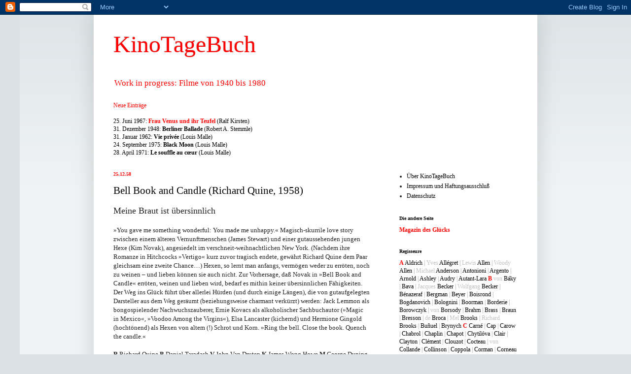

--- FILE ---
content_type: text/html; charset=UTF-8
request_url: https://kinotagebuch.blogspot.com/2058/12/
body_size: 73489
content:
<!DOCTYPE html>
<html class='v2' dir='ltr' lang='de'>
<head>
<link href='https://www.blogger.com/static/v1/widgets/335934321-css_bundle_v2.css' rel='stylesheet' type='text/css'/>
<meta content='width=1100' name='viewport'/>
<meta content='text/html; charset=UTF-8' http-equiv='Content-Type'/>
<meta content='blogger' name='generator'/>
<link href='https://kinotagebuch.blogspot.com/favicon.ico' rel='icon' type='image/x-icon'/>
<link href='http://kinotagebuch.blogspot.com/2058/12/' rel='canonical'/>
<link rel="alternate" type="application/atom+xml" title="KinoTageBuch - Atom" href="https://kinotagebuch.blogspot.com/feeds/posts/default" />
<link rel="alternate" type="application/rss+xml" title="KinoTageBuch - RSS" href="https://kinotagebuch.blogspot.com/feeds/posts/default?alt=rss" />
<link rel="service.post" type="application/atom+xml" title="KinoTageBuch - Atom" href="https://draft.blogger.com/feeds/5629164837450199971/posts/default" />
<!--Can't find substitution for tag [blog.ieCssRetrofitLinks]-->
<meta content='Work in progress: kurze Texte über Filme aller Genres und Länder aus den Jahren 1940 bis 1980.' name='description'/>
<meta content='http://kinotagebuch.blogspot.com/2058/12/' property='og:url'/>
<meta content='KinoTageBuch' property='og:title'/>
<meta content='Work in progress: kurze Texte über Filme aller Genres und Länder aus den Jahren 1940 bis 1980.' property='og:description'/>
<title>KinoTageBuch: Dezember 2058</title>
<style id='page-skin-1' type='text/css'><!--
/*
-----------------------------------------------
Blogger Template Style
Name:     Simple
Designer: Josh Peterson
URL:      www.noaesthetic.com
----------------------------------------------- */
/* Variable definitions
====================
<Variable name="keycolor" description="Main Color" type="color" default="#66bbdd"/>
<Group description="Page Text" selector="body">
<Variable name="body.font" description="Font" type="font"
default="normal normal 12px Arial, Tahoma, Helvetica, FreeSans, sans-serif"/>
<Variable name="body.text.color" description="Text Color" type="color" default="#222222"/>
</Group>
<Group description="Backgrounds" selector=".body-fauxcolumns-outer">
<Variable name="body.background.color" description="Outer Background" type="color" default="#66bbdd"/>
<Variable name="content.background.color" description="Main Background" type="color" default="#ffffff"/>
<Variable name="header.background.color" description="Header Background" type="color" default="transparent"/>
</Group>
<Group description="Links" selector=".main-outer">
<Variable name="link.color" description="Link Color" type="color" default="#2288bb"/>
<Variable name="link.visited.color" description="Visited Color" type="color" default="#888888"/>
<Variable name="link.hover.color" description="Hover Color" type="color" default="#33aaff"/>
</Group>
<Group description="Blog Title" selector=".header h1">
<Variable name="header.font" description="Font" type="font"
default="normal normal 60px Arial, Tahoma, Helvetica, FreeSans, sans-serif"/>
<Variable name="header.text.color" description="Title Color" type="color" default="#3399bb" />
</Group>
<Group description="Blog Description" selector=".header .description">
<Variable name="description.text.color" description="Description Color" type="color"
default="#777777" />
</Group>
<Group description="Tabs Text" selector=".tabs-inner .widget li a">
<Variable name="tabs.font" description="Font" type="font"
default="normal normal 14px Arial, Tahoma, Helvetica, FreeSans, sans-serif"/>
<Variable name="tabs.text.color" description="Text Color" type="color" default="#999999"/>
<Variable name="tabs.selected.text.color" description="Selected Color" type="color" default="#000000"/>
</Group>
<Group description="Tabs Background" selector=".tabs-outer .PageList">
<Variable name="tabs.background.color" description="Background Color" type="color" default="#f5f5f5"/>
<Variable name="tabs.selected.background.color" description="Selected Color" type="color" default="#eeeeee"/>
</Group>
<Group description="Post Title" selector="h3.post-title, .comments h4">
<Variable name="post.title.font" description="Font" type="font"
default="normal normal 22px Arial, Tahoma, Helvetica, FreeSans, sans-serif"/>
</Group>
<Group description="Date Header" selector=".date-header">
<Variable name="date.header.color" description="Text Color" type="color"
default="#222222"/>
<Variable name="date.header.background.color" description="Background Color" type="color"
default="transparent"/>
</Group>
<Group description="Post Footer" selector=".post-footer">
<Variable name="post.footer.text.color" description="Text Color" type="color" default="#666666"/>
<Variable name="post.footer.background.color" description="Background Color" type="color"
default="#f9f9f9"/>
<Variable name="post.footer.border.color" description="Shadow Color" type="color" default="#eeeeee"/>
</Group>
<Group description="Gadgets" selector="h2">
<Variable name="widget.title.font" description="Title Font" type="font"
default="normal bold 11px Arial, Tahoma, Helvetica, FreeSans, sans-serif"/>
<Variable name="widget.title.text.color" description="Title Color" type="color" default="#000000"/>
<Variable name="widget.alternate.text.color" description="Alternate Color" type="color" default="#999999"/>
</Group>
<Group description="Images" selector=".main-inner">
<Variable name="image.background.color" description="Background Color" type="color" default="#ffffff"/>
<Variable name="image.border.color" description="Border Color" type="color" default="#eeeeee"/>
<Variable name="image.text.color" description="Caption Text Color" type="color" default="#222222"/>
</Group>
<Group description="Accents" selector=".content-inner">
<Variable name="body.rule.color" description="Separator Line Color" type="color" default="#eeeeee"/>
<Variable name="tabs.border.color" description="Tabs Border Color" type="color" default="transparent"/>
</Group>
<Variable name="body.background" description="Body Background" type="background"
color="#dae2e5" default="$(color) none repeat scroll top left"/>
<Variable name="body.background.override" description="Body Background Override" type="string" default=""/>
<Variable name="body.background.gradient.cap" description="Body Gradient Cap" type="url"
default="url(//www.blogblog.com/1kt/simple/gradients_light.png)"/>
<Variable name="body.background.gradient.tile" description="Body Gradient Tile" type="url"
default="url(//www.blogblog.com/1kt/simple/body_gradient_tile_light.png)"/>
<Variable name="content.background.color.selector" description="Content Background Color Selector" type="string" default=".content-inner"/>
<Variable name="content.padding" description="Content Padding" type="length" default="10px"/>
<Variable name="content.padding.horizontal" description="Content Horizontal Padding" type="length" default="10px"/>
<Variable name="content.shadow.spread" description="Content Shadow Spread" type="length" default="40px"/>
<Variable name="content.shadow.spread.webkit" description="Content Shadow Spread (WebKit)" type="length" default="5px"/>
<Variable name="content.shadow.spread.ie" description="Content Shadow Spread (IE)" type="length" default="10px"/>
<Variable name="main.border.width" description="Main Border Width" type="length" default="0"/>
<Variable name="header.background.gradient" description="Header Gradient" type="url" default="none"/>
<Variable name="header.shadow.offset.left" description="Header Shadow Offset Left" type="length" default="-1px"/>
<Variable name="header.shadow.offset.top" description="Header Shadow Offset Top" type="length" default="-1px"/>
<Variable name="header.shadow.spread" description="Header Shadow Spread" type="length" default="1px"/>
<Variable name="header.padding" description="Header Padding" type="length" default="30px"/>
<Variable name="header.border.size" description="Header Border Size" type="length" default="1px"/>
<Variable name="header.bottom.border.size" description="Header Bottom Border Size" type="length" default="1px"/>
<Variable name="header.border.horizontalsize" description="Header Horizontal Border Size" type="length" default="0"/>
<Variable name="description.text.size" description="Description Text Size" type="string" default="140%"/>
<Variable name="tabs.margin.top" description="Tabs Margin Top" type="length" default="0" />
<Variable name="tabs.margin.side" description="Tabs Side Margin" type="length" default="30px" />
<Variable name="tabs.background.gradient" description="Tabs Background Gradient" type="url"
default="url(//www.blogblog.com/1kt/simple/gradients_light.png)"/>
<Variable name="tabs.border.width" description="Tabs Border Width" type="length" default="1px"/>
<Variable name="tabs.bevel.border.width" description="Tabs Bevel Border Width" type="length" default="1px"/>
<Variable name="date.header.padding" description="Date Header Padding" type="string" default="inherit"/>
<Variable name="date.header.letterspacing" description="Date Header Letter Spacing" type="string" default="inherit"/>
<Variable name="date.header.margin" description="Date Header Margin" type="string" default="inherit"/>
<Variable name="post.margin.bottom" description="Post Bottom Margin" type="length" default="25px"/>
<Variable name="image.border.small.size" description="Image Border Small Size" type="length" default="2px"/>
<Variable name="image.border.large.size" description="Image Border Large Size" type="length" default="5px"/>
<Variable name="page.width.selector" description="Page Width Selector" type="string" default=".region-inner"/>
<Variable name="page.width" description="Page Width" type="string" default="auto"/>
<Variable name="main.section.margin" description="Main Section Margin" type="length" default="15px"/>
<Variable name="main.padding" description="Main Padding" type="length" default="15px"/>
<Variable name="main.padding.top" description="Main Padding Top" type="length" default="30px"/>
<Variable name="main.padding.bottom" description="Main Padding Bottom" type="length" default="30px"/>
<Variable name="paging.background"
color="#ffffff"
description="Background of blog paging area" type="background"
default="transparent none no-repeat scroll top center"/>
<Variable name="footer.bevel" description="Bevel border length of footer" type="length" default="0"/>
<Variable name="mobile.background.overlay" description="Mobile Background Overlay" type="string"
default="transparent none repeat scroll top left"/>
<Variable name="mobile.background.size" description="Mobile Background Size" type="string" default="auto"/>
<Variable name="mobile.button.color" description="Mobile Button Color" type="color" default="#ffffff" />
<Variable name="startSide" description="Side where text starts in blog language" type="automatic" default="left"/>
<Variable name="endSide" description="Side where text ends in blog language" type="automatic" default="right"/>
*/
/* Content
----------------------------------------------- */
body, .body-fauxcolumn-outer {
font: normal normal 12px Georgia, Utopia, 'Palatino Linotype', Palatino, serif;
color: #222222;
background: #dae2e5 none repeat scroll top left;
padding: 0 40px 40px 40px;
}
html body .region-inner {
min-width: 0;
max-width: 100%;
width: auto;
}
a:link {
text-decoration:none;
color: #000000;
}
a:visited {
text-decoration:none;
color: #000000;
}
a:hover {
text-decoration:underline;
color: #000000;
}
.body-fauxcolumn-outer .fauxcolumn-inner {
background: transparent url(//www.blogblog.com/1kt/simple/body_gradient_tile_light.png) repeat scroll top left;
_background-image: none;
}
.body-fauxcolumn-outer .cap-top {
position: absolute;
z-index: 1;
height: 400px;
width: 100%;
background: #dae2e5 none repeat scroll top left;
}
.body-fauxcolumn-outer .cap-top .cap-left {
width: 100%;
background: transparent url(//www.blogblog.com/1kt/simple/gradients_light.png) repeat-x scroll top left;
_background-image: none;
}
.content-outer {
-moz-box-shadow: 0 0 40px rgba(0, 0, 0, .15);
-webkit-box-shadow: 0 0 5px rgba(0, 0, 0, .15);
-goog-ms-box-shadow: 0 0 10px #333333;
box-shadow: 0 0 40px rgba(0, 0, 0, .15);
margin-bottom: 1px;
}
.content-inner {
padding: 10px 10px;
}
.content-inner {
background-color: #ffffff;
}
/* Header
----------------------------------------------- */
.header-outer {
background: transparent none repeat-x scroll 0 -400px;
_background-image: none;
}
.Header h1 {
font: normal normal 48px Georgia, Utopia, 'Palatino Linotype', Palatino, serif;
color: #ff0000;
text-shadow: -1px -1px 1px rgba(0, 0, 0, .2);
}
.Header h1 a {
color: #ff0000;
}
.Header .description {
font-size: 140%;
color: #ff0000;
}
.header-inner .Header .titlewrapper {
padding: 22px 30px;
}
.header-inner .Header .descriptionwrapper {
padding: 0 30px;
}
/* Tabs
----------------------------------------------- */
.tabs-inner .section:first-child {
border-top: 1px solid transparent;
}
.tabs-inner .section:first-child ul {
margin-top: -1px;
border-top: 1px solid transparent;
border-left: 0 solid transparent;
border-right: 0 solid transparent;
}
.tabs-inner .widget ul {
background: #f5f5f5 url(//www.blogblog.com/1kt/simple/gradients_light.png) repeat-x scroll 0 -800px;
_background-image: none;
border-bottom: 1px solid transparent;
margin-top: 0;
margin-left: -30px;
margin-right: -30px;
}
.tabs-inner .widget li a {
display: inline-block;
padding: .6em 1em;
font: normal normal 14px Georgia, Utopia, 'Palatino Linotype', Palatino, serif;
color: #999999;
border-left: 1px solid #ffffff;
border-right: 1px solid transparent;
}
.tabs-inner .widget li:first-child a {
border-left: none;
}
.tabs-inner .widget li.selected a, .tabs-inner .widget li a:hover {
color: #000000;
background-color: #eeeeee;
text-decoration: none;
}
/* Columns
----------------------------------------------- */
.main-outer {
border-top: 0 solid transparent;
}
.fauxcolumn-left-outer .fauxcolumn-inner {
border-right: 1px solid transparent;
}
.fauxcolumn-right-outer .fauxcolumn-inner {
border-left: 1px solid transparent;
}
/* Headings
----------------------------------------------- */
h2 {
margin: 0 0 1em 0;
font: normal bold 10px Georgia, Utopia, 'Palatino Linotype', Palatino, serif;
color: #000000;
}
/* Widgets
----------------------------------------------- */
.widget .zippy {
color: #999999;
text-shadow: 2px 2px 1px rgba(0, 0, 0, .1);
}
.widget .popular-posts ul {
list-style: none;
}
/* Posts
----------------------------------------------- */
.date-header span {
background-color: transparent;
color: #ff0000;
padding: inherit;
letter-spacing: inherit;
margin: inherit;
}
.main-inner {
padding-top: 30px;
padding-bottom: 30px;
}
.main-inner .column-center-inner {
padding: 0 15px;
}
.main-inner .column-center-inner .section {
margin: 0 15px;
}
.post {
margin: 0 0 25px 0;
}
h3.post-title, .comments h4 {
font: normal normal 21px Georgia, Utopia, 'Palatino Linotype', Palatino, serif;
margin: .75em 0 0;
}
.post-body {
font-size: 110%;
line-height: 1.4;
position: relative;
}
.post-body img, .post-body .tr-caption-container, .Profile img, .Image img,
.BlogList .item-thumbnail img {
padding: 2px;
background: transparent;
border: 1px solid transparent;
-moz-box-shadow: 1px 1px 5px rgba(0, 0, 0, .1);
-webkit-box-shadow: 1px 1px 5px rgba(0, 0, 0, .1);
box-shadow: 1px 1px 5px rgba(0, 0, 0, .1);
}
.post-body img, .post-body .tr-caption-container {
padding: 5px;
}
.post-body .tr-caption-container {
color: #444444;
}
.post-body .tr-caption-container img {
padding: 0;
background: transparent;
border: none;
-moz-box-shadow: 0 0 0 rgba(0, 0, 0, .1);
-webkit-box-shadow: 0 0 0 rgba(0, 0, 0, .1);
box-shadow: 0 0 0 rgba(0, 0, 0, .1);
}
.post-header {
margin: 0 0 1.5em;
line-height: 1.6;
font-size: 90%;
}
.post-footer {
margin: 20px -2px 0;
padding: 5px 10px;
color: #150303;
background-color: #ffffff;
border-bottom: 1px solid #ffffff;
line-height: 1.6;
font-size: 90%;
}
#comments .comment-author {
padding-top: 1.5em;
border-top: 1px solid transparent;
background-position: 0 1.5em;
}
#comments .comment-author:first-child {
padding-top: 0;
border-top: none;
}
.avatar-image-container {
margin: .2em 0 0;
}
#comments .avatar-image-container img {
border: 1px solid transparent;
}
/* Comments
----------------------------------------------- */
.comments .comments-content .icon.blog-author {
background-repeat: no-repeat;
background-image: url([data-uri]);
}
.comments .comments-content .loadmore a {
border-top: 1px solid #999999;
border-bottom: 1px solid #999999;
}
.comments .comment-thread.inline-thread {
background-color: #ffffff;
}
.comments .continue {
border-top: 2px solid #999999;
}
/* Accents
---------------------------------------------- */
.section-columns td.columns-cell {
border-left: 1px solid transparent;
}
.blog-pager {
background: transparent none no-repeat scroll top center;
}
.blog-pager-older-link, .home-link,
.blog-pager-newer-link {
background-color: #ffffff;
padding: 5px;
}
.footer-outer {
border-top: 0 dashed #bbbbbb;
}
/* Mobile
----------------------------------------------- */
body.mobile  {
background-size: auto;
}
.mobile .body-fauxcolumn-outer {
background: transparent none repeat scroll top left;
}
.mobile .body-fauxcolumn-outer .cap-top {
background-size: 100% auto;
}
.mobile .content-outer {
-webkit-box-shadow: 0 0 3px rgba(0, 0, 0, .15);
box-shadow: 0 0 3px rgba(0, 0, 0, .15);
}
body.mobile .AdSense {
margin: 0 -40px;
}
.mobile .tabs-inner .widget ul {
margin-left: 0;
margin-right: 0;
}
.mobile .post {
margin: 0;
}
.mobile .main-inner .column-center-inner .section {
margin: 0;
}
.mobile .date-header span {
padding: 0.1em 10px;
margin: 0 -10px;
}
.mobile h3.post-title {
margin: 0;
}
.mobile .blog-pager {
background: transparent none no-repeat scroll top center;
}
.mobile .footer-outer {
border-top: none;
}
.mobile .main-inner, .mobile .footer-inner {
background-color: #ffffff;
}
.mobile-index-contents {
color: #222222;
}
.mobile-link-button {
background-color: #000000;
}
.mobile-link-button a:link, .mobile-link-button a:visited {
color: #ffffff;
}
.mobile .tabs-inner .section:first-child {
border-top: none;
}
.mobile .tabs-inner .PageList .widget-content {
background-color: #eeeeee;
color: #000000;
border-top: 1px solid transparent;
border-bottom: 1px solid transparent;
}
.mobile .tabs-inner .PageList .widget-content .pagelist-arrow {
border-left: 1px solid transparent;
}

--></style>
<style id='template-skin-1' type='text/css'><!--
body {
min-width: 900px;
}
.content-outer, .content-fauxcolumn-outer, .region-inner {
min-width: 900px;
max-width: 900px;
_width: 900px;
}
.main-inner .columns {
padding-left: 0px;
padding-right: 300px;
}
.main-inner .fauxcolumn-center-outer {
left: 0px;
right: 300px;
/* IE6 does not respect left and right together */
_width: expression(this.parentNode.offsetWidth -
parseInt("0px") -
parseInt("300px") + 'px');
}
.main-inner .fauxcolumn-left-outer {
width: 0px;
}
.main-inner .fauxcolumn-right-outer {
width: 300px;
}
.main-inner .column-left-outer {
width: 0px;
right: 100%;
margin-left: -0px;
}
.main-inner .column-right-outer {
width: 300px;
margin-right: -300px;
}
#layout {
min-width: 0;
}
#layout .content-outer {
min-width: 0;
width: 800px;
}
#layout .region-inner {
min-width: 0;
width: auto;
}
body#layout div.add_widget {
padding: 8px;
}
body#layout div.add_widget a {
margin-left: 32px;
}
--></style>
<link href='https://draft.blogger.com/dyn-css/authorization.css?targetBlogID=5629164837450199971&amp;zx=a6fb287d-b8af-491b-8fda-5561a791e33b' media='none' onload='if(media!=&#39;all&#39;)media=&#39;all&#39;' rel='stylesheet'/><noscript><link href='https://draft.blogger.com/dyn-css/authorization.css?targetBlogID=5629164837450199971&amp;zx=a6fb287d-b8af-491b-8fda-5561a791e33b' rel='stylesheet'/></noscript>
<meta name='google-adsense-platform-account' content='ca-host-pub-1556223355139109'/>
<meta name='google-adsense-platform-domain' content='blogspot.com'/>

</head>
<body class='loading'>
<div class='navbar section' id='navbar' name='Navbar'><div class='widget Navbar' data-version='1' id='Navbar1'><script type="text/javascript">
    function setAttributeOnload(object, attribute, val) {
      if(window.addEventListener) {
        window.addEventListener('load',
          function(){ object[attribute] = val; }, false);
      } else {
        window.attachEvent('onload', function(){ object[attribute] = val; });
      }
    }
  </script>
<div id="navbar-iframe-container"></div>
<script type="text/javascript" src="https://apis.google.com/js/platform.js"></script>
<script type="text/javascript">
      gapi.load("gapi.iframes:gapi.iframes.style.bubble", function() {
        if (gapi.iframes && gapi.iframes.getContext) {
          gapi.iframes.getContext().openChild({
              url: 'https://draft.blogger.com/navbar/5629164837450199971?origin\x3dhttps://kinotagebuch.blogspot.com',
              where: document.getElementById("navbar-iframe-container"),
              id: "navbar-iframe"
          });
        }
      });
    </script><script type="text/javascript">
(function() {
var script = document.createElement('script');
script.type = 'text/javascript';
script.src = '//pagead2.googlesyndication.com/pagead/js/google_top_exp.js';
var head = document.getElementsByTagName('head')[0];
if (head) {
head.appendChild(script);
}})();
</script>
</div></div>
<div class='body-fauxcolumns'>
<div class='fauxcolumn-outer body-fauxcolumn-outer'>
<div class='cap-top'>
<div class='cap-left'></div>
<div class='cap-right'></div>
</div>
<div class='fauxborder-left'>
<div class='fauxborder-right'></div>
<div class='fauxcolumn-inner'>
</div>
</div>
<div class='cap-bottom'>
<div class='cap-left'></div>
<div class='cap-right'></div>
</div>
</div>
</div>
<div class='content'>
<div class='content-fauxcolumns'>
<div class='fauxcolumn-outer content-fauxcolumn-outer'>
<div class='cap-top'>
<div class='cap-left'></div>
<div class='cap-right'></div>
</div>
<div class='fauxborder-left'>
<div class='fauxborder-right'></div>
<div class='fauxcolumn-inner'>
</div>
</div>
<div class='cap-bottom'>
<div class='cap-left'></div>
<div class='cap-right'></div>
</div>
</div>
</div>
<div class='content-outer'>
<div class='content-cap-top cap-top'>
<div class='cap-left'></div>
<div class='cap-right'></div>
</div>
<div class='fauxborder-left content-fauxborder-left'>
<div class='fauxborder-right content-fauxborder-right'></div>
<div class='content-inner'>
<header>
<div class='header-outer'>
<div class='header-cap-top cap-top'>
<div class='cap-left'></div>
<div class='cap-right'></div>
</div>
<div class='fauxborder-left header-fauxborder-left'>
<div class='fauxborder-right header-fauxborder-right'></div>
<div class='region-inner header-inner'>
<div class='header section' id='header' name='Header'><div class='widget Header' data-version='1' id='Header1'>
<div id='header-inner'>
<div class='titlewrapper'>
<h1 class='title'>
<a href='https://kinotagebuch.blogspot.com/'>
KinoTageBuch
</a>
</h1>
</div>
<div class='descriptionwrapper'>
<p class='description'><span>Work in progress: Filme von 1940 bis 1980</span></p>
</div>
</div>
</div></div>
</div>
</div>
<div class='header-cap-bottom cap-bottom'>
<div class='cap-left'></div>
<div class='cap-right'></div>
</div>
</div>
</header>
<div class='tabs-outer'>
<div class='tabs-cap-top cap-top'>
<div class='cap-left'></div>
<div class='cap-right'></div>
</div>
<div class='fauxborder-left tabs-fauxborder-left'>
<div class='fauxborder-right tabs-fauxborder-right'></div>
<div class='region-inner tabs-inner'>
<div class='tabs section' id='crosscol' name='Spaltenübergreifend'><div class='widget Text' data-version='1' id='Text15'>
<div class='widget-content'>
<div><span =""  style="color:red;">Neue Einträge</span><br /></div><div><br /></div><div><a href="https://kinotagebuch.blogspot.com/2021/01/frau-venus-und-ihr-teufel-ralf-kirsten.html">25. Juni 1967: <span =""  style="color:red;"><b>Frau Venus und ihr Teufel</b></span> (Ralf Kirsten)</a></div><div><a href="https://kinotagebuch.blogspot.com/2020/09/berliner-ballade-robert-stemmle-1948.html">31. Dezember 1948: <b><span =""  style="color:black;">Berliner Bal</span><span =""  style="color:black;">lade</span></b> (Robert A. Stemmle)</a></div><div><a href="https://kinotagebuch.blogspot.com/2020/08/vie-privee-louis-malle-1962.html">31. Januar 1962: <b><span =""  style="color:black;">Vie privée</span> </b>(Louis Malle)</a></div><div><a href="https://kinotagebuch.blogspot.com/2020/06/black-moon-louis-malle-1975.html">24. September 1975: <b>Black Moon</b> (Louis Malle)</a></div><div><a href="https://kinotagebuch.blogspot.com/2020/06/le-souffle-au-cur-louis-malle-1971.html">28. April 1971: <b>Le souffle au cœur</b> (Louis Malle)</a><br /></div>
</div>
<div class='clear'></div>
</div></div>
<div class='tabs no-items section' id='crosscol-overflow' name='Cross-Column 2'></div>
</div>
</div>
<div class='tabs-cap-bottom cap-bottom'>
<div class='cap-left'></div>
<div class='cap-right'></div>
</div>
</div>
<div class='main-outer'>
<div class='main-cap-top cap-top'>
<div class='cap-left'></div>
<div class='cap-right'></div>
</div>
<div class='fauxborder-left main-fauxborder-left'>
<div class='fauxborder-right main-fauxborder-right'></div>
<div class='region-inner main-inner'>
<div class='columns fauxcolumns'>
<div class='fauxcolumn-outer fauxcolumn-center-outer'>
<div class='cap-top'>
<div class='cap-left'></div>
<div class='cap-right'></div>
</div>
<div class='fauxborder-left'>
<div class='fauxborder-right'></div>
<div class='fauxcolumn-inner'>
</div>
</div>
<div class='cap-bottom'>
<div class='cap-left'></div>
<div class='cap-right'></div>
</div>
</div>
<div class='fauxcolumn-outer fauxcolumn-left-outer'>
<div class='cap-top'>
<div class='cap-left'></div>
<div class='cap-right'></div>
</div>
<div class='fauxborder-left'>
<div class='fauxborder-right'></div>
<div class='fauxcolumn-inner'>
</div>
</div>
<div class='cap-bottom'>
<div class='cap-left'></div>
<div class='cap-right'></div>
</div>
</div>
<div class='fauxcolumn-outer fauxcolumn-right-outer'>
<div class='cap-top'>
<div class='cap-left'></div>
<div class='cap-right'></div>
</div>
<div class='fauxborder-left'>
<div class='fauxborder-right'></div>
<div class='fauxcolumn-inner'>
</div>
</div>
<div class='cap-bottom'>
<div class='cap-left'></div>
<div class='cap-right'></div>
</div>
</div>
<!-- corrects IE6 width calculation -->
<div class='columns-inner'>
<div class='column-center-outer'>
<div class='column-center-inner'>
<div class='main section' id='main' name='Hauptbereich'><div class='widget Blog' data-version='1' id='Blog1'>
<div class='blog-posts hfeed'>

          <div class="date-outer">
        
<h2 class='date-header'><span>25.12.58</span></h2>

          <div class="date-posts">
        
<div class='post-outer'>
<div class='post hentry uncustomized-post-template' itemprop='blogPost' itemscope='itemscope' itemtype='http://schema.org/BlogPosting'>
<meta content='5629164837450199971' itemprop='blogId'/>
<meta content='290073106209562484' itemprop='postId'/>
<a name='290073106209562484'></a>
<h3 class='post-title entry-title' itemprop='name'>
<a href='https://kinotagebuch.blogspot.com/2011/10/bell-book-and-candle.html'>Bell Book and Candle (Richard Quine, 1958)</a>
</h3>
<div class='post-header'>
<div class='post-header-line-1'></div>
</div>
<div class='post-body entry-content' id='post-body-290073106209562484' itemprop='articleBody'>
<span class="Apple-style-span" style="font-size: large;">Meine Braut ist übersinnlich&nbsp;</span><br />
<br />
&#187;You gave me something wonderful: You made me unhappy.&#171; Magisch-skurrile love story zwischen einem älteren Vernunftmenschen (James Stewart) und einer gutaussehenden jungen Hexe (Kim Novak), angesiedelt im verschneit-weihnachtlichen New York. (Nachdem ihre Romanze in Hitchcocks &#187;Vertigo&#171; kurz zuvor tragisch endete, gewährt Richard Quine dem Paar gleichsam eine zweite Chance&#8230;) Hexen, so lernt man anfangs, vermögen weder zu erröten, noch zu weinen &#8211; und lieben können sie auch nicht. Zur Vorhersage, daß Novak in &#187;Bell Book and Candle&#171; erröten, weinen und lieben wird, bedarf es mithin keiner übersinnlichen Fähigkeiten. Der Weg ins Glück führt über allerlei Hürden (und durch einige Längen), die von gutaufgelegten Darsteller aus dem Weg geräumt (beziehungsweise charmant verkürzt) werden: Jack Lemmon als bongospielender Nachwuchszauberer, Ernie Kovacs als alkoholischer Sachbuchautor (&#187;Magic in Mexico&#171;, &#187;Voodoo Among the Virgins&#171;), Elsa Lancaster (kichernd) und Hermione Gingold (hochtönend) als Hexen von altem (!) Schrot und Korn. &#187;Ring the bell. Close the book. Quench the candle.&#171;<br />
<br />
<b>R</b> Richard Quine <b>B</b> Daniel Taradash <b>V</b> John Van Druten <b>K</b> James Wong Howe <b>M</b> George Duning <b>A</b> Cary Odell <b>S</b> Charles Nelson <b>P</b> Julian Blaustein <b>D</b> James Stewart, Kim Novak, Jack Lemmon, Ernie Kovacs, Hermione Gingold, Elsa Lanchester | <b>USA</b> | 106 min | 1:1,85 | f | 25. Dezember 1958
<div style='clear: both;'></div>
</div>
<div class='post-footer'>
<div class='post-footer-line post-footer-line-1'>
<span class='post-author vcard'>
Eingestellt von
<span class='fn' itemprop='author' itemscope='itemscope' itemtype='http://schema.org/Person'>
<meta content='https://draft.blogger.com/profile/08226533560448016899' itemprop='url'/>
<a class='g-profile' href='https://draft.blogger.com/profile/08226533560448016899' rel='author' title='author profile'>
<span itemprop='name'>Sebastian</span>
</a>
</span>
</span>
<span class='post-timestamp'>
</span>
<span class='post-comment-link'>
<a class='comment-link' href='https://kinotagebuch.blogspot.com/2011/10/bell-book-and-candle.html#comment-form' onclick=''>
Keine Kommentare:
  </a>
</span>
<span class='post-icons'>
<span class='item-control blog-admin pid-2109919554'>
<a href='https://draft.blogger.com/post-edit.g?blogID=5629164837450199971&postID=290073106209562484&from=pencil' title='Post bearbeiten'>
<img alt='' class='icon-action' height='18' src='https://resources.blogblog.com/img/icon18_edit_allbkg.gif' width='18'/>
</a>
</span>
</span>
<div class='post-share-buttons goog-inline-block'>
</div>
</div>
<div class='post-footer-line post-footer-line-2'>
<span class='post-labels'>
Labels:
<a href='https://kinotagebuch.blogspot.com/search/label/Kom%C3%B6die' rel='tag'>Komödie</a>,
<a href='https://kinotagebuch.blogspot.com/search/label/Lemmon' rel='tag'>Lemmon</a>,
<a href='https://kinotagebuch.blogspot.com/search/label/New%20York' rel='tag'>New York</a>,
<a href='https://kinotagebuch.blogspot.com/search/label/Novak' rel='tag'>Novak</a>,
<a href='https://kinotagebuch.blogspot.com/search/label/Phantastik' rel='tag'>Phantastik</a>,
<a href='https://kinotagebuch.blogspot.com/search/label/Quine' rel='tag'>Quine</a>,
<a href='https://kinotagebuch.blogspot.com/search/label/Romanze' rel='tag'>Romanze</a>,
<a href='https://kinotagebuch.blogspot.com/search/label/Stewart' rel='tag'>Stewart</a>,
<a href='https://kinotagebuch.blogspot.com/search/label/Zauberei' rel='tag'>Zauberei</a>
</span>
</div>
<div class='post-footer-line post-footer-line-3'>
<span class='post-location'>
</span>
</div>
</div>
</div>
</div>

          </div></div>
        

          <div class="date-outer">
        
<h2 class='date-header'><span>18.12.58</span></h2>

          <div class="date-posts">
        
<div class='post-outer'>
<div class='post hentry uncustomized-post-template' itemprop='blogPost' itemscope='itemscope' itemtype='http://schema.org/BlogPosting'>
<meta content='5629164837450199971' itemprop='blogId'/>
<meta content='8159391781148513359' itemprop='postId'/>
<a name='8159391781148513359'></a>
<h3 class='post-title entry-title' itemprop='name'>
<a href='https://kinotagebuch.blogspot.com/2012/12/romarei-das-madchen-mit-den-grunen-augen.html'>Romarei, das Mädchen mit den grünen Augen (Harald Reinl, 1958)</a>
</h3>
<div class='post-header'>
<div class='post-header-line-1'></div>
</div>
<div class='post-body entry-content' id='post-body-8159391781148513359' itemprop='articleBody'>
Ein deutscher Abenteuerfilm &#187;nach dem gleichnamigen in der Bild-Zeitung erschienenen Roman&#171; &#8211; das klingt doch vielversprechend: abgedroschene Exotik (der Zauber Arabiens und die Geheimnisse der Wüste), tödliche Rivalität unter internationalen Wirtschaftsbossen, eine gehörige Portion Okkultismus (der abergläubische Magnat und das Fräulein mit dem zweiten Gesicht), obendrein wahre Liebe, ein blinder Junge sowie ein treuer Hund &#8211; der Stoff, aus dem die guten schlechten Filme sind. Dazu die exzentrischen Rollennamen: Sir Boris Olinzoff, Papas Leonidas, Kees Falkenried, nicht zu vergessen der unsichtbar im Hintergrund spukende Schurke &#8250;Mazareff&#8249; &#8211; was kann da noch schiefgehen? So manches, wie man in dieser erznaiven Geschichte um ein hellseherisch begabtes Waisenkind sieht: Harald Reinl (der Adenauer des bundesrepublikanischen B-Films) eiert unentschlossen zwischen Heimatkitsch, Reißer, Märchen und Romanze. Trotz pappiger Kulissen und billiger Flitterkostüme, trotz hanebüchener Kolonialklischees und hochkarätiger Knallchargen wie Dominique Wilms oder Reggie Nalder sinkt &#187;Romarei, das Mädchen mit den grünen Augen&#171; nur selten auf jenes Niveau, wo schlichter Blödsinn in brillanten Eskapismus umschlägt &#8211; wie etwa, wenn der verrückte Hobbybotaniker Baron de Tavel (Kurt Meisel) seinen staunenden Tischgenossen erklärt, daß der Mensch von den Pflanzen abstamme: &#187;Sie sollten einmal die Form einer knospenden Lilia aphrodisia betrachten, wie sich in ihr die Gestalt eines schlanken Mädchenkörpers abzeichnet. Und wenn sich die Blume auftut, dann ...&#171; Mit &#187;Romarei&#171; tut sich leider keine Blume auf.<br />
<br />
<b>R</b> Harald Reinl <b>B</b> Gerda Corbett <b>V</b> Gerda Corbett <b>K</b> Hans Schneeberger <b>M</b> Willi Mattes <b>A</b> Ernst H. Albrecht <b>S </b>Johanna Meisel <b>P</b> Gero Wecker <b>D</b> Carola von Kayser, Leonard Steckel, Joachim Hansen, Reggie Nalder, Werner Peters | <b>BRD</b> &amp; <b>I</b> | 89 min | 1:1,37 | f | 18. Dezember 1958
<div style='clear: both;'></div>
</div>
<div class='post-footer'>
<div class='post-footer-line post-footer-line-1'>
<span class='post-author vcard'>
Eingestellt von
<span class='fn' itemprop='author' itemscope='itemscope' itemtype='http://schema.org/Person'>
<meta content='https://draft.blogger.com/profile/08226533560448016899' itemprop='url'/>
<a class='g-profile' href='https://draft.blogger.com/profile/08226533560448016899' rel='author' title='author profile'>
<span itemprop='name'>Sebastian</span>
</a>
</span>
</span>
<span class='post-timestamp'>
</span>
<span class='post-comment-link'>
<a class='comment-link' href='https://kinotagebuch.blogspot.com/2012/12/romarei-das-madchen-mit-den-grunen-augen.html#comment-form' onclick=''>
Keine Kommentare:
  </a>
</span>
<span class='post-icons'>
<span class='item-control blog-admin pid-2109919554'>
<a href='https://draft.blogger.com/post-edit.g?blogID=5629164837450199971&postID=8159391781148513359&from=pencil' title='Post bearbeiten'>
<img alt='' class='icon-action' height='18' src='https://resources.blogblog.com/img/icon18_edit_allbkg.gif' width='18'/>
</a>
</span>
</span>
<div class='post-share-buttons goog-inline-block'>
</div>
</div>
<div class='post-footer-line post-footer-line-2'>
<span class='post-labels'>
Labels:
<a href='https://kinotagebuch.blogspot.com/search/label/Abenteuer' rel='tag'>Abenteuer</a>,
<a href='https://kinotagebuch.blogspot.com/search/label/Entf%C3%BChrung' rel='tag'>Entführung</a>,
<a href='https://kinotagebuch.blogspot.com/search/label/Mord' rel='tag'>Mord</a>,
<a href='https://kinotagebuch.blogspot.com/search/label/Nordafrika' rel='tag'>Nordafrika</a>,
<a href='https://kinotagebuch.blogspot.com/search/label/Phantastik' rel='tag'>Phantastik</a>,
<a href='https://kinotagebuch.blogspot.com/search/label/Reinl' rel='tag'>Reinl</a>,
<a href='https://kinotagebuch.blogspot.com/search/label/Romanze' rel='tag'>Romanze</a>,
<a href='https://kinotagebuch.blogspot.com/search/label/Villa' rel='tag'>Villa</a>,
<a href='https://kinotagebuch.blogspot.com/search/label/W%C3%BCste' rel='tag'>Wüste</a>
</span>
</div>
<div class='post-footer-line post-footer-line-3'>
<span class='post-location'>
</span>
</div>
</div>
</div>
</div>
<div class='post-outer'>
<div class='post hentry uncustomized-post-template' itemprop='blogPost' itemscope='itemscope' itemtype='http://schema.org/BlogPosting'>
<meta content='5629164837450199971' itemprop='blogId'/>
<meta content='4706459918177530873' itemprop='postId'/>
<a name='4706459918177530873'></a>
<h3 class='post-title entry-title' itemprop='name'>
<a href='https://kinotagebuch.blogspot.com/2011/10/some-came-running.html'>Some Came Running (Vincente Minnelli, 1958)</a>
</h3>
<div class='post-header'>
<div class='post-header-line-1'></div>
</div>
<div class='post-body entry-content' id='post-body-4706459918177530873' itemprop='articleBody'>
<span class="Apple-style-span" style="font-size: large;">Verdammt sind sie alle&nbsp;</span><br />
<br />
Tomographie einer amerikanischen Kleinstadt: Nach 16 Jahren kehrt der blockiert-verkrachte Schriftsteller Dave (Frank Sinatra) in seine Heimat zurück; im Gepäck trägt er viel Hader &#8211; mit sich und mit der Welt seines älteren Bruders (Arthur Kennedy), eines bigotten Gliedes der sogenannten besseren Gesellschaft. Untermalt von Elmer Bernsteins bald lyrisch-melancholischen, bald bedrohlich stampfenden Kompositionen, entwirft Vincente Minnelli das trostlos-ergreifende Cinema-Scope-Bild (Kamera: William H. Daniels) einer Lebensart, die von Frustration, Kleingeistigkeit, emotionaler Vereisung und Alkohol beherrscht wird. Beziehungen, Talente, Hoffnungen &#8211; alles ist irgendwie verpfuscht, und Mitleid scheint auf diesem Jahrmarkt der Traurigkeiten das höchste der möglichen Gefühle. Dean Martin verkörpert (als Inkarnation seiner selbst) einen professionellen Spieler, der &#8211; in einer hochprozentigen splendid isolation lebend &#8211; niemals den Hut absetzt (nur einmal, ganz zum Schluß, wird er ihn lüften); Martha Hyer flüchtet sich als hochmütig-mutlose Lehrerin ins platonische Unglück; im heimlichen Zentrum der Erzählung steht die von Shirley MacLaine gespielte Ginny: Das (nur vordergründig) sonnige Doofchen mit der rührenden Plüschtiertasche ist weit und breit die einzige, die in der Lage ist, ganz unverstellt Liebe zu geben und zu zeigen &#8211; im apokalyptisch illuminierten Finale wird ihr genau das zum Verhängnis. In seiner expressiv-analytischen Überspanntheit wirkt &#187;Some Came Running&#171; wie ein von Frank Tashlin inszeniertes Douglas-Sirk-Melodram.<br />
<br />
<b>R</b> Vincente Minnelli <b>B</b> John Patrick, Arthur Sheekman <b>V</b> James Jones <b>K</b> William H. Daniels&nbsp;<b>M</b> Elmer Bernstein <b>A</b> William A. Horning, Urie McCleary <b>S</b> Adrienne Fazan <b>P</b> Sol C. Siegel&nbsp;<b>D</b> Frank Sinatra, Dean Martin, Shirley MacLaine, Arthur Kennedy, Martha Hyer | <b>USA</b> | 137 min | 1:2,35 | f | 18. Dezember 1958
<div style='clear: both;'></div>
</div>
<div class='post-footer'>
<div class='post-footer-line post-footer-line-1'>
<span class='post-author vcard'>
Eingestellt von
<span class='fn' itemprop='author' itemscope='itemscope' itemtype='http://schema.org/Person'>
<meta content='https://draft.blogger.com/profile/08226533560448016899' itemprop='url'/>
<a class='g-profile' href='https://draft.blogger.com/profile/08226533560448016899' rel='author' title='author profile'>
<span itemprop='name'>Sebastian</span>
</a>
</span>
</span>
<span class='post-timestamp'>
</span>
<span class='post-comment-link'>
<a class='comment-link' href='https://kinotagebuch.blogspot.com/2011/10/some-came-running.html#comment-form' onclick=''>
Keine Kommentare:
  </a>
</span>
<span class='post-icons'>
<span class='item-control blog-admin pid-2109919554'>
<a href='https://draft.blogger.com/post-edit.g?blogID=5629164837450199971&postID=4706459918177530873&from=pencil' title='Post bearbeiten'>
<img alt='' class='icon-action' height='18' src='https://resources.blogblog.com/img/icon18_edit_allbkg.gif' width='18'/>
</a>
</span>
</span>
<div class='post-share-buttons goog-inline-block'>
</div>
</div>
<div class='post-footer-line post-footer-line-2'>
<span class='post-labels'>
Labels:
<a href='https://kinotagebuch.blogspot.com/search/label/Dean%20Martin' rel='tag'>Dean Martin</a>,
<a href='https://kinotagebuch.blogspot.com/search/label/Drama' rel='tag'>Drama</a>,
<a href='https://kinotagebuch.blogspot.com/search/label/Gesellschaft' rel='tag'>Gesellschaft</a>,
<a href='https://kinotagebuch.blogspot.com/search/label/Kleinstadt' rel='tag'>Kleinstadt</a>,
<a href='https://kinotagebuch.blogspot.com/search/label/MacLaine' rel='tag'>MacLaine</a>,
<a href='https://kinotagebuch.blogspot.com/search/label/Romanze' rel='tag'>Romanze</a>,
<a href='https://kinotagebuch.blogspot.com/search/label/Rummelplatz' rel='tag'>Rummelplatz</a>,
<a href='https://kinotagebuch.blogspot.com/search/label/Schriftsteller' rel='tag'>Schriftsteller</a>,
<a href='https://kinotagebuch.blogspot.com/search/label/Sinatra' rel='tag'>Sinatra</a>,
<a href='https://kinotagebuch.blogspot.com/search/label/Vincente%20Minnelli' rel='tag'>Vincente Minnelli</a>
</span>
</div>
<div class='post-footer-line post-footer-line-3'>
<span class='post-location'>
</span>
</div>
</div>
</div>
</div>

          </div></div>
        

          <div class="date-outer">
        
<h2 class='date-header'><span>17.12.58</span></h2>

          <div class="date-posts">
        
<div class='post-outer'>
<div class='post hentry uncustomized-post-template' itemprop='blogPost' itemscope='itemscope' itemtype='http://schema.org/BlogPosting'>
<meta content='5629164837450199971' itemprop='blogId'/>
<meta content='4337514024021008625' itemprop='postId'/>
<a name='4337514024021008625'></a>
<h3 class='post-title entry-title' itemprop='name'>
<a href='https://kinotagebuch.blogspot.com/2014/06/der-schinderhannes-helmut-kautner-1958.html'>Der Schinderhannes (Helmut Käutner, 1958)</a>
</h3>
<div class='post-header'>
<div class='post-header-line-1'></div>
</div>
<div class='post-body entry-content' id='post-body-4337514024021008625' itemprop='articleBody'>
&#187;Einmalig in der rheinländischen Kriminalität! Hier werden die schauerlichen und pikanten Einzelheiten enthüllt!&#171; Eine Räuber-Dramödie aus der Franzosenzeit, von Helmut Käutner als komparsenreiches Bauerntheater mit speckigen Wämsern und kecken Filzhütchen, struppigen Perücken und böllernden Doppelflinten dargeboten. Curd Jürgens (in der Titelrolle des legendären Bandenführers, eines vermeintlichen &#187;Robin Hood aus dem Hunsrück&#171;) und Maria Schell (als liebende Kebse des edelmütigen Schurken) plagen sich hörbar mit dem angelernten Dialekt und machen, trotz ihres jeweiligen Star-Nimbus, auch ansonsten keine besonders überzeugende Figur. &#187;Der Schinderhannes&#171; hätte ein interessantes Lehrstück sein können: über einen berühmten Mann, der sich allgemach für denjenigen hält, den die Öffentlichkeit in ihm sieht, der seiner eigenen Legende auf den Leim geht und eben daran scheitert. Käutner jedoch, in anderen Fällen für spöttische Distanz durchaus zu haben, inszeniert einen kreuzbraven Bilderbogen, zeichnet das unkritische Bild eines selbstherrlichen Kerls, der (angeblich) &#187;die Reichen schröpft und den Armen kein Haar krümmt&#171; und deshalb (sowie Verrats wegen) mit seinen Konsorten aufs Schafott steigen muß. So bleibt der Film nichts als eine zweifelhafte Moritat in malerischer Landschaft: &#187;Das ist der Schinderha-hannes, / der Lumpenhund, der Galgenstrick, / der Schrecken jedes Ma-hannes / und auch der Weiber Stück.&#171;<br />
<br />
<b>R</b> Helmut Käutner <b>B</b> Georg Hurdalek <b>V</b> Carl Zuckmayer <b>K</b> Heinz Pehlke <b>M</b> Bernhard Eichhorn <b>A</b> Herbert Kirchhoff, Albrecht Becker <b>S</b> Klaus Dudenhöfer <b>P</b> Gyula Trebitsch, Walter Koppel <b>D</b> Curd Jürgens, Maria Schell, Christian Wolff, Fritz Tillmann, Siegfried Lowitz | <b>BRD</b> | 115 min | 1:1,66 | f | 17. Dezember 1958<br />
<br />
<span class="Apple-style-span" style="color: #cccccc;"># 890 | 30. Juni 2014</span>
<div style='clear: both;'></div>
</div>
<div class='post-footer'>
<div class='post-footer-line post-footer-line-1'>
<span class='post-author vcard'>
Eingestellt von
<span class='fn' itemprop='author' itemscope='itemscope' itemtype='http://schema.org/Person'>
<meta content='https://draft.blogger.com/profile/08226533560448016899' itemprop='url'/>
<a class='g-profile' href='https://draft.blogger.com/profile/08226533560448016899' rel='author' title='author profile'>
<span itemprop='name'>Sebastian</span>
</a>
</span>
</span>
<span class='post-timestamp'>
</span>
<span class='post-comment-link'>
<a class='comment-link' href='https://kinotagebuch.blogspot.com/2014/06/der-schinderhannes-helmut-kautner-1958.html#comment-form' onclick=''>
Keine Kommentare:
  </a>
</span>
<span class='post-icons'>
<span class='item-control blog-admin pid-2109919554'>
<a href='https://draft.blogger.com/post-edit.g?blogID=5629164837450199971&postID=4337514024021008625&from=pencil' title='Post bearbeiten'>
<img alt='' class='icon-action' height='18' src='https://resources.blogblog.com/img/icon18_edit_allbkg.gif' width='18'/>
</a>
</span>
</span>
<div class='post-share-buttons goog-inline-block'>
</div>
</div>
<div class='post-footer-line post-footer-line-2'>
<span class='post-labels'>
Labels:
<a href='https://kinotagebuch.blogspot.com/search/label/19.%20Jahrhundert' rel='tag'>19. Jahrhundert</a>,
<a href='https://kinotagebuch.blogspot.com/search/label/Abenteuer' rel='tag'>Abenteuer</a>,
<a href='https://kinotagebuch.blogspot.com/search/label/Adel' rel='tag'>Adel</a>,
<a href='https://kinotagebuch.blogspot.com/search/label/Drama' rel='tag'>Drama</a>,
<a href='https://kinotagebuch.blogspot.com/search/label/Gesellschaft' rel='tag'>Gesellschaft</a>,
<a href='https://kinotagebuch.blogspot.com/search/label/Hunsr%C3%BCck' rel='tag'>Hunsrück</a>,
<a href='https://kinotagebuch.blogspot.com/search/label/J%C3%BCrgens' rel='tag'>Jürgens</a>,
<a href='https://kinotagebuch.blogspot.com/search/label/K%C3%A4utner' rel='tag'>Käutner</a>,
<a href='https://kinotagebuch.blogspot.com/search/label/Mainz' rel='tag'>Mainz</a>,
<a href='https://kinotagebuch.blogspot.com/search/label/Maria%20Schell' rel='tag'>Maria Schell</a>,
<a href='https://kinotagebuch.blogspot.com/search/label/Milit%C3%A4r' rel='tag'>Militär</a>,
<a href='https://kinotagebuch.blogspot.com/search/label/Napoleonische%20Kriege' rel='tag'>Napoleonische Kriege</a>,
<a href='https://kinotagebuch.blogspot.com/search/label/R%C3%A4uber' rel='tag'>Räuber</a>,
<a href='https://kinotagebuch.blogspot.com/search/label/Rhein' rel='tag'>Rhein</a>,
<a href='https://kinotagebuch.blogspot.com/search/label/Romanze' rel='tag'>Romanze</a>,
<a href='https://kinotagebuch.blogspot.com/search/label/Zuckmayer' rel='tag'>Zuckmayer</a>
</span>
</div>
<div class='post-footer-line post-footer-line-3'>
<span class='post-location'>
</span>
</div>
</div>
</div>
</div>

          </div></div>
        

          <div class="date-outer">
        
<h2 class='date-header'><span>1.12.58</span></h2>

          <div class="date-posts">
        
<div class='post-outer'>
<div class='post hentry uncustomized-post-template' itemprop='blogPost' itemscope='itemscope' itemtype='http://schema.org/BlogPosting'>
<meta content='5629164837450199971' itemprop='blogId'/>
<meta content='691536796007690507' itemprop='postId'/>
<a name='691536796007690507'></a>
<h3 class='post-title entry-title' itemprop='name'>
<a href='https://kinotagebuch.blogspot.com/2014/06/murder-by-contract.html'>Murder by Contract (Irving Lerner, 1958)</a>
</h3>
<div class='post-header'>
<div class='post-header-line-1'></div>
</div>
<div class='post-body entry-content' id='post-body-691536796007690507' itemprop='articleBody'>
<span class="Apple-style-span" style="font-size: large;">Der Tod kommt auf leisen Sohlen</span><br />
<br />
&#187;Now why would a stranger kill a stranger? Because somebody&#8217;s willing to pay. It's business.&#171; Claude (Vince Edwards), ein adretter junger Mann mit sicherer Stellung und akzeptablem Gehalt, möchte sich verbessern: &#187;I want to be a contractor.&#171; Claude hat einen Traum: ein Haus am Fluß. Jeder Auftrag bringt ihm 500 $. So rückt das Ziel in greifbare Nähe: &#187;When you do a good job, the money comes.&#171; Nachdem er sich &#8211; in kurzen, elliptisch gestalteten Episoden &#8211; mehrfach bewährt hat (unter anderem durch Beseitigung seines Anwerbers), wird der umsichtige Killer (&#187;I don&#8217;t make mistakes.&#171;) nach Los Angeles geschickt, wo er, unterstützt und überwacht von zwei Komplizen, einen Kronzeugen vor der gerichtlichen Vernehmung eliminieren soll &#8230; Ein kühler Thriller, schnell produziert, ohne formale Schnörkel, eine existenzialistische Farce voll makabrer Komik und absurder Situationen, das lakonische Porträt eines Loners, der von sich behauptet, jedes persönliche Gefühl ausgeschaltet zu haben: &#187;I feel hot, I feel cold, I get sleepy, and I get hungry.&#171; Claude beginnt bezeichnenderweise die Kontrolle in jenem Moment zu verlieren, da er erfährt, daß der abzuservierende Zeuge eine Zeugin ist: &#187;I don&#8217;t like women. They don&#8217;t stand still.&#171; Irving Lerner und sein Kameramann Lucien Ballard (der auch Stanley Kubricks meisterlichen Spät-Noir &#187;The Killing&#171; fotografierte) geben diesem B-Movie das Gepräge eines grotesken (Genre-)Totentanzes mit parodistischem Unterton: Eine der schönsten Szenen von &#187;Murder by Contract&#171; spielt in den schäbigen Kulissen eines aufgelassenen Hollywood-Studios. Die kongeniale Endspiel-Musik von Perry Botkin zitiert Anton Karas&#8217; legendären Wiener Zithersound: Ein grandioser, minimalistisch-melancholischer Gitarrenscore (die Tracks tragen so wunderbare Titel wie &#187;The Executioner Theme&#171; und &#187;Waltz of the Hunter&#171;) vereinigt, ebenso wie Lerners souveräne Regie, ironisch gebrochenes Pathos und todtraurigen Humor. <br />
<br />
<b>R</b> Irving Lerner <b>B</b> Ben Simcoe  <b>K</b> Lucien Ballard <b>M</b> Perry Botkin Sr. <b>A</b> Jack Poplin <b>S</b> Carlo Lodato <b>P</b> Leon Chooluck <b>D</b> Vince Edwards, Philip Pine, Herschel Bernardi, Caprice Toriel, Kathie Browne | <b>USA</b> | 81 min | 1:1,85 | sw | 1. Dezember 1958 <br />
<br />
<span class="Apple-style-span" style="color: #cccccc;"># 885 | 25. Juni 2014</span>
<div style='clear: both;'></div>
</div>
<div class='post-footer'>
<div class='post-footer-line post-footer-line-1'>
<span class='post-author vcard'>
Eingestellt von
<span class='fn' itemprop='author' itemscope='itemscope' itemtype='http://schema.org/Person'>
<meta content='https://draft.blogger.com/profile/08226533560448016899' itemprop='url'/>
<a class='g-profile' href='https://draft.blogger.com/profile/08226533560448016899' rel='author' title='author profile'>
<span itemprop='name'>Sebastian</span>
</a>
</span>
</span>
<span class='post-timestamp'>
</span>
<span class='post-comment-link'>
<a class='comment-link' href='https://kinotagebuch.blogspot.com/2014/06/murder-by-contract.html#comment-form' onclick=''>
Keine Kommentare:
  </a>
</span>
<span class='post-icons'>
<span class='item-control blog-admin pid-2109919554'>
<a href='https://draft.blogger.com/post-edit.g?blogID=5629164837450199971&postID=691536796007690507&from=pencil' title='Post bearbeiten'>
<img alt='' class='icon-action' height='18' src='https://resources.blogblog.com/img/icon18_edit_allbkg.gif' width='18'/>
</a>
</span>
</span>
<div class='post-share-buttons goog-inline-block'>
</div>
</div>
<div class='post-footer-line post-footer-line-2'>
<span class='post-labels'>
Labels:
<a href='https://kinotagebuch.blogspot.com/search/label/Drama' rel='tag'>Drama</a>,
<a href='https://kinotagebuch.blogspot.com/search/label/Gangster' rel='tag'>Gangster</a>,
<a href='https://kinotagebuch.blogspot.com/search/label/Irving%20Lerner' rel='tag'>Irving Lerner</a>,
<a href='https://kinotagebuch.blogspot.com/search/label/Killer' rel='tag'>Killer</a>,
<a href='https://kinotagebuch.blogspot.com/search/label/Los%20Angeles' rel='tag'>Los Angeles</a>,
<a href='https://kinotagebuch.blogspot.com/search/label/Noir' rel='tag'>Noir</a>,
<a href='https://kinotagebuch.blogspot.com/search/label/Thriller' rel='tag'>Thriller</a>
</span>
</div>
<div class='post-footer-line post-footer-line-3'>
<span class='post-location'>
</span>
</div>
</div>
</div>
</div>

        </div></div>
      
</div>
<div class='blog-pager' id='blog-pager'>
<span id='blog-pager-newer-link'>
<a class='blog-pager-newer-link' href='https://kinotagebuch.blogspot.com/search?updated-max=2059-07-01T00:00:00%2B02:00&amp;max-results=15&amp;reverse-paginate=true' id='Blog1_blog-pager-newer-link' title='Neuere Posts'>Neuere Posts</a>
</span>
<span id='blog-pager-older-link'>
<a class='blog-pager-older-link' href='https://kinotagebuch.blogspot.com/search?updated-max=2058-12-01T17:30:00%2B01:00&amp;max-results=15' id='Blog1_blog-pager-older-link' title='Ältere Posts'>Ältere Posts</a>
</span>
<a class='home-link' href='https://kinotagebuch.blogspot.com/'>Startseite</a>
</div>
<div class='clear'></div>
<div class='blog-feeds'>
<div class='feed-links'>
Abonnieren
<a class='feed-link' href='https://kinotagebuch.blogspot.com/feeds/posts/default' target='_blank' type='application/atom+xml'>Kommentare (Atom)</a>
</div>
</div>
</div></div>
</div>
</div>
<div class='column-left-outer'>
<div class='column-left-inner'>
<aside>
</aside>
</div>
</div>
<div class='column-right-outer'>
<div class='column-right-inner'>
<aside>
<div class='sidebar section' id='sidebar-right-1'><div class='widget PageList' data-version='1' id='PageList1'>
<div class='widget-content'>
<ul>
<li>
<a href='https://kinotagebuch.blogspot.com/p/uber-kinotagebuch.html'>Über KinoTageBuch</a>
</li>
<li>
<a href='https://kinotagebuch.blogspot.com/p/impressum-haftungsausschlu.html'>Impressum und Haftungsausschluß</a>
</li>
<li>
<a href='https://kinotagebuch.blogspot.com/p/datenschutzerklarung-diese.html'>Datenschutz</a>
</li>
</ul>
<div class='clear'></div>
</div>
</div><div class='widget Text' data-version='1' id='Text14'>
<h2 class='title'>Die andere Seite</h2>
<div class='widget-content'>
<b><span class="Apple-style-span"  style="color:#FF0000;"><span class="Apple-style-span"  style="color:#FF0000;"><div><span class="Apple-style-span" style="font-weight: normal;"><i><span class="Apple-style-span" style="font-style: normal; font-weight: bold; "><a href="http://magazin-des-gluecks.blogspot.co.at/"><span class="Apple-style-span"  style="color:#FF0000;">Magazin des Glücks</span></a></span></i></span></div></span></span></b>
</div>
<div class='clear'></div>
</div><div class='widget Text' data-version='1' id='Text3'>
<h2 class='title'>Regisseure</h2>
<div class='widget-content'>
<span ="" class="Apple-style-span"  style="color:black;"><span ="" class="Apple-style-span"  style="color:black;"><b><span ="" class="Apple-style-span"  style="color:red;">A</span></b> <a href="http://kinotagebuch.blogspot.com/search/label/Aldrich"><span ="" class="Apple-style-span"  style="color:black;">Aldrich</span></a></span> </span><span ="" class="Apple-style-span"  style="color:#999999;">|</span> <a href="http://kinotagebuch.blogspot.com/search/label/Yves%20All%C3%A9gret"><span ="" class="Apple-style-span"  style="color:silver;">Yves</span> <span ="" class="Apple-style-span"  style="color:black;">Allégret</span></a> <span ="" class="Apple-style-span"  style="color:#999999;">| <a href="http://kinotagebuch.blogspot.com/search/label/Lewis%20Allen"><span ="" class="Apple-style-span"  style="color:silver;">Lewis</span> <span ="" class="Apple-style-span"  style="color:black;">Allen</span></a> |</span> <span ="" class="Apple-style-span"  style="color:black;"><a href="http://kinotagebuch.blogspot.com/search/label/Woody%20Allen"><span ="" class="Apple-style-span"  style="color:silver;">Woody</span> <span ="" class="Apple-style-span"  style="color:black;">Allen</span></a></span> <span ="" class="Apple-style-span"  style="color:#999999;">| <a href="http://kinotagebuch.blogspot.com/search/label/Michael%20Anderson"><span ="" class="Apple-style-span"  style="color:silver;">Michael</span> </a></span><a href="http://kinotagebuch.blogspot.com/search/label/Michael%20Anderson"><span ="" class="Apple-style-span"  style="color:black;">Anderson</span></a><span ="" class="Apple-style-span"  style="color:#999999;"> |</span> <a href="http://kinotagebuch.blogspot.com/search/label/Antonioni"><span ="" class="Apple-style-span"  style="color:black;">Antonioni</span></a> <span ="" class="Apple-style-span"  style="color:#999999;">| </span><a href="http://kinotagebuch.blogspot.com/search/label/Argento"><span ="" class="Apple-style-span"  style="color:black;">Argento</span></a><span ="" class="Apple-style-span"  style="color:#999999;"> | <a href="http://kinotagebuch.blogspot.de/search/label/Arnold"><span =""  style="color:black;">Arnold</span></a> | <a href="http://kinotagebuch.blogspot.de/search/label/Ashley"><span ="" class="Apple-style-span"  style="color:black;">Ashley</span></a> | <a href="http://kinotagebuch.blogspot.com/search/label/Audry"><span ="" class="Apple-style-span"  style="color:black;">Audry</span></a> | </span><span ="" class="Apple-style-span"  style="color:black;"><a href="http://kinotagebuch.blogspot.com/search/label/Autant-Lara"><span ="" class="Apple-style-span"  style="color:black;">Autant-Lara</span></a> </span> <span ="" class="Apple-style-span"  style="color:#999999;"><span ="" class="Apple-style-span"  style="color:black;"><b><span ="" class="Apple-style-span"  style="color:red;">B</span></b></span> <a href="http://kinotagebuch.blogspot.com/search/label/von%20B%C3%A1ky"><span ="" class="Apple-style-span"  style="color:silver;">von</span><span ="" class="Apple-style-span"  style="color:black;"> Báky</span></a> | <a href="http://kinotagebuch.blogspot.com/search/label/Bava"><span ="" class="Apple-style-span"  style="color:black;">Bava</span></a> | <a href="http://kinotagebuch.blogspot.de/search/label/Jacques%20Becker"><span ="" class="Apple-style-span"  style="color:silver;">Jacques </span><span ="" class="Apple-style-span"  style="color:black;">Becker</span></a> | <a href="http://kinotagebuch.blogspot.de/search/label/Wolfgang%20Becker"><span ="" class="Apple-style-span"  style="color:silver;">Wolfgang</span> <span ="" class="Apple-style-span"  style="color:black;">Becker</span></a> | <a href="http://kinotagebuch.blogspot.de/search/label/B%C3%A9nazeraf"><span ="" class="Apple-style-span"  style="color:black;">Bénazeraf</span></a> | </span><a href="http://kinotagebuch.blogspot.com/search/label/Ingmar%20Bergman"><span ="" class="Apple-style-span"  style="color:black;">Bergman</span></a> <span ="" class="Apple-style-span"  style="color:#999999;">|</span> <a href="http://kinotagebuch.blogspot.com/search/label/Frank%20Beyer"><span ="" class="Apple-style-span"  style="color:black;">Beyer</span></a> <span ="" class="Apple-style-span"  style="color:#999999;">| </span><a href="http://kinotagebuch.blogspot.com/search/label/Boisrond" style="color: #999999;"><span ="" class="Apple-style-span"  style="color:black;">Boisrond</span></a><span ="" class="Apple-style-span"  style="color:#999999;"> | <a href="http://kinotagebuch.blogspot.de/search/label/Bogdanovich"><span =""  style="color:black;">Bogdanovich</span></a> | </span><a href="http://kinotagebuch.blogspot.de/search/label/Bolognini"><span ="" class="Apple-style-span"  style="color:black;">Bolognini</span></a><span ="" class="Apple-style-span"  style="color:#999999;"> | <a href="http://kinotagebuch.blogspot.de/search/label/Boorman"><span =""  style="color:black;">Boorman</span></a> | </span><a href="http://kinotagebuch.blogspot.com/search/label/Borderie" style="color: #999999;"><span ="" class="Apple-style-span"  style="color:black;">Borderie</span></a><span ="" class="Apple-style-span"  style="color:#999999;"> | </span><a href="http://kinotagebuch.blogspot.com/search/label/Borowczyk" style="color: #999999;"><span ="" class="Apple-style-span"  style="color:black;">Borowczyk</span></a><span ="" class="Apple-style-span"  style="color:#999999;"> | </span><a href="http://kinotagebuch.blogspot.de/search/label/Borsody"><span ="" class="Apple-style-span"  style="color:silver;">von</span><span ="" class="Apple-style-span"  style="color:black;"> Borsody</span></a><span ="" class="Apple-style-span"  style="color:#999999;"> | <a href="http://kinotagebuch.blogspot.de/search/label/Brahm"><span =""  style="color:black;">Brahm</span></a> | </span><a href="http://kinotagebuch.blogspot.com/search/label/Brass"><span ="" class="Apple-style-span"  style="color:black;">Brass</span></a> <span ="" class="Apple-style-span"  style="color:#999999;">|</span> <a href="http://kinotagebuch.blogspot.com/search/label/Harald%20Braun"><span ="" class="Apple-style-span"  style="color:black;">Braun</span></a> <span ="" class="Apple-style-span"  style="color:#999999;">|</span> <a href="http://kinotagebuch.blogspot.com/search/label/Bresson"><span ="" class="Apple-style-span"  style="color:black;">Bresson</span></a> <span ="" class="Apple-style-span"  style="color:#999999;">| <a href="http://kinotagebuch.blogspot.com/search/label/de%20Broca"><span ="" class="Apple-style-span"  style="color:silver;">de</span><span ="" class="Apple-style-span"  style="color:black;"> Broca</span></a> | <a href="http://kinotagebuch.blogspot.com/search/label/Mel%20Brooks"><span ="" class="Apple-style-span"  style="color:silver;">Mel</span> <span ="" class="Apple-style-span"  style="color:black;">Brooks</span></a> | <a href="http://kinotagebuch.blogspot.com/search/label/Richard%20Brooks"><span ="" class="Apple-style-span"  style="color:silver;">Richard</span> <span ="" class="Apple-style-span"  style="color:black;">Brooks</span></a> |</span> <span ="" class="Apple-style-span"  style="color:black;"><a href="http://kinotagebuch.blogspot.com/search/label/Bu%C3%B1uel"><span ="" class="Apple-style-span"  style="color:black;">Buñuel</span></a> </span><span class="Apple-style-span" style="-webkit-text-decorations-in-effect: none;"><span ="" class="Apple-style-span"  style="color:black;"><span class="Apple-style-span"  style="-webkit-text-decorations-in-effect: none;color:black;"><span ="" class="Apple-style-span"  style="color:#999999;">|</span></span> </span></span><span ="" class="Apple-style-span"  style="color:black;"><span ="" class="Apple-style-span"  style="color:black;"><a href="http://kinotagebuch.blogspot.com/search/label/Brynych"><span ="" class="Apple-style-span"  style="color:black;">Brynych</span></a> </span> </span><span class="Apple-style-span" style="-webkit-text-decorations-in-effect: none;"><span class="Apple-style-span" style="-webkit-text-decorations-in-effect: none;"><span ="" class="Apple-style-span"  style="color:black;"><span class="Apple-style-span"  style="-webkit-text-decorations-in-effect: none;color:black;"><b><span ="" class="Apple-style-span"  style="color:red;">C</span></b></span> </span><span ="" class="Apple-style-span"  style="color:black;"><a href="http://kinotagebuch.blogspot.com/search/label/Carn%C3%A9"><span ="" class="Apple-style-span"  style="color:black;">Carné</span></a> </span> </span><span ="" class="Apple-style-span"  style="color:black;"><span class="Apple-style-span"  style="-webkit-text-decorations-in-effect: none;color:black;"><span ="" class="Apple-style-span"  style="color:#999999;"><span ="" class="Apple-style-span"  style="color:#999999;">|</span> <a href="http://kinotagebuch.blogspot.com/search/label/Cap"><span ="" class="Apple-style-span"  style="color:black;">Cap</span></a> | </span><a href="http://kinotagebuch.blogspot.com/search/label/Carow"><span ="" class="Apple-style-span"  style="color:black;">Carow</span></a><span ="" class="Apple-style-span"  style="color:#999999;"> <span ="" class="Apple-style-span"  style="color:#999999;">|</span></span></span> </span><a href="http://kinotagebuch.blogspot.com/search/label/Chabrol"><span ="" class="Apple-style-span"  style="color:black;">Chabrol</span></a> <span ="" class="Apple-style-span"  style="color:#999999;">| <a href="http://kinotagebuch.blogspot.de/search/label/Chaplin"><span ="" class="Apple-style-span"  style="color:black;">Chaplin</span></a> | <a href="http://kinotagebuch.blogspot.co.at/search/label/Chapot"><span ="" class="Apple-style-span"  style="color:black;">Chapot</span></a> | <a href="https://kinotagebuch.blogspot.com/search/label/Chytilov%C3%A1"><span =""  style="color:black;">Chytilóva</span></a> | </span></span><a href="http://kinotagebuch.blogspot.com/search/label/Clair"><span ="" class="Apple-style-span"  style="color:black;">Clair</span></a> <span ="" class="Apple-style-span"  style="color:#999999;">| <a href="http://kinotagebuch.blogspot.com/search/label/Clayton"><span ="" class="Apple-style-span"  style="color:black;">Clayton</span></a> | <a href="http://kinotagebuch.blogspot.com/search/label/Cl%C3%A9ment"><span ="" class="Apple-style-span"  style="color:black;">Clément</span></a> | </span><span ="" class="Apple-style-span"  style="color:black;"><a href="http://kinotagebuch.blogspot.com/search/label/Clouzot"><span ="" class="Apple-style-span"  style="color:black;">Clouzot</span></a> </span><span ="" class="Apple-style-span"  style="color:#999999;">| <a href="http://kinotagebuch.blogspot.com/search/label/Cocteau"><span ="" class="Apple-style-span"  style="color:black;">Cocteau</span></a> | <a href="http://kinotagebuch.blogspot.de/search/label/Collande"><span ="" class="Apple-style-span"  style="color:silver;">von</span><span ="" class="Apple-style-span"  style="color:black;"> Collande</span></a> | <a href="https://kinotagebuch.blogspot.com/search/label/Collinson"><span =""  style="color:black;">Collinson</span></a> | </span><a href="http://kinotagebuch.blogspot.com/search/label/Coppola" style="color: black;"><span ="" class="Apple-style-span"  style="color:black;">Coppola</span></a><span =""  style="color:#999999;"> <span ="" class="Apple-style-span"  style="color:#999999;">| </span></span><a href="http://kinotagebuch.blogspot.com/search/label/Corman" style="color: #999999;"><span ="" class="Apple-style-span"  style="color:black;">Corman</span></a><span ="" class="Apple-style-span"  style="color:#999999;"> | <a href="http://kinotagebuch.blogspot.de/search/label/Corneau"><span =""  style="color:black;">Corneau</span></a> | </span><a href="http://kinotagebuch.blogspot.co.at/search/label/Cornelius"><span ="" class="Apple-style-span"  style="color:black;">Cornelius</span></a><span ="" class="Apple-style-span"  style="color:#999999;"> | </span><a href="http://kinotagebuch.blogspot.co.at/search/label/Crichton"><span ="" class="Apple-style-span"  style="color:silver;"><span class="Apple-style-span">Charles</span><span class="Apple-style-span"> </span></span><span class="Apple-style-span"  style="color: black;color:black;">Crichton</span></a><span class="Apple-style-span"  style="color: #999999;color:black;"> | </span><a href="http://kinotagebuch.blogspot.com/search/label/Cukor" style="color: black;"><span ="" class="Apple-style-span"  style="color:black;">Cukor</span></a><span class="Apple-style-span"  style="color: #999999;color:black;"> | </span><a href="http://kinotagebuch.blogspot.com/search/label/Curtiz" style="color: black;"><span ="" class="Apple-style-span"  style="color:black;">Curtiz</span></a> <b><span ="" class="Apple-style-span"  style="color:red;">D</span></b> <a href="http://kinotagebuch.blogspot.de/search/label/Dallamano"><span ="" class="Apple-style-span"  style="color:black;">Dallamano</span></a><span ="" class="Apple-style-span"  style="color:#999999;"> | </span><a href="http://kinotagebuch.blogspot.com/search/label/Dassin"><span ="" class="Apple-style-span"  style="color:black;">Dassin</span></a><span ="" class="Apple-style-span"  style="color:#999999;"> | </span><a href="http://kinotagebuch.blogspot.com/search/label/Daves"><span ="" class="Apple-style-span"  style="color:black;">Daves</span></a><span ="" class="Apple-style-span"  style="color:#999999;"> | <a href="http://kinotagebuch.blogspot.com/search/label/Dearden"><span ="" class="Apple-style-span"  style="color:black;">Dearden</span></a> | </span><a href="http://kinotagebuch.blogspot.com/search/label/Decoin"><span ="" class="Apple-style-span"  style="color:black;">Decoin</span></a> <span ="" class="Apple-style-span"  style="color:#999999;">|</span> <a href="http://kinotagebuch.blogspot.com/search/label/Delannoy"><span ="" class="Apple-style-span"  style="color:black;">Delannoy</span></a> <span ="" class="Apple-style-span"  style="color:#999999;">| </span><a href="http://kinotagebuch.blogspot.co.at/search/label/Delvaux"><span ="" class="Apple-style-span"  style="color:black;">Delvaux</span></a><span ="" class="Apple-style-span"  style="color:#999999;"> |</span> <a href="http://kinotagebuch.blogspot.com/search/label/Demy"><span ="" class="Apple-style-span"  style="color:black;">Demy</span></a> <span ="" class="Apple-style-span"  style="color:#999999;">|</span> <a href="http://kinotagebuch.blogspot.com/search/label/De%20Palma"><span ="" class="Apple-style-span"  style="color:black;">De Palma</span></a><span class="Apple-style-span" style="-webkit-text-decorations-in-effect: none;"><span ="" class="Apple-style-span"  style="color:#999999;"> </span><span class="Apple-style-span"><span ="" class="Apple-style-span"  style="color:#999999;">| </span><a href="http://kinotagebuch.blogspot.co.at/search/label/Deppe" style="color: black;"><span ="" class="Apple-style-span"  style="color:black;">Deppe</span></a><span ="" class="Apple-style-span"  style="color:#999999;"> | <span =""  style="color:black;"><a href="http://kinotagebuch.blogspot.de/search/label/De%20Santis"><span =""  style="color:black;">De Santis</span></a></span> | </span><a href="http://kinotagebuch.blogspot.de/search/label/de%20Sica"><span ="" class="Apple-style-span"  style="color:black;">De Sica</span></a><span ="" class="Apple-style-span"  style="color:#999999;"> | </span><a href="http://kinotagebuch.blogspot.com/search/label/Dieterle" style="color: black;"><span ="" class="Apple-style-span"  style="color:black;">Dieterle</span></a> <span ="" class="Apple-style-span"  style="color:#999999;">| <a href="https://kinotagebuch.blogspot.com/search/label/Di%20Leo"><span style="color:#000000;">Di Leo</span></a> | <a href="https://kinotagebuch.blogspot.com/search/label/Dmytryk"><span =""  style="color:black;">Dmytryk</span></a> |</span> </span></span><a href="http://kinotagebuch.blogspot.com/search/label/Domnick" style="color: black;"><span ="" class="Apple-style-span"  style="color:black;">Domnick</span></a> <span ="" class="Apple-style-span"  style="color:#999999;">| <a href="http://kinotagebuch.blogspot.com/search/label/Donen"><span ="" class="Apple-style-span"  style="color:black;">Donen</span></a> |</span> <a href="http://kinotagebuch.blogspot.com/search/label/Gordon%20Douglas"><span ="" class="Apple-style-span"  style="color:black;">Douglas</span></a> <span ="" class="Apple-style-span"  style="color:#999999;">|</span> <span ="" class="Apple-style-span"  style="color:black;"><a href="http://kinotagebuch.blogspot.com/search/label/Dudow"><span ="" class="Apple-style-span"  style="color:black;">Dudow</span></a> </span><span ="" class="Apple-style-span"  style="color:#999999;">|</span><span ="" class="Apple-style-span"  style="color:black;"> <a href="http://kinotagebuch.blogspot.com/search/label/Duvivier"><span ="" class="Apple-style-span"  style="color:black;">Duvivier</span></a> </span> <span ="" class="Apple-style-span"  style="color:#999999;"><span ="" class="Apple-style-span"  style="color:black;"><b><span ="" class="Apple-style-span"  style="color:red;">E <span ="" class="Apple-style-span"  style="color:black;"><span class="Apple-style-span" style="font-weight: normal;"><a href="http://kinotagebuch.blogspot.com/search/label/Edwards"><span ="" class="Apple-style-span"  style="color:black;">Edwards</span></a> <span ="" class="Apple-style-span"  style="color:#999999;">| </span><span ="" class="Apple-style-span"  style="color:black;"><a href="http://kinotagebuch.blogspot.co.at/search/label/Eisenstein"><span ="" class="Apple-style-span"  style="color:black;">Eisenstein</span></a> <span ="" class="Apple-style-span"  style="color:#999999;">| </span><a href="http://kinotagebuch.blogspot.de/search/label/Engels"><span ="" class="Apple-style-span"  style="color:black;">Engels</span></a><span =""  style="color:#999999;"> | </span><a href="http://kinotagebuch.blogspot.de/search/label/Enrico"><span =""  style="color:black;">Enrico</span></a> </span></span></span></span><span ="" class="Apple-style-span"  style="color:red;">F</span></b></span><span ="" class="Apple-style-span"  style="color:black;"> </span><a href="http://kinotagebuch.blogspot.com/search/label/Fassbinder"><span ="" class="Apple-style-span"  style="color:black;">Fassbinder</span></a> |</span> <a href="http://kinotagebuch.blogspot.com/search/label/Fellini"><span ="" class="Apple-style-span"  style="color:black;">Fellini</span></a> <span ="" class="Apple-style-span"  style="color:#999999;">| <a href="http://kinotagebuch.blogspot.de/search/label/Fleischer"><span =""  style="color:black;">Fl</span><span =""  style="color:#330000;"><span =""  style="color:black;">ei</span>scher</span></a> | <a href="http://kinotagebuch.blogspot.com/search/label/Fleischmann"><span ="" class="Apple-style-span"  style="color:black;">Fleischmann</span></a> | <a href="http://kinotagebuch.blogspot.com/search/label/John%20Ford"><span ="" class="Apple-style-span"  style="color:silver;">John</span> <span ="" class="Apple-style-span"  style="color:black;">Ford</span></a> | <a href="https://kinotagebuch.blogspot.com/search/label/Forman"><span =""  style="color:black;">Forman</span></a> | <a href="http://kinotagebuch.blogspot.com/search/label/Forst"><span ="" class="Apple-style-span"  style="color:black;">Forst</span></a> | </span><a href="http://kinotagebuch.blogspot.com/search/label/Fosse"><span ="" class="Apple-style-span"  style="color:black;">Fosse</span></a><span ="" class="Apple-style-span"  style="color:#999999;"> | </span><a href="http://kinotagebuch.blogspot.de/search/label/Francis"><span ="" class="Apple-style-span"  style="color:black;">Francis</span></a><span ="" class="Apple-style-span"  style="color:#999999;"> | </span><a href="http://kinotagebuch.blogspot.de/search/label/Franco" style="color: #999999;"><span ="" class="Apple-style-span"  style="color:black;">Franco</span></a><span ="" class="Apple-style-span"  style="color:#999999;"> | </span><a href="http://kinotagebuch.blogspot.com/search/label/Franju"><span ="" class="Apple-style-span"  style="color:black;">Franju</span></a> <span ="" class="Apple-style-span"  style="color:#999999;">| <a href="http://kinotagebuch.blogspot.com/search/label/Frankenheimer"><span ="" class="Apple-style-span"  style="color:black;">Frankenheimer</span></a> | <a href="http://kinotagebuch.blogspot.de/search/label/Freda"><span ="" class="Apple-style-span"  style="color:black;">Freda</span></a> | <a href="http://kinotagebuch.blogspot.de/search/label/Freund"><span ="" class="Apple-style-span"  style="color:black;">Freund</span></a> | </span><span ="" class="Apple-style-span"  style="color:black;"><a href="http://kinotagebuch.blogspot.com/search/label/Friedkin"><span ="" class="Apple-style-span"  style="color:black;">Friedkin</span></a><span ="" class="Apple-style-span"  style="color:#999999;"> | <a href="http://kinotagebuch.blogspot.de/search/label/Fuller"><span =""  style="color:black;">Fuller</span></a> | </span><a href="http://kinotagebuch.blogspot.com/search/label/Furie"><span ="" class="Apple-style-span"  style="color:black;">Furie</span></a> </span> <span ="" class="Apple-style-span"  style="color:#999999;"><b><span ="" class="Apple-style-span"  style="color:red;">G</span></b> <a href="http://kinotagebuch.blogspot.com/search/label/Gainsbourg"><span ="" class="Apple-style-span"  style="color:black;">Gainsbourg</span></a> | <span =""  style="color:black;"><a href="http://kinotagebuch.blogspot.de/search/label/Germi"><span =""  style="color:black;">Germi</span></a></span> | </span><a href="http://kinotagebuch.blogspot.com/search/label/Gilbert"><span ="" class="Apple-style-span"  style="color:black;">Gilbert</span></a> <span ="" class="Apple-style-span"  style="color:#999999;">|</span> <a href="http://kinotagebuch.blogspot.com/search/label/Godard"><span ="" class="Apple-style-span"  style="color:black;">Godard</span></a> <span ="" class="Apple-style-span"  style="color:#999999;">| <a href="http://kinotagebuch.blogspot.com/search/label/Gordon"><span ="" class="Apple-style-span"  style="color:black;">Gordon</span></a> |</span> <span ="" class="Apple-style-span"  style="color:black;"><a href="http://kinotagebuch.blogspot.com/search/label/Gosov"><span ="" class="Apple-style-span"  style="color:black;">Gosov</span></a><span ="" class="Apple-style-span"  style="color:#999999;"> | </span><a href="http://kinotagebuch.blogspot.de/search/label/Gottlieb" style="color: #999999;"><span ="" class="Apple-style-span"  style="color:black;">Gottlieb</span></a><span ="" class="Apple-style-span"  style="color:#999999;"> | <span =""  style="color:black;"><a href="http://kinotagebuch.blogspot.de/search/label/Gr%C3%A4f"><span =""  style="color:black;">Gräf</span></a></span> | </span><a href="http://kinotagebuch.blogspot.de/search/label/Grangier"><span ="" class="Apple-style-span"  style="color:black;">Grangier</span></a><span ="" class="Apple-style-span"  style="color:#999999;"> | <a href="http://kinotagebuch.blogspot.de/search/label/Granier-Deferre"><span =""  style="color:black;">Granier-Deferre</span></a> | </span><a href="http://kinotagebuch.blogspot.co.at/search/label/Guy%20Green" style="color: #999999;"><span ="" class="Apple-style-span"  style="color:silver;">Guy</span> <span ="" class="Apple-style-span"  style="color:black;">Green</span></a><span ="" class="Apple-style-span"  style="color:#999999;"> | <a href="http://kinotagebuch.blogspot.de/search/label/Groschopp"><span =""  style="color:black;">Groschopp</span></a> | </span><a href="http://kinotagebuch.blogspot.de/search/label/Guillermin"><span ="" class="Apple-style-span"  style="color:black;">Guillermin</span></a><span ="" class="Apple-style-span"  style="color:#999999;"> | </span><a href="http://kinotagebuch.blogspot.com/search/label/G%C3%BCnther"><span ="" class="Apple-style-span"  style="color:black;">Günther</span></a> </span> <b><span ="" class="Apple-style-span"  style="color:red;">H </span><span class="Apple-style-span" style="font-weight: normal;"><a href="http://kinotagebuch.blogspot.de/search/label/H%C3%A4drich"><span ="" class="Apple-style-span"  style="color:black;">Hädrich</span></a><span ="" class="Apple-style-span"  style="color:#999999;"> |</span></span></b><span ="" class="Apple-style-span"  style="color:#999999;"> </span><a href="http://kinotagebuch.blogspot.com/search/label/Haines"><span ="" class="Apple-style-span"  style="color:black;">Haines</span></a><span ="" class="Apple-style-span"  style="color:#999999;"> | </span><a href="http://kinotagebuch.blogspot.com/search/label/Haley"><span ="" class="Apple-style-span"  style="color:black;">Haley</span></a><span ="" class="Apple-style-span"  style="color:#999999;"> | </span><a href="http://kinotagebuch.blogspot.com/search/label/Hamer"><span ="" class="Apple-style-span"  style="color:black;">Hamer</span></a><span ="" class="Apple-style-span"  style="color:#999999;"> | </span><a href="http://kinotagebuch.blogspot.co.at/search/label/Hamilton"><span ="" class="Apple-style-span"  style="color:black;">Hamilton</span></a> <span ="" class="Apple-style-span"  style="color:#999999;">| </span><a href="http://kinotagebuch.blogspot.de/search/label/Hansen"><span ="" class="Apple-style-span"  style="color:black;">Hansen</span></a><span ="" class="Apple-style-span"  style="color:#999999;"> |</span> <a href="http://kinotagebuch.blogspot.com/search/label/Harlan"><span ="" class="Apple-style-span"  style="color:black;">Harlan</span></a> <span ="" class="Apple-style-span"  style="color:#999999;">|</span> <a href="http://kinotagebuch.blogspot.com/search/label/Harnack"><span ="" class="Apple-style-span"  style="color:black;">Harnack</span></a> <span ="" class="Apple-style-span"  style="color:#999999;">| <a href="http://kinotagebuch.blogspot.com/search/label/Has"><span ="" class="Apple-style-span"  style="color:black;">Has</span></a> | <a href="http://kinotagebuch.blogspot.com/search/label/Hasler"><span ="" class="Apple-style-span"  style="color:black;">Hasler</span></a> | <a href="http://kinotagebuch.blogspot.com/search/label/Hathaway"><span ="" class="Apple-style-span"  style="color:black;">Hathaway</span></a> | <a href="http://kinotagebuch.blogspot.com/search/label/Hawks"><span ="" class="Apple-style-span"  style="color:black;">Hawks</span></a> | <a href="https://kinotagebuch.blogspot.com/search/label/Hellman"><span =""  style="color:black;">Hellman</span></a> | <a href="http://kinotagebuch.blogspot.co.at/search/label/Herzog"><span ="" class="Apple-style-span"  style="color:black;">Herzog</span></a> | <a href="http://kinotagebuch.blogspot.com/search/label/Hickox"><span ="" class="Apple-style-span"  style="color:black;">Hickox</span></a> | <a href="http://kinotagebuch.blogspot.com/search/label/Hill"><span ="" class="Apple-style-span"  style="color:black;">Hill</span></a> | </span><a href="http://kinotagebuch.blogspot.com/search/label/Hitchcock"><span ="" class="Apple-style-span"  style="color:black;">Hitchcock</span></a><span ="" class="Apple-style-span"  style="color:#999999;"> | </span><a href="http://kinotagebuch.blogspot.de/search/label/Hofbauer"><span ="" class="Apple-style-span"  style="color:black;">Hofbauer</span></a><span ="" class="Apple-style-span"  style="color:#999999;"> | </span><span ="" class="Apple-style-span"  style="color:black;"><a href="http://kinotagebuch.blogspot.com/search/label/Kurt%20Hoffmann" style="color: #999999;"><span ="" class="Apple-style-span"  style="color:black;">Hoffmann</span></a><span class="Apple-style-span"><span ="" class="Apple-style-span"  style="color:#999999;"> | </span><a href="http://kinotagebuch.blogspot.de/search/label/Hoven"><span ="" class="Apple-style-span"  style="color:black;">Hoven</span></a><span ="" class="Apple-style-span"  style="color:#999999;"> | </span><a href="http://kinotagebuch.blogspot.com/search/label/Hunebelle" style="color: #999999;"><span ="" class="Apple-style-span"  style="color:black;">Hunebelle</span></a><span ="" class="Apple-style-span"  style="color:#999999;"> | </span><a href="http://kinotagebuch.blogspot.com/search/label/Hunt" style="color: #999999;"><span ="" class="Apple-style-span"  style="color:black;">Hunt</span></a><span ="" class="Apple-style-span"  style="color:#999999;"> | </span></span><a href="http://kinotagebuch.blogspot.com/search/label/Huston" style="color: #999999;"><span ="" class="Apple-style-span"  style="color:black;">Huston</span></a></span> <span class="Apple-style-span"><b style="color: red;">I </b><span class="Apple-style-span"  style="font-weight: normal;color:#999999;"><a href="http://kinotagebuch.blogspot.com/search/label/Imamura"><span ="" class="Apple-style-span"  style="color:black;">Imamura</span></a></span><b color="#999999"> </b><b style="color: red;">J</b><b color="#999999"> </b><span class="Apple-style-span"><a href="http://kinotagebuch.blogspot.co.at/search/label/Jessua"><span ="" class="Apple-style-span"  style="color:black;">Jessua</span></a></span><span ="" class="Apple-style-span"  style="color:#999999;"> |</span></span><span ="" class="Apple-style-span"  style="color:#999999;"> </span><a href="http://kinotagebuch.blogspot.com/search/label/Jewison" style="color: #999999;"><span ="" class="Apple-style-span"  style="color:black;">Jewison</span></a><span ="" class="Apple-style-span"  style="color:#999999;"> | </span><a href="http://kinotagebuch.blogspot.co.at/search/label/Johnson" style="color: #999999;"><span ="" class="Apple-style-span"  style="color:black;">Johnson</span></a><span ="" class="Apple-style-span"  style="color:#999999;"> | </span><span ="" class="Apple-style-span"  style="color:black;"><a href="http://kinotagebuch.blogspot.com/search/label/Jugert"><span ="" class="Apple-style-span"  style="color:black;">Jugert</span></a><span =""  style="color:#999999;"> | </span></span><span ="" class="Apple-style-span"  style="color:black;"><a href="https://kinotagebuch.blogspot.com/search/label/Jur%C3%A1%C4%8Dek"><span =""  style="color:black;">Juráček</span></a> </span> <b><span ="" class="Apple-style-span"  style="color:red;">K</span></b> <a href="http://kinotagebuch.blogspot.co.at/search/label/Kalatosow"><span ="" class="Apple-style-span"  style="color:black;">Kalatosow</span></a> <span ="" class="Apple-style-span"  style="color:#999999;">|</span> <a href="http://kinotagebuch.blogspot.com/search/label/K%C3%A4utner"><span ="" class="Apple-style-span"  style="color:black;">Käutner</span></a> <span ="" class="Apple-style-span"  style="color:#999999;">| <a href="http://kinotagebuch.blogspot.com/search/label/Kawalerowicz"><span ="" class="Apple-style-span"  style="color:black;">Kawalerowicz</span></a> | <a href="http://kinotagebuch.blogspot.com/search/label/Kazan"><span ="" class="Apple-style-span"  style="color:black;">Kazan</span></a> | <a href="http://kinotagebuch.blogspot.com/search/label/Gene%20Kelly"><span ="" class="Apple-style-span"  style="color:black;">Kelly</span></a> | </span><a href="http://kinotagebuch.blogspot.co.at/search/label/Khittl"><span ="" class="Apple-style-span"  style="color:black;">Khittl</span></a><span ="" class="Apple-style-span"  style="color:#999999;"> | <a href="http://kinotagebuch.blogspot.com/search/label/Kirsten"><span ="" class="Apple-style-span"  style="color:black;">Kirsten</span></a> | <span =""  style="color:silver;">Gerhard</span> </span><a href="http://kinotagebuch.blogspot.com/search/label/Klein"><span ="" class="Apple-style-span"  style="color:black;">Klein </span></a><span ="" class="Apple-style-span"  style="color:#999999;">| <a href="https://kinotagebuch.blogspot.com/search/label/William%20Klein"><span =""  style="color:silver;">William</span> <span =""  style="color:black;">Klein</span></a> | <a href="http://kinotagebuch.blogspot.com/search/label/Klick"><span ="" class="Apple-style-span"  style="color:#333333;">Klick</span></a> | <a href="http://kinotagebuch.blogspot.de/search/label/Klingler"><span ="" class="Apple-style-span"  style="color:black;">Klingler</span></a> | <a href="http://kinotagebuch.blogspot.de/search/label/Kluge"><span ="" class="Apple-style-span"  style="color:black;">Kluge</span></a> | <a href="http://kinotagebuch.blogspot.co.at/search/label/Kolditz"><span ="" class="Apple-style-span"  style="color:black;">Kolditz</span></a> | <a href="http://kinotagebuch.blogspot.com/search/label/Kubrick"><span ="" class="Apple-style-span"  style="color:black;">Kubrick</span></a> | <a href="http://kinotagebuch.blogspot.de/search/label/K%C3%BChn"><span =""  style="color:black;">Kühn</span></a> |</span> <span ="" class="Apple-style-span"  style="color:black;"><a href="http://kinotagebuch.blogspot.com/search/label/K%C3%BCmel"><span ="" class="Apple-style-span"  style="color:black;">Kümel</span></a> </span><span class="Apple-style-span" style="-webkit-text-decorations-in-effect: none;"><span ="" class="Apple-style-span"  style="color:#999999;">|</span> </span><span ="" class="Apple-style-span"  style="color:black;"><a href="http://kinotagebuch.blogspot.com/search/label/Joachim%20Kunert"><span ="" class="Apple-style-span"  style="color:black;">Kunert</span></a> </span> <b =""  style="color:#999999;"><span ="" class="Apple-style-span"  style="color:red;">L</span></b><span class="Apple-style-span"  style="color: #999999;color:black;"> <a href="http://kinotagebuch.blogspot.de/search/label/Lamprecht"><span ="" class="Apple-style-span"  style="color:black;">Lamprecht</span></a><span ="" class="Apple-style-span"  style="color:#999999;"> |</span> </span><a href="http://kinotagebuch.blogspot.com/search/label/Lang" style="color: #999999;"><span ="" class="Apple-style-span"  style="color:black;">Lang</span></a><span ="" class="Apple-style-span"  style="color:#999999;"> | </span><a href="http://kinotagebuch.blogspot.com/search/label/Lautner" style="color: #999999;"><span ="" class="Apple-style-span"  style="color:black;">Lautner</span></a><span ="" class="Apple-style-span"  style="color:#999999;"> | </span><a href="http://kinotagebuch.blogspot.com/search/label/Lean" style="color: #999999;"><span ="" class="Apple-style-span"  style="color:black;">Lean</span></a><span ="" class="Apple-style-span"  style="color:#999999;"> | </span><a href="http://kinotagebuch.blogspot.co.at/search/label/Lee%20Thompson"><span ="" class="Apple-style-span"  style="color:black;">Lee Thompson</span></a><span ="" class="Apple-style-span"  style="color:#999999;"> | </span><a href="http://kinotagebuch.blogspot.com/search/label/Lemke" style="color: #999999;"><span ="" class="Apple-style-span"  style="color:black;">Lemke</span></a><span ="" class="Apple-style-span"  style="color:#999999;"> | </span><a href="http://kinotagebuch.blogspot.co.at/search/label/Irving%20Lerner"><span ="" class="Apple-style-span"  style="color:silver;">Irving</span><span ="" class="Apple-style-span"  style="color:black;"> Lerner</span></a><span ="" class="Apple-style-span"  style="color:#999999;"> | </span><a href="http://kinotagebuch.blogspot.com/search/label/Lester" style="color: black;"><span ="" class="Apple-style-span"  style="color:black;">Lester</span></a><span ="" class="Apple-style-span"  style="color:#999999;"> |</span> <span class="Apple-style-span"><a href="http://kinotagebuch.blogspot.com/search/label/Lewin" style="color: black;"><span ="" class="Apple-style-span"  style="color:black;">Lewin</span></a><span class="Apple-style-span"> <span ="" class="Apple-style-span"  style="color:#999999;">|</span> <a href="http://kinotagebuch.blogspot.de/search/label/Jerry%20Lewis"><span ="" class="Apple-style-span"  style="color:silver;">Jerry</span><span ="" class="Apple-style-span"  style="color:black;"> Lewis</span></a> <span ="" class="Apple-style-span"  style="color:#999999;">| <a href="http://kinotagebuch.blogspot.de/search/label/Joseph%20H.%20Lewis"><span =""  style="color:#cccccc;"><span =""  style="color:silver;">Joseph H.</span> </span><span =""  style="color:black;">Lewis</span></a> |</span> <a href="http://kinotagebuch.blogspot.com/search/label/Lhotsky" style="color: black;"><span ="" class="Apple-style-span"  style="color:black;">Lhotsky</span></a> <span ="" class="Apple-style-span"  style="color:#999999;">|</span> </span><a href="http://kinotagebuch.blogspot.com/search/label/Liebeneiner" style="color: black;"><span ="" class="Apple-style-span"  style="color:black;">Liebeneiner</span></a><span class="Apple-style-span"  style="color: #999999;color:black;"> </span><span ="" class="Apple-style-span"  style="color:#999999;">|</span><span class="Apple-style-span"  style="color: #999999;color:black;"> <a href="http://kinotagebuch.blogspot.co.at/search/label/Liebske"><span ="" class="Apple-style-span"  style="color:black;">Liebske</span></a> </span><span ="" class="Apple-style-span"  style="color:#999999;">| </span><a href="http://kinotagebuch.blogspot.com/search/label/Litvak" style="color: black;"><span ="" class="Apple-style-span"  style="color:black;">Litvak</span></a><span class="Apple-style-span"  style="color: #999999;color:black;"> </span><span ="" class="Apple-style-span"  style="color:#999999;">|</span><span class="Apple-style-span"  style="color: #999999;color:black;"> </span><a href="http://kinotagebuch.blogspot.com/search/label/Losey" style="color: black;"><span ="" class="Apple-style-span"  style="color:black;">Losey</span></a><span class="Apple-style-span"  style="color: #999999;color:black;"> </span><span ="" class="Apple-style-span"  style="color:#999999;">|</span><span class="Apple-style-span"  style="color: #999999;color:black;"> <a href="http://kinotagebuch.blogspot.com/search/label/Lubitsch"><span ="" class="Apple-style-span"  style="color:black;">Lubitsch</span></a> </span><span ="" class="Apple-style-span"  style="color:#999999;">|</span><span class="Apple-style-span"  style="color: #999999;color:black;"> </span><a href="http://kinotagebuch.blogspot.com/search/label/Lumet" style="color: black;"><span ="" class="Apple-style-span"  style="color:black;">Lumet</span></a> </span><span ="" class="Apple-style-span"  style="color:red;"><b>M </b></span><a href="http://kinotagebuch.blogspot.com/search/label/Mackendrick"><span ="" class="Apple-style-span"  style="color:black;">Mackendrick</span></a><span ="" class="Apple-style-span"  style="color:#999999;"> | </span><a href="http://kinotagebuch.blogspot.com/search/label/Maetzig"><span ="" class="Apple-style-span"  style="color:black;">Maetzig</span></a> <span ="" class="Apple-style-span"  style="color:#999999;">| <a href="http://kinotagebuch.blogspot.com/search/label/Malle"><span ="" class="Apple-style-span"  style="color:black;">Malle</span></a> | <a href="http://kinotagebuch.blogspot.com/search/label/Mankiewicz"><span ="" class="Apple-style-span"  style="color:black;">Mankiewicz</span></a> | <a href="http://kinotagebuch.blogspot.com/search/label/Anthony%20Mann"><span ="" class="Apple-style-span"  style="color:silver;">Anthony</span> <span ="" class="Apple-style-span"  style="color:black;">Mann</span></a> | <a href="http://kinotagebuch.blogspot.com/search/label/Daniel%20Mann"><span ="" class="Apple-style-span"  style="color:silver;">Daniel</span> <span ="" class="Apple-style-span"  style="color:black;">Mann</span></a> | </span><a href="http://kinotagebuch.blogspot.com/search/label/Delbert%20Mann" style="color: #999999;"><span ="" class="Apple-style-span"  style="color:silver;">Delbert</span> <span ="" class="Apple-style-span"  style="color:black;">Mann</span></a><span ="" class="Apple-style-span"  style="color:#999999;"> | </span><a href="http://kinotagebuch.blogspot.co.at/search/label/Marker" style="color: #999999;"><span ="" class="Apple-style-span"  style="color:black;">Marker</span></a><span ="" class="Apple-style-span"  style="color:#999999;"> | </span><a href="http://kinotagebuch.blogspot.de/search/label/Mastrocinque"><span ="" class="Apple-style-span"  style="color:black;">Mastrocinque</span></a><span ="" class="Apple-style-span"  style="color:#999999;"> |</span> <a href="http://kinotagebuch.blogspot.com/search/label/Masumura"><span ="" class="Apple-style-span"  style="color:black;">Masumura</span></a><span ="" class="Apple-style-span"  style="color:#999999;"> | </span><a href="http://kinotagebuch.blogspot.de/search/label/May"><span ="" class="Apple-style-span"  style="color:silver;">Paul</span><span ="" class="Apple-style-span"  style="color:black;"> May</span></a><span ="" class="Apple-style-span"  style="color:#999999;"> | </span><a href="http://kinotagebuch.blogspot.com/search/label/Mazursky" style="color: #999999;"><span ="" class="Apple-style-span"  style="color:black;">Mazursky</span></a><span ="" class="Apple-style-span"  style="color:#999999;"> | </span><a href="http://kinotagebuch.blogspot.com/search/label/Melville"><span ="" class="Apple-style-span"  style="color:black;">Melville</span></a> <span ="" class="Apple-style-span"  style="color:#999999;">| <a href="https://kinotagebuch.blogspot.com/search/label/Menzel"><span =""  style="color:black;">Menzel</span></a> |</span> <span ="" class="Apple-style-span"  style="color:black;"><span ="" class="Apple-style-span"  style="color:black;"><a href="http://kinotagebuch.blogspot.com/search/label/Vincente%20Minnelli"><span ="" class="Apple-style-span"  style="color:black;">Minnelli</span></a><span ="" class="Apple-style-span"  style="color:#999999;"> | </span><a href="http://kinotagebuch.blogspot.co.at/search/label/Molinaro" style="color: #999999;"><span ="" class="Apple-style-span"  style="color:black;">Molinaro</span></a><span ="" class="Apple-style-span"  style="color:#999999;"> | </span><a href="http://kinotagebuch.blogspot.de/search/label/Monicelli"><span ="" class="Apple-style-span"  style="color:black;">Monicelli</span></a><span ="" class="Apple-style-span"  style="color:#999999;"> | </span><a href="http://kinotagebuch.blogspot.com/search/label/Munk"><span ="" class="Apple-style-span"  style="color:black;">Munk</span></a> </span> </span><span class="Apple-style-span" style="-webkit-text-decorations-in-effect: none;"><span ="" class="Apple-style-span"  style="color:black;"><span class="Apple-style-span"  style="-webkit-text-decorations-in-effect: none;color:black;"><span ="" class="Apple-style-span"  style="color:#999999;"><b><span ="" class="Apple-style-span"  style="color:red;">N</span></b><a href="http://kinotagebuch.blogspot.com/search/label/Neame"><span ="" class="Apple-style-span"  style="color:black;"> </span></a><a href="http://kinotagebuch.blogspot.com/search/label/Neame"><span ="" class="Apple-style-span"  style="color:black;">Neame</span></a> | <a href="http://kinotagebuch.blogspot.com/search/label/Negulesco"><span ="" class="Apple-style-span"  style="color:black;">Negulesco</span></a> | </span></span></span><span ="" class="Apple-style-span"  style="color:black;">Nitzschke</span> <span class="Apple-style-span"  style="color: #999999;color:black;"><span class="Apple-style-span"  style="-webkit-text-decorations-in-effect: none;color:black;"><b><span ="" class="Apple-style-span"  style="color:red;">O </span></b></span><a href="http://kinotagebuch.blogspot.com/search/label/Oehme"><span ="" class="Apple-style-span"  style="color:black;">Oehme</span></a> </span><span ="" class="Apple-style-span"  style="color:#999999;">| </span><a href="http://kinotagebuch.blogspot.de/search/label/Marcel%20Oph%C3%BCls"><span ="" class="Apple-style-span"  style="color:silver;">Marcel</span><span ="" class="Apple-style-span"  style="color:black;"> Ophüls</span></a><span ="" class="Apple-style-span"  style="color:#999999;"> | </span><span ="" class="Apple-style-span"  style="color:silver;">Max</span><span class="Apple-style-span"  style="color: #999999;color:black;"> <a href="http://kinotagebuch.blogspot.com/search/label/Oph%C3%BCls"><span ="" class="Apple-style-span"  style="color:black;">Ophüls</span></a> </span><span ="" class="Apple-style-span"  style="color:#999999;">|</span><span ="" class="Apple-style-span"  style="color:black;"> <a href="http://kinotagebuch.blogspot.com/search/label/Oshima" style="color: #999999;"><span ="" class="Apple-style-span"  style="color:black;">Oshima</span></a><span class="Apple-style-span"><span ="" class="Apple-style-span"  style="color:#999999;"> | </span><a href="http://kinotagebuch.blogspot.de/search/label/Olsen"><span ="" class="Apple-style-span"  style="color:black;">Olsen</span></a><span ="" class="Apple-style-span"  style="color:#999999;"> | <span =""  style="color:black;"><a href="http://kinotagebuch.blogspot.de/search/label/Oswald"><span =""  style="color:black;">Oswald</span></a></span> | </span><a href="http://kinotagebuch.blogspot.de/search/label/Oury" style="color: #999999;"><span ="" class="Apple-style-span"  style="color:black;">Oury</span></a><span ="" class="Apple-style-span"  style="color:#999999;"> | </span></span><a href="http://kinotagebuch.blogspot.com/search/label/Ozu" style="color: #999999;"><span ="" class="Apple-style-span"  style="color:black;">Ozu</span></a></span> <b style="color: red;">P </b><a href="http://kinotagebuch.blogspot.de/search/label/Pakula"><span ="" class="Apple-style-span"  style="color:black;">Pakula</span></a><span ="" class="Apple-style-span"  style="color:#999999;"> | </span><span class="Apple-style-span"  style="font-weight: normal;color:red;"><a href="http://kinotagebuch.blogspot.co.at/search/label/Patzak"><span ="" class="Apple-style-span"  style="color:black;">Patzak</span></a><span ="" class="Apple-style-span"  style="color:#999999;"> | <a href="http://kinotagebuch.blogspot.de/search/label/Peckinpah"><span =""  style="color:black;">Peckinpah</span></a> | </span></span><span class="Apple-style-span"  style="font-weight: normal;color:red;"><a href="http://kinotagebuch.blogspot.de/search/label/Petersen"><span ="" class="Apple-style-span"  style="color:black;">Petersen</span></a><span ="" class="Apple-style-span"  style="color:#999999;"> | <a href="http://kinotagebuch.blogspot.de/search/label/Petri"><span ="" class="Apple-style-span"  style="color:black;">Petri</span></a> | </span></span><a href="http://kinotagebuch.blogspot.com/search/label/Pewas"><span ="" class="Apple-style-span"  style="color:black;">Pewas</span></a><span ="" class="Apple-style-span"  style="color:#999999;"> </span><span class="Apple-style-span" style="-webkit-text-decorations-in-effect: none;"><span class="Apple-style-span"><span class="Apple-style-span"><span ="" class="Apple-style-span"  style="color:#999999;">| </span><a href="http://kinotagebuch.blogspot.de/search/label/Pfleghar"><span ="" class="Apple-style-span"  style="color:black;">Pfleghar</span></a><span ="" class="Apple-style-span"  style="color:#999999;"> | </span><a href="http://kinotagebuch.blogspot.de/search/label/Philipp" style="color: black;"><span ="" class="Apple-style-span"  style="color:black;">Philipp</span></a><span ="" class="Apple-style-span"  style="color:#999999;"> | </span><a href="http://kinotagebuch.blogspot.co.at/search/label/Pietrangeli" style="color: black;"><span ="" class="Apple-style-span"  style="color:black;">Pietrangeli</span></a><span ="" class="Apple-style-span"  style="color:#999999;"> | </span><a href="http://kinotagebuch.blogspot.co.at/search/label/Pohland" style="color: black;"><span ="" class="Apple-style-span"  style="color:black;">Pohland</span></a><span ="" class="Apple-style-span"  style="color:#999999;"> | </span></span><span class="Apple-style-span"  style="color: black;color:black;"><a href="http://kinotagebuch.blogspot.com/search/label/Polanski"><span ="" class="Apple-style-span"  style="color:black;">Polanski</span></a><span ="" class="Apple-style-span"  style="color:#999999;"> | <a href="http://kinotagebuch.blogspot.com/search/label/Pollack"><span ="" class="Apple-style-span"  style="color:black;">Pollack</span></a> | <a href="http://kinotagebuch.blogspot.com/search/label/Pollock"><span ="" class="Apple-style-span"  style="color:black;">Pollock</span></a> | </span><a href="http://kinotagebuch.blogspot.com/search/label/Michael%20Powell"><span ="" class="Apple-style-span"  style="color:black;">Powell</span></a> <span ="" class="Apple-style-span"  style="color:silver;">and </span><a href="http://kinotagebuch.blogspot.com/search/label/Pressburger"><span ="" class="Apple-style-span"  style="color:black;">Pressburger</span></a><span ="" class="Apple-style-span"  style="color:#999999;"> | <a href="http://kinotagebuch.blogspot.co.at/search/label/Praunheim"><span ="" class="Apple-style-span"  style="color:black;">Praunheim</span></a> | </span><a href="http://kinotagebuch.blogspot.com/search/label/Preminger"><span ="" class="Apple-style-span"  style="color:black;">Preminger</span></a> </span><span ="" class="Apple-style-span"  style="color:black;"><b><span ="" class="Apple-style-span"  style="color:red;">Q</span></b></span><span =""  style="color:black;"> </span></span></span><span class="Apple-style-span"  style="color: black;color:black;"><a href="http://kinotagebuch.blogspot.com/search/label/Quine"><span ="" class="Apple-style-span"  style="color:black;">Quine</span></a> </span> <b><span ="" class="Apple-style-span"  style="color:red;">R</span></b> <a href="http://kinotagebuch.blogspot.com/search/label/Rabenalt"><span ="" class="Apple-style-span"  style="color:black;">Rabenalt</span></a> <span ="" class="Apple-style-span"  style="color:#999999;">| <a href="http://kinotagebuch.blogspot.de/search/label/Radv%C3%A1nyi"><span =""  style="color:silver;">von</span> <span =""  style="color:black;">Radványi</span></a> |</span> <a href="http://kinotagebuch.blogspot.com/search/label/Nicholas%20Ray"><span ="" class="Apple-style-span"  style="color:silver;">Nicholas</span> </a><a href="http://kinotagebuch.blogspot.com/search/label/Nicholas%20Ray"><span ="" class="Apple-style-span"  style="color:black;">Ray</span></a><span ="" class="Apple-style-span"  style="color:#999999;"> | <a href="http://kinotagebuch.blogspot.com/search/label/Reed"><span ="" class="Apple-style-span"  style="color:black;">Reed</span></a> |</span> <a href="http://kinotagebuch.blogspot.com/search/label/Reinert"><span ="" class="Apple-style-span"  style="color:black;">Reinert</span></a> <span ="" class="Apple-style-span"  style="color:#999999;">|</span> <a href="http://kinotagebuch.blogspot.com/search/label/Reinl"><span ="" class="Apple-style-span"  style="color:black;">Reinl</span></a> <span ="" class="Apple-style-span"  style="color:black;"><span class="Apple-style-span"  style="-webkit-text-decorations-in-effect: none;color:black;"><span ="" class="Apple-style-span"  style="color:#999999;">|</span></span> <a href="http://kinotagebuch.blogspot.co.at/search/label/Reisch"><span ="" class="Apple-style-span"  style="color:silver;">Günter</span><span ="" class="Apple-style-span"  style="color:black;"> </span></a></span><a href="http://kinotagebuch.blogspot.co.at/search/label/Reisch"><span ="" class="Apple-style-span"  style="color:black;">Reisch</span></a> <span ="" class="Apple-style-span"  style="color:#999999;">| <a href="http://kinotagebuch.blogspot.de/search/label/Renoir"><span =""  style="color:black;">Renoir</span></a> |</span> <a href="http://kinotagebuch.blogspot.com/search/label/Resnais"><span ="" class="Apple-style-span"  style="color:black;">Resnais</span></a><span ="" class="Apple-style-span"  style="color:black;"> <span class="Apple-style-span" style="-webkit-text-decorations-in-effect: none;"><span ="" class="Apple-style-span"  style="color:#999999;"><span ="" class="Apple-style-span"  style="color:#999999;">| <a href="https://kinotagebuch.blogspot.com/search/label/Dick%20Richards"><span =""  style="color:black;">Richards</span></a> | <a href="http://kinotagebuch.blogspot.de/search/label/Richardson"><span =""  style="color:black;">Richardson</span></a> | <a href="http://kinotagebuch.blogspot.com/search/label/Ripploh"><span ="" class="Apple-style-span"  style="color:black;">Ripploh</span></a> | <a href="http://kinotagebuch.blogspot.com/search/label/Ritt"><span ="" class="Apple-style-span"  style="color:black;">Ritt</span></a> |</span> <a href="http://kinotagebuch.blogspot.com/search/label/Rivette"><span ="" class="Apple-style-span"  style="color:black;">Rivette</span></a><span ="" class="Apple-style-span"  style="color:#999999;"> |</span></span></span><span ="" class="Apple-style-span"  style="color:#999999;"> </span></span><a href="http://kinotagebuch.blogspot.com/search/label/Robbe-Grillet"><span ="" class="Apple-style-span"  style="color:black;">Robbe-Grillet</span></a><span ="" class="Apple-style-span"  style="color:black;"> <span class="Apple-style-span" style="-webkit-text-decorations-in-effect: none;"><span ="" class="Apple-style-span"  style="color:#999999;">| <a href="http://kinotagebuch.blogspot.com/search/label/Robert"><span ="" class="Apple-style-span"  style="color:black;">Robert</span></a> | <a href="http://kinotagebuch.blogspot.de/search/label/Roeg"><span ="" class="Apple-style-span"  style="color:black;">Roeg</span></a> | <a href="http://kinotagebuch.blogspot.com/search/label/Rohmer"><span ="" class="Apple-style-span"  style="color:black;">Rohmer</span></a> |</span></span> </span><a href="http://kinotagebuch.blogspot.com/search/label/Roland"><span ="" class="Apple-style-span"  style="color:black;">Roland</span></a> <span ="" class="Apple-style-span"  style="color:#999999;">| </span><span ="" class="Apple-style-span"  style="color:black;"><a href="http://kinotagebuch.blogspot.com/search/label/R%C3%B6mer"><span ="" class="Apple-style-span"  style="color:black;">Römer</span></a><span ="" class="Apple-style-span"  style="color:#999999;"> | <a href="http://kinotagebuch.blogspot.com/search/label/Rosi"><span ="" class="Apple-style-span"  style="color:black;">Rosi</span></a> | <a href="http://kinotagebuch.blogspot.com/search/label/Ross"><span ="" class="Apple-style-span"  style="color:black;">Ross</span></a> | <a href="http://kinotagebuch.blogspot.de/search/label/Rossellini"><span =""  style="color:black;">Rossellini</span></a> | <a href="http://kinotagebuch.blogspot.com/search/label/Rowland"><span ="" class="Apple-style-span"  style="color:black;">Rowland</span></a> | </span><a href="http://kinotagebuch.blogspot.com/search/label/Russell"><span ="" class="Apple-style-span"  style="color:black;">Russell</span></a> </span><b><span ="" class="Apple-style-span"  style="color:red;">S</span></b><a href="http://kinotagebuch.blogspot.com/search/label/Saller"> </a><a href="http://kinotagebuch.blogspot.com/search/label/Saller"><span ="" class="Apple-style-span"  style="color:black;">Saller</span></a><span ="" class="Apple-style-span"  style="color:black;"> <span class="Apple-style-span" style="-webkit-text-decorations-in-effect: none;"><span class="Apple-style-span"><span ="" class="Apple-style-span"  style="color:#999999;">| <a href="https://kinotagebuch.blogspot.com/search/label/Sarafian"><span =""  style="color:black;">Sarafian</span></a> | </span><a href="http://kinotagebuch.blogspot.co.at/search/label/Saura"><span ="" class="Apple-style-span"  style="color:black;">Saura</span></a><span ="" class="Apple-style-span"  style="color:#999999;"> | </span><a href="http://kinotagebuch.blogspot.com/search/label/Sautet" style="color: #999999;"><span ="" class="Apple-style-span"  style="color:black;">Sautet</span></a><span ="" class="Apple-style-span"  style="color:#999999;"> | </span><a href="http://kinotagebuch.blogspot.com/search/label/Schaaf" style="color: #999999;"><span ="" class="Apple-style-span"  style="color:black;">Schaaf</span></a><span ="" class="Apple-style-span"  style="color:#999999;"> | </span><a href="http://kinotagebuch.blogspot.com/search/label/Thomas%20Schamoni" style="color: #999999;"><span ="" class="Apple-style-span"  style="color:silver;">Thomas</span> <span ="" class="Apple-style-span"  style="color:black;">Schamoni</span></a><span ="" class="Apple-style-span"  style="color:#999999;"> | </span><a href="http://kinotagebuch.blogspot.com/search/label/Ulrich%20Schamoni" style="color: #999999;"><span ="" class="Apple-style-span"  style="color:silver;">Ulrich</span> <span ="" class="Apple-style-span"  style="color:black;">Schamoni</span></a><span ="" class="Apple-style-span"  style="color:#999999;"> | </span><a href="http://kinotagebuch.blogspot.co.at/search/label/Schilling"><span ="" class="Apple-style-span"  style="color:black;">Schilling</span></a><span ="" class="Apple-style-span"  style="color:#999999;"> | </span><a href="http://kinotagebuch.blogspot.co.at/search/label/Schleif" style="color: #999999;"><span ="" class="Apple-style-span"  style="color:black;">Schleif</span></a><span ="" class="Apple-style-span"  style="color:#999999;"> | </span><a href="http://kinotagebuch.blogspot.com/search/label/Schlesinger" style="color: #999999;"><span ="" class="Apple-style-span"  style="color:black;">Schlesinger</span></a><span ="" class="Apple-style-span"  style="color:#999999;"> | <a href="https://kinotagebuch.blogspot.com/search/label/Schl%C3%B6ndorff"><span =""  style="color:black;">Schlöndorff</span></a> | </span><a href="http://kinotagebuch.blogspot.com/search/label/Schrader" style="color: #999999;"><span ="" class="Apple-style-span"  style="color:black;">Schrader</span></a><span ="" class="Apple-style-span"  style="color:#999999;"> | </span><a href="http://kinotagebuch.blogspot.co.at/search/label/Sharp"><span ="" class="Apple-style-span"  style="color:black;">Sharp</span></a><span ="" class="Apple-style-span"  style="color:#999999;"> | <a href="http://kinotagebuch.blogspot.de/search/label/Siegel"><span =""  style="color:black;">Siegel</span></a> | </span><a href="http://kinotagebuch.blogspot.com/search/label/Robert%20Siodmak" style="color: #999999;"><span ="" class="Apple-style-span"  style="color:silver;">Robert</span> <span ="" class="Apple-style-span"  style="color:black;">Siodmak</span></a><span ="" class="Apple-style-span"  style="color:#999999;"> | </span></span><a href="http://kinotagebuch.blogspot.com/search/label/Sirk" style="color: #999999;"><span ="" class="Apple-style-span"  style="color:black;">Sirk</span></a> <span class="Apple-style-span"><span ="" class="Apple-style-span"  style="color:#999999;">| </span><a href="http://kinotagebuch.blogspot.com/search/label/Staudte" style="color: #999999;"><span ="" class="Apple-style-span"  style="color:black;">Staudte</span></a><span ="" class="Apple-style-span"  style="color:#999999;"> | </span><a href="http://kinotagebuch.blogspot.co.at/search/label/Steinwendner" style="color: #999999;"><span ="" class="Apple-style-span"  style="color:black;">Steinwendner</span></a><span ="" class="Apple-style-span"  style="color:#999999;"> | </span><a href="http://kinotagebuch.blogspot.co.at/search/label/Stemmle" style="color: #999999;"><span ="" class="Apple-style-span"  style="color:black;">Stemmle</span></a><span ="" class="Apple-style-span"  style="color:#999999;"> | </span><a href="http://kinotagebuch.blogspot.com/search/label/Stevens" style="color: #999999;"><span ="" class="Apple-style-span"  style="color:black;">Stevens</span></a><span ="" class="Apple-style-span"  style="color:#999999;"> | </span><a href="http://kinotagebuch.blogspot.co.at/search/label/Straub%20Huillet" style="color: #999999;"><span ="" class="Apple-style-span"  style="color:black;">Straub </span><span ="" class="Apple-style-span"  style="color:silver;">und</span><span ="" class="Apple-style-span"  style="color:black;"> Huillet</span></a><span ="" class="Apple-style-span"  style="color:#999999;"> | </span><a href="http://kinotagebuch.blogspot.com/search/label/John%20Sturges" style="color: #999999;"><span ="" class="Apple-style-span"  style="color:silver;">John</span> <span ="" class="Apple-style-span"  style="color:black;">Sturges</span></a><span ="" class="Apple-style-span"  style="color:#999999;"> | </span><a href="http://kinotagebuch.blogspot.co.at/search/label/Summers"><span ="" class="Apple-style-span"  style="color:black;">Summers</span></a><span ="" class="Apple-style-span"  style="color:#999999;"> | </span></span></span><span ="" class="Apple-style-span"  style="color:black;"><a href="http://kinotagebuch.blogspot.com/search/label/Suzuki"><span ="" class="Apple-style-span"  style="color:black;">Suzuki</span></a><span ="" class="Apple-style-span"  style="color:#999999;"> | </span><a href="http://kinotagebuch.blogspot.com/search/label/Syberberg"><span ="" class="Apple-style-span"  style="color:black;">Syberberg</span></a></span></span></span><span ="" class="Apple-style-span"  style="color:black;"><span class="Apple-style-span"  style="-webkit-text-decorations-in-effect: none;color:black;"> </span><span ="" class="Apple-style-span"  style="color:black;"><span class="Apple-style-span"  style="-webkit-text-decorations-in-effect: none;color:black;"><b><span ="" class="Apple-style-span"  style="color:red;">T</span><span class="Apple-style-span" style="font-weight: normal;"> <a href="http://kinotagebuch.blogspot.co.at/search/label/Tarkowski"><span ="" class="Apple-style-span"  style="color:black;">Tarkowski</span></a><span ="" class="Apple-style-span"  style="color:#999999;"> | </span></span></b></span><a href="http://kinotagebuch.blogspot.com/search/label/Tashlin"><span ="" class="Apple-style-span"  style="color:black;">Tashlin</span></a></span> </span><span ="" class="Apple-style-span"  style="color:#999999;">| </span><a href="http://kinotagebuch.blogspot.co.at/search/label/Tati" style="color: #999999;"><span ="" class="Apple-style-span"  style="color:black;">Tati</span></a><span ="" class="Apple-style-span"  style="color:#999999;"> | </span><a href="http://kinotagebuch.blogspot.com/search/label/Teshigahara" style="color: #999999;"><span ="" class="Apple-style-span"  style="color:black;">Teshigahara</span></a><span ="" class="Apple-style-span"  style="color:#999999;"> | </span><a href="http://kinotagebuch.blogspot.de/search/label/Thiel"><span ="" class="Apple-style-span"  style="color:black;">Thiel</span></a><span ="" class="Apple-style-span"  style="color:#999999;"> | </span><a href="http://kinotagebuch.blogspot.com/search/label/Rolf%20Thiele" style="color: #999999;"><span ="" class="Apple-style-span"  style="color:black;">Thiele</span></a><span ="" class="Apple-style-span"  style="color:#999999;"> |</span> <span ="" class="Apple-style-span"  style="color:black;"><a href="http://kinotagebuch.blogspot.com/search/label/Thome"><span ="" class="Apple-style-span"  style="color:black;">Thome</span></a></span><span class="Apple-style-span" style="-webkit-text-decorations-in-effect: none;"><span ="" class="Apple-style-span"  style="color:black;"><span class="Apple-style-span"  style="-webkit-text-decorations-in-effect: none;color:black;"><span ="" class="Apple-style-span"  style="color:#999999;"> | <a href="http://kinotagebuch.blogspot.co.at/search/label/Toth"><span ="" class="Apple-style-span"  style="color:silver;">de</span><span ="" class="Apple-style-span"  style="color:black;"> Toth</span></a> | <a href="http://kinotagebuch.blogspot.com/search/label/Jacques%20Tourneur"><span ="" class="Apple-style-span"  style="color:black;">Tourneur</span></a> |</span></span> </span></span><span ="" class="Apple-style-span"  style="color:black;"><a href="http://kinotagebuch.blogspot.com/search/label/Tremper"><span ="" class="Apple-style-span"  style="color:black;">Tremper</span></a> <span class="Apple-style-span" style="-webkit-text-decorations-in-effect: none;"><span ="" class="Apple-style-span"  style="color:#999999;">| <a href="http://kinotagebuch.blogspot.de/search/label/Tressler"><span ="" class="Apple-style-span"  style="color:black;">Tressler</span></a> |</span></span> </span><a href="http://kinotagebuch.blogspot.com/search/label/Trivas"><span ="" class="Apple-style-span"  style="color:black;">Trivas</span></a> <span class="Apple-style-span" style="-webkit-text-decorations-in-effect: none;"><span class="Apple-style-span" style="-webkit-text-decorations-in-effect: none;"><span class="Apple-style-span"><span class="Apple-style-span"><span class="Apple-style-span"  style="color: #999999;color:black;">|</span> <span class="Apple-style-span"  style="color: black;color:black;"><a href="http://kinotagebuch.blogspot.com/search/label/Truffaut"><span ="" class="Apple-style-span"  style="color:black;">Truffaut</span></a><span ="" class="Apple-style-span"  style="color:#999999;"> | </span><a href="http://kinotagebuch.blogspot.co.at/search/label/Tschuchrai"><span ="" class="Apple-style-span"  style="color:black;">Tschuchrai</span></a></span>  <span class="Apple-style-span"><span class="Apple-style-span"><b><span ="" class="Apple-style-span"  style="color:red;">U</span></b><b style="color: black;"> </b><a href="http://kinotagebuch.blogspot.co.at/search/label/Ulmer" style="color: black;"><span ="" class="Apple-style-span"  style="color:black;">Ulmer</span></a><span =""  style="color:black;"><span =""  style="color:#999999;"> | </span><a href="http://kinotagebuch.blogspot.de/search/label/Umgelter"><span =""  style="color:black;">Umgelter</span></a></span><b style="color: black;"> </b><b><span ="" class="Apple-style-span"  style="color:red;">V</span></b></span></span> <a href="http://kinotagebuch.blogspot.com/search/label/Veiczi" style="color: black;"><span ="" class="Apple-style-span"  style="color:black;">Veiczi</span></a> <span ="" class="Apple-style-span"  style="color:#999999;">| </span><a href="http://kinotagebuch.blogspot.com/search/label/Michael%20Verhoeven" style="color: black;"><span ="" class="Apple-style-span"  style="color:silver;">Michael</span> <span ="" class="Apple-style-span"  style="color:black;">Verhoeven</span></a> <span ="" class="Apple-style-span"  style="color:#999999;">|</span> <a href="http://kinotagebuch.blogspot.com/search/label/Paul%20Verhoeven%20I" style="color: black;"><span ="" class="Apple-style-span"  style="color:silver;">Paul</span> <span ="" class="Apple-style-span"  style="color:black;">Verhoeven</span></a> <span ="" class="Apple-style-span"  style="color:#999999;">|</span> <a href="http://kinotagebuch.blogspot.com/search/label/Verneuil" style="color: black;"><span ="" class="Apple-style-span"  style="color:black;">Verneuil</span></a> <span ="" class="Apple-style-span"  style="color:#999999;">|</span> <a href="http://kinotagebuch.blogspot.co.at/search/label/Vesely" style="color: black;"><span ="" class="Apple-style-span"  style="color:black;">Vesely</span></a> <span ="" class="Apple-style-span"  style="color:#999999;">| </span><a href="http://kinotagebuch.blogspot.com/search/label/Vicas" style="color: black;"><span ="" class="Apple-style-span"  style="color:black;">Vicas</span></a><span =""  style="color:#999999;"> </span><span ="" class="Apple-style-span"  style="color:#999999;">| <a href="https://kinotagebuch.blogspot.com/search/label/Charles%20Vidor"><span =""  style="color:silver;">Charles </span><span =""  style="color:black;">Vidor</span></a> |</span><span =""  style="color:#999999;"> </span><a href="http://kinotagebuch.blogspot.com/2011/11/fountainhead.html" style="color: black;"><span ="" class="Apple-style-span"  style="color:silver;">King</span> <span ="" class="Apple-style-span"  style="color:black;">Vidor</span></a> <span ="" class="Apple-style-span"  style="color:#999999;">|</span> <a href="http://kinotagebuch.blogspot.com/search/label/Visconti" style="color: black;"><span ="" class="Apple-style-span"  style="color:black;">Visconti</span></a> <span ="" class="Apple-style-span"  style="color:#999999;">|</span> </span></span><a href="http://kinotagebuch.blogspot.com/search/label/Vogel" style="color: black;"><span ="" class="Apple-style-span"  style="color:black;">Vogel</span></a><span class="Apple-style-span"  style="color: #999999;color:black;"> <span ="" class="Apple-style-span"  style="color:#999999;">|</span></span></span> </span><span ="" class="Apple-style-span"  style="color:black;"><a href="http://kinotagebuch.blogspot.com/search/label/Vohrer"><span ="" class="Apple-style-span"  style="color:black;">Vohrer</span></a>  </span><span ="" class="Apple-style-span"  style="color:#999999;"><span ="" class="Apple-style-span"  style="color:black;"><b><span ="" class="Apple-style-span"  style="color:red;">W</span></b></span> <a href="http://kinotagebuch.blogspot.com/search/label/Wajda"><span ="" class="Apple-style-span"  style="color:black;">Wajda</span></a> | </span><a href="http://kinotagebuch.blogspot.com/search/label/Weidenmann"><span ="" class="Apple-style-span"  style="color:black;">Weidenmann</span></a><span ="" class="Apple-style-span"  style="color:#999999;"> | <a href="http://kinotagebuch.blogspot.co.at/search/label/Weiss"><span ="" class="Apple-style-span"  style="color:black;">Weiss</span></a> | <a href="http://kinotagebuch.blogspot.com/search/label/Welles"><span ="" class="Apple-style-span"  style="color:black;">Welles</span></a> | <a href="http://kinotagebuch.blogspot.com/search/label/Wenders"><span ="" class="Apple-style-span"  style="color:black;">Wenders</span></a> | <a href="http://kinotagebuch.blogspot.co.at/search/label/Wertm%C3%BCller"><span ="" class="Apple-style-span"  style="color:black;">Wertmüller</span></a> | <a href="http://kinotagebuch.blogspot.de/search/label/Wicki"><span ="" class="Apple-style-span"  style="color:black;">Wicki</span></a> | <a href="http://kinotagebuch.blogspot.de/search/label/Wiedermann"><span ="" class="Apple-style-span"  style="color:black;">Wiedermann</span></a> | </span><a href="http://kinotagebuch.blogspot.com/search/label/Wilder"><span ="" class="Apple-style-span"  style="color:black;">Wilder</span></a> <span ="" class="Apple-style-span"  style="color:#999999;">| <a href="http://kinotagebuch.blogspot.com/search/label/Winner"><span ="" class="Apple-style-span"  style="color:black;">Winner</span></a> | <a href="http://kinotagebuch.blogspot.co.at/search/label/Wirth"><span ="" class="Apple-style-span"  style="color:black;">Wirth</span></a> | <a href="http://kinotagebuch.blogspot.de/search/label/Wisbar"><span ="" class="Apple-style-span"  style="color:black;">Wisbar</span></a> | <a href="http://kinotagebuch.blogspot.com/search/label/Wise"><span ="" class="Apple-style-span"  style="color:black;">Wise</span></a> |</span> <span ="" class="Apple-style-span"  style="color:black;"><a href="http://kinotagebuch.blogspot.com/search/label/Wolf"><span ="" class="Apple-style-span"  style="color:black;">Wolf</span></a> </span><span class="Apple-style-span" style="-webkit-text-decorations-in-effect: none;"><span ="" class="Apple-style-span"  style="color:black;"><span class="Apple-style-span"  style="-webkit-text-decorations-in-effect: none;color:black;"><span ="" class="Apple-style-span"  style="color:#999999;">|</span></span> </span><span ="" class="Apple-style-span"  style="color:black;"><a href="http://kinotagebuch.blogspot.com/search/label/Wyler"><span ="" class="Apple-style-span"  style="color:black;">Wyler</span></a> </span><span ="" class="Apple-style-span"  style="color:black;"><span ="" class="Apple-style-span"  style="color:black;"> </span><b><span ="" class="Apple-style-span"  style="color:red;">X Y</span></b> <a href="http://kinotagebuch.blogspot.com/search/label/Yamamoto"><span ="" class="Apple-style-span"  style="color:black;">Yamamoto</span></a><span ="" class="Apple-style-span"  style="color:#999999;"> | <a href="http://kinotagebuch.blogspot.de/search/label/Yates"><span =""  style="color:black;">Yates</span></a> | <a href="http://kinotagebuch.blogspot.de/search/label/York"><span ="" class="Apple-style-span"  style="color:black;">York</span></a> |</span> <span ="" class="Apple-style-span"  style="color:black;"><a href="http://kinotagebuch.blogspot.com/search/label/Terence%20Young"><span ="" class="Apple-style-span"  style="color:black;">Young</span></a> </span><span ="" class="Apple-style-span"  style="color:black;"> <b><span ="" class="Apple-style-span"  style="color:red;">Z</span></b> </span></span></span><span ="" class="Apple-style-span"  style="color:black;"><a href="http://kinotagebuch.blogspot.com/search/label/Zbonek"><span ="" class="Apple-style-span"  style="color:black;">Zbonek</span></a><span ="" class="Apple-style-span"  style="color:#999999;"> | </span><a href="http://kinotagebuch.blogspot.de/search/label/Zidi"><span ="" class="Apple-style-span"  style="color:black;">Zidi</span></a><span ="" class="Apple-style-span"  style="color:#999999;"> | </span><a href="http://kinotagebuch.blogspot.com/search/label/Zinnemann"><span ="" class="Apple-style-span"  style="color:black;">Zinnemann</span></a><span ="" class="Apple-style-span"  style="color:#999999;"> | <a href="http://kinotagebuch.blogspot.co.at/search/label/Zschoche"><span ="" class="Apple-style-span"  style="color:black;">Zschoche</span></a> | </span><a href="http://kinotagebuch.blogspot.com/search/label/Zulawski"><span ="" class="Apple-style-span"  style="color:black;">Zulawski</span></a><span ="" class="Apple-style-span"  style="color:black;"><span =""  style="color:#999999;"> | </span><a href="https://kinotagebuch.blogspot.com/search/label/Zurlini"><span =""  style="color:black;">Zurlini</span></a></span><a href="http://kinotagebuch.blogspot.com/search/label/Zulawski"><span ="" class="Apple-style-span"  style="color:black;"><br /></span></a></span>
</div>
<div class='clear'></div>
</div><div class='widget Text' data-version='1' id='Text4'>
<h2 class='title'>Autoren</h2>
<div class='widget-content'>
<span ="" class="Apple-style-span"  style="color:black;"><a href="http://kinotagebuch.blogspot.com/search/label/Ambler"><span ="" class="Apple-style-span"  style="color:black;">Ambler</span></a><span ="" class="Apple-style-span"  style="color:#999999;"> |</span> <a href="http://kinotagebuch.blogspot.com/search/label/Audiard"><span ="" class="Apple-style-span"  style="color:black;">Audiard</span></a> <span ="" class="Apple-style-span"  style="color:#999999;">|</span> <a href="http://kinotagebuch.blogspot.com/search/label/Aurenche"><span ="" class="Apple-style-span"  style="color:black;">Aurenche</span></a></span> et <a href="http://kinotagebuch.blogspot.com/search/label/Bost"><span ="" class="Apple-style-span"  style="color:black;">Bost</span></a> <span ="" class="Apple-style-span"  style="color:#999999;">|</span> <a href="http://kinotagebuch.blogspot.com/search/label/Axelrod"><span ="" class="Apple-style-span"  style="color:black;">Axelrod</span></a> <span ="" class="Apple-style-span"  style="color:#999999;">| <a href="http://kinotagebuch.blogspot.com/search/label/Boulanger"><span ="" class="Apple-style-span"  style="color:black;">Boulanger</span></a> | <a href="http://kinotagebuch.blogspot.com/search/label/Brackett"><span ="" class="Apple-style-span"  style="color:black;">Brackett</span></a> | <a href="http://kinotagebuch.blogspot.com/search/label/Capote"><span ="" class="Apple-style-span"  style="color:black;">Capote</span></a> | </span><a href="http://kinotagebuch.blogspot.com/search/label/Carri%C3%A8re"><span ="" class="Apple-style-span"  style="color:black;">Carrière</span></a><span ="" class="Apple-style-span"  style="color:#999999;"> | <a href="http://kinotagebuch.blogspot.com/search/label/Chandler"><span ="" class="Apple-style-span"  style="color:black;">Chandler</span></a> |</span> <a href="http://kinotagebuch.blogspot.com/search/label/Comden"><span ="" class="Apple-style-span"  style="color:black;">Comden</span></a> and <a href="http://kinotagebuch.blogspot.com/search/label/Green"><span ="" class="Apple-style-span"  style="color:black;">Green</span></a> <span ="" class="Apple-style-span"  style="color:#999999;">| <a href="http://kinotagebuch.blogspot.com/search/label/Coward"><span ="" class="Apple-style-span"  style="color:black;">Coward</span></a> | <a href="http://kinotagebuch.blogspot.com/search/label/Diamond"><span ="" class="Apple-style-span"  style="color:black;">Diamond</span></a> | <a href="http://kinotagebuch.blogspot.com/search/label/Epstein"><span ="" class="Apple-style-span"  style="color:black;">Epstein</span></a> |</span> <a href="http://kinotagebuch.blogspot.com/search/label/Flaiano"><span ="" class="Apple-style-span"  style="color:black;">Flaiano</span></a> <span ="" class="Apple-style-span"  style="color:#999999;">| <a href="http://kinotagebuch.blogspot.com/search/label/G%C3%A9gauff"><span ="" class="Apple-style-span"  style="color:black;">Gégauff</span></a> | <a href="http://kinotagebuch.blogspot.com/search/label/Greene"><span ="" class="Apple-style-span"  style="color:black;">Greene</span></a> | <a href="http://kinotagebuch.blogspot.com/search/label/Gruault"><span ="" class="Apple-style-span"  style="color:black;">Gruault</span></a> | </span><a href="http://kinotagebuch.blogspot.com/search/label/Guerra"><span ="" class="Apple-style-span"  style="color:black;">Guerra</span></a> <span ="" class="Apple-style-span"  style="color:#999999;">| </span><a href="http://kinotagebuch.blogspot.co.at/search/label/Japrisot"><span ="" class="Apple-style-span"  style="color:#333333;">Japrisot</span></a><span ="" class="Apple-style-span"  style="color:#999999;"> | <a href="http://kinotagebuch.blogspot.com/search/label/K%C3%A4stner"><span ="" class="Apple-style-span"  style="color:black;">Kästner</span></a> |</span> <a href="http://kinotagebuch.blogspot.com/search/label/Kohlhaase"><span ="" class="Apple-style-span"  style="color:black;">Kohlhaase</span></a> <span ="" class="Apple-style-span"  style="color:#999999;">| <a href="http://kinotagebuch.blogspot.com/search/label/Kuby"><span ="" class="Apple-style-span"  style="color:black;">Kuby</span></a> | <a href="https://kinotagebuch.blogspot.com/search/label/Laurents"><span =""  style="color:black;">Laurents</span></a> | </span><a href="http://kinotagebuch.blogspot.com/search/label/Le%20Breton"><span ="" class="Apple-style-span"  style="color:black;">Le Breton</span></a><span ="" class="Apple-style-span"  style="color:#999999;"> | </span><a href="http://kinotagebuch.blogspot.com/search/label/Lehman"><span ="" class="Apple-style-span"  style="color:black;">Lehman</span></a><span ="" class="Apple-style-span"  style="color:#999999;"> |</span> <a href="http://kinotagebuch.blogspot.co.at/search/label/Lerner"><span ="" class="Apple-style-span"  style="color:silver;">Alan Jay </span><span ="" class="Apple-style-span"  style="color:black;">Lerner</span></a> <span ="" class="Apple-style-span"  style="color:#999999;">|</span> <a href="http://kinotagebuch.blogspot.com/search/label/Maibaum"><span ="" class="Apple-style-span"  style="color:black;">Maibaum</span></a> <span ="" class="Apple-style-span"  style="color:#999999;">| <a href="http://kinotagebuch.blogspot.com/search/label/Marks"><span ="" class="Apple-style-span"  style="color:black;">Marks</span></a> |</span> <a href="http://kinotagebuch.blogspot.com/search/label/Menge"><span ="" class="Apple-style-span"  style="color:black;">Menge</span></a> <span ="" class="Apple-style-span"  style="color:#999999;">| <a href="http://kinotagebuch.blogspot.com/search/label/G%C3%BCnter%20Neumann"><span ="" class="Apple-style-span"  style="color:black;">Neumann</span></a> | <a href="https://kinotagebuch.blogspot.com/search/label/Dudley%20Nichols">Dudley Nichols</a> | <a href="http://kinotagebuch.blogspot.co.at/search/label/Plenzdorf"><span ="" class="Apple-style-span"  style="color:black;">Plenzdorf</span></a> | <a href="http://kinotagebuch.blogspot.com/search/label/Presson%20Allen"><span ="" class="Apple-style-span"  style="color:black;">Presson Allen</span></a> | </span><a href="http://kinotagebuch.blogspot.com/search/label/Pr%C3%A9vert"><span ="" class="Apple-style-span"  style="color:black;">Prévert</span></a> <span ="" class="Apple-style-span"  style="color:#999999;">| </span><a href="http://kinotagebuch.blogspot.com/search/label/Purzer"><span ="" class="Apple-style-span"  style="color:black;">Purzer</span></a> <span ="" class="Apple-style-span"  style="color:#999999;">| </span><a href="http://kinotagebuch.blogspot.com/search/label/Reinecker"><span ="" class="Apple-style-span"  style="color:black;">Reinecker</span></a> <span ="" class="Apple-style-span"  style="color:#999999;">| <a href="http://kinotagebuch.blogspot.com/search/label/R%C3%BCcker"><span ="" class="Apple-style-span"  style="color:black;">Rücker</span></a> | <a href="http://kinotagebuch.blogspot.com/search/label/Sartre"><span ="" class="Apple-style-span"  style="color:black;">Sartre</span></a> | </span><a href="http://kinotagebuch.blogspot.com/search/label/Sempr%C3%BAn"><span ="" class="Apple-style-span"  style="color:black;">Semprún</span></a> <span ="" class="Apple-style-span"  style="color:#999999;">|</span> <a href="http://kinotagebuch.blogspot.com/search/label/Sigurd"><span ="" class="Apple-style-span"  style="color:black;">Sigurd</span></a> <span ="" class="Apple-style-span"  style="color:#999999;">| <a href="http://kinotagebuch.blogspot.com/search/label/Curt%20Siodmak"><span ="" class="Apple-style-span"  style="color:silver;">Curt</span> <span ="" class="Apple-style-span"  style="color:black;">Siodmak</span></a> |</span> <a href="http://kinotagebuch.blogspot.com/search/label/Tschesno-Hell"><span ="" class="Apple-style-span"  style="color:black;">Tschesno-Hell</span></a> <span ="" class="Apple-style-span"  style="color:#999999;">| <a href="http://kinotagebuch.blogspot.com/search/label/Topor"><span ="" class="Apple-style-span"  style="color:black;">Topor</span></a> |</span> <a href="http://kinotagebuch.blogspot.com/search/label/Towne"><span ="" class="Apple-style-span"  style="color:black;">Towne</span></a> <span ="" class="Apple-style-span"  style="color:#999999;">| <a href="http://kinotagebuch.blogspot.com/search/label/Trumbo"><span ="" class="Apple-style-span"  style="color:black;">Trumbo</span></a> | <a href="http://kinotagebuch.blogspot.com/search/label/Wademant"><span ="" class="Apple-style-span"  style="color:black;">Wademant</span></a> | <span =""  style="color:black;"><a href="http://kinotagebuch.blogspot.de/search/label/Zavattini"><span =""  style="color:black;">Zavattini</span></a></span> | </span><a href="http://kinotagebuch.blogspot.com/search/label/Zihlmann"><span ="" class="Apple-style-span"  style="color:#333333;">Zihlmann</span></a>
</div>
<div class='clear'></div>
</div><div class='widget Text' data-version='1' id='Text1'>
<h2 class='title'>Schauplätze</h2>
<div class='widget-content'>
<span ="" class="Apple-style-span"  style="color:black;"><b><span ="" class="Apple-style-span"  style="color:red;">Städte</span></b> <a href="http://kinotagebuch.blogspot.com/search/label/Acapulco"><span ="" class="Apple-style-span"  style="color:black;">Acapulco</span></a><span ="" class="Apple-style-span"  style="color:#999999;"> | <a href="http://kinotagebuch.blogspot.de/search/label/Aix-en-Provence"><span ="" class="Apple-style-span"  style="color:black;">Aix-en-Provence</span></a> | <a href="http://kinotagebuch.blogspot.com/search/label/Amsterdam"><span ="" class="Apple-style-span"  style="color:black;">Amsterdam</span></a> | <a href="http://kinotagebuch.blogspot.com/search/label/Antwerpen"><span ="" class="Apple-style-span"  style="color:black;">Antwerpen</span></a> | <a href="http://kinotagebuch.blogspot.com/search/label/Athen"><span ="" class="Apple-style-span"  style="color:black;">Athen</span></a> | <a href="http://kinotagebuch.blogspot.com/search/label/Bangkok"><span ="" class="Apple-style-span"  style="color:black;">Bangkok</span></a> | </span><a href="http://kinotagebuch.blogspot.com/search/label/Belfast"><span ="" class="Apple-style-span"  style="color:black;">Belfast</span></a><span ="" class="Apple-style-span"  style="color:#999999;"> | </span><a href="http://kinotagebuch.blogspot.com/search/label/Berlin"><span ="" class="Apple-style-span"  style="color:black;">Berlin</span></a></span> <span ="" class="Apple-style-span"  style="color:#999999;">| <a href="http://kinotagebuch.blogspot.com/search/label/Bern"><span ="" class="Apple-style-span"  style="color:black;">Bern</span></a> | <a href="http://kinotagebuch.blogspot.com/search/label/Bonn"><span ="" class="Apple-style-span"  style="color:black;">Bonn</span></a> | <a href="http://kinotagebuch.blogspot.com/search/label/Bras%C3%ADlia"><span ="" class="Apple-style-span"  style="color:black;">Brasília</span></a> | <a href="http://kinotagebuch.blogspot.com/search/label/Br%C3%BCssel"><span ="" class="Apple-style-span"  style="color:black;">Brüssel</span></a> | <a href="http://kinotagebuch.blogspot.com/search/label/Capri"><span ="" class="Apple-style-span"  style="color:black;">Capri</span></a> | <a href="http://kinotagebuch.blogspot.com/search/label/Casablanca"><span ="" class="Apple-style-span"  style="color:black;">Casablanca</span></a> | <a href="http://kinotagebuch.blogspot.com/search/label/Chicago"><span ="" class="Apple-style-span"  style="color:black;">Chicago</span></a> | <a href="http://kinotagebuch.blogspot.com/search/label/Fort%20Knox"><span ="" class="Apple-style-span"  style="color:black;">Fort Knox</span></a> | <a href="http://kinotagebuch.blogspot.com/search/label/Frankfurt"><span ="" class="Apple-style-span"  style="color:black;">Frankfurt</span></a> | <a href="http://kinotagebuch.blogspot.com/search/label/Genf"><span ="" class="Apple-style-span"  style="color:black;">Genf</span></a> | <a href="http://kinotagebuch.blogspot.com/search/label/Hamburg"><span ="" class="Apple-style-span"  style="color:black;">Hamburg</span></a> | <a href="http://kinotagebuch.blogspot.com/search/label/Havanna"><span ="" class="Apple-style-span"  style="color:black;">Havanna</span></a> | <a href="http://kinotagebuch.blogspot.com/search/label/Helsinki"><span ="" class="Apple-style-span"  style="color:black;">Helsinki</span></a> | <a href="http://kinotagebuch.blogspot.com/search/label/Hongkong"><span ="" class="Apple-style-span"  style="color:black;">Hongkong</span></a> | <a href="http://kinotagebuch.blogspot.com/search/label/Ischia"><span ="" class="Apple-style-span"  style="color:black;">Ischia</span></a> | <a href="http://kinotagebuch.blogspot.com/search/label/Istanbul"><span ="" class="Apple-style-span"  style="color:black;">Istanbul</span></a> | <a href="http://kinotagebuch.blogspot.com/search/label/Kyoto"><span ="" class="Apple-style-span"  style="color:black;">Kyoto</span></a> | <a href="http://kinotagebuch.blogspot.com/search/label/Las%20Vegas"><span ="" class="Apple-style-span"  style="color:black;">Las Vegas</span></a> | <a href="http://kinotagebuch.blogspot.com/search/label/Leipzig"><span ="" class="Apple-style-span"  style="color:black;">Leipzig</span></a> | <a href="http://kinotagebuch.blogspot.com/search/label/Lissabon"><span ="" class="Apple-style-span"  style="color:black;">Lissabon</span></a> | </span><a href="http://kinotagebuch.blogspot.com/search/label/London"><span ="" class="Apple-style-span"  style="color:black;">London</span></a> <span ="" class="Apple-style-span"  style="color:#999999;">|</span> <a href="http://kinotagebuch.blogspot.com/search/label/Los%20Angeles"><span ="" class="Apple-style-span"  style="color:black;">Los Angeles</span></a> <span ="" class="Apple-style-span"  style="color:#999999;">| <a href="http://kinotagebuch.blogspot.com/search/label/Mailand"><span ="" class="Apple-style-span"  style="color:black;">Mailand</span></a> | <a href="http://kinotagebuch.blogspot.com/search/label/Marseille"><span ="" class="Apple-style-span"  style="color:black;">Marseille</span></a> | <a href="http://kinotagebuch.blogspot.com/search/label/Madrid"><span ="" class="Apple-style-span"  style="color:black;">Madrid</span></a> | <a href="http://kinotagebuch.blogspot.com/search/label/Mexico%20City"><span ="" class="Apple-style-span"  style="color:black;">Mexico City</span></a> | <a href="http://kinotagebuch.blogspot.com/search/label/Miami"><span ="" class="Apple-style-span"  style="color:black;">Miami</span></a> | <a href="http://kinotagebuch.blogspot.com/search/label/Moskau"><span ="" class="Apple-style-span"  style="color:black;">Moskau</span></a> | <a href="http://kinotagebuch.blogspot.com/search/label/M%C3%BCnchen"><span ="" class="Apple-style-span"  style="color:black;">München</span></a> | <a href="http://kinotagebuch.blogspot.com/search/label/Nantes"><span ="" class="Apple-style-span"  style="color:black;">Nantes</span></a> | <a href="http://kinotagebuch.blogspot.de/search/label/Neapel"><span ="" class="Apple-style-span"  style="color:black;">Neapel</span></a> | <a href="http://kinotagebuch.blogspot.com/search/label/New%20Orleans"><span ="" class="Apple-style-span"  style="color:black;">New Orleans</span></a> | </span><a href="http://kinotagebuch.blogspot.com/search/label/New%20York"><span ="" class="Apple-style-span"  style="color:black;">New York</span></a><span ="" class="Apple-style-span"  style="color:#999999;"> | <a href="http://kinotagebuch.blogspot.com/search/label/N%C3%BCrnberg"><span ="" class="Apple-style-span"  style="color:black;">Nürnberg</span></a> | <a href="http://kinotagebuch.blogspot.com/search/label/Osaka"><span ="" class="Apple-style-span"  style="color:black;">Osaka</span></a> | <a href="http://kinotagebuch.blogspot.de/search/label/Palermo"><span ="" class="Apple-style-span"  style="color:black;">Palermo</span></a> | <a href="http://kinotagebuch.blogspot.com/search/label/Paris"><span ="" class="Apple-style-span"  style="color:black;">Paris</span></a> | <a href="http://kinotagebuch.blogspot.com/search/label/Philadelphia"><span ="" class="Apple-style-span"  style="color:black;">Philadelphia</span></a> | <a href="http://kinotagebuch.blogspot.com/search/label/Prag"><span ="" class="Apple-style-span"  style="color:black;">Prag</span></a> | <a href="http://kinotagebuch.blogspot.com/search/label/Rio%20de%20Janeiro"><span ="" class="Apple-style-span"  style="color:black;">Rio de Janeiro</span></a> | <a href="http://kinotagebuch.blogspot.co.at/search/label/Rochefort"><span ="" class="Apple-style-span"  style="color:black;">Rochefort</span></a> | <a href="http://kinotagebuch.blogspot.com/search/label/Rom"><span ="" class="Apple-style-span"  style="color:black;">Rom</span></a> | <a href="http://kinotagebuch.blogspot.com/search/label/Rostock"><span ="" class="Apple-style-span"  style="color:black;">Rostock</span></a> | <a href="http://kinotagebuch.blogspot.com/search/label/Salzburg"><span ="" class="Apple-style-span"  style="color:black;">Salzburg</span></a> | <a href="http://kinotagebuch.blogspot.com/search/label/San%20Francisco"><span ="" class="Apple-style-span"  style="color:black;">San Francisco</span></a> | <a href="http://kinotagebuch.blogspot.com/search/label/Singapur"><span ="" class="Apple-style-span"  style="color:#330000;">Singapur</span></a> | <a href="http://kinotagebuch.blogspot.com/search/label/St.%20Louis"><span ="" class="Apple-style-span"  style="color:black;">St. Louis</span></a> | <span ="" class="Apple-style-span"  style="color:black;"><span class="Apple-style-span"  style="-webkit-text-decorations-in-effect: none;color:#999999;"><a href="http://kinotagebuch.blogspot.com/2011/11/neu-music-lovers-1-dezember-1971.html"><span ="" class="Apple-style-span"  style="color:black;">St. Petersburg</span></a> | </span><a href="http://kinotagebuch.blogspot.com/search/label/Stockholm"><span ="" class="Apple-style-span"  style="color:black;">Stockholm</span></a></span> | <a href="http://kinotagebuch.blogspot.com/search/label/Stuttgart"><span ="" class="Apple-style-span"  style="color:black;">Stuttgart</span></a> | <a href="http://kinotagebuch.blogspot.com/search/label/Venedig"><span ="" class="Apple-style-span"  style="color:black;">Venedig</span></a> | <a href="http://kinotagebuch.blogspot.com/search/label/Warschau"><span ="" class="Apple-style-span"  style="color:black;">Warschau</span></a> | <a href="http://kinotagebuch.blogspot.com/search/label/Tanger"><span ="" class="Apple-style-span"  style="color:black;">Tanger</span></a> | <a href="https://kinotagebuch.blogspot.com/search/label/Timbuktu"><span =""  style="color:black;">Timb</span><span =""  style="color:#330000;">uktu</span></a> | <a href="http://kinotagebuch.blogspot.com/search/label/Tokio"><span ="" class="Apple-style-span"  style="color:black;">Tokio</span></a> | <a href="http://kinotagebuch.blogspot.com/search/label/Tombstone"><span ="" class="Apple-style-span"  style="color:black;">Tombstone</span></a> | <a href="https://kinotagebuch.blogspot.com/search/label/Turin"><span style="color:#000000;">Turin</span></a> | <a href="http://kinotagebuch.blogspot.de/search/label/Triest"><span ="" class="Apple-style-span"  style="color:black;">Triest</span></a> | <span ="" class="Apple-style-span"  style="color:black;"><a href="http://kinotagebuch.blogspot.com/search/label/Washington%20D.C."><span ="" class="Apple-style-span"  style="color:black;">Washington D.C.</span></a> </span>|</span> <span ="" class="Apple-style-span"  style="color:black;"><a href="http://kinotagebuch.blogspot.com/search/label/Wien"><span ="" class="Apple-style-span"  style="color:black;">Wien</span></a><span ="" class="Apple-style-span"  style="color:#999999;"> | <a href="http://kinotagebuch.blogspot.co.at/search/label/Wismar"><span ="" class="Apple-style-span"  style="color:black;">Wismar</span></a> | </span><a href="http://kinotagebuch.blogspot.com/search/label/Z%C3%BCrich"><span ="" class="Apple-style-span"  style="color:black;">Zürich</span></a> </span><span ="" class="Apple-style-span"  style="color:red;"><b>Landschaften</b> <a href="http://kinotagebuch.blogspot.com/search/label/Alpen"><span ="" class="Apple-style-span"  style="color:black;">Alpen</span></a><span ="" class="Apple-style-span"  style="color:#999999;"> | <a href="http://kinotagebuch.blogspot.co.at/search/label/Aralsee"><span ="" class="Apple-style-span"  style="color:black;">Aralsee</span></a> | <a href="http://kinotagebuch.blogspot.co.at/search/label/Arktis"><span ="" class="Apple-style-span"  style="color:black;">Arktis</span></a> | </span><span ="" class="Apple-style-span"  style="color:black;"><a href="http://kinotagebuch.blogspot.com/search/label/C%C3%B4te%20d%27Azur"><span ="" class="Apple-style-span"  style="color:black;">Côte d'Azur</span></a><span ="" class="Apple-style-span"  style="color:#999999;"> | <a href="http://kinotagebuch.blogspot.com/search/label/Erzgebirge"><span ="" class="Apple-style-span"  style="color:black;">Erzgebirge</span></a> | <a href="http://kinotagebuch.blogspot.com/search/label/F%C3%A5r%C3%B6"><span ="" class="Apple-style-span"  style="color:black;">Fårö</span></a> | </span><a href="http://kinotagebuch.blogspot.com/search/label/Florida"><span ="" class="Apple-style-span"  style="color:black;">Florida</span></a><span ="" class="Apple-style-span"  style="color:#999999;"> | <a href="http://kinotagebuch.blogspot.com/search/label/Griechenland"><span ="" class="Apple-style-span"  style="color:black;">Griechenland</span></a> | <a href="http://kinotagebuch.blogspot.co.at/search/label/Guayana"><span ="" class="Apple-style-span"  style="color:black;">Guayana</span></a> | <a href="http://kinotagebuch.blogspot.com/search/label/Himalaya"><span ="" class="Apple-style-span"  style="color:black;">Himalaya</span></a> | <a href="http://kinotagebuch.blogspot.de/search/label/Holstein"><span ="" class="Apple-style-span"  style="color:black;">Holstein</span></a> | <a href="http://kinotagebuch.blogspot.com/search/label/Indien"><span ="" class="Apple-style-span"  style="color:black;">Indien</span></a> | <a href="http://kinotagebuch.blogspot.co.at/search/label/Karakum"><span ="" class="Apple-style-span"  style="color:black;">Karakum</span></a> | </span></span></span><span ="" class="Apple-style-span"  style="color:black;"><a href="http://kinotagebuch.blogspot.com/search/label/Karibik"><span ="" class="Apple-style-span"  style="color:black;">Karibik</span></a><span ="" class="Apple-style-span"  style="color:#999999;"> | <a href="http://kinotagebuch.blogspot.co.at/search/label/Kuba"><span ="" class="Apple-style-span"  style="color:black;">Kuba</span></a> | <a href="http://kinotagebuch.blogspot.de/search/label/L%C3%BCneburger%20Heide"><span ="" class="Apple-style-span"  style="color:black;">Lüneburger Heide</span></a> | <a href="http://kinotagebuch.blogspot.com/search/label/Lugash"><span ="" class="Apple-style-span"  style="color:black;">Lugash</span></a> | <a href="http://kinotagebuch.blogspot.co.at/search/label/Marokko"><span ="" class="Apple-style-span"  style="color:black;">Marokko</span></a> | <a href="http://kinotagebuch.blogspot.de/search/label/Mittelwesten"><span =""  style="color:black;">Mittelwesten</span></a> | <a href="http://kinotagebuch.blogspot.de/search/label/Moldawien"><span ="" class="Apple-style-span"  style="color:black;">Moldawien</span></a> | <a href="http://kinotagebuch.blogspot.co.at/search/label/Neusiedler%20See"><span ="" class="Apple-style-span"  style="color:black;">Neusiedler See</span></a> | <a href="http://kinotagebuch.blogspot.com/search/label/Nordafrika"><span ="" class="Apple-style-span"  style="color:black;">Nordafrika</span></a> | </span><a href="http://kinotagebuch.blogspot.com/search/label/%C3%96sterreich"><span ="" class="Apple-style-span"  style="color:black;">Österreich</span></a><span ="" class="Apple-style-span"  style="color:#999999;"> | <a href="http://kinotagebuch.blogspot.com/search/label/Ostpreu%C3%9Fen"><span ="" class="Apple-style-span"  style="color:black;">Ostpreußen</span></a> | <a href="http://kinotagebuch.blogspot.com/search/label/Ostsee"><span ="" class="Apple-style-span"  style="color:black;">Ostsee</span></a> | <a href="http://kinotagebuch.blogspot.com/search/label/Pal%C3%A4stina"><span ="" class="Apple-style-span"  style="color:black;">Palästina</span></a> | </span><a href="http://kinotagebuch.blogspot.com/search/label/Provence"><span ="" class="Apple-style-span"  style="color:black;">Provence</span></a><span ="" class="Apple-style-span"  style="color:#999999;"> | <a href="http://kinotagebuch.blogspot.com/search/label/Rhein"><span ="" class="Apple-style-span"  style="color:black;">Rhein</span></a> | <a href="http://kinotagebuch.blogspot.com/search/label/Riviera"><span ="" class="Apple-style-span"  style="color:black;">Riviera</span></a> | <a href="http://kinotagebuch.blogspot.com/search/label/Ruhrgebiet"><span ="" class="Apple-style-span"  style="color:black;">Ruhrgebiet</span></a> | <a href="https://kinotagebuch.blogspot.com/search/label/Sahara"><span =""  style="color:black;">Sahara</span></a> | <a href="http://kinotagebuch.blogspot.co.at/search/label/Sardinien"><span ="" class="Apple-style-span"  style="color:black;">Sardinien</span></a> | <a href="http://kinotagebuch.blogspot.com/search/label/Schottland"><span ="" class="Apple-style-span"  style="color:black;">Schottland</span></a> | <a href="http://kinotagebuch.blogspot.de/search/label/Schwarzwald"><span ="" class="Apple-style-span"  style="color:black;">Schwarzwald</span></a> | <a href="http://kinotagebuch.blogspot.com/search/label/Schweiz"><span ="" class="Apple-style-span"  style="color:black;">Schweiz</span></a> | <a href="http://kinotagebuch.blogspot.co.at/search/label/Sibirien"><span ="" class="Apple-style-span"  style="color:black;">Sibirien</span></a> | <a href="http://kinotagebuch.blogspot.de/search/label/Sizilien"><span ="" class="Apple-style-span"  style="color:black;">Sizilien</span></a> | </span><a href="http://kinotagebuch.blogspot.com/search/label/Spanien"><span ="" class="Apple-style-span"  style="color:black;">Spanien</span></a><span ="" class="Apple-style-span"  style="color:#999999;"> | <a href="http://kinotagebuch.blogspot.co.at/search/label/S%C3%BCdengland"><span ="" class="Apple-style-span"  style="color:black;">Südengland</span></a> | <a href="http://kinotagebuch.blogspot.com/search/label/S%C3%BCdostasien"><span ="" class="Apple-style-span"  style="color:black;">Südostasien</span></a> | <a href="http://kinotagebuch.blogspot.de/search/label/Texas"><span =""  style="color:black;">Texas</span></a> | <a href="http://kinotagebuch.blogspot.co.at/search/label/Transsilvanien"><span ="" class="Apple-style-span"  style="color:black;">Transsilvanien</span></a> | </span><a href="http://kinotagebuch.blogspot.com/search/label/Ungarn"><span ="" class="Apple-style-span"  style="color:black;">Ungarn</span></a><span ="" class="Apple-style-span"  style="color:#999999;"> | <a href="http://kinotagebuch.blogspot.de/search/label/Unterwelt"><span ="" class="Apple-style-span"  style="color:black;">Unterwelt</span></a> | <a href="http://kinotagebuch.blogspot.com/search/label/Ural"><span ="" class="Apple-style-span"  style="color:black;">Ural</span></a> | <a href="http://kinotagebuch.blogspot.com/search/label/Venus"><span ="" class="Apple-style-span"  style="color:black;">Venus</span></a> | </span><a href="http://kinotagebuch.blogspot.com/search/label/Zypern"><span ="" class="Apple-style-span"  style="color:black;">Zypern</span></a> <b><span ="" class="Apple-style-span"  style="color:red;">Spielorte</span></b> <a href="http://kinotagebuch.blogspot.com/search/label/Bahnhof"><span ="" class="Apple-style-span"  style="color:black;">Bahnhof</span></a><span ="" class="Apple-style-span"  style="color:#999999;"> | <a href="http://kinotagebuch.blogspot.com/search/label/Bauernhof"><span ="" class="Apple-style-span"  style="color:black;">Bauernhof</span></a> | <a href="http://kinotagebuch.blogspot.com/search/label/Baustelle"><span ="" class="Apple-style-span"  style="color:black;">Baustelle</span></a> | <a href="http://kinotagebuch.blogspot.com/search/label/Bergwerk"><span ="" class="Apple-style-span"  style="color:black;">Bergwerk</span></a> | <a href="http://kinotagebuch.blogspot.com/search/label/B%C3%B6rse"><span ="" class="Apple-style-span"  style="color:black;">Börse</span></a> | </span><a href="http://kinotagebuch.blogspot.com/search/label/Botschaft"><span ="" class="Apple-style-span"  style="color:black;">Botschaft</span></a><span ="" class="Apple-style-span"  style="color:#999999;"> | <a href="http://kinotagebuch.blogspot.com/search/label/Dschungel"><span ="" class="Apple-style-span"  style="color:black;">Dschungel</span></a> | </span><span ="" class="Apple-style-span"  style="color:#999999;"><span ="" class="Apple-style-span"  style="color:black;"><a href="http://kinotagebuch.blogspot.com/search/label/Eisenbahn"><span ="" class="Apple-style-span"  style="color:black;">Eisenbahn</span></a> </span>| <a href="http://kinotagebuch.blogspot.com/search/label/Fabrik"><span ="" class="Apple-style-span"  style="color:black;">Fabrik</span></a> | <a href="http://kinotagebuch.blogspot.com/search/label/Frachtschiff"><span ="" class="Apple-style-span"  style="color:black;">Frachtschiff</span></a> | <a href="http://kinotagebuch.blogspot.com/search/label/Gericht"><span ="" class="Apple-style-span"  style="color:black;">Gericht</span></a> | <a href="http://kinotagebuch.blogspot.de/search/label/Gest%C3%BCt"><span ="" class="Apple-style-span"  style="color:black;">Gestüt</span></a> | </span><span ="" class="Apple-style-span"  style="color:#999999;"><span ="" class="Apple-style-span"  style="color:black;"><a href="http://kinotagebuch.blogspot.com/search/label/Hafen"><span ="" class="Apple-style-span"  style="color:black;">Hafen</span></a> </span>| <a href="http://kinotagebuch.blogspot.com/search/label/Herrenhaus"><span ="" class="Apple-style-span"  style="color:black;">Herrenhaus</span></a> | <a href="http://kinotagebuch.blogspot.com/search/label/H%C3%B6lle"><span ="" class="Apple-style-span"  style="color:black;">Hölle</span></a> | <span ="" class="Apple-style-span"  style="color:black;"><a href="http://kinotagebuch.blogspot.com/search/label/Hotel"><span ="" class="Apple-style-span"  style="color:black;">Hotel</span></a><span ="" class="Apple-style-span"  style="color:#999999;"> | </span><a href="http://kinotagebuch.blogspot.com/search/label/Insel"><span ="" class="Apple-style-span"  style="color:black;">Insel</span></a> </span>|</span> </span><span ="" class="Apple-style-span"  style="color:red;"><span ="" class="Apple-style-span"  style="color:black;"><a href="http://kinotagebuch.blogspot.com/search/label/Jenseits"><span ="" class="Apple-style-span"  style="color:black;">Jenseits</span></a> </span></span><span ="" class="Apple-style-span"  style="color:black;"><span class="Apple-style-span"  style="-webkit-text-decorations-in-effect: none;color:#999999;"><span class="Apple-style-span"  style="-webkit-text-decorations-in-effect: none;color:#999999;">| <a href="http://kinotagebuch.blogspot.com/search/label/Kanalisation"><span ="" class="Apple-style-span"  style="color:black;">Kanalisation</span></a> | <a href="http://kinotagebuch.blogspot.de/search/label/Kaufhaus"><span ="" class="Apple-style-span"  style="color:black;">Kaufhaus</span></a> | <a href="http://kinotagebuch.blogspot.com/search/label/Kirche"><span ="" class="Apple-style-span"  style="color:black;">Kirche</span></a> | </span></span></span><span ="" class="Apple-style-span"  style="color:#999999;"><span ="" class="Apple-style-span"  style="color:black;"><a href="http://kinotagebuch.blogspot.com/search/label/Kleinstadt"><span ="" class="Apple-style-span"  style="color:black;">Kleinstadt</span></a><span ="" class="Apple-style-span"  style="color:#999999;"> | <a href="http://kinotagebuch.blogspot.com/search/label/Klinik"><span ="" class="Apple-style-span"  style="color:black;">Klinik</span></a> | <a href="http://kinotagebuch.blogspot.com/search/label/Kloster"><span ="" class="Apple-style-span"  style="color:black;">Kloster</span></a> | <a href="http://kinotagebuch.blogspot.com/search/label/Konzentrationslager"><span ="" class="Apple-style-span"  style="color:black;">Konzentrationslager</span></a> | </span><a href="http://kinotagebuch.blogspot.com/search/label/Meer"><span ="" class="Apple-style-span"  style="color:black;">Meer</span></a><span ="" class="Apple-style-span"  style="color:#999999;"> | <a href="http://kinotagebuch.blogspot.com/search/label/Mietshaus"><span ="" class="Apple-style-span"  style="color:black;">Mietshaus</span></a> | <a href="http://kinotagebuch.blogspot.com/search/label/Mittelamerika"><span ="" class="Apple-style-span"  style="color:black;">Mittelamerika</span></a> | </span><a href="http://kinotagebuch.blogspot.com/search/label/Nachtclub"><span ="" class="Apple-style-span"  style="color:black;">Nachtclub</span></a><span ="" class="Apple-style-span"  style="color:#999999;"> | <a href="http://kinotagebuch.blogspot.de/search/label/Parlament"><span ="" class="Apple-style-span"  style="color:black;">Parlament</span></a> | <a href="http://kinotagebuch.blogspot.com/search/label/Plantage"><span ="" class="Apple-style-span"  style="color:black;">Plantage</span></a> | <a href="http://kinotagebuch.blogspot.com/search/label/Restaurant"><span ="" class="Apple-style-span"  style="color:black;">Restaurant</span></a> | <a href="http://kinotagebuch.blogspot.com/search/label/Rummelplatz"><span ="" class="Apple-style-span"  style="color:black;">Rummelplatz</span></a> | <a href="http://kinotagebuch.blogspot.com/search/label/Schlo%C3%9F"><span ="" class="Apple-style-span"  style="color:black;">Schloß</span></a> | <a href="http://kinotagebuch.blogspot.com/search/label/Schule"><span ="" class="Apple-style-span"  style="color:black;">Schule</span></a> | </span><span ="" class="Apple-style-span"  style="color:black;"><a href="http://kinotagebuch.blogspot.com/search/label/Spielbank"><span ="" class="Apple-style-span"  style="color:black;">Spielbank</span></a><span ="" class="Apple-style-span"  style="color:#999999;"> | <a href="http://kinotagebuch.blogspot.com/search/label/Stadtpalais"><span ="" class="Apple-style-span"  style="color:black;">Stadtpalais</span></a> | <a href="http://kinotagebuch.blogspot.com/search/label/Tanzschule"><span ="" class="Apple-style-span"  style="color:black;">Tanzschule</span></a> | <a href="http://kinotagebuch.blogspot.com/search/label/Universit%C3%A4t"><span ="" class="Apple-style-span"  style="color:black;">Universität</span></a> | <a href="http://kinotagebuch.blogspot.com/search/label/Villa"><span ="" class="Apple-style-span"  style="color:black;">Villa</span></a> | <a href="http://kinotagebuch.blogspot.com/search/label/Vorstadt"><span ="" class="Apple-style-span"  style="color:black;">Vorstadt</span></a> | </span><a href="http://kinotagebuch.blogspot.com/search/label/W%C3%BCste"><span ="" class="Apple-style-span"  style="color:black;">Wüste</span></a> </span><span ="" class="Apple-style-span"  style="color:#999999;">|</span><span ="" class="Apple-style-span"  style="color:black;"> <a href="http://kinotagebuch.blogspot.com/search/label/Yacht"><span ="" class="Apple-style-span"  style="color:black;">Yacht</span></a></span></span></span>
</div>
<div class='clear'></div>
</div><div class='widget Text' data-version='1' id='Text8'>
<h2 class='title'>Genres | Themen | Reihen</h2>
<div class='widget-content'>
<span class="Apple-style-span"  style="color:#999999;"><span class="Apple-style-span"  style="color:black;"><span class="Apple-style-span"  style="color:#999999;"><span class="Apple-style-span"  style="color:black;"><a href="http://kinotagebuch.blogspot.com/search/label/Abenteuer"><span class="Apple-style-span"  style="color:black;">Abenteuer</span></a><span class="Apple-style-span"  style="color:#999999;"> | <a href="http://kinotagebuch.blogspot.com/search/label/Action"><span class="Apple-style-span"  style="color:black;">Action</span></a> |</span></span> </span></span><a href="http://kinotagebuch.blogspot.com/search/label/Adel"><span class="Apple-style-span"  style="color:black;">Adel</span></a> | <a href="http://kinotagebuch.blogspot.com/search/label/Algerienkrieg"><span class="Apple-style-span"  style="color:black;">Algerienkrieg</span></a> | <a href="http://kinotagebuch.blogspot.com/search/label/Alter"><span class="Apple-style-span"  style="color:black;">Alter</span></a> | <a href="http://kinotagebuch.blogspot.com/search/label/Angestellte"><span class="Apple-style-span"  style="color:black;">Angestellte</span></a> | </span><span class="Apple-style-span"  style="color:#999999;"><span class="Apple-style-span"  style="color:black;"><span class="Apple-style-span"  style="-webkit-text-decorations-in-effect: none;color:black;"><a href="http://kinotagebuch.blogspot.com/search/label/Antisemitismus"><span class="Apple-style-span"  style="color:black;">Animation</span></a><span class="Apple-style-span"  style="color:#999999;"> | </span></span><a href="http://kinotagebuch.blogspot.com/search/label/Antisemitismus"><span class="Apple-style-span"  style="color:black;">Antisemitismus</span></a></span> | <a href="http://kinotagebuch.blogspot.com/search/label/Antoine%20Doinel"><span class="Apple-style-span"  style="color:black;">Antoine Doinel</span></a> | <a href="http://kinotagebuch.blogspot.com/search/label/Arbeit"><span class="Apple-style-span"  style="color:black;">Arbeit</span></a> | <a href="http://kinotagebuch.blogspot.com/search/label/Atom"><span class="Apple-style-span"  style="color:black;">Atom</span></a> | <a href="http://kinotagebuch.blogspot.com/search/label/Automobil"><span class="Apple-style-span"  style="color:black;">Automobil</span></a> | <span class="Apple-style-span"  style="color:black;"><span class="Apple-style-span"  style="-webkit-text-decorations-in-effect: none;color:#999999;"><a href="http://kinotagebuch.blogspot.com/search/label/Boxen"><span class="Apple-style-span"  style="color:black;">Biographie</span></a> | <a href="http://kinotagebuch.blogspot.com/search/label/Boh%C3%A8me"><span class="Apple-style-span"  style="color:black;">Bohème</span></a> | </span><a href="http://kinotagebuch.blogspot.com/search/label/Boxen"><span class="Apple-style-span"  style="color:black;">Boxen</span></a></span> | <a href="http://kinotagebuch.blogspot.com/search/label/Britishness"><span class="Apple-style-span"  style="color:black;">Britishness</span></a> | <a href="http://kinotagebuch.blogspot.com/search/label/Bryan%20Edgar%20Wallace"><span class="Apple-style-span"  style="color:black;">Bryan Edgar Wallace</span></a> | </span><a href="http://kinotagebuch.blogspot.com/search/label/B%C3%BChne"><span class="Apple-style-span"  style="color:black;">Bühne</span></a><span class="Apple-style-span"  style="color:#999999;"> | <a href="http://kinotagebuch.blogspot.co.at/search/label/Depression"><span class="Apple-style-span"  style="color:black;">Depression</span></a> | <a href="http://kinotagebuch.blogspot.com/search/label/Detektiv"><span class="Apple-style-span"  style="color:black;">Detektiv</span></a> | <a href="http://kinotagebuch.blogspot.de/search/label/Dokumentarfilm"><span class="Apple-style-span"  style="color:black;">Dokumentarfilm</span></a> | <a href="http://kinotagebuch.blogspot.com/search/label/Drama"><span class="Apple-style-span"  style="color:black;">Drama</span></a> | <a href="http://kinotagebuch.blogspot.com/search/label/Dr.%20Mabuse"><span class="Apple-style-span"  style="color:black;">Dr. Mabuse</span></a> | <a href="http://kinotagebuch.blogspot.com/search/label/Drogen"><span class="Apple-style-span"  style="color:black;">Drogen</span></a> | <span class="Apple-style-span"  style="color:black;"><b><span class="Apple-style-span"  style="color:red;"><span class="Apple-style-span"  style="font-weight: normal;color:black;"><span class="Apple-style-span"  style="color:#999999;"><a href="http://kinotagebuch.blogspot.com/search/label/Edgar%20Wallace"><span class="Apple-style-span"  style="color:black;">Edgar Wallace</span></a> | <a href="http://kinotagebuch.blogspot.com/search/label/Ehe"><span class="Apple-style-span"  style="color:black;">Ehe</span></a> | <a href="http://kinotagebuch.blogspot.com/search/label/Emanzipation"><span class="Apple-style-span"  style="color:black;">Emanzipation</span></a> | <a href="http://kinotagebuch.blogspot.com/search/label/Entf%C3%BChrung"><span class="Apple-style-span"  style="color:black;">Entführung</span></a> | <a href="http://kinotagebuch.blogspot.co.at/search/label/Episodenfilm"><span class="Apple-style-span"  style="color:black;">Episodenfilm</span></a> | <a href="http://kinotagebuch.blogspot.com/search/label/Epos"><span class="Apple-style-span"  style="color:black;">Epos</span></a> | </span></span></span></b></span><a href="http://kinotagebuch.blogspot.com/search/label/Erinnerung"><span class="Apple-style-span"  style="color:black;">Erinnerung</span></a> | <a href="http://kinotagebuch.blogspot.com/search/label/Erotik"><span class="Apple-style-span"  style="color:black;">Erotik</span></a> | <a href="http://kinotagebuch.blogspot.com/search/label/Erpressung"><span class="Apple-style-span"  style="color:black;">Erpressung</span></a> | <a href="http://kinotagebuch.blogspot.co.at/search/label/Essay"><span class="Apple-style-span"  style="color:black;">Essay</span></a> | <a href="http://kinotagebuch.blogspot.com/search/label/Exil"><span class="Apple-style-span"  style="color:black;">Exil</span></a> | <a href="http://kinotagebuch.blogspot.com/search/label/Familie"><span class="Apple-style-span"  style="color:black;">Familie</span></a> | <a href="http://kinotagebuch.blogspot.com/search/label/Fant%C3%B4mas"><span class="Apple-style-span"  style="color:black;">Fantômas</span></a> | <a href="http://kinotagebuch.blogspot.com/search/label/Faschismus"><span class="Apple-style-span"  style="color:black;">Faschismus</span></a> | <a href="http://kinotagebuch.blogspot.com/search/label/Ferien"><span class="Apple-style-span"  style="color:black;">Ferien</span></a> | <a href="http://kinotagebuch.blogspot.com/search/label/Fernfahrer"><span class="Apple-style-span"  style="color:black;">Fernfahrer</span></a> | </span><a href="http://kinotagebuch.blogspot.com/search/label/Film"><span class="Apple-style-span"  style="color:black;">Film</span></a><span class="Apple-style-span"  style="color:#999999;"> | </span><a href="http://kinotagebuch.blogspot.com/search/label/Fliegerei" style="color: #999999;"><span class="Apple-style-span"  style="color:black;">Fliegerei</span></a><span class="Apple-style-span"  style="color:#999999;"> | </span><a href="http://kinotagebuch.blogspot.com/search/label/Fotograf" style="color: #999999;"><span class="Apple-style-span"  style="color:black;">Fotograf</span></a><span class="Apple-style-span"  style="color:#999999;"> | </span><a href="http://kinotagebuch.blogspot.com/search/label/Freundschaft" style="color: #999999;"><span class="Apple-style-span"  style="color:black;">Freundschaft</span></a><span class="Apple-style-span"  style="color:#999999;"> | </span><a href="http://kinotagebuch.blogspot.co.at/search/label/Fu%20Manchu"><span class="Apple-style-span"  style="color:black;">Fu Manchu</span></a><span class="Apple-style-span"  style="color:#999999;"> | </span><a href="http://kinotagebuch.blogspot.com/search/label/Gangster" style="color: #999999;"><span class="Apple-style-span"  style="color:black;">Gangster</span></a><span class="Apple-style-span"  style="color:#999999;"> | </span><a href="http://kinotagebuch.blogspot.com/search/label/Geld" style="color: #999999;"><span class="Apple-style-span"  style="color:black;">Geld</span></a><span class="Apple-style-span"  style="color:#999999;"> | </span><span class="Apple-style-span"  style="color: #999999;color:black;"><a href="http://kinotagebuch.blogspot.com/search/label/Gesellschaft"><span class="Apple-style-span"  style="color:black;">Gesellschaft</span></a> </span><span class="Apple-style-span"  style="color:#999999;">| </span><a href="http://kinotagebuch.blogspot.com/search/label/Giallo" style="color: #999999;"><span class="Apple-style-span"  style="color:black;">Giallo</span></a><span class="Apple-style-span"  style="color:#999999;"> | </span><a href="http://kinotagebuch.blogspot.de/search/label/Gro%C3%9Fmutter" style="color: #999999;"><span class="Apple-style-span"  style="color:black;">Großmutter</span></a><span class="Apple-style-span"  style="color:#999999;"> | </span><span class="Apple-style-span"  style="color: #999999;color:black;"><b><span class="Apple-style-span"  style="color:red;"><span class="Apple-style-span"  style="font-weight: normal;color:black;"><span class="Apple-style-span"  style="color:#999999;"><span class="Apple-style-span"  style="color:black;"><b><span class="Apple-style-span"  style="color:red;"><span class="Apple-style-span"  style="font-weight: normal;color:black;"><span class="Apple-style-span"  style="color:#999999;"><span class="Apple-style-span"  style="color:black;"><a href="http://kinotagebuch.blogspot.com/search/label/Harry%20Palmer"><span class="Apple-style-span"  style="color:black;">Harry Palmer</span></a> </span>|</span></span></span></b></span> </span></span></span></b></span><a href="http://kinotagebuch.blogspot.com/search/label/Heimat" style="color: #999999;"><span class="Apple-style-span"  style="color:black;">Heimat</span></a><span class="Apple-style-span"  style="color:#999999;"> | </span><a href="http://kinotagebuch.blogspot.com/search/label/Heist" style="color: #999999;"><span class="Apple-style-span"  style="color:black;">Heist</span></a><span class="Apple-style-span"  style="color:#999999;"> | </span><a href="http://kinotagebuch.blogspot.de/search/label/Hexe" style="color: #999999;"><span class="Apple-style-span"  style="color:black;">Hexen</span></a><span class="Apple-style-span"  style="color:#999999;"> | </span><a href="http://kinotagebuch.blogspot.com/search/label/Holocaust" style="color: #999999;"><span class="Apple-style-span"  style="color:black;">Holocaust</span></a><span class="Apple-style-span"  style="color:#999999;"> | </span><a href="http://kinotagebuch.blogspot.com/search/label/Homosexualit%C3%A4t" style="color: #999999;"><span class="Apple-style-span"  style="color:black;">Homosexualität</span></a><span class="Apple-style-span"  style="color:#999999;"> | </span><a href="http://kinotagebuch.blogspot.com/search/label/Horror" style="color: #999999;"><span class="Apple-style-span"  style="color:black;">Horror</span></a><span class="Apple-style-span"  style="color:#999999;"> | </span><a href="http://kinotagebuch.blogspot.de/search/label/Immenhof" style="color: #999999;"><span class="Apple-style-span"  style="color:black;">Immenhof</span></a><span class="Apple-style-span"  style="color:#999999;"> | </span><span class="Apple-style-span"  style="color: #999999;color:black;"><b><span class="Apple-style-span"  style="color:red;"><span class="Apple-style-span"  style="font-weight: normal;color:black;"><span class="Apple-style-span"  style="color:#999999;"><span class="Apple-style-span"  style="color:black;"><a href="http://kinotagebuch.blogspot.com/search/label/James%20Bond"><span class="Apple-style-span"  style="color:black;">James Bond</span></a> <span class="Apple-style-span"  style="color:#999999;">| <a href="http://kinotagebuch.blogspot.de/search/label/Jerry%20Cotton"><span style="color:#000000;">Jerry Cotton</span></a> | </span></span></span></span></span></b></span><span class="Apple-style-span"  style="color:#999999;"><a href="http://kinotagebuch.blogspot.com/search/label/Jugend"><span class="Apple-style-span"  style="color:black;">Jugend</span></a> | <a href="http://kinotagebuch.blogspot.com/search/label/Justiz"><span class="Apple-style-span"  style="color:black;">Justiz</span></a> | <a href="http://kinotagebuch.blogspot.com/search/label/Kammerspiel"><span class="Apple-style-span"  style="color:black;">Kammerspiel</span></a> | <a href="http://kinotagebuch.blogspot.com/search/label/Karriere"><span class="Apple-style-span"  style="color:black;">Karriere</span></a> | <a href="http://kinotagebuch.blogspot.com/search/label/Killer"><span class="Apple-style-span"  style="color:black;">Killer</span></a> | <a href="http://kinotagebuch.blogspot.com/search/label/Kindheit"><span class="Apple-style-span"  style="color:black;">Kindheit</span></a> | <a href="http://kinotagebuch.blogspot.com/search/label/Kollaboration"><span class="Apple-style-span"  style="color:black;">Kollaboration</span></a> | <a href="http://kinotagebuch.blogspot.com/search/label/Kommunismus"><span class="Apple-style-span"  style="color:black;">Kommunismus</span></a> | <span class="Apple-style-span"  style="color:black;"><span class="Apple-style-span"  style="-webkit-text-decorations-in-effect: none;color:#999999;"><span class="Apple-style-span"  style="color:black;"><a href="http://kinotagebuch.blogspot.com/search/label/Krankheit"><span class="Apple-style-span"  style="color:black;">Komödie</span></a> </span>| <a href="http://kinotagebuch.blogspot.co.at/search/label/Konzern"><span class="Apple-style-span"  style="color:black;">Konzern</span></a> | <a href="http://kinotagebuch.blogspot.com/search/label/Koreakrieg"><span class="Apple-style-span"  style="color:black;">Koreakrieg</span></a> | </span><a href="http://kinotagebuch.blogspot.com/search/label/Krankheit"><span class="Apple-style-span"  style="color:black;">Krankheit</span></a></span> | <span class="Apple-style-span"  style="color:black;"><a href="http://kinotagebuch.blogspot.com/search/label/Krieg"><span class="Apple-style-span"  style="color:black;">Krieg</span></a> <span class="Apple-style-span"  style="color:#999999;">| <a href="http://kinotagebuch.blogspot.com/search/label/Krimi"><span class="Apple-style-span"  style="color:black;">Krimi</span></a> | </span></span></span><span class="Apple-style-span"  style="color:#999999;"><a href="http://kinotagebuch.blogspot.com/search/label/K%C3%BCnstler"><span class="Apple-style-span"  style="color:black;">Künstler</span></a> | <a href="http://kinotagebuch.blogspot.com/search/label/Legende"><span class="Apple-style-span"  style="color:black;">Legende</span></a> | <span class="Apple-style-span"  style="color:black;"><span class="Apple-style-span"  style="-webkit-text-decorations-in-effect: none;color:#999999;"><span class="Apple-style-span"  style="color:black;"><b><span class="Apple-style-span"  style="color:red;"><span class="Apple-style-span"  style="font-weight: normal;color:black;"><span class="Apple-style-span"  style="color:#999999;"><span class="Apple-style-span"  style="color:black;"><span class="Apple-style-span"  style="color:#999999;"><span class="Apple-style-span"  style="color:black;"><a href="http://kinotagebuch.blogspot.com/search/label/Mad%20scientist"><span class="Apple-style-span"  style="color:black;">Lemmy Caution</span></a><span class="Apple-style-span"  style="color:#999999;"> |</span></span></span></span></span></span></span></b></span> </span><a href="http://kinotagebuch.blogspot.com/search/label/Mad%20scientist"><span class="Apple-style-span"  style="color:black;">Mad scientist</span></a></span> | <a href="http://kinotagebuch.blogspot.com/search/label/Mafia"><span class="Apple-style-span"  style="color:black;">Mafia</span></a> | <a href="http://kinotagebuch.blogspot.com/search/label/Malerei"><span class="Apple-style-span"  style="color:black;">Malerei</span></a> | <a href="http://kinotagebuch.blogspot.de/search/label/McCarthy-%C3%84ra"><span class="Apple-style-span"  style="color:black;">McCarty-Ära</span></a> | <a href="http://kinotagebuch.blogspot.co.at/search/label/Medien"><span class="Apple-style-span"  style="color:black;">Medien</span></a> | <a href="http://kinotagebuch.blogspot.com/search/label/Medizin"><span class="Apple-style-span"  style="color:black;">Medizin</span></a> | <a href="http://kinotagebuch.blogspot.com/search/label/Melodram"><span class="Apple-style-span"  style="color:black;">Melodram</span></a> | <a href="http://kinotagebuch.blogspot.com/search/label/Milit%C3%A4r"><span class="Apple-style-span"  style="color:black;">Militär</span></a> | <a href="http://kinotagebuch.blogspot.com/search/label/Miss%20Marple"><span class="Apple-style-span"  style="color:black;">Miss Marple</span></a> | <a href="http://kinotagebuch.blogspot.com/search/label/Mode"><span class="Apple-style-span"  style="color:black;">Mode</span></a> | <a href="http://kinotagebuch.blogspot.com/search/label/Mord"><span class="Apple-style-span"  style="color:black;">Mord</span></a> | <a href="http://kinotagebuch.blogspot.com/search/label/Musical"><span class="Apple-style-span"  style="color:black;">Musical</span></a> | </span><span class="Apple-style-span"  style="color:#999999;"><a href="http://kinotagebuch.blogspot.com/search/label/Musik"><span class="Apple-style-span"  style="color:black;">Musik</span></a> | <span class="Apple-style-span"  style="color:black;"><a href="http://kinotagebuch.blogspot.com/search/label/Nachkrieg"><span class="Apple-style-span"  style="color:black;">Nachkrieg</span></a> </span>| <a href="http://kinotagebuch.blogspot.com/search/label/Nacht"><span class="Apple-style-span"  style="color:black;">Nacht</span></a> | <a href="http://kinotagebuch.blogspot.com/search/label/Nationalsozialismus"><span class="Apple-style-span"  style="color:black;">Nationalsozialismus</span></a> | <a href="http://kinotagebuch.blogspot.com/search/label/Natur"><span class="Apple-style-span"  style="color:black;">Natur</span></a> | </span><a href="http://kinotagebuch.blogspot.com/search/label/Noir"><span class="Apple-style-span"  style="color:black;">Noir</span></a><span class="Apple-style-span"  style="color:#999999;"> | <a href="http://kinotagebuch.blogspot.com/search/label/Oper"><span class="Apple-style-span"  style="color:black;">Oper</span></a> | <a href="http://kinotagebuch.blogspot.com/search/label/OSS%20117"><span class="Apple-style-span"  style="color:black;">OSS 117</span></a> |</span> <a href="http://kinotagebuch.blogspot.com/search/label/Ost%2FWest"><span class="Apple-style-span"  style="color:black;">Ost/West</span></a> <span class="Apple-style-span"  style="color:#999999;">| <a href="http://kinotagebuch.blogspot.com/search/label/Paranoia"><span class="Apple-style-span"  style="color:black;">Paranoia</span></a> | <a href="http://kinotagebuch.blogspot.com/search/label/Party"><span class="Apple-style-span"  style="color:black;">Party</span></a> | <a href="http://kinotagebuch.blogspot.de/search/label/Peplum"><span class="Apple-style-span"  style="color:black;">Peplum</span></a> | </span><span class="Apple-style-span"  style="color:#999999;"><a href="http://kinotagebuch.blogspot.com/search/label/Piraten"><span class="Apple-style-span"  style="color:black;">Piraten</span></a> | <span class="Apple-style-span"  style="color:black;"><a href="http://kinotagebuch.blogspot.com/search/label/Phantastik"><span class="Apple-style-span"  style="color:black;">Phantastik</span></a><span class="Apple-style-span"  style="color:#999999;"> | <a href="http://kinotagebuch.blogspot.com/search/label/Playboy"><span class="Apple-style-span"  style="color:black;">Playboy</span></a> | <a href="http://kinotagebuch.blogspot.com/search/label/Polizei"><span class="Apple-style-span"  style="color:black;">Polizei</span></a> | </span></span><a href="http://kinotagebuch.blogspot.com/search/label/Pop"><span class="Apple-style-span"  style="color:black;">Pop</span></a> | <a href="http://kinotagebuch.blogspot.com/search/label/Pornographie"><span class="Apple-style-span"  style="color:black;">Pornographie</span></a> | <a href="http://kinotagebuch.blogspot.com/search/label/Presse"><span class="Apple-style-span"  style="color:black;">Presse</span></a> | <a href="http://kinotagebuch.blogspot.com/search/label/Preu%C3%9Fen"><span class="Apple-style-span"  style="color:black;">Preußen</span></a> | <a href="http://kinotagebuch.blogspot.com/search/label/Priester"><span class="Apple-style-span"  style="color:black;">Priester</span></a> | <a href="http://kinotagebuch.blogspot.com/search/label/Prostitution"><span class="Apple-style-span"  style="color:black;">Prostitution</span></a> | <a href="http://kinotagebuch.blogspot.co.at/search/label/Psychoanalyse"><span class="Apple-style-span"  style="color:black;">Psychoanalyse</span></a> | <a href="http://kinotagebuch.blogspot.com/search/label/Rache"><span class="Apple-style-span"  style="color:black;">Rache</span></a> | <a href="http://kinotagebuch.blogspot.com/search/label/Rassismus"><span class="Apple-style-span"  style="color:black;">Rassismus</span></a> | <a href="http://kinotagebuch.blogspot.com/search/label/R%C3%A4uber"><span class="Apple-style-span"  style="color:black;">Räuber</span></a> | <a href="http://kinotagebuch.blogspot.com/search/label/Raumfahrt"><span class="Apple-style-span"  style="color:black;">Raumfahrt</span></a> | <a href="http://kinotagebuch.blogspot.com/search/label/%28Real-%29Sozialismus"><span class="Apple-style-span"  style="color:black;">(Real-)Sozialismus</span></a> | <a href="http://kinotagebuch.blogspot.com/search/label/Reise"><span class="Apple-style-span"  style="color:black;">Reise</span></a> | <a href="http://kinotagebuch.blogspot.com/search/label/Religion"><span class="Apple-style-span"  style="color:black;">Religion</span></a> | <a href="http://kinotagebuch.blogspot.com/search/label/Revolution"><span class="Apple-style-span"  style="color:black;">Revolution</span></a> | <a href="http://kinotagebuch.blogspot.com/search/label/Roadmovie"><span class="Apple-style-span"  style="color:black;">Roadmovie</span></a> | <span class="Apple-style-span"  style="color:black;"><a href="http://kinotagebuch.blogspot.com/search/label/Rock%27n%27Roll"><span class="Apple-style-span"  style="color:black;">Rock'n'Roll</span></a> </span>| <span class="Apple-style-span"  style="color:black;"><span class="Apple-style-span"  style="-webkit-text-decorations-in-effect: none;color:#999999;"><a href="http://kinotagebuch.blogspot.com/search/label/Schiffahrt"><span class="Apple-style-span"  style="color:black;">Romanze</span></a> | <a href="http://kinotagebuch.blogspot.co.at/search/label/Russischer%20B%C3%BCrgerkrieg"><span class="Apple-style-span"  style="color:black;">Russischer Bürgerkrieg</span></a> | <a href="http://kinotagebuch.blogspot.com/search/label/Satire"><span class="Apple-style-span"  style="color:black;">Satire</span></a> | <a href="http://kinotagebuch.blogspot.com/search/label/Schatz"><span class="Apple-style-span"  style="color:black;">Schatz</span></a> | </span><a href="http://kinotagebuch.blogspot.com/search/label/Seefahrt"><span class="Apple-style-span"  style="color:black;">Seefahrt</span></a></span> | <a href="http://kinotagebuch.blogspot.co.at/search/label/Schmuggel"><span class="Apple-style-span"  style="color:black;">Schmuggel</span></a> | <a href="http://kinotagebuch.blogspot.com/search/label/Schriftsteller"><span class="Apple-style-span"  style="color:black;">Schriftsteller</span></a> | <a href="http://kinotagebuch.blogspot.de/search/label/Schwarzmarkt"><span class="Apple-style-span"  style="color:black;">Schwarzmarkt</span></a> | <a href="http://kinotagebuch.blogspot.com/search/label/Science%20fiction"><span class="Apple-style-span"  style="color:black;">Science fiction</span></a> | <a href="http://kinotagebuch.blogspot.co.at/search/label/Selbstmord"><span class="Apple-style-span"  style="color:black;">Selbstmord</span></a> | <a href="http://kinotagebuch.blogspot.com/search/label/Serienm%C3%B6rder"><span class="Apple-style-span"  style="color:black;">Serienmörder</span></a> |<a href="http://kinotagebuch.blogspot.com/search/label/Six%20contes%20moraux"><span class="Apple-style-span"  style="color:black;"> Six contes moraux</span></a> | <a href="http://kinotagebuch.blogspot.com/search/label/Spanienkrieg"><span class="Apple-style-span"  style="color:black;">Spanienkrieg</span></a> |</span> <a href="http://kinotagebuch.blogspot.com/search/label/Spionage"><span class="Apple-style-span"  style="color:black;">Spionage</span></a><span class="Apple-style-span"  style="color:#999999;"> | <a href="http://kinotagebuch.blogspot.com/search/label/Sport"><span class="Apple-style-span"  style="color:black;">Sport</span></a> | <a href="http://kinotagebuch.blogspot.com/search/label/Stalinismus"><span class="Apple-style-span"  style="color:black;">Stalinismus</span></a> | <a href="http://kinotagebuch.blogspot.com/search/label/Stierkampf"><span class="Apple-style-span"  style="color:black;">Stierkampf</span></a> | <a href="http://kinotagebuch.blogspot.com/search/label/Tanz"><span class="Apple-style-span"  style="color:black;">Tanz</span></a> | <a href="http://kinotagebuch.blogspot.com/search/label/Teufel"><span class="Apple-style-span"  style="color:black;">Teufel</span></a> | <a href="http://kinotagebuch.blogspot.com/search/label/Terrorismus"><span class="Apple-style-span"  style="color:black;">Terrorismus</span></a> | <span class="Apple-style-span"  style="color:black;"><a href="http://kinotagebuch.blogspot.com/search/label/Thriller"><span class="Apple-style-span"  style="color:black;">Thriller</span></a><span class="Apple-style-span"  style="color:#999999;"> | </span></span></span><span class="Apple-style-span"  style="color:#999999;"><a href="http://kinotagebuch.blogspot.com/search/label/Tod"><span class="Apple-style-span"  style="color:black;">Tod</span></a> | <a href="http://kinotagebuch.blogspot.com/search/label/Tragikom%C3%B6die"><span class="Apple-style-span"  style="color:black;">Tragikomödie</span></a> | <a href="http://kinotagebuch.blogspot.com/search/label/Tr%C3%BCmmerfilm"><span class="Apple-style-span"  style="color:black;">Trümmerfilm</span></a> | <a href="http://kinotagebuch.blogspot.com/search/label/Utopie"><span class="Apple-style-span"  style="color:black;">Utopie</span></a> | <a href="http://kinotagebuch.blogspot.co.at/search/label/Vergewaltigung"><span class="Apple-style-span"  style="color:black;">Vergewaltigung</span></a> | <a href="http://kinotagebuch.blogspot.com/search/label/Werbung"><span class="Apple-style-span"  style="color:black;">Werbung</span></a> | <span class="Apple-style-span"  style="color:black;"><a href="http://kinotagebuch.blogspot.com/search/label/Western"><span class="Apple-style-span"  style="color:black;">Western</span></a> </span>| <a href="http://kinotagebuch.blogspot.com/search/label/Widerstand"><span class="Apple-style-span"  style="color:black;">Widerstand</span></a> | <a href="http://kinotagebuch.blogspot.com/search/label/Wintersport"><span class="Apple-style-span"  style="color:black;">Wintersport</span></a> | <span class="Apple-style-span"  style="color:black;"><a href="http://kinotagebuch.blogspot.com/search/label/Wirtschaft"><span class="Apple-style-span"  style="color:black;">Wirtschaft</span></a> </span>| <a href="http://kinotagebuch.blogspot.com/search/label/Wirtschaftswunder"><span class="Apple-style-span"  style="color:black;">Wirtschaftswunder</span></a> | <a href="http://kinotagebuch.blogspot.com/search/label/Wissenschaft"><span class="Apple-style-span"  style="color:black;">Wissenschaft</span></a> | <a href="http://kinotagebuch.blogspot.com/search/label/Yakuza"><span class="Apple-style-span"  style="color:black;">Yakuza</span></a> | <a href="http://kinotagebuch.blogspot.com/search/label/Zauberei"><span class="Apple-style-span"  style="color:black;">Zauberei</span></a> | <a href="http://kinotagebuch.blogspot.com/search/label/Zeitreise"><span class="Apple-style-span"  style="color:black;">Zeitreise</span></a> | <a href="http://kinotagebuch.blogspot.com/search/label/Zirkus"><span class="Apple-style-span"  style="color:black;">Zirkus</span></a> | <span class="Apple-style-span"  style="color:black;"><a href="http://kinotagebuch.blogspot.com/search/label/Zombies"><span class="Apple-style-span"  style="color:black;">Zombies</span></a><span class="Apple-style-span"  style="color:#999999;"> | </span><a href="http://kinotagebuch.blogspot.co.at/search/label/Zukunft"><span class="Apple-style-span"  style="color:black;">Zukunft</span></a></span></span>
</div>
<div class='clear'></div>
</div><div class='widget Text' data-version='1' id='Text11'>
<h2 class='title'>Stars</h2>
<div class='widget-content'>
<span ="" class="Apple-style-span"  style="color:red;"><b>Damen</b></span> <a href="http://kinotagebuch.blogspot.com/search/label/Adjani"><span ="" class="Apple-style-span"  style="color:black;">Adjani</span></a> <span ="" class="Apple-style-span"  style="color:#999999;">|</span> <a href="http://kinotagebuch.blogspot.com/search/label/Aim%C3%A9e"><span ="" class="Apple-style-span"  style="color:black;">Aimée</span></a><span ="" class="Apple-style-span"  style="color:#999999;"> |</span> <a href="http://kinotagebuch.blogspot.com/search/label/Bibi%20Andersson"><span ="" class="Apple-style-span"  style="color:silver;">Bibi</span> <span ="" class="Apple-style-span"  style="color:black;">Andersson</span></a><span ="" class="Apple-style-span"  style="color:#999999;"> | </span><a href="http://kinotagebuch.blogspot.com/search/label/Harriet%20Andersson"><span ="" class="Apple-style-span"  style="color:silver;">Harriet</span> <span ="" class="Apple-style-span"  style="color:black;">Andersson</span></a><span ="" class="Apple-style-span"  style="color:#999999;"> | <a href="http://kinotagebuch.blogspot.com/search/label/Andress"><span ="" class="Apple-style-span"  style="color:black;">Andress</span></a> | <a href="http://kinotagebuch.blogspot.com/search/label/Andrews"><span ="" class="Apple-style-span"  style="color:black;">Andrews</span></a> | <a href="http://kinotagebuch.blogspot.com/search/label/Arletty"><span ="" class="Apple-style-span"  style="color:black;">Arletty</span></a> | <a href="http://kinotagebuch.blogspot.com/search/label/Audran"><span ="" class="Apple-style-span"  style="color:black;">Audran</span></a> | <a href="http://kinotagebuch.blogspot.com/search/label/Bacall"><span ="" class="Apple-style-span"  style="color:black;">Bacall</span></a> | <a href="http://kinotagebuch.blogspot.com/search/label/Bardot"><span ="" class="Apple-style-span"  style="color:black;">Bardot</span></a> | <a href="http://kinotagebuch.blogspot.com/search/label/Baxter"><span ="" class="Apple-style-span"  style="color:black;">Baxter</span></a> | <a href="http://kinotagebuch.blogspot.co.at/search/label/Bennett"><span ="" class="Apple-style-span"  style="color:black;">Bennett</span></a> | </span><a href="http://kinotagebuch.blogspot.com/search/label/Senta%20Berger"><span ="" class="Apple-style-span"  style="color:black;">Berger</span></a><span ="" class="Apple-style-span"  style="color:#999999;"> | </span><span class="Apple-style-span"  style="color: #999999;color:black;"><a href="http://kinotagebuch.blogspot.com/search/label/Ingrid%20Bergman"><span ="" class="Apple-style-span"  style="color:black;">Bergman</span></a> </span><span ="" class="Apple-style-span"  style="color:#999999;">| </span><a href="http://kinotagebuch.blogspot.com/search/label/Bisset" style="color: #999999;"><span ="" class="Apple-style-span"  style="color:black;">Bisset</span></a><span ="" class="Apple-style-span"  style="color:#999999;"> | </span><a href="http://kinotagebuch.blogspot.com/search/label/Bloom" style="color: #999999;"><span ="" class="Apple-style-span"  style="color:black;">Bloom</span></a><span ="" class="Apple-style-span"  style="color:#999999;"> | </span><a href="http://kinotagebuch.blogspot.com/search/label/B%C3%BCrger" style="color: #999999;"><span ="" class="Apple-style-span"  style="color:black;">Bürger</span></a><span ="" class="Apple-style-span"  style="color:#999999;"> | </span><a href="http://kinotagebuch.blogspot.com/search/label/Burstyn" style="color: #999999;"><span ="" class="Apple-style-span"  style="color:black;">Burstyn</span></a><span ="" class="Apple-style-span"  style="color:#999999;"> | </span><a href="http://kinotagebuch.blogspot.com/search/label/Capucine" style="color: #999999;"><span ="" class="Apple-style-span"  style="color:black;">Capucine</span></a><span ="" class="Apple-style-span"  style="color:#999999;"> | </span><a href="http://kinotagebuch.blogspot.com/search/label/Cardinale" style="color: #999999;"><span ="" class="Apple-style-span"  style="color:black;">Cardinale</span></a><span ="" class="Apple-style-span"  style="color:#999999;"> | </span><a href="http://kinotagebuch.blogspot.com/search/label/Carol" style="color: #999999;"><span ="" class="Apple-style-span"  style="color:black;">Carol</span></a><span ="" class="Apple-style-span"  style="color:#999999;"> | </span><a href="http://kinotagebuch.blogspot.com/search/label/Caron" style="color: #999999;"><span ="" class="Apple-style-span"  style="color:black;">Caron</span></a><span ="" class="Apple-style-span"  style="color:#999999;"> | </span><a href="http://kinotagebuch.blogspot.com/search/label/Casares" style="color: #999999;"><span ="" class="Apple-style-span"  style="color:black;">Casares</span></a><span ="" class="Apple-style-span"  style="color:#999999;"> | </span><a href="http://kinotagebuch.blogspot.de/search/label/Geraldine%20Chaplin"><span ="" class="Apple-style-span"  style="color:silver;">Geraldine</span><span ="" class="Apple-style-span"  style="color:black;"> Chaplin</span></a><span ="" class="Apple-style-span"  style="color:#999999;"> | </span><a href="http://kinotagebuch.blogspot.com/search/label/Charisse" style="color: #999999;"><span ="" class="Apple-style-span"  style="color:black;">Charisse</span></a><span ="" class="Apple-style-span"  style="color:#999999;"> | </span><a href="http://kinotagebuch.blogspot.com/search/label/Julie%20Christie" style="color: #999999;"><span ="" class="Apple-style-span"  style="color:black;">Christie</span></a><span ="" class="Apple-style-span"  style="color:#999999;"> | </span><a href="http://kinotagebuch.blogspot.com/search/label/Crawford"><span ="" class="Apple-style-span"  style="color:black;">Crawford</span></a><span ="" class="Apple-style-span"  style="color:#999999;"> | <a href="http://kinotagebuch.blogspot.com/search/label/Darc"><span ="" class="Apple-style-span"  style="color:black;">Darc</span></a> | <a href="http://kinotagebuch.blogspot.com/search/label/Darnell"><span ="" class="Apple-style-span"  style="color:black;">Darnell</span></a> | <a href="http://kinotagebuch.blogspot.com/search/label/Darrieux"><span ="" class="Apple-style-span"  style="color:black;">Darrieux</span></a> | </span><a href="http://kinotagebuch.blogspot.com/search/label/Davis"><span ="" class="Apple-style-span"  style="color:black;">Davis</span></a><span ="" class="Apple-style-span"  style="color:#999999;"> | <a href="http://kinotagebuch.blogspot.com/search/label/Day"><span ="" class="Apple-style-span"  style="color:black;">Day</span></a> | <a href="http://kinotagebuch.blogspot.com/search/label/Deneuve"><span ="" class="Apple-style-span"  style="color:black;">Deneuve</span></a> | <a href="http://kinotagebuch.blogspot.com/search/label/Dietrich"><span ="" class="Apple-style-span"  style="color:black;">Dietrich</span></a> | <a href="http://kinotagebuch.blogspot.com/search/label/Domroese"><span ="" class="Apple-style-span"  style="color:black;">Domroese</span></a> | <a href="http://kinotagebuch.blogspot.com/search/label/Dorl%C3%A9ac"><span ="" class="Apple-style-span"  style="color:black;">Dorléac</span></a> | <a href="http://kinotagebuch.blogspot.com/search/label/Dunaway"><span ="" class="Apple-style-span"  style="color:black;">Dunaway</span></a> | <a href="http://kinotagebuch.blogspot.com/search/label/Ekberg"><span ="" class="Apple-style-span"  style="color:black;">Ekberg</span></a> | <a href="http://kinotagebuch.blogspot.com/search/label/Mia%20Farrow"><span ="" class="Apple-style-span"  style="color:black;">Farrow</span></a> | <a href="http://kinotagebuch.blogspot.com/search/label/Flickenschildt"><span ="" class="Apple-style-span"  style="color:black;">Flickenschildt</span></a> | <a href="http://kinotagebuch.blogspot.com/search/label/Fontaine"><span ="" class="Apple-style-span"  style="color:black;">Fontaine</span></a> | <a href="http://kinotagebuch.blogspot.com/search/label/Gardner"><span ="" class="Apple-style-span"  style="color:black;">Gardner</span></a> | </span><a href="http://kinotagebuch.blogspot.com/search/label/Garland"><span ="" class="Apple-style-span"  style="color:black;">Garland</span></a><span ="" class="Apple-style-span"  style="color:#999999;"> | <a href="http://kinotagebuch.blogspot.com/search/label/Girardot"><span ="" class="Apple-style-span"  style="color:black;">Girardot</span></a> | <a href="http://kinotagebuch.blogspot.com/search/label/Grable"><span ="" class="Apple-style-span"  style="color:black;">Grable</span></a> | <a href="http://kinotagebuch.blogspot.com/search/label/Hara"><span ="" class="Apple-style-span"  style="color:black;">Hara</span></a> | </span><a href="http://kinotagebuch.blogspot.com/search/label/de%20Havilland"><span ="" class="Apple-style-span"  style="color:black;">de Havilland</span></a><span ="" class="Apple-style-span"  style="color:#999999;"> | <a href="https://kinotagebuch.blogspot.com/search/label/Hayworth"><span =""  style="color:black;">Hayworth</span></a> | <a href="http://kinotagebuch.blogspot.com/search/label/Audrey%20Hepburn"><span ="" class="Apple-style-span"  style="color:silver;">Audrey</span> <span ="" class="Apple-style-span"  style="color:black;">Hepburn</span></a> | <a href="http://kinotagebuch.blogspot.com/search/label/Katharine%20Hepburn"><span ="" class="Apple-style-span"  style="color:silver;">Katharine</span><span ="" class="Apple-style-span"  style="color:black;"> Hepburn</span></a> | <a href="http://kinotagebuch.blogspot.com/search/label/Jutta%20Hoffmann"><span ="" class="Apple-style-span"  style="color:black;">Hoffmann</span></a> | <a href="http://kinotagebuch.blogspot.com/search/label/Holliday"><span ="" class="Apple-style-span"  style="color:black;">Holliday</span></a> | <a href="http://kinotagebuch.blogspot.com/search/label/Hoppe"><span ="" class="Apple-style-span"  style="color:black;">Hoppe</span></a> | <a href="http://kinotagebuch.blogspot.de/search/label/Horney"><span ="" class="Apple-style-span"  style="color:black;">Horney</span></a> | <a href="http://kinotagebuch.blogspot.com/search/label/Jackson"><span ="" class="Apple-style-span"  style="color:black;">Jackson</span></a> | <a href="http://kinotagebuch.blogspot.com/search/label/Jacobsson"><span ="" class="Apple-style-span"  style="color:black;">Jacobsson</span></a> | <a href="http://kinotagebuch.blogspot.com/search/label/Karina"><span ="" class="Apple-style-span"  style="color:black;">Karina</span></a> | <a href="http://kinotagebuch.blogspot.de/search/label/Kaufmann"><span ="" class="Apple-style-span"  style="color:black;">Kaufmann</span></a> | <a href="http://kinotagebuch.blogspot.com/search/label/Keaton"><span ="" class="Apple-style-span"  style="color:black;">Keaton</span></a> | <a href="http://kinotagebuch.blogspot.com/search/label/Grace%20Kelly"><span ="" class="Apple-style-span"  style="color:black;">Kelly</span></a> | <a href="http://kinotagebuch.blogspot.com/search/label/Kerr"><span ="" class="Apple-style-span"  style="color:black;">Kerr</span></a> | <a href="http://kinotagebuch.blogspot.com/search/label/Knef"><span ="" class="Apple-style-span"  style="color:black;">Knef</span></a> | <a href="http://kinotagebuch.blogspot.de/search/label/Koch"><span ="" class="Apple-style-span"  style="color:black;">Koch</span></a> | <a href="http://kinotagebuch.blogspot.com/search/label/Lake"><span ="" class="Apple-style-span"  style="color:black;">Lake</span></a> | <a href="http://kinotagebuch.blogspot.co.at/search/label/Leander"><span ="" class="Apple-style-span"  style="color:black;">Leander</span></a> | <a href="http://kinotagebuch.blogspot.com/search/label/Janet%20Leigh"><span ="" class="Apple-style-span"  style="color:silver;">Janet</span> <span ="" class="Apple-style-span"  style="color:black;">Leigh</span></a> | <a href="http://kinotagebuch.blogspot.com/search/label/Leuwerik"><span ="" class="Apple-style-span"  style="color:black;">Leuwerik</span></a> | <a href="http://kinotagebuch.blogspot.com/search/label/Lindblom"><span ="" class="Apple-style-span"  style="color:black;">Lindblom</span></a> | <a href="http://kinotagebuch.blogspot.com/search/label/Lollobrigida"><span ="" class="Apple-style-span"  style="color:black;">Lollobrigida</span></a> | <a href="http://kinotagebuch.blogspot.com/search/label/Loren"><span ="" class="Apple-style-span"  style="color:black;">Loren</span></a> | <a href="http://kinotagebuch.blogspot.com/search/label/MacLaine"><span ="" class="Apple-style-span"  style="color:black;">MacLaine</span></a><span ="" class="Apple-style-span"  style="color:black;"> </span>| <a href="http://kinotagebuch.blogspot.com/search/label/Mansfield"><span ="" class="Apple-style-span"  style="color:black;">Mansfield</span></a><span ="" class="Apple-style-span"  style="color:black;"> </span>|<span ="" class="Apple-style-span"  style="color:black;"> </span><a href="http://kinotagebuch.blogspot.com/search/label/Masina"><span ="" class="Apple-style-span"  style="color:black;">Masina</span></a><span ="" class="Apple-style-span"  style="color:black;"> </span>| <a href="http://kinotagebuch.blogspot.de/search/label/Meysel" style="color: black;"><span ="" class="Apple-style-span"  style="color:black;">Meysel</span></a><span class="Apple-style-span"  style="color: #999999;color:black;"> </span><span ="" class="Apple-style-span"  style="color:#999999;">|</span><span class="Apple-style-span"  style="color: #999999;color:black;"> </span><a href="http://kinotagebuch.blogspot.com/search/label/Liza%20Minnelli"><span ="" class="Apple-style-span"  style="color:black;">Minnelli</span></a><span ="" class="Apple-style-span"  style="color:black;"> </span>|<span ="" class="Apple-style-span"  style="color:black;"> </span><a href="http://kinotagebuch.blogspot.com/search/label/Monroe"><span ="" class="Apple-style-span"  style="color:black;">Monroe</span></a><span ="" class="Apple-style-span"  style="color:black;"> </span>|<span ="" class="Apple-style-span"  style="color:black;"> </span><a href="http://kinotagebuch.blogspot.com/search/label/Moreau"><span ="" class="Apple-style-span"  style="color:black;">Moreau</span></a> | <a href="http://kinotagebuch.blogspot.com/search/label/Morgan"><span ="" class="Apple-style-span"  style="color:black;">Morgan</span></a> | <a href="http://kinotagebuch.blogspot.com/search/label/Neal"><span ="" class="Apple-style-span"  style="color:black;">Neal</span></a> | <a href="http://kinotagebuch.blogspot.com/search/label/Novak"><span ="" class="Apple-style-span"  style="color:black;">Novak</span></a> | <a href="http://kinotagebuch.blogspot.co.at/search/label/Palmer"><span ="" class="Apple-style-span"  style="color:black;">Palmer</span></a> | <a href="http://kinotagebuch.blogspot.com/search/label/Presle"><span ="" class="Apple-style-span"  style="color:black;">Presle</span></a> | <a href="http://kinotagebuch.blogspot.com/search/label/Pulver"><span ="" class="Apple-style-span"  style="color:black;">Pulver</span></a> | </span><a href="http://kinotagebuch.blogspot.com/search/label/Rampling"><span ="" class="Apple-style-span"  style="color:black;">Rampling</span></a><span ="" class="Apple-style-span"  style="color:#999999;"> | <a href="http://kinotagebuch.blogspot.com/search/label/Redgrave"><span ="" class="Apple-style-span"  style="color:black;">Redgrave</span></a> | <a href="http://kinotagebuch.blogspot.com/search/label/Remick"><span ="" class="Apple-style-span"  style="color:black;">Remick</span></a> | <a href="http://kinotagebuch.blogspot.com/search/label/Rutherford"><span ="" class="Apple-style-span"  style="color:black;">Rutherford</span></a> | <a href="http://kinotagebuch.blogspot.com/search/label/Maria%20Schell"><span ="" class="Apple-style-span"  style="color:black;">Schell</span></a> | <a href="http://kinotagebuch.blogspot.com/search/label/Schneider"><span ="" class="Apple-style-span"  style="color:black;">Schneider</span></a> | <a href="http://kinotagebuch.blogspot.com/search/label/Schygulla"><span ="" class="Apple-style-span"  style="color:black;">Schygulla</span></a> | <a href="http://kinotagebuch.blogspot.com/search/label/Seberg"><span ="" class="Apple-style-span"  style="color:black;">Seberg</span></a> | <a href="http://kinotagebuch.blogspot.com/search/label/Seyrig"><span ="" class="Apple-style-span"  style="color:black;">Seyrig</span></a> | <a href="http://kinotagebuch.blogspot.com/search/label/Signoret"><span ="" class="Apple-style-span"  style="color:black;">Signoret</span></a> | <a href="http://kinotagebuch.blogspot.com/search/label/S%C3%B6derbaum"><span ="" class="Apple-style-span"  style="color:black;">Söderbaum</span></a> | <a href="http://kinotagebuch.blogspot.com/search/label/Stanwyck"><span ="" class="Apple-style-span"  style="color:black;">Stanwyck</span></a> | <a href="http://kinotagebuch.blogspot.de/search/label/Streisand"><span =""  style="color:black;">Streisand</span></a> | <a href="http://kinotagebuch.blogspot.com/search/label/Steele"><span ="" class="Apple-style-span"  style="color:black;">Steele</span></a> | <a href="http://kinotagebuch.blogspot.com/search/label/Swanson"><span ="" class="Apple-style-span"  style="color:black;">Swanson</span></a> | <a href="http://kinotagebuch.blogspot.com/search/label/Elizabeth%20Taylor"><span ="" class="Apple-style-span"  style="color:black;">Taylor</span></a> | <a href="http://kinotagebuch.blogspot.com/search/label/Thulin"><span ="" class="Apple-style-span"  style="color:black;">Thulin</span></a> | <a href="http://kinotagebuch.blogspot.com/search/label/Tierney"><span ="" class="Apple-style-span"  style="color:black;">Tierney</span></a> | <a href="http://kinotagebuch.blogspot.com/search/label/Tiller"><span ="" class="Apple-style-span"  style="color:black;">Tiller</span></a> | <a href="http://kinotagebuch.blogspot.com/search/label/Turner"><span ="" class="Apple-style-span"  style="color:black;">Turner</span></a> | <a href="http://kinotagebuch.blogspot.com/search/label/Tushingham"><span ="" class="Apple-style-span"  style="color:black;">Tushingham</span></a> | <a href="http://kinotagebuch.blogspot.com/search/label/Ullmann"><span ="" class="Apple-style-span"  style="color:black;">Ullmann</span></a> | <a href="http://kinotagebuch.blogspot.com/search/label/Ullrich"><span ="" class="Apple-style-span"  style="color:black;">Ullrich</span></a> | <a href="http://kinotagebuch.blogspot.com/search/label/Valli"><span ="" class="Apple-style-span"  style="color:black;">Valli</span></a> | </span><a href="http://kinotagebuch.blogspot.com/search/label/Vitti"><span ="" class="Apple-style-span"  style="color:black;">Vitti</span></a> <span ="" class="Apple-style-span"  style="color:#999999;">| </span><a href="http://kinotagebuch.blogspot.com/search/label/Ilse%20Werner"><span ="" class="Apple-style-span"  style="color:black;">Werner</span></a><span ="" class="Apple-style-span"  style="color:#999999;"> | </span><a href="http://kinotagebuch.blogspot.com/search/label/Winters"><span ="" class="Apple-style-span"  style="color:black;">Winters</span></a><span ="" class="Apple-style-span"  style="color:#999999;"> | <a href="http://kinotagebuch.blogspot.com/search/label/Wood"><span ="" class="Apple-style-span"  style="color:black;">Wood</span></a> | </span><span ="" class="Apple-style-span"  style="color:black;"><a href="http://kinotagebuch.blogspot.com/search/label/Wyman"><span ="" class="Apple-style-span"  style="color:black;">Wyman</span></a><span ="" class="Apple-style-span"  style="color:#999999;"> | </span><a href="http://kinotagebuch.blogspot.de/search/label/Ziemann"><span ="" class="Apple-style-span"  style="color:black;">Ziemann</span></a> </span><b><span ="" class="Apple-style-span"  style="color:red;">Herren <span class="Apple-style-span" style="font-weight: normal;"><span ="" class="Apple-style-span"  style="color:black;"><a href="http://kinotagebuch.blogspot.com/search/label/Adorf"><span ="" class="Apple-style-span"  style="color:black;">Adorf</span></a> </span><span ="" class="Apple-style-span"  style="color:#999999;">| <a href="http://kinotagebuch.blogspot.com/search/label/Albers"><span ="" class="Apple-style-span"  style="color:black;">Albers</span></a> | <a href="http://kinotagebuch.blogspot.co.at/search/label/Dana%20Andrews"><span ="" class="Apple-style-span"  style="color:black;">Andrews</span></a> | <a href="http://kinotagebuch.blogspot.com/search/label/Astaire"><span ="" class="Apple-style-span"  style="color:black;">Astaire</span></a> | <a href="http://kinotagebuch.blogspot.co.at/search/label/Baker"><span ="" class="Apple-style-span"  style="color:black;">Baker</span></a> | <a href="http://kinotagebuch.blogspot.com/search/label/Balsam"><span ="" class="Apple-style-span"  style="color:black;">Balsam</span></a> | <a href="http://kinotagebuch.blogspot.com/search/label/Beatty"><span ="" class="Apple-style-span"  style="color:black;">Beatty</span></a> |</span><span ="" class="Apple-style-span"  style="color:black;"> </span></span></span></b><a href="http://kinotagebuch.blogspot.com/search/label/Belmondo"><span ="" class="Apple-style-span"  style="color:black;">Belmondo</span></a><span ="" class="Apple-style-span"  style="color:#999999;"> | </span><a href="http://kinotagebuch.blogspot.com/search/label/Helmut%20Berger"><span ="" class="Apple-style-span"  style="color:black;">Berger</span></a><span ="" class="Apple-style-span"  style="color:#999999;"> | <a href="http://kinotagebuch.blogspot.com/search/label/Bernard%20Blier"><span ="" class="Apple-style-span"  style="color:black;">Blier</span></a> | <a href="http://kinotagebuch.blogspot.com/search/label/Bogarde"><span ="" class="Apple-style-span"  style="color:black;">Bogarde</span></a> | </span><a href="http://kinotagebuch.blogspot.com/search/label/Bogart"><span ="" class="Apple-style-span"  style="color:black;">Bogart</span></a><span ="" class="Apple-style-span"  style="color:#999999;"> | <a href="http://kinotagebuch.blogspot.com/search/label/B%C3%B6hm"><span ="" class="Apple-style-span"  style="color:black;">Böhm</span></a> | <a href="http://kinotagebuch.blogspot.com/search/label/Borgnine"><span ="" class="Apple-style-span"  style="color:black;">Borgnine</span></a> |</span> <span ="" class="Apple-style-span"  style="color:#999999;"><a href="http://kinotagebuch.blogspot.com/search/label/Borsche"><span ="" class="Apple-style-span"  style="color:black;">Borsche</span></a> | <a href="http://kinotagebuch.blogspot.co.at/search/label/Bouquet"><span ="" class="Apple-style-span"  style="color:black;">Bouquet</span></a> | </span><a href="http://kinotagebuch.blogspot.com/search/label/Bourvil"><span ="" class="Apple-style-span"  style="color:black;">Bourvil</span></a><span ="" class="Apple-style-span"  style="color:#999999;"> | <span ="" class="Apple-style-span"  style="color:black;"><a href="http://kinotagebuch.blogspot.com/search/label/Boyer"><span ="" class="Apple-style-span"  style="color:black;">Boyer</span></a> </span> | <a href="http://kinotagebuch.blogspot.com/search/label/Brasseur"><span ="" class="Apple-style-span"  style="color:black;">Brasseur</span></a> | <a href="http://kinotagebuch.blogspot.com/search/label/Brialy"><span ="" class="Apple-style-span"  style="color:black;">Brialy</span></a> | <a href="http://kinotagebuch.blogspot.co.at/search/label/Bronson"><span ="" class="Apple-style-span"  style="color:black;">Bronson</span></a> | <a href="http://kinotagebuch.blogspot.com/search/label/Buchholz"><span ="" class="Apple-style-span"  style="color:black;">Buchholz</span></a> | <a href="http://kinotagebuch.blogspot.com/search/label/Burton"><span ="" class="Apple-style-span"  style="color:black;">Burton</span></a> | <a href="http://kinotagebuch.blogspot.com/search/label/Cagney"><span ="" class="Apple-style-span"  style="color:black;">Cagney</span></a> | <a href="http://kinotagebuch.blogspot.com/search/label/Caine"><span ="" class="Apple-style-span"  style="color:black;">Caine</span></a> | <a href="http://kinotagebuch.blogspot.com/search/label/Cassel"><span ="" class="Apple-style-span"  style="color:black;">Cassel</span></a> | <a href="https://kinotagebuch.blogspot.com/search/label/Celi"><span style="color:#000000;">Celi</span></a> | <a href="http://kinotagebuch.blogspot.com/search/label/Chamberlain"><span ="" class="Apple-style-span"  style="color:black;">Chamberlain</span></a> | <a href="http://kinotagebuch.blogspot.com/search/label/Chevalier"><span ="" class="Apple-style-span"  style="color:black;">Chevalier</span></a> | <a href="http://kinotagebuch.blogspot.com/search/label/Clift"><span ="" class="Apple-style-span"  style="color:black;">Clift</span></a> | <a href="http://kinotagebuch.blogspot.com/search/label/Coburn"><span ="" class="Apple-style-span"  style="color:black;">Coburn</span></a> | <a href="http://kinotagebuch.blogspot.com/search/label/Connery"><span ="" class="Apple-style-span"  style="color:black;">Connery</span></a> | <a href="http://kinotagebuch.blogspot.com/search/label/Constantine"><span ="" class="Apple-style-span"  style="color:black;">Constantine</span></a> | <a href="https://kinotagebuch.blogspot.com/search/label/Conte"><span =""  style="color:black;">Conte</span></a> | <a href="http://kinotagebuch.blogspot.com/search/label/Cooper"><span ="" class="Apple-style-span"  style="color:black;">Cooper</span></a> | </span><a href="http://kinotagebuch.blogspot.com/search/label/Cotten"><span ="" class="Apple-style-span"  style="color:black;">Cotten</span></a><span ="" class="Apple-style-span"  style="color:#999999;"> | <a href="http://kinotagebuch.blogspot.com/search/label/Courtenay"><span ="" class="Apple-style-span"  style="color:black;">Courtenay</span></a> | <a href="http://kinotagebuch.blogspot.com/search/label/Crosby"><span ="" class="Apple-style-span"  style="color:black;">Crosby</span></a> | <a href="http://kinotagebuch.blogspot.com/search/label/Curtis"><span ="" class="Apple-style-span"  style="color:black;">Curtis</span></a> | <a href="http://kinotagebuch.blogspot.com/search/label/Cybulski"><span ="" class="Apple-style-span"  style="color:black;">Cybulski</span></a> | <a href="http://kinotagebuch.blogspot.com/search/label/Dean"><span ="" class="Apple-style-span"  style="color:black;">Dean</span></a> | <a href="http://kinotagebuch.blogspot.com/search/label/Delon"><span ="" class="Apple-style-span"  style="color:black;">Delon</span></a> | <a href="http://kinotagebuch.blogspot.com/search/label/Depardieu"><span ="" class="Apple-style-span"  style="color:black;">Depardieu</span></a> | <a href="http://kinotagebuch.blogspot.com/search/label/Kirk%20Douglas"><span ="" class="Apple-style-span"  style="color:black;">Douglas</span></a> | <a href="http://kinotagebuch.blogspot.co.at/search/label/Erhardt"><span ="" class="Apple-style-span"  style="color:black;">Erhardt</span></a> | <a href="http://kinotagebuch.blogspot.com/search/label/van%20Eyck"><span ="" class="Apple-style-span"  style="color:black;">van Eyck</span></a> | <a href="http://kinotagebuch.blogspot.com/search/label/Felmy"><span ="" class="Apple-style-span"  style="color:black;">Felmy</span></a> | <a href="http://kinotagebuch.blogspot.com/search/label/Fernandel"><span ="" class="Apple-style-span"  style="color:black;">Fernandel</span></a> | <a href="http://kinotagebuch.blogspot.com/search/label/Finch"><span ="" class="Apple-style-span"  style="color:black;">Finch</span></a> | <a href="http://kinotagebuch.blogspot.com/search/label/Finney"><span ="" class="Apple-style-span"  style="color:black;">Finney</span></a> | <a href="http://kinotagebuch.blogspot.co.at/search/label/Glenn%20Ford"><span ="" class="Apple-style-span"  style="color:black;">Ford</span></a> | <a href="http://kinotagebuch.blogspot.com/search/label/Fritsch"><span ="" class="Apple-style-span"  style="color:black;">Fritsch</span></a> | <a href="http://kinotagebuch.blogspot.com/search/label/Henry%20Fonda"><span ="" class="Apple-style-span"  style="color:silver;">Henry</span> <span ="" class="Apple-style-span"  style="color:black;">Fonda</span></a> | <a href="http://kinotagebuch.blogspot.com/search/label/Fr%C3%B6be"><span ="" class="Apple-style-span"  style="color:black;">Fröbe</span></a> | <a href="http://kinotagebuch.blogspot.com/search/label/Fuchsberger"><span ="" class="Apple-style-span"  style="color:black;">Fuchsberger</span></a> | <span ="" class="Apple-style-span"  style="color:black;"><a href="http://kinotagebuch.blogspot.com/search/label/de%20Fun%C3%A8s"><span ="" class="Apple-style-span"  style="color:black;">de </span><span ="" class="Apple-style-span"  style="color:black;">Funès</span></a></span> | <a href="http://kinotagebuch.blogspot.com/search/label/Gabin"><span ="" class="Apple-style-span"  style="color:black;">Gabin</span></a> | <a href="http://kinotagebuch.blogspot.de/search/label/G%C3%B6tz%20George"><span ="" class="Apple-style-span"  style="color:silver;">Götz</span><span ="" class="Apple-style-span"  style="color:black;"> George</span></a> | <a href="http://kinotagebuch.blogspot.com/search/label/Geschonneck"><span ="" class="Apple-style-span"  style="color:black;">Geschonneck</span></a> | <a href="http://kinotagebuch.blogspot.co.at/search/label/Gielgud"><span ="" class="Apple-style-span"  style="color:black;">Gielgud</span></a> | <a href="http://kinotagebuch.blogspot.com/search/label/Grant"><span ="" class="Apple-style-span"  style="color:black;">Grant</span></a> | <a href="http://kinotagebuch.blogspot.com/search/label/Guinness"><span ="" class="Apple-style-span"  style="color:black;">Guinness</span></a> | <a href="http://kinotagebuch.blogspot.com/search/label/Hackman"><span ="" class="Apple-style-span"  style="color:black;">Hackman</span></a> | <a href="http://kinotagebuch.blogspot.co.at/search/label/Hanin"><span ="" class="Apple-style-span"  style="color:black;">Hanin</span></a> | <a href="http://kinotagebuch.blogspot.com/search/label/Harvey"><span ="" class="Apple-style-span"  style="color:black;">Harvey</span></a> | <a href="http://kinotagebuch.blogspot.com/search/label/Hasse"><span ="" class="Apple-style-span"  style="color:black;">Hasse</span></a> | <a href="http://kinotagebuch.blogspot.com/search/label/Harris"><span ="" class="Apple-style-span"  style="color:black;">Harris</span></a> | <a href="http://kinotagebuch.blogspot.com/search/label/Harrison"><span ="" class="Apple-style-span"  style="color:black;">Harrison</span></a> | <a href="http://kinotagebuch.blogspot.com/search/label/Hayden"><span ="" class="Apple-style-span"  style="color:black;">Hayden</span></a> | <a href="http://kinotagebuch.blogspot.co.at/search/label/Held"><span ="" class="Apple-style-span"  style="color:black;">Held</span></a> | <a href="http://kinotagebuch.blogspot.com/search/label/Hemmings"><span ="" class="Apple-style-span"  style="color:black;">Hemmings</span></a> | <a href="http://kinotagebuch.blogspot.com/search/label/Hoffman"><span ="" class="Apple-style-span"  style="color:black;">Hoffman</span></a> | <a href="http://kinotagebuch.blogspot.com/search/label/Holden"><span ="" class="Apple-style-span"  style="color:black;">Holden</span></a> | <a href="http://kinotagebuch.blogspot.com/search/label/Hopper"><span ="" class="Apple-style-span"  style="color:black;">Hopper</span></a> | <a href="http://kinotagebuch.blogspot.com/search/label/Hubschmid"><span ="" class="Apple-style-span"  style="color:black;">Hubschmid</span></a> | <a href="http://kinotagebuch.blogspot.com/search/label/Hudson"><span ="" class="Apple-style-span"  style="color:black;">Hudson</span></a> | <a href="http://kinotagebuch.blogspot.com/search/label/Jourdan"><span ="" class="Apple-style-span"  style="color:black;">Jourdan</span></a> | <a href="http://kinotagebuch.blogspot.com/search/label/J%C3%BCrgens"><span ="" class="Apple-style-span"  style="color:black;">Jürgens</span></a> | <a href="http://kinotagebuch.blogspot.de/search/label/Karloff"><span ="" class="Apple-style-span"  style="color:black;">Karloff</span></a> | <a href="http://kinotagebuch.blogspot.com/search/label/Gene%20Kelly"><span ="" class="Apple-style-span"  style="color:black;">Kelly</span></a> | <a href="http://kinotagebuch.blogspot.com/search/label/Kinski"><span ="" class="Apple-style-span"  style="color:black;">Kinski</span></a> | <a href="http://kinotagebuch.blogspot.com/search/label/de%20Kowa"><span ="" class="Apple-style-span"  style="color:black;">de Kowa</span></a> | <a href="http://kinotagebuch.blogspot.com/search/label/Krug"><span ="" class="Apple-style-span"  style="color:black;">Krug</span></a> | <a href="http://kinotagebuch.blogspot.com/search/label/Kr%C3%BCger"><span ="" class="Apple-style-span"  style="color:black;">Krüger</span></a> | <a href="http://kinotagebuch.blogspot.com/search/label/Lancaster"><span ="" class="Apple-style-span"  style="color:black;">Lancaster</span></a> | <a href="http://kinotagebuch.blogspot.com/search/label/Laughton"><span ="" class="Apple-style-span"  style="color:black;">Laughton</span></a> | <a href="http://kinotagebuch.blogspot.com/search/label/L%C3%A9aud"><span ="" class="Apple-style-span"  style="color:black;">Léaud</span></a> | <a href="http://kinotagebuch.blogspot.com/search/label/Lee"><span ="" class="Apple-style-span"  style="color:black;">Lee</span></a> | <a href="http://kinotagebuch.blogspot.com/search/label/Lemmon"><span ="" class="Apple-style-span"  style="color:black;">Lemmon</span></a> | <a href="http://kinotagebuch.blogspot.de/search/label/Lorre"><span =""  style="color:black;">Lorre</span></a> | <a href="http://kinotagebuch.blogspot.com/search/label/MacMurray"><span ="" class="Apple-style-span"  style="color:black;">MacMurray</span></a> | <a href="http://kinotagebuch.blogspot.com/search/label/Malden"><span ="" class="Apple-style-span"  style="color:black;">Malden</span></a> | <a href="http://kinotagebuch.blogspot.com/search/label/Marais"><span ="" class="Apple-style-span"  style="color:black;">Marais</span></a> | <a href="http://kinotagebuch.blogspot.com/search/label/March"><span ="" class="Apple-style-span"  style="color:black;">March</span></a> | <a href="http://kinotagebuch.blogspot.com/search/label/Dean%20Martin"><span ="" class="Apple-style-span"  style="color:black;">Martin</span></a> | <a href="http://kinotagebuch.blogspot.com/search/label/Marvin"><span ="" class="Apple-style-span"  style="color:black;">Marvin</span></a> | <a href="http://kinotagebuch.blogspot.com/search/label/Mason"><span ="" class="Apple-style-span"  style="color:black;">Mason</span></a> | <a href="http://kinotagebuch.blogspot.com/search/label/Mastroianni"><span ="" class="Apple-style-span"  style="color:black;">Mastroianni</span></a> | <a href="http://kinotagebuch.blogspot.com/search/label/Mature"><span ="" class="Apple-style-span"  style="color:black;">Mature</span></a> | <a href="http://kinotagebuch.blogspot.com/search/label/McCrea"><span ="" class="Apple-style-span"  style="color:black;">McCrea</span></a> | <a href="http://kinotagebuch.blogspot.de/search/label/McQueen"><span =""  style="color:black;">McQueen</span></a> | <a href="http://kinotagebuch.blogspot.com/search/label/Mills"><span ="" class="Apple-style-span"  style="color:black;">Mills</span></a> | <a href="http://kinotagebuch.blogspot.com/search/label/Mitchum"><span ="" class="Apple-style-span"  style="color:black;">Mitchum</span></a> | <a href="http://kinotagebuch.blogspot.com/search/label/Montand"><span ="" class="Apple-style-span"  style="color:black;">Montand</span></a> | <a href="http://kinotagebuch.blogspot.com/search/label/Moore"><span ="" class="Apple-style-span"  style="color:black;">Moore</span></a> | <a href="http://kinotagebuch.blogspot.com/search/label/Mueller-Stahl"><span ="" class="Apple-style-span"  style="color:black;">Mueller-Stahl</span></a> | <a href="http://kinotagebuch.blogspot.com/search/label/Paul%20Newman"><span ="" class="Apple-style-span"  style="color:black;">Newman</span></a> | <a href="http://kinotagebuch.blogspot.com/search/label/Nicholson"><span ="" class="Apple-style-span"  style="color:black;">Nicholson</span></a> | <a href="http://kinotagebuch.blogspot.com/search/label/Niven"><span ="" class="Apple-style-span"  style="color:black;">Niven</span></a> | <a href="http://kinotagebuch.blogspot.com/search/label/Olbrychski"><span ="" class="Apple-style-span"  style="color:black;">Olbrychski</span></a> | <a href="http://kinotagebuch.blogspot.com/search/label/Olivier"><span ="" class="Apple-style-span"  style="color:black;">Olivier</span></a> | <a href="http://kinotagebuch.blogspot.com/search/label/O%27Neal"><span ="" class="Apple-style-span"  style="color:black;">O'Neal</span></a> | <a href="http://kinotagebuch.blogspot.com/search/label/O%27Toole"><span ="" class="Apple-style-span"  style="color:black;">O'Toole</span></a> | <a href="http://kinotagebuch.blogspot.com/search/label/Pacino"><span ="" class="Apple-style-span"  style="color:black;">Pacino</span></a> | </span><a href="http://kinotagebuch.blogspot.com/search/label/Palance"><span ="" class="Apple-style-span"  style="color:black;">Palance</span></a><span ="" class="Apple-style-span"  style="color:#999999;"> | <a href="http://kinotagebuch.blogspot.com/search/label/Peck"><span ="" class="Apple-style-span"  style="color:black;">Peck</span></a> | <a href="http://kinotagebuch.blogspot.com/search/label/Peppard"><span ="" class="Apple-style-span"  style="color:black;">Peppard</span></a> | <a href="http://kinotagebuch.blogspot.com/search/label/P%C3%A9rier"><span ="" class="Apple-style-span"  style="color:black;">Périer</span></a> | <a href="http://kinotagebuch.blogspot.com/search/label/Perkins"><span ="" class="Apple-style-span"  style="color:black;">Perkins</span></a> | <a href="http://kinotagebuch.blogspot.com/search/label/Piccoli"><span ="" class="Apple-style-span"  style="color:black;">Piccoli</span></a> | <a href="http://kinotagebuch.blogspot.com/search/label/Philipe"><span ="" class="Apple-style-span"  style="color:black;">Philipe</span></a> | <a href="http://kinotagebuch.blogspot.de/search/label/Pleasence"><span =""  style="color:black;">Pleasence</span></a> | <a href="http://kinotagebuch.blogspot.com/search/label/Plummer"><span ="" class="Apple-style-span"  style="color:black;">Plummer</span></a> | <a href="http://kinotagebuch.blogspot.com/search/label/Power"><span ="" class="Apple-style-span"  style="color:black;">Power</span></a> | <a href="http://kinotagebuch.blogspot.de/search/label/Prack"><span ="" class="Apple-style-span"  style="color:black;">Prack</span></a> | <a href="http://kinotagebuch.blogspot.com/search/label/Price"><span ="" class="Apple-style-span"  style="color:black;">Price</span></a> | <a href="http://kinotagebuch.blogspot.com/search/label/Quinn"><span ="" class="Apple-style-span"  style="color:black;">Quinn</span></a> | <a href="http://kinotagebuch.blogspot.com/search/label/Raddatz"><span ="" class="Apple-style-span"  style="color:black;">Raddatz</span></a> | <a href="http://kinotagebuch.blogspot.com/search/label/Randall"><span ="" class="Apple-style-span"  style="color:black;">Randall</span></a> | <a href="http://kinotagebuch.blogspot.com/search/label/Redford"><span ="" class="Apple-style-span"  style="color:black;">Redford</span></a> | <a href="http://kinotagebuch.blogspot.com/search/label/Reggiani"><span ="" class="Apple-style-span"  style="color:black;">Reggiani</span></a> | <a href="http://kinotagebuch.blogspot.com/search/label/Rey"><span ="" class="Apple-style-span"  style="color:black;">Rey</span></a> | <a href="http://kinotagebuch.blogspot.com/search/label/Richard"><span ="" class="Apple-style-span"  style="color:black;">Richard</span></a> | <a href="http://kinotagebuch.blogspot.com/search/label/Robinson"><span ="" class="Apple-style-span"  style="color:black;">Robinson</span></a> | <a href="http://kinotagebuch.blogspot.co.at/search/label/Jean%20Rochefort"><span ="" class="Apple-style-span"  style="color:black;">Rochefort</span></a> | <a href="http://kinotagebuch.blogspot.com/search/label/Ronet"><span ="" class="Apple-style-span"  style="color:black;">Ronet</span></a> | <a href="http://kinotagebuch.blogspot.com/search/label/R%C3%BChmann"><span ="" class="Apple-style-span"  style="color:black;">Rühmann</span></a> | <a href="http://kinotagebuch.blogspot.com/search/label/Ryu"><span ="" class="Apple-style-span"  style="color:black;">Ryu</span></a> | <a href="http://kinotagebuch.blogspot.com/search/label/Sanders"><span ="" class="Apple-style-span"  style="color:black;">Sanders</span></a> | <a href="http://kinotagebuch.blogspot.com/search/label/Scheider"><span ="" class="Apple-style-span"  style="color:black;">Scheider</span></a> | <a href="http://kinotagebuch.blogspot.com/search/label/Sellers"><span ="" class="Apple-style-span"  style="color:black;">Sellers</span></a> | <a href="http://kinotagebuch.blogspot.com/search/label/G%C3%BCnther%20Simon"><span ="" class="Apple-style-span"  style="color:silver;">Günther</span> <span ="" class="Apple-style-span"  style="color:black;">Simon</span></a> | <a href="http://kinotagebuch.blogspot.com/search/label/Michel%20Simon"><span ="" class="Apple-style-span"  style="color:silver;">Michel</span> </a></span><span ="" class="Apple-style-span"  style="color:#999999;"><a href="http://kinotagebuch.blogspot.com/search/label/Michel%20Simon"><span ="" class="Apple-style-span"  style="color:black;">Simon</span></a> | <a href="http://kinotagebuch.blogspot.com/search/label/Sinatra"><span ="" class="Apple-style-span"  style="color:black;">Sinatra</span></a> | <a href="http://kinotagebuch.blogspot.com/search/label/Steiger"><span ="" class="Apple-style-span"  style="color:black;">Steiger</span></a> | <a href="http://kinotagebuch.blogspot.com/search/label/Stewart"><span ="" class="Apple-style-span"  style="color:black;">Stewart</span></a> | <a href="http://kinotagebuch.blogspot.co.at/search/label/Stroheim"><span ="" class="Apple-style-span"  style="color:black;">Stroheim</span></a> | <a href="http://kinotagebuch.blogspot.com/search/label/Sutherland"><span ="" class="Apple-style-span"  style="color:black;">Sutherland</span></a> | </span><a href="http://kinotagebuch.blogspot.com/search/label/von%20Sydow"><span ="" class="Apple-style-span"  style="color:black;">von Sydow</span></a><span ="" class="Apple-style-span"  style="color:#999999;"> | <a href="http://kinotagebuch.blogspot.co.at/search/label/Tamiroff"><span ="" class="Apple-style-span"  style="color:black;">Tamiroff</span></a> | <a href="http://kinotagebuch.blogspot.com/search/label/Tracy"><span ="" class="Apple-style-span"  style="color:black;">Tracy</span></a> | <a href="http://kinotagebuch.blogspot.com/search/label/Trintignant"><span ="" class="Apple-style-span"  style="color:black;">Trintignant</span></a> | <a href="http://kinotagebuch.blogspot.com/search/label/Ustinov"><span ="" class="Apple-style-span"  style="color:black;">Ustinov</span></a> | </span><a href="http://kinotagebuch.blogspot.com/search/label/Ventura"><span ="" class="Apple-style-span"  style="color:black;">Ventura</span></a> <span ="" class="Apple-style-span"  style="color:#999999;">|</span> <a href="http://kinotagebuch.blogspot.com/search/label/Vilallonga"><span ="" class="Apple-style-span"  style="color:black;">Vilallonga</span></a> <span ="" class="Apple-style-span"  style="color:#999999;">| <a href="http://kinotagebuch.blogspot.com/search/label/Voight"><span ="" class="Apple-style-span"  style="color:black;">Voight</span></a> |</span> <a href="http://kinotagebuch.blogspot.com/search/label/Volont%C3%A9"><span ="" class="Apple-style-span"  style="color:black;">Volonté</span></a><span ="" class="Apple-style-span"  style="color:#999999;"> | <a href="http://kinotagebuch.blogspot.de/search/label/Wallach"><span ="" class="Apple-style-span"  style="color:black;">Wallach</span></a> | <a href="https://kinotagebuch.blogspot.com/search/label/Wayne"><span =""  style="color:black;">Wayne</span></a> | <a href="http://kinotagebuch.blogspot.com/search/label/Oskar%20Werner"><span ="" class="Apple-style-span"  style="color:black;">Werner</span></a> | </span><a href="http://kinotagebuch.blogspot.com/search/label/Widmark"><span ="" class="Apple-style-span"  style="color:black;">Widmark</span></a> <span ="" class="Apple-style-span"  style="color:#999999;">|</span> <a href="http://kinotagebuch.blogspot.com/search/label/Wohlbr%C3%BCck"><span ="" class="Apple-style-span"  style="color:black;">Wohlbrück</span></a>
</div>
<div class='clear'></div>
</div><div class='widget Text' data-version='1' id='Text9'>
<h2 class='title'>Handlungszeiten</h2>
<div class='widget-content'>
<span class="Apple-style-span" style="color: rgb(153, 153, 153); "><span class="Apple-style-span"  style="color:#000000;"><a href="http://kinotagebuch.blogspot.com/search/label/Antike">Antike</a><span class="Apple-style-span"  style="color:#999999;"> |</span> <a href="http://kinotagebuch.blogspot.com/search/label/Mittelalter">Mittelalter</a><span class="Apple-style-span"  style="color:#999999;"> | <a href="http://kinotagebuch.blogspot.com/search/label/16.%20Jahrhundert"><span class="Apple-style-span"  style="color:#000000;">16. Jahrhundert</span></a> | <a href="http://kinotagebuch.blogspot.com/search/label/17.%20Jahrhundert"><span class="Apple-style-span"  style="color:#000000;">17. Jahrhundert</span></a> | </span><a href="http://kinotagebuch.blogspot.com/search/label/18.%20Jahrhundert">18. Jahrhundert</a><span class="Apple-style-span"  style="color:#999999;"> | <a href="http://kinotagebuch.blogspot.com/search/label/Napoleonische%20Kriege"><span class="Apple-style-span"  style="color:#000000;">Napoleonische Kriege</span></a> | </span><a href="http://kinotagebuch.blogspot.com/search/label/19.%20Jahrhundert">19. Jahrhundert</a><span class="Apple-style-span"  style="color:#999999;"> | <a href="http://kinotagebuch.blogspot.com/search/label/Jahrhundertwende"><span class="Apple-style-span"  style="color:#000000;">Jahrhundertwende</span></a> | </span><a href="http://kinotagebuch.blogspot.com/search/label/Erster%20Weltkrieg">Erster Weltkrieg</a></span> | <a href="http://kinotagebuch.blogspot.com/search/label/20er%20Jahre"><span class="Apple-style-span"  style="color:#000000;">20er Jahre</span></a> | <a href="http://kinotagebuch.blogspot.com/search/label/30er%20Jahre"><span class="Apple-style-span"  style="color:#000000;">30er Jahre</span></a> | </span><span class="Apple-style-span" style="color: rgb(153, 153, 153); "><span class="Apple-style-span"  style="color:#000000;"><span class="Apple-style-span" style="color: rgb(0, 0, 0); -webkit-text-decorations-in-effect: none; "><a href="http://kinotagebuch.blogspot.com/search/label/Zweiter%20Weltkrieg">Zweiter Weltkrieg</a></span></span></span>
</div>
<div class='clear'></div>
</div><div class='widget BlogArchive' data-version='1' id='BlogArchive1'>
<h2>Kalendarium</h2>
<div class='widget-content'>
<div id='ArchiveList'>
<div id='BlogArchive1_ArchiveList'>
<ul class='hierarchy'>
<li class='archivedate collapsed'>
<a class='toggle' href='javascript:void(0)'>
<span class='zippy'>

        &#9658;&#160;
      
</span>
</a>
<a class='post-count-link' href='https://kinotagebuch.blogspot.com/2083/'>
83
</a>
<span class='post-count' dir='ltr'>(3)</span>
<ul class='hierarchy'>
<li class='archivedate collapsed'>
<a class='toggle' href='javascript:void(0)'>
<span class='zippy'>

        &#9658;&#160;
      
</span>
</a>
<a class='post-count-link' href='https://kinotagebuch.blogspot.com/2083/11/'>
November
</a>
<span class='post-count' dir='ltr'>(1)</span>
</li>
</ul>
<ul class='hierarchy'>
<li class='archivedate collapsed'>
<a class='toggle' href='javascript:void(0)'>
<span class='zippy'>

        &#9658;&#160;
      
</span>
</a>
<a class='post-count-link' href='https://kinotagebuch.blogspot.com/2083/08/'>
August
</a>
<span class='post-count' dir='ltr'>(1)</span>
</li>
</ul>
<ul class='hierarchy'>
<li class='archivedate collapsed'>
<a class='toggle' href='javascript:void(0)'>
<span class='zippy'>

        &#9658;&#160;
      
</span>
</a>
<a class='post-count-link' href='https://kinotagebuch.blogspot.com/2083/05/'>
Mai
</a>
<span class='post-count' dir='ltr'>(1)</span>
</li>
</ul>
</li>
</ul>
<ul class='hierarchy'>
<li class='archivedate collapsed'>
<a class='toggle' href='javascript:void(0)'>
<span class='zippy'>

        &#9658;&#160;
      
</span>
</a>
<a class='post-count-link' href='https://kinotagebuch.blogspot.com/2082/'>
82
</a>
<span class='post-count' dir='ltr'>(3)</span>
<ul class='hierarchy'>
<li class='archivedate collapsed'>
<a class='toggle' href='javascript:void(0)'>
<span class='zippy'>

        &#9658;&#160;
      
</span>
</a>
<a class='post-count-link' href='https://kinotagebuch.blogspot.com/2082/10/'>
Oktober
</a>
<span class='post-count' dir='ltr'>(1)</span>
</li>
</ul>
<ul class='hierarchy'>
<li class='archivedate collapsed'>
<a class='toggle' href='javascript:void(0)'>
<span class='zippy'>

        &#9658;&#160;
      
</span>
</a>
<a class='post-count-link' href='https://kinotagebuch.blogspot.com/2082/02/'>
Februar
</a>
<span class='post-count' dir='ltr'>(1)</span>
</li>
</ul>
<ul class='hierarchy'>
<li class='archivedate collapsed'>
<a class='toggle' href='javascript:void(0)'>
<span class='zippy'>

        &#9658;&#160;
      
</span>
</a>
<a class='post-count-link' href='https://kinotagebuch.blogspot.com/2082/01/'>
Januar
</a>
<span class='post-count' dir='ltr'>(1)</span>
</li>
</ul>
</li>
</ul>
<ul class='hierarchy'>
<li class='archivedate collapsed'>
<a class='toggle' href='javascript:void(0)'>
<span class='zippy'>

        &#9658;&#160;
      
</span>
</a>
<a class='post-count-link' href='https://kinotagebuch.blogspot.com/2081/'>
81
</a>
<span class='post-count' dir='ltr'>(3)</span>
<ul class='hierarchy'>
<li class='archivedate collapsed'>
<a class='toggle' href='javascript:void(0)'>
<span class='zippy'>

        &#9658;&#160;
      
</span>
</a>
<a class='post-count-link' href='https://kinotagebuch.blogspot.com/2081/08/'>
August
</a>
<span class='post-count' dir='ltr'>(1)</span>
</li>
</ul>
<ul class='hierarchy'>
<li class='archivedate collapsed'>
<a class='toggle' href='javascript:void(0)'>
<span class='zippy'>

        &#9658;&#160;
      
</span>
</a>
<a class='post-count-link' href='https://kinotagebuch.blogspot.com/2081/07/'>
Juli
</a>
<span class='post-count' dir='ltr'>(1)</span>
</li>
</ul>
<ul class='hierarchy'>
<li class='archivedate collapsed'>
<a class='toggle' href='javascript:void(0)'>
<span class='zippy'>

        &#9658;&#160;
      
</span>
</a>
<a class='post-count-link' href='https://kinotagebuch.blogspot.com/2081/01/'>
Januar
</a>
<span class='post-count' dir='ltr'>(1)</span>
</li>
</ul>
</li>
</ul>
<ul class='hierarchy'>
<li class='archivedate collapsed'>
<a class='toggle' href='javascript:void(0)'>
<span class='zippy'>

        &#9658;&#160;
      
</span>
</a>
<a class='post-count-link' href='https://kinotagebuch.blogspot.com/2080/'>
80
</a>
<span class='post-count' dir='ltr'>(14)</span>
<ul class='hierarchy'>
<li class='archivedate collapsed'>
<a class='toggle' href='javascript:void(0)'>
<span class='zippy'>

        &#9658;&#160;
      
</span>
</a>
<a class='post-count-link' href='https://kinotagebuch.blogspot.com/2080/11/'>
November
</a>
<span class='post-count' dir='ltr'>(2)</span>
</li>
</ul>
<ul class='hierarchy'>
<li class='archivedate collapsed'>
<a class='toggle' href='javascript:void(0)'>
<span class='zippy'>

        &#9658;&#160;
      
</span>
</a>
<a class='post-count-link' href='https://kinotagebuch.blogspot.com/2080/09/'>
September
</a>
<span class='post-count' dir='ltr'>(2)</span>
</li>
</ul>
<ul class='hierarchy'>
<li class='archivedate collapsed'>
<a class='toggle' href='javascript:void(0)'>
<span class='zippy'>

        &#9658;&#160;
      
</span>
</a>
<a class='post-count-link' href='https://kinotagebuch.blogspot.com/2080/07/'>
Juli
</a>
<span class='post-count' dir='ltr'>(1)</span>
</li>
</ul>
<ul class='hierarchy'>
<li class='archivedate collapsed'>
<a class='toggle' href='javascript:void(0)'>
<span class='zippy'>

        &#9658;&#160;
      
</span>
</a>
<a class='post-count-link' href='https://kinotagebuch.blogspot.com/2080/06/'>
Juni
</a>
<span class='post-count' dir='ltr'>(1)</span>
</li>
</ul>
<ul class='hierarchy'>
<li class='archivedate collapsed'>
<a class='toggle' href='javascript:void(0)'>
<span class='zippy'>

        &#9658;&#160;
      
</span>
</a>
<a class='post-count-link' href='https://kinotagebuch.blogspot.com/2080/05/'>
Mai
</a>
<span class='post-count' dir='ltr'>(2)</span>
</li>
</ul>
<ul class='hierarchy'>
<li class='archivedate collapsed'>
<a class='toggle' href='javascript:void(0)'>
<span class='zippy'>

        &#9658;&#160;
      
</span>
</a>
<a class='post-count-link' href='https://kinotagebuch.blogspot.com/2080/04/'>
April
</a>
<span class='post-count' dir='ltr'>(1)</span>
</li>
</ul>
<ul class='hierarchy'>
<li class='archivedate collapsed'>
<a class='toggle' href='javascript:void(0)'>
<span class='zippy'>

        &#9658;&#160;
      
</span>
</a>
<a class='post-count-link' href='https://kinotagebuch.blogspot.com/2080/03/'>
März
</a>
<span class='post-count' dir='ltr'>(1)</span>
</li>
</ul>
<ul class='hierarchy'>
<li class='archivedate collapsed'>
<a class='toggle' href='javascript:void(0)'>
<span class='zippy'>

        &#9658;&#160;
      
</span>
</a>
<a class='post-count-link' href='https://kinotagebuch.blogspot.com/2080/02/'>
Februar
</a>
<span class='post-count' dir='ltr'>(3)</span>
</li>
</ul>
<ul class='hierarchy'>
<li class='archivedate collapsed'>
<a class='toggle' href='javascript:void(0)'>
<span class='zippy'>

        &#9658;&#160;
      
</span>
</a>
<a class='post-count-link' href='https://kinotagebuch.blogspot.com/2080/01/'>
Januar
</a>
<span class='post-count' dir='ltr'>(1)</span>
</li>
</ul>
</li>
</ul>
<ul class='hierarchy'>
<li class='archivedate collapsed'>
<a class='toggle' href='javascript:void(0)'>
<span class='zippy'>

        &#9658;&#160;
      
</span>
</a>
<a class='post-count-link' href='https://kinotagebuch.blogspot.com/2079/'>
79
</a>
<span class='post-count' dir='ltr'>(15)</span>
<ul class='hierarchy'>
<li class='archivedate collapsed'>
<a class='toggle' href='javascript:void(0)'>
<span class='zippy'>

        &#9658;&#160;
      
</span>
</a>
<a class='post-count-link' href='https://kinotagebuch.blogspot.com/2079/12/'>
Dezember
</a>
<span class='post-count' dir='ltr'>(2)</span>
</li>
</ul>
<ul class='hierarchy'>
<li class='archivedate collapsed'>
<a class='toggle' href='javascript:void(0)'>
<span class='zippy'>

        &#9658;&#160;
      
</span>
</a>
<a class='post-count-link' href='https://kinotagebuch.blogspot.com/2079/11/'>
November
</a>
<span class='post-count' dir='ltr'>(1)</span>
</li>
</ul>
<ul class='hierarchy'>
<li class='archivedate collapsed'>
<a class='toggle' href='javascript:void(0)'>
<span class='zippy'>

        &#9658;&#160;
      
</span>
</a>
<a class='post-count-link' href='https://kinotagebuch.blogspot.com/2079/10/'>
Oktober
</a>
<span class='post-count' dir='ltr'>(1)</span>
</li>
</ul>
<ul class='hierarchy'>
<li class='archivedate collapsed'>
<a class='toggle' href='javascript:void(0)'>
<span class='zippy'>

        &#9658;&#160;
      
</span>
</a>
<a class='post-count-link' href='https://kinotagebuch.blogspot.com/2079/06/'>
Juni
</a>
<span class='post-count' dir='ltr'>(2)</span>
</li>
</ul>
<ul class='hierarchy'>
<li class='archivedate collapsed'>
<a class='toggle' href='javascript:void(0)'>
<span class='zippy'>

        &#9658;&#160;
      
</span>
</a>
<a class='post-count-link' href='https://kinotagebuch.blogspot.com/2079/05/'>
Mai
</a>
<span class='post-count' dir='ltr'>(1)</span>
</li>
</ul>
<ul class='hierarchy'>
<li class='archivedate collapsed'>
<a class='toggle' href='javascript:void(0)'>
<span class='zippy'>

        &#9658;&#160;
      
</span>
</a>
<a class='post-count-link' href='https://kinotagebuch.blogspot.com/2079/04/'>
April
</a>
<span class='post-count' dir='ltr'>(2)</span>
</li>
</ul>
<ul class='hierarchy'>
<li class='archivedate collapsed'>
<a class='toggle' href='javascript:void(0)'>
<span class='zippy'>

        &#9658;&#160;
      
</span>
</a>
<a class='post-count-link' href='https://kinotagebuch.blogspot.com/2079/02/'>
Februar
</a>
<span class='post-count' dir='ltr'>(4)</span>
</li>
</ul>
<ul class='hierarchy'>
<li class='archivedate collapsed'>
<a class='toggle' href='javascript:void(0)'>
<span class='zippy'>

        &#9658;&#160;
      
</span>
</a>
<a class='post-count-link' href='https://kinotagebuch.blogspot.com/2079/01/'>
Januar
</a>
<span class='post-count' dir='ltr'>(2)</span>
</li>
</ul>
</li>
</ul>
<ul class='hierarchy'>
<li class='archivedate collapsed'>
<a class='toggle' href='javascript:void(0)'>
<span class='zippy'>

        &#9658;&#160;
      
</span>
</a>
<a class='post-count-link' href='https://kinotagebuch.blogspot.com/2078/'>
78
</a>
<span class='post-count' dir='ltr'>(12)</span>
<ul class='hierarchy'>
<li class='archivedate collapsed'>
<a class='toggle' href='javascript:void(0)'>
<span class='zippy'>

        &#9658;&#160;
      
</span>
</a>
<a class='post-count-link' href='https://kinotagebuch.blogspot.com/2078/11/'>
November
</a>
<span class='post-count' dir='ltr'>(2)</span>
</li>
</ul>
<ul class='hierarchy'>
<li class='archivedate collapsed'>
<a class='toggle' href='javascript:void(0)'>
<span class='zippy'>

        &#9658;&#160;
      
</span>
</a>
<a class='post-count-link' href='https://kinotagebuch.blogspot.com/2078/10/'>
Oktober
</a>
<span class='post-count' dir='ltr'>(2)</span>
</li>
</ul>
<ul class='hierarchy'>
<li class='archivedate collapsed'>
<a class='toggle' href='javascript:void(0)'>
<span class='zippy'>

        &#9658;&#160;
      
</span>
</a>
<a class='post-count-link' href='https://kinotagebuch.blogspot.com/2078/09/'>
September
</a>
<span class='post-count' dir='ltr'>(2)</span>
</li>
</ul>
<ul class='hierarchy'>
<li class='archivedate collapsed'>
<a class='toggle' href='javascript:void(0)'>
<span class='zippy'>

        &#9658;&#160;
      
</span>
</a>
<a class='post-count-link' href='https://kinotagebuch.blogspot.com/2078/07/'>
Juli
</a>
<span class='post-count' dir='ltr'>(1)</span>
</li>
</ul>
<ul class='hierarchy'>
<li class='archivedate collapsed'>
<a class='toggle' href='javascript:void(0)'>
<span class='zippy'>

        &#9658;&#160;
      
</span>
</a>
<a class='post-count-link' href='https://kinotagebuch.blogspot.com/2078/05/'>
Mai
</a>
<span class='post-count' dir='ltr'>(2)</span>
</li>
</ul>
<ul class='hierarchy'>
<li class='archivedate collapsed'>
<a class='toggle' href='javascript:void(0)'>
<span class='zippy'>

        &#9658;&#160;
      
</span>
</a>
<a class='post-count-link' href='https://kinotagebuch.blogspot.com/2078/04/'>
April
</a>
<span class='post-count' dir='ltr'>(1)</span>
</li>
</ul>
<ul class='hierarchy'>
<li class='archivedate collapsed'>
<a class='toggle' href='javascript:void(0)'>
<span class='zippy'>

        &#9658;&#160;
      
</span>
</a>
<a class='post-count-link' href='https://kinotagebuch.blogspot.com/2078/03/'>
März
</a>
<span class='post-count' dir='ltr'>(1)</span>
</li>
</ul>
<ul class='hierarchy'>
<li class='archivedate collapsed'>
<a class='toggle' href='javascript:void(0)'>
<span class='zippy'>

        &#9658;&#160;
      
</span>
</a>
<a class='post-count-link' href='https://kinotagebuch.blogspot.com/2078/01/'>
Januar
</a>
<span class='post-count' dir='ltr'>(1)</span>
</li>
</ul>
</li>
</ul>
<ul class='hierarchy'>
<li class='archivedate collapsed'>
<a class='toggle' href='javascript:void(0)'>
<span class='zippy'>

        &#9658;&#160;
      
</span>
</a>
<a class='post-count-link' href='https://kinotagebuch.blogspot.com/2077/'>
77
</a>
<span class='post-count' dir='ltr'>(16)</span>
<ul class='hierarchy'>
<li class='archivedate collapsed'>
<a class='toggle' href='javascript:void(0)'>
<span class='zippy'>

        &#9658;&#160;
      
</span>
</a>
<a class='post-count-link' href='https://kinotagebuch.blogspot.com/2077/12/'>
Dezember
</a>
<span class='post-count' dir='ltr'>(2)</span>
</li>
</ul>
<ul class='hierarchy'>
<li class='archivedate collapsed'>
<a class='toggle' href='javascript:void(0)'>
<span class='zippy'>

        &#9658;&#160;
      
</span>
</a>
<a class='post-count-link' href='https://kinotagebuch.blogspot.com/2077/10/'>
Oktober
</a>
<span class='post-count' dir='ltr'>(4)</span>
</li>
</ul>
<ul class='hierarchy'>
<li class='archivedate collapsed'>
<a class='toggle' href='javascript:void(0)'>
<span class='zippy'>

        &#9658;&#160;
      
</span>
</a>
<a class='post-count-link' href='https://kinotagebuch.blogspot.com/2077/09/'>
September
</a>
<span class='post-count' dir='ltr'>(1)</span>
</li>
</ul>
<ul class='hierarchy'>
<li class='archivedate collapsed'>
<a class='toggle' href='javascript:void(0)'>
<span class='zippy'>

        &#9658;&#160;
      
</span>
</a>
<a class='post-count-link' href='https://kinotagebuch.blogspot.com/2077/08/'>
August
</a>
<span class='post-count' dir='ltr'>(1)</span>
</li>
</ul>
<ul class='hierarchy'>
<li class='archivedate collapsed'>
<a class='toggle' href='javascript:void(0)'>
<span class='zippy'>

        &#9658;&#160;
      
</span>
</a>
<a class='post-count-link' href='https://kinotagebuch.blogspot.com/2077/07/'>
Juli
</a>
<span class='post-count' dir='ltr'>(1)</span>
</li>
</ul>
<ul class='hierarchy'>
<li class='archivedate collapsed'>
<a class='toggle' href='javascript:void(0)'>
<span class='zippy'>

        &#9658;&#160;
      
</span>
</a>
<a class='post-count-link' href='https://kinotagebuch.blogspot.com/2077/06/'>
Juni
</a>
<span class='post-count' dir='ltr'>(1)</span>
</li>
</ul>
<ul class='hierarchy'>
<li class='archivedate collapsed'>
<a class='toggle' href='javascript:void(0)'>
<span class='zippy'>

        &#9658;&#160;
      
</span>
</a>
<a class='post-count-link' href='https://kinotagebuch.blogspot.com/2077/05/'>
Mai
</a>
<span class='post-count' dir='ltr'>(1)</span>
</li>
</ul>
<ul class='hierarchy'>
<li class='archivedate collapsed'>
<a class='toggle' href='javascript:void(0)'>
<span class='zippy'>

        &#9658;&#160;
      
</span>
</a>
<a class='post-count-link' href='https://kinotagebuch.blogspot.com/2077/04/'>
April
</a>
<span class='post-count' dir='ltr'>(3)</span>
</li>
</ul>
<ul class='hierarchy'>
<li class='archivedate collapsed'>
<a class='toggle' href='javascript:void(0)'>
<span class='zippy'>

        &#9658;&#160;
      
</span>
</a>
<a class='post-count-link' href='https://kinotagebuch.blogspot.com/2077/02/'>
Februar
</a>
<span class='post-count' dir='ltr'>(2)</span>
</li>
</ul>
</li>
</ul>
<ul class='hierarchy'>
<li class='archivedate collapsed'>
<a class='toggle' href='javascript:void(0)'>
<span class='zippy'>

        &#9658;&#160;
      
</span>
</a>
<a class='post-count-link' href='https://kinotagebuch.blogspot.com/2076/'>
76
</a>
<span class='post-count' dir='ltr'>(28)</span>
<ul class='hierarchy'>
<li class='archivedate collapsed'>
<a class='toggle' href='javascript:void(0)'>
<span class='zippy'>

        &#9658;&#160;
      
</span>
</a>
<a class='post-count-link' href='https://kinotagebuch.blogspot.com/2076/12/'>
Dezember
</a>
<span class='post-count' dir='ltr'>(2)</span>
</li>
</ul>
<ul class='hierarchy'>
<li class='archivedate collapsed'>
<a class='toggle' href='javascript:void(0)'>
<span class='zippy'>

        &#9658;&#160;
      
</span>
</a>
<a class='post-count-link' href='https://kinotagebuch.blogspot.com/2076/10/'>
Oktober
</a>
<span class='post-count' dir='ltr'>(4)</span>
</li>
</ul>
<ul class='hierarchy'>
<li class='archivedate collapsed'>
<a class='toggle' href='javascript:void(0)'>
<span class='zippy'>

        &#9658;&#160;
      
</span>
</a>
<a class='post-count-link' href='https://kinotagebuch.blogspot.com/2076/09/'>
September
</a>
<span class='post-count' dir='ltr'>(1)</span>
</li>
</ul>
<ul class='hierarchy'>
<li class='archivedate collapsed'>
<a class='toggle' href='javascript:void(0)'>
<span class='zippy'>

        &#9658;&#160;
      
</span>
</a>
<a class='post-count-link' href='https://kinotagebuch.blogspot.com/2076/08/'>
August
</a>
<span class='post-count' dir='ltr'>(2)</span>
</li>
</ul>
<ul class='hierarchy'>
<li class='archivedate collapsed'>
<a class='toggle' href='javascript:void(0)'>
<span class='zippy'>

        &#9658;&#160;
      
</span>
</a>
<a class='post-count-link' href='https://kinotagebuch.blogspot.com/2076/07/'>
Juli
</a>
<span class='post-count' dir='ltr'>(2)</span>
</li>
</ul>
<ul class='hierarchy'>
<li class='archivedate collapsed'>
<a class='toggle' href='javascript:void(0)'>
<span class='zippy'>

        &#9658;&#160;
      
</span>
</a>
<a class='post-count-link' href='https://kinotagebuch.blogspot.com/2076/06/'>
Juni
</a>
<span class='post-count' dir='ltr'>(1)</span>
</li>
</ul>
<ul class='hierarchy'>
<li class='archivedate collapsed'>
<a class='toggle' href='javascript:void(0)'>
<span class='zippy'>

        &#9658;&#160;
      
</span>
</a>
<a class='post-count-link' href='https://kinotagebuch.blogspot.com/2076/05/'>
Mai
</a>
<span class='post-count' dir='ltr'>(3)</span>
</li>
</ul>
<ul class='hierarchy'>
<li class='archivedate collapsed'>
<a class='toggle' href='javascript:void(0)'>
<span class='zippy'>

        &#9658;&#160;
      
</span>
</a>
<a class='post-count-link' href='https://kinotagebuch.blogspot.com/2076/04/'>
April
</a>
<span class='post-count' dir='ltr'>(2)</span>
</li>
</ul>
<ul class='hierarchy'>
<li class='archivedate collapsed'>
<a class='toggle' href='javascript:void(0)'>
<span class='zippy'>

        &#9658;&#160;
      
</span>
</a>
<a class='post-count-link' href='https://kinotagebuch.blogspot.com/2076/03/'>
März
</a>
<span class='post-count' dir='ltr'>(7)</span>
</li>
</ul>
<ul class='hierarchy'>
<li class='archivedate collapsed'>
<a class='toggle' href='javascript:void(0)'>
<span class='zippy'>

        &#9658;&#160;
      
</span>
</a>
<a class='post-count-link' href='https://kinotagebuch.blogspot.com/2076/02/'>
Februar
</a>
<span class='post-count' dir='ltr'>(3)</span>
</li>
</ul>
<ul class='hierarchy'>
<li class='archivedate collapsed'>
<a class='toggle' href='javascript:void(0)'>
<span class='zippy'>

        &#9658;&#160;
      
</span>
</a>
<a class='post-count-link' href='https://kinotagebuch.blogspot.com/2076/01/'>
Januar
</a>
<span class='post-count' dir='ltr'>(1)</span>
</li>
</ul>
</li>
</ul>
<ul class='hierarchy'>
<li class='archivedate collapsed'>
<a class='toggle' href='javascript:void(0)'>
<span class='zippy'>

        &#9658;&#160;
      
</span>
</a>
<a class='post-count-link' href='https://kinotagebuch.blogspot.com/2075/'>
75
</a>
<span class='post-count' dir='ltr'>(23)</span>
<ul class='hierarchy'>
<li class='archivedate collapsed'>
<a class='toggle' href='javascript:void(0)'>
<span class='zippy'>

        &#9658;&#160;
      
</span>
</a>
<a class='post-count-link' href='https://kinotagebuch.blogspot.com/2075/12/'>
Dezember
</a>
<span class='post-count' dir='ltr'>(2)</span>
</li>
</ul>
<ul class='hierarchy'>
<li class='archivedate collapsed'>
<a class='toggle' href='javascript:void(0)'>
<span class='zippy'>

        &#9658;&#160;
      
</span>
</a>
<a class='post-count-link' href='https://kinotagebuch.blogspot.com/2075/11/'>
November
</a>
<span class='post-count' dir='ltr'>(1)</span>
</li>
</ul>
<ul class='hierarchy'>
<li class='archivedate collapsed'>
<a class='toggle' href='javascript:void(0)'>
<span class='zippy'>

        &#9658;&#160;
      
</span>
</a>
<a class='post-count-link' href='https://kinotagebuch.blogspot.com/2075/10/'>
Oktober
</a>
<span class='post-count' dir='ltr'>(4)</span>
</li>
</ul>
<ul class='hierarchy'>
<li class='archivedate collapsed'>
<a class='toggle' href='javascript:void(0)'>
<span class='zippy'>

        &#9658;&#160;
      
</span>
</a>
<a class='post-count-link' href='https://kinotagebuch.blogspot.com/2075/09/'>
September
</a>
<span class='post-count' dir='ltr'>(2)</span>
</li>
</ul>
<ul class='hierarchy'>
<li class='archivedate collapsed'>
<a class='toggle' href='javascript:void(0)'>
<span class='zippy'>

        &#9658;&#160;
      
</span>
</a>
<a class='post-count-link' href='https://kinotagebuch.blogspot.com/2075/08/'>
August
</a>
<span class='post-count' dir='ltr'>(1)</span>
</li>
</ul>
<ul class='hierarchy'>
<li class='archivedate collapsed'>
<a class='toggle' href='javascript:void(0)'>
<span class='zippy'>

        &#9658;&#160;
      
</span>
</a>
<a class='post-count-link' href='https://kinotagebuch.blogspot.com/2075/07/'>
Juli
</a>
<span class='post-count' dir='ltr'>(1)</span>
</li>
</ul>
<ul class='hierarchy'>
<li class='archivedate collapsed'>
<a class='toggle' href='javascript:void(0)'>
<span class='zippy'>

        &#9658;&#160;
      
</span>
</a>
<a class='post-count-link' href='https://kinotagebuch.blogspot.com/2075/06/'>
Juni
</a>
<span class='post-count' dir='ltr'>(1)</span>
</li>
</ul>
<ul class='hierarchy'>
<li class='archivedate collapsed'>
<a class='toggle' href='javascript:void(0)'>
<span class='zippy'>

        &#9658;&#160;
      
</span>
</a>
<a class='post-count-link' href='https://kinotagebuch.blogspot.com/2075/05/'>
Mai
</a>
<span class='post-count' dir='ltr'>(4)</span>
</li>
</ul>
<ul class='hierarchy'>
<li class='archivedate collapsed'>
<a class='toggle' href='javascript:void(0)'>
<span class='zippy'>

        &#9658;&#160;
      
</span>
</a>
<a class='post-count-link' href='https://kinotagebuch.blogspot.com/2075/04/'>
April
</a>
<span class='post-count' dir='ltr'>(1)</span>
</li>
</ul>
<ul class='hierarchy'>
<li class='archivedate collapsed'>
<a class='toggle' href='javascript:void(0)'>
<span class='zippy'>

        &#9658;&#160;
      
</span>
</a>
<a class='post-count-link' href='https://kinotagebuch.blogspot.com/2075/03/'>
März
</a>
<span class='post-count' dir='ltr'>(4)</span>
</li>
</ul>
<ul class='hierarchy'>
<li class='archivedate collapsed'>
<a class='toggle' href='javascript:void(0)'>
<span class='zippy'>

        &#9658;&#160;
      
</span>
</a>
<a class='post-count-link' href='https://kinotagebuch.blogspot.com/2075/02/'>
Februar
</a>
<span class='post-count' dir='ltr'>(2)</span>
</li>
</ul>
</li>
</ul>
<ul class='hierarchy'>
<li class='archivedate collapsed'>
<a class='toggle' href='javascript:void(0)'>
<span class='zippy'>

        &#9658;&#160;
      
</span>
</a>
<a class='post-count-link' href='https://kinotagebuch.blogspot.com/2074/'>
74
</a>
<span class='post-count' dir='ltr'>(36)</span>
<ul class='hierarchy'>
<li class='archivedate collapsed'>
<a class='toggle' href='javascript:void(0)'>
<span class='zippy'>

        &#9658;&#160;
      
</span>
</a>
<a class='post-count-link' href='https://kinotagebuch.blogspot.com/2074/12/'>
Dezember
</a>
<span class='post-count' dir='ltr'>(5)</span>
</li>
</ul>
<ul class='hierarchy'>
<li class='archivedate collapsed'>
<a class='toggle' href='javascript:void(0)'>
<span class='zippy'>

        &#9658;&#160;
      
</span>
</a>
<a class='post-count-link' href='https://kinotagebuch.blogspot.com/2074/11/'>
November
</a>
<span class='post-count' dir='ltr'>(3)</span>
</li>
</ul>
<ul class='hierarchy'>
<li class='archivedate collapsed'>
<a class='toggle' href='javascript:void(0)'>
<span class='zippy'>

        &#9658;&#160;
      
</span>
</a>
<a class='post-count-link' href='https://kinotagebuch.blogspot.com/2074/10/'>
Oktober
</a>
<span class='post-count' dir='ltr'>(2)</span>
</li>
</ul>
<ul class='hierarchy'>
<li class='archivedate collapsed'>
<a class='toggle' href='javascript:void(0)'>
<span class='zippy'>

        &#9658;&#160;
      
</span>
</a>
<a class='post-count-link' href='https://kinotagebuch.blogspot.com/2074/09/'>
September
</a>
<span class='post-count' dir='ltr'>(4)</span>
</li>
</ul>
<ul class='hierarchy'>
<li class='archivedate collapsed'>
<a class='toggle' href='javascript:void(0)'>
<span class='zippy'>

        &#9658;&#160;
      
</span>
</a>
<a class='post-count-link' href='https://kinotagebuch.blogspot.com/2074/08/'>
August
</a>
<span class='post-count' dir='ltr'>(2)</span>
</li>
</ul>
<ul class='hierarchy'>
<li class='archivedate collapsed'>
<a class='toggle' href='javascript:void(0)'>
<span class='zippy'>

        &#9658;&#160;
      
</span>
</a>
<a class='post-count-link' href='https://kinotagebuch.blogspot.com/2074/06/'>
Juni
</a>
<span class='post-count' dir='ltr'>(3)</span>
</li>
</ul>
<ul class='hierarchy'>
<li class='archivedate collapsed'>
<a class='toggle' href='javascript:void(0)'>
<span class='zippy'>

        &#9658;&#160;
      
</span>
</a>
<a class='post-count-link' href='https://kinotagebuch.blogspot.com/2074/05/'>
Mai
</a>
<span class='post-count' dir='ltr'>(5)</span>
</li>
</ul>
<ul class='hierarchy'>
<li class='archivedate collapsed'>
<a class='toggle' href='javascript:void(0)'>
<span class='zippy'>

        &#9658;&#160;
      
</span>
</a>
<a class='post-count-link' href='https://kinotagebuch.blogspot.com/2074/04/'>
April
</a>
<span class='post-count' dir='ltr'>(3)</span>
</li>
</ul>
<ul class='hierarchy'>
<li class='archivedate collapsed'>
<a class='toggle' href='javascript:void(0)'>
<span class='zippy'>

        &#9658;&#160;
      
</span>
</a>
<a class='post-count-link' href='https://kinotagebuch.blogspot.com/2074/03/'>
März
</a>
<span class='post-count' dir='ltr'>(3)</span>
</li>
</ul>
<ul class='hierarchy'>
<li class='archivedate collapsed'>
<a class='toggle' href='javascript:void(0)'>
<span class='zippy'>

        &#9658;&#160;
      
</span>
</a>
<a class='post-count-link' href='https://kinotagebuch.blogspot.com/2074/02/'>
Februar
</a>
<span class='post-count' dir='ltr'>(4)</span>
</li>
</ul>
<ul class='hierarchy'>
<li class='archivedate collapsed'>
<a class='toggle' href='javascript:void(0)'>
<span class='zippy'>

        &#9658;&#160;
      
</span>
</a>
<a class='post-count-link' href='https://kinotagebuch.blogspot.com/2074/01/'>
Januar
</a>
<span class='post-count' dir='ltr'>(2)</span>
</li>
</ul>
</li>
</ul>
<ul class='hierarchy'>
<li class='archivedate collapsed'>
<a class='toggle' href='javascript:void(0)'>
<span class='zippy'>

        &#9658;&#160;
      
</span>
</a>
<a class='post-count-link' href='https://kinotagebuch.blogspot.com/2073/'>
73
</a>
<span class='post-count' dir='ltr'>(31)</span>
<ul class='hierarchy'>
<li class='archivedate collapsed'>
<a class='toggle' href='javascript:void(0)'>
<span class='zippy'>

        &#9658;&#160;
      
</span>
</a>
<a class='post-count-link' href='https://kinotagebuch.blogspot.com/2073/12/'>
Dezember
</a>
<span class='post-count' dir='ltr'>(3)</span>
</li>
</ul>
<ul class='hierarchy'>
<li class='archivedate collapsed'>
<a class='toggle' href='javascript:void(0)'>
<span class='zippy'>

        &#9658;&#160;
      
</span>
</a>
<a class='post-count-link' href='https://kinotagebuch.blogspot.com/2073/11/'>
November
</a>
<span class='post-count' dir='ltr'>(2)</span>
</li>
</ul>
<ul class='hierarchy'>
<li class='archivedate collapsed'>
<a class='toggle' href='javascript:void(0)'>
<span class='zippy'>

        &#9658;&#160;
      
</span>
</a>
<a class='post-count-link' href='https://kinotagebuch.blogspot.com/2073/10/'>
Oktober
</a>
<span class='post-count' dir='ltr'>(4)</span>
</li>
</ul>
<ul class='hierarchy'>
<li class='archivedate collapsed'>
<a class='toggle' href='javascript:void(0)'>
<span class='zippy'>

        &#9658;&#160;
      
</span>
</a>
<a class='post-count-link' href='https://kinotagebuch.blogspot.com/2073/09/'>
September
</a>
<span class='post-count' dir='ltr'>(4)</span>
</li>
</ul>
<ul class='hierarchy'>
<li class='archivedate collapsed'>
<a class='toggle' href='javascript:void(0)'>
<span class='zippy'>

        &#9658;&#160;
      
</span>
</a>
<a class='post-count-link' href='https://kinotagebuch.blogspot.com/2073/08/'>
August
</a>
<span class='post-count' dir='ltr'>(1)</span>
</li>
</ul>
<ul class='hierarchy'>
<li class='archivedate collapsed'>
<a class='toggle' href='javascript:void(0)'>
<span class='zippy'>

        &#9658;&#160;
      
</span>
</a>
<a class='post-count-link' href='https://kinotagebuch.blogspot.com/2073/06/'>
Juni
</a>
<span class='post-count' dir='ltr'>(5)</span>
</li>
</ul>
<ul class='hierarchy'>
<li class='archivedate collapsed'>
<a class='toggle' href='javascript:void(0)'>
<span class='zippy'>

        &#9658;&#160;
      
</span>
</a>
<a class='post-count-link' href='https://kinotagebuch.blogspot.com/2073/05/'>
Mai
</a>
<span class='post-count' dir='ltr'>(3)</span>
</li>
</ul>
<ul class='hierarchy'>
<li class='archivedate collapsed'>
<a class='toggle' href='javascript:void(0)'>
<span class='zippy'>

        &#9658;&#160;
      
</span>
</a>
<a class='post-count-link' href='https://kinotagebuch.blogspot.com/2073/04/'>
April
</a>
<span class='post-count' dir='ltr'>(3)</span>
</li>
</ul>
<ul class='hierarchy'>
<li class='archivedate collapsed'>
<a class='toggle' href='javascript:void(0)'>
<span class='zippy'>

        &#9658;&#160;
      
</span>
</a>
<a class='post-count-link' href='https://kinotagebuch.blogspot.com/2073/03/'>
März
</a>
<span class='post-count' dir='ltr'>(4)</span>
</li>
</ul>
<ul class='hierarchy'>
<li class='archivedate collapsed'>
<a class='toggle' href='javascript:void(0)'>
<span class='zippy'>

        &#9658;&#160;
      
</span>
</a>
<a class='post-count-link' href='https://kinotagebuch.blogspot.com/2073/01/'>
Januar
</a>
<span class='post-count' dir='ltr'>(2)</span>
</li>
</ul>
</li>
</ul>
<ul class='hierarchy'>
<li class='archivedate collapsed'>
<a class='toggle' href='javascript:void(0)'>
<span class='zippy'>

        &#9658;&#160;
      
</span>
</a>
<a class='post-count-link' href='https://kinotagebuch.blogspot.com/2072/'>
72
</a>
<span class='post-count' dir='ltr'>(34)</span>
<ul class='hierarchy'>
<li class='archivedate collapsed'>
<a class='toggle' href='javascript:void(0)'>
<span class='zippy'>

        &#9658;&#160;
      
</span>
</a>
<a class='post-count-link' href='https://kinotagebuch.blogspot.com/2072/12/'>
Dezember
</a>
<span class='post-count' dir='ltr'>(7)</span>
</li>
</ul>
<ul class='hierarchy'>
<li class='archivedate collapsed'>
<a class='toggle' href='javascript:void(0)'>
<span class='zippy'>

        &#9658;&#160;
      
</span>
</a>
<a class='post-count-link' href='https://kinotagebuch.blogspot.com/2072/11/'>
November
</a>
<span class='post-count' dir='ltr'>(1)</span>
</li>
</ul>
<ul class='hierarchy'>
<li class='archivedate collapsed'>
<a class='toggle' href='javascript:void(0)'>
<span class='zippy'>

        &#9658;&#160;
      
</span>
</a>
<a class='post-count-link' href='https://kinotagebuch.blogspot.com/2072/10/'>
Oktober
</a>
<span class='post-count' dir='ltr'>(2)</span>
</li>
</ul>
<ul class='hierarchy'>
<li class='archivedate collapsed'>
<a class='toggle' href='javascript:void(0)'>
<span class='zippy'>

        &#9658;&#160;
      
</span>
</a>
<a class='post-count-link' href='https://kinotagebuch.blogspot.com/2072/09/'>
September
</a>
<span class='post-count' dir='ltr'>(3)</span>
</li>
</ul>
<ul class='hierarchy'>
<li class='archivedate collapsed'>
<a class='toggle' href='javascript:void(0)'>
<span class='zippy'>

        &#9658;&#160;
      
</span>
</a>
<a class='post-count-link' href='https://kinotagebuch.blogspot.com/2072/07/'>
Juli
</a>
<span class='post-count' dir='ltr'>(2)</span>
</li>
</ul>
<ul class='hierarchy'>
<li class='archivedate collapsed'>
<a class='toggle' href='javascript:void(0)'>
<span class='zippy'>

        &#9658;&#160;
      
</span>
</a>
<a class='post-count-link' href='https://kinotagebuch.blogspot.com/2072/06/'>
Juni
</a>
<span class='post-count' dir='ltr'>(3)</span>
</li>
</ul>
<ul class='hierarchy'>
<li class='archivedate collapsed'>
<a class='toggle' href='javascript:void(0)'>
<span class='zippy'>

        &#9658;&#160;
      
</span>
</a>
<a class='post-count-link' href='https://kinotagebuch.blogspot.com/2072/05/'>
Mai
</a>
<span class='post-count' dir='ltr'>(2)</span>
</li>
</ul>
<ul class='hierarchy'>
<li class='archivedate collapsed'>
<a class='toggle' href='javascript:void(0)'>
<span class='zippy'>

        &#9658;&#160;
      
</span>
</a>
<a class='post-count-link' href='https://kinotagebuch.blogspot.com/2072/03/'>
März
</a>
<span class='post-count' dir='ltr'>(7)</span>
</li>
</ul>
<ul class='hierarchy'>
<li class='archivedate collapsed'>
<a class='toggle' href='javascript:void(0)'>
<span class='zippy'>

        &#9658;&#160;
      
</span>
</a>
<a class='post-count-link' href='https://kinotagebuch.blogspot.com/2072/02/'>
Februar
</a>
<span class='post-count' dir='ltr'>(5)</span>
</li>
</ul>
<ul class='hierarchy'>
<li class='archivedate collapsed'>
<a class='toggle' href='javascript:void(0)'>
<span class='zippy'>

        &#9658;&#160;
      
</span>
</a>
<a class='post-count-link' href='https://kinotagebuch.blogspot.com/2072/01/'>
Januar
</a>
<span class='post-count' dir='ltr'>(2)</span>
</li>
</ul>
</li>
</ul>
<ul class='hierarchy'>
<li class='archivedate collapsed'>
<a class='toggle' href='javascript:void(0)'>
<span class='zippy'>

        &#9658;&#160;
      
</span>
</a>
<a class='post-count-link' href='https://kinotagebuch.blogspot.com/2071/'>
71
</a>
<span class='post-count' dir='ltr'>(35)</span>
<ul class='hierarchy'>
<li class='archivedate collapsed'>
<a class='toggle' href='javascript:void(0)'>
<span class='zippy'>

        &#9658;&#160;
      
</span>
</a>
<a class='post-count-link' href='https://kinotagebuch.blogspot.com/2071/12/'>
Dezember
</a>
<span class='post-count' dir='ltr'>(4)</span>
</li>
</ul>
<ul class='hierarchy'>
<li class='archivedate collapsed'>
<a class='toggle' href='javascript:void(0)'>
<span class='zippy'>

        &#9658;&#160;
      
</span>
</a>
<a class='post-count-link' href='https://kinotagebuch.blogspot.com/2071/11/'>
November
</a>
<span class='post-count' dir='ltr'>(3)</span>
</li>
</ul>
<ul class='hierarchy'>
<li class='archivedate collapsed'>
<a class='toggle' href='javascript:void(0)'>
<span class='zippy'>

        &#9658;&#160;
      
</span>
</a>
<a class='post-count-link' href='https://kinotagebuch.blogspot.com/2071/10/'>
Oktober
</a>
<span class='post-count' dir='ltr'>(4)</span>
</li>
</ul>
<ul class='hierarchy'>
<li class='archivedate collapsed'>
<a class='toggle' href='javascript:void(0)'>
<span class='zippy'>

        &#9658;&#160;
      
</span>
</a>
<a class='post-count-link' href='https://kinotagebuch.blogspot.com/2071/08/'>
August
</a>
<span class='post-count' dir='ltr'>(1)</span>
</li>
</ul>
<ul class='hierarchy'>
<li class='archivedate collapsed'>
<a class='toggle' href='javascript:void(0)'>
<span class='zippy'>

        &#9658;&#160;
      
</span>
</a>
<a class='post-count-link' href='https://kinotagebuch.blogspot.com/2071/07/'>
Juli
</a>
<span class='post-count' dir='ltr'>(5)</span>
</li>
</ul>
<ul class='hierarchy'>
<li class='archivedate collapsed'>
<a class='toggle' href='javascript:void(0)'>
<span class='zippy'>

        &#9658;&#160;
      
</span>
</a>
<a class='post-count-link' href='https://kinotagebuch.blogspot.com/2071/06/'>
Juni
</a>
<span class='post-count' dir='ltr'>(2)</span>
</li>
</ul>
<ul class='hierarchy'>
<li class='archivedate collapsed'>
<a class='toggle' href='javascript:void(0)'>
<span class='zippy'>

        &#9658;&#160;
      
</span>
</a>
<a class='post-count-link' href='https://kinotagebuch.blogspot.com/2071/05/'>
Mai
</a>
<span class='post-count' dir='ltr'>(3)</span>
</li>
</ul>
<ul class='hierarchy'>
<li class='archivedate collapsed'>
<a class='toggle' href='javascript:void(0)'>
<span class='zippy'>

        &#9658;&#160;
      
</span>
</a>
<a class='post-count-link' href='https://kinotagebuch.blogspot.com/2071/04/'>
April
</a>
<span class='post-count' dir='ltr'>(4)</span>
</li>
</ul>
<ul class='hierarchy'>
<li class='archivedate collapsed'>
<a class='toggle' href='javascript:void(0)'>
<span class='zippy'>

        &#9658;&#160;
      
</span>
</a>
<a class='post-count-link' href='https://kinotagebuch.blogspot.com/2071/03/'>
März
</a>
<span class='post-count' dir='ltr'>(5)</span>
</li>
</ul>
<ul class='hierarchy'>
<li class='archivedate collapsed'>
<a class='toggle' href='javascript:void(0)'>
<span class='zippy'>

        &#9658;&#160;
      
</span>
</a>
<a class='post-count-link' href='https://kinotagebuch.blogspot.com/2071/02/'>
Februar
</a>
<span class='post-count' dir='ltr'>(3)</span>
</li>
</ul>
<ul class='hierarchy'>
<li class='archivedate collapsed'>
<a class='toggle' href='javascript:void(0)'>
<span class='zippy'>

        &#9658;&#160;
      
</span>
</a>
<a class='post-count-link' href='https://kinotagebuch.blogspot.com/2071/01/'>
Januar
</a>
<span class='post-count' dir='ltr'>(1)</span>
</li>
</ul>
</li>
</ul>
<ul class='hierarchy'>
<li class='archivedate collapsed'>
<a class='toggle' href='javascript:void(0)'>
<span class='zippy'>

        &#9658;&#160;
      
</span>
</a>
<a class='post-count-link' href='https://kinotagebuch.blogspot.com/2070/'>
70
</a>
<span class='post-count' dir='ltr'>(30)</span>
<ul class='hierarchy'>
<li class='archivedate collapsed'>
<a class='toggle' href='javascript:void(0)'>
<span class='zippy'>

        &#9658;&#160;
      
</span>
</a>
<a class='post-count-link' href='https://kinotagebuch.blogspot.com/2070/12/'>
Dezember
</a>
<span class='post-count' dir='ltr'>(4)</span>
</li>
</ul>
<ul class='hierarchy'>
<li class='archivedate collapsed'>
<a class='toggle' href='javascript:void(0)'>
<span class='zippy'>

        &#9658;&#160;
      
</span>
</a>
<a class='post-count-link' href='https://kinotagebuch.blogspot.com/2070/10/'>
Oktober
</a>
<span class='post-count' dir='ltr'>(3)</span>
</li>
</ul>
<ul class='hierarchy'>
<li class='archivedate collapsed'>
<a class='toggle' href='javascript:void(0)'>
<span class='zippy'>

        &#9658;&#160;
      
</span>
</a>
<a class='post-count-link' href='https://kinotagebuch.blogspot.com/2070/09/'>
September
</a>
<span class='post-count' dir='ltr'>(5)</span>
</li>
</ul>
<ul class='hierarchy'>
<li class='archivedate collapsed'>
<a class='toggle' href='javascript:void(0)'>
<span class='zippy'>

        &#9658;&#160;
      
</span>
</a>
<a class='post-count-link' href='https://kinotagebuch.blogspot.com/2070/08/'>
August
</a>
<span class='post-count' dir='ltr'>(2)</span>
</li>
</ul>
<ul class='hierarchy'>
<li class='archivedate collapsed'>
<a class='toggle' href='javascript:void(0)'>
<span class='zippy'>

        &#9658;&#160;
      
</span>
</a>
<a class='post-count-link' href='https://kinotagebuch.blogspot.com/2070/07/'>
Juli
</a>
<span class='post-count' dir='ltr'>(2)</span>
</li>
</ul>
<ul class='hierarchy'>
<li class='archivedate collapsed'>
<a class='toggle' href='javascript:void(0)'>
<span class='zippy'>

        &#9658;&#160;
      
</span>
</a>
<a class='post-count-link' href='https://kinotagebuch.blogspot.com/2070/04/'>
April
</a>
<span class='post-count' dir='ltr'>(5)</span>
</li>
</ul>
<ul class='hierarchy'>
<li class='archivedate collapsed'>
<a class='toggle' href='javascript:void(0)'>
<span class='zippy'>

        &#9658;&#160;
      
</span>
</a>
<a class='post-count-link' href='https://kinotagebuch.blogspot.com/2070/03/'>
März
</a>
<span class='post-count' dir='ltr'>(4)</span>
</li>
</ul>
<ul class='hierarchy'>
<li class='archivedate collapsed'>
<a class='toggle' href='javascript:void(0)'>
<span class='zippy'>

        &#9658;&#160;
      
</span>
</a>
<a class='post-count-link' href='https://kinotagebuch.blogspot.com/2070/02/'>
Februar
</a>
<span class='post-count' dir='ltr'>(3)</span>
</li>
</ul>
<ul class='hierarchy'>
<li class='archivedate collapsed'>
<a class='toggle' href='javascript:void(0)'>
<span class='zippy'>

        &#9658;&#160;
      
</span>
</a>
<a class='post-count-link' href='https://kinotagebuch.blogspot.com/2070/01/'>
Januar
</a>
<span class='post-count' dir='ltr'>(2)</span>
</li>
</ul>
</li>
</ul>
<ul class='hierarchy'>
<li class='archivedate collapsed'>
<a class='toggle' href='javascript:void(0)'>
<span class='zippy'>

        &#9658;&#160;
      
</span>
</a>
<a class='post-count-link' href='https://kinotagebuch.blogspot.com/2069/'>
69
</a>
<span class='post-count' dir='ltr'>(31)</span>
<ul class='hierarchy'>
<li class='archivedate collapsed'>
<a class='toggle' href='javascript:void(0)'>
<span class='zippy'>

        &#9658;&#160;
      
</span>
</a>
<a class='post-count-link' href='https://kinotagebuch.blogspot.com/2069/12/'>
Dezember
</a>
<span class='post-count' dir='ltr'>(4)</span>
</li>
</ul>
<ul class='hierarchy'>
<li class='archivedate collapsed'>
<a class='toggle' href='javascript:void(0)'>
<span class='zippy'>

        &#9658;&#160;
      
</span>
</a>
<a class='post-count-link' href='https://kinotagebuch.blogspot.com/2069/11/'>
November
</a>
<span class='post-count' dir='ltr'>(1)</span>
</li>
</ul>
<ul class='hierarchy'>
<li class='archivedate collapsed'>
<a class='toggle' href='javascript:void(0)'>
<span class='zippy'>

        &#9658;&#160;
      
</span>
</a>
<a class='post-count-link' href='https://kinotagebuch.blogspot.com/2069/10/'>
Oktober
</a>
<span class='post-count' dir='ltr'>(4)</span>
</li>
</ul>
<ul class='hierarchy'>
<li class='archivedate collapsed'>
<a class='toggle' href='javascript:void(0)'>
<span class='zippy'>

        &#9658;&#160;
      
</span>
</a>
<a class='post-count-link' href='https://kinotagebuch.blogspot.com/2069/09/'>
September
</a>
<span class='post-count' dir='ltr'>(5)</span>
</li>
</ul>
<ul class='hierarchy'>
<li class='archivedate collapsed'>
<a class='toggle' href='javascript:void(0)'>
<span class='zippy'>

        &#9658;&#160;
      
</span>
</a>
<a class='post-count-link' href='https://kinotagebuch.blogspot.com/2069/08/'>
August
</a>
<span class='post-count' dir='ltr'>(1)</span>
</li>
</ul>
<ul class='hierarchy'>
<li class='archivedate collapsed'>
<a class='toggle' href='javascript:void(0)'>
<span class='zippy'>

        &#9658;&#160;
      
</span>
</a>
<a class='post-count-link' href='https://kinotagebuch.blogspot.com/2069/07/'>
Juli
</a>
<span class='post-count' dir='ltr'>(1)</span>
</li>
</ul>
<ul class='hierarchy'>
<li class='archivedate collapsed'>
<a class='toggle' href='javascript:void(0)'>
<span class='zippy'>

        &#9658;&#160;
      
</span>
</a>
<a class='post-count-link' href='https://kinotagebuch.blogspot.com/2069/06/'>
Juni
</a>
<span class='post-count' dir='ltr'>(4)</span>
</li>
</ul>
<ul class='hierarchy'>
<li class='archivedate collapsed'>
<a class='toggle' href='javascript:void(0)'>
<span class='zippy'>

        &#9658;&#160;
      
</span>
</a>
<a class='post-count-link' href='https://kinotagebuch.blogspot.com/2069/05/'>
Mai
</a>
<span class='post-count' dir='ltr'>(3)</span>
</li>
</ul>
<ul class='hierarchy'>
<li class='archivedate collapsed'>
<a class='toggle' href='javascript:void(0)'>
<span class='zippy'>

        &#9658;&#160;
      
</span>
</a>
<a class='post-count-link' href='https://kinotagebuch.blogspot.com/2069/04/'>
April
</a>
<span class='post-count' dir='ltr'>(1)</span>
</li>
</ul>
<ul class='hierarchy'>
<li class='archivedate collapsed'>
<a class='toggle' href='javascript:void(0)'>
<span class='zippy'>

        &#9658;&#160;
      
</span>
</a>
<a class='post-count-link' href='https://kinotagebuch.blogspot.com/2069/03/'>
März
</a>
<span class='post-count' dir='ltr'>(2)</span>
</li>
</ul>
<ul class='hierarchy'>
<li class='archivedate collapsed'>
<a class='toggle' href='javascript:void(0)'>
<span class='zippy'>

        &#9658;&#160;
      
</span>
</a>
<a class='post-count-link' href='https://kinotagebuch.blogspot.com/2069/02/'>
Februar
</a>
<span class='post-count' dir='ltr'>(3)</span>
</li>
</ul>
<ul class='hierarchy'>
<li class='archivedate collapsed'>
<a class='toggle' href='javascript:void(0)'>
<span class='zippy'>

        &#9658;&#160;
      
</span>
</a>
<a class='post-count-link' href='https://kinotagebuch.blogspot.com/2069/01/'>
Januar
</a>
<span class='post-count' dir='ltr'>(2)</span>
</li>
</ul>
</li>
</ul>
<ul class='hierarchy'>
<li class='archivedate collapsed'>
<a class='toggle' href='javascript:void(0)'>
<span class='zippy'>

        &#9658;&#160;
      
</span>
</a>
<a class='post-count-link' href='https://kinotagebuch.blogspot.com/2068/'>
68
</a>
<span class='post-count' dir='ltr'>(39)</span>
<ul class='hierarchy'>
<li class='archivedate collapsed'>
<a class='toggle' href='javascript:void(0)'>
<span class='zippy'>

        &#9658;&#160;
      
</span>
</a>
<a class='post-count-link' href='https://kinotagebuch.blogspot.com/2068/12/'>
Dezember
</a>
<span class='post-count' dir='ltr'>(3)</span>
</li>
</ul>
<ul class='hierarchy'>
<li class='archivedate collapsed'>
<a class='toggle' href='javascript:void(0)'>
<span class='zippy'>

        &#9658;&#160;
      
</span>
</a>
<a class='post-count-link' href='https://kinotagebuch.blogspot.com/2068/11/'>
November
</a>
<span class='post-count' dir='ltr'>(3)</span>
</li>
</ul>
<ul class='hierarchy'>
<li class='archivedate collapsed'>
<a class='toggle' href='javascript:void(0)'>
<span class='zippy'>

        &#9658;&#160;
      
</span>
</a>
<a class='post-count-link' href='https://kinotagebuch.blogspot.com/2068/10/'>
Oktober
</a>
<span class='post-count' dir='ltr'>(4)</span>
</li>
</ul>
<ul class='hierarchy'>
<li class='archivedate collapsed'>
<a class='toggle' href='javascript:void(0)'>
<span class='zippy'>

        &#9658;&#160;
      
</span>
</a>
<a class='post-count-link' href='https://kinotagebuch.blogspot.com/2068/09/'>
September
</a>
<span class='post-count' dir='ltr'>(3)</span>
</li>
</ul>
<ul class='hierarchy'>
<li class='archivedate collapsed'>
<a class='toggle' href='javascript:void(0)'>
<span class='zippy'>

        &#9658;&#160;
      
</span>
</a>
<a class='post-count-link' href='https://kinotagebuch.blogspot.com/2068/08/'>
August
</a>
<span class='post-count' dir='ltr'>(5)</span>
</li>
</ul>
<ul class='hierarchy'>
<li class='archivedate collapsed'>
<a class='toggle' href='javascript:void(0)'>
<span class='zippy'>

        &#9658;&#160;
      
</span>
</a>
<a class='post-count-link' href='https://kinotagebuch.blogspot.com/2068/06/'>
Juni
</a>
<span class='post-count' dir='ltr'>(3)</span>
</li>
</ul>
<ul class='hierarchy'>
<li class='archivedate collapsed'>
<a class='toggle' href='javascript:void(0)'>
<span class='zippy'>

        &#9658;&#160;
      
</span>
</a>
<a class='post-count-link' href='https://kinotagebuch.blogspot.com/2068/05/'>
Mai
</a>
<span class='post-count' dir='ltr'>(3)</span>
</li>
</ul>
<ul class='hierarchy'>
<li class='archivedate collapsed'>
<a class='toggle' href='javascript:void(0)'>
<span class='zippy'>

        &#9658;&#160;
      
</span>
</a>
<a class='post-count-link' href='https://kinotagebuch.blogspot.com/2068/04/'>
April
</a>
<span class='post-count' dir='ltr'>(5)</span>
</li>
</ul>
<ul class='hierarchy'>
<li class='archivedate collapsed'>
<a class='toggle' href='javascript:void(0)'>
<span class='zippy'>

        &#9658;&#160;
      
</span>
</a>
<a class='post-count-link' href='https://kinotagebuch.blogspot.com/2068/03/'>
März
</a>
<span class='post-count' dir='ltr'>(7)</span>
</li>
</ul>
<ul class='hierarchy'>
<li class='archivedate collapsed'>
<a class='toggle' href='javascript:void(0)'>
<span class='zippy'>

        &#9658;&#160;
      
</span>
</a>
<a class='post-count-link' href='https://kinotagebuch.blogspot.com/2068/02/'>
Februar
</a>
<span class='post-count' dir='ltr'>(2)</span>
</li>
</ul>
<ul class='hierarchy'>
<li class='archivedate collapsed'>
<a class='toggle' href='javascript:void(0)'>
<span class='zippy'>

        &#9658;&#160;
      
</span>
</a>
<a class='post-count-link' href='https://kinotagebuch.blogspot.com/2068/01/'>
Januar
</a>
<span class='post-count' dir='ltr'>(1)</span>
</li>
</ul>
</li>
</ul>
<ul class='hierarchy'>
<li class='archivedate collapsed'>
<a class='toggle' href='javascript:void(0)'>
<span class='zippy'>

        &#9658;&#160;
      
</span>
</a>
<a class='post-count-link' href='https://kinotagebuch.blogspot.com/2067/'>
67
</a>
<span class='post-count' dir='ltr'>(47)</span>
<ul class='hierarchy'>
<li class='archivedate collapsed'>
<a class='toggle' href='javascript:void(0)'>
<span class='zippy'>

        &#9658;&#160;
      
</span>
</a>
<a class='post-count-link' href='https://kinotagebuch.blogspot.com/2067/12/'>
Dezember
</a>
<span class='post-count' dir='ltr'>(5)</span>
</li>
</ul>
<ul class='hierarchy'>
<li class='archivedate collapsed'>
<a class='toggle' href='javascript:void(0)'>
<span class='zippy'>

        &#9658;&#160;
      
</span>
</a>
<a class='post-count-link' href='https://kinotagebuch.blogspot.com/2067/11/'>
November
</a>
<span class='post-count' dir='ltr'>(3)</span>
</li>
</ul>
<ul class='hierarchy'>
<li class='archivedate collapsed'>
<a class='toggle' href='javascript:void(0)'>
<span class='zippy'>

        &#9658;&#160;
      
</span>
</a>
<a class='post-count-link' href='https://kinotagebuch.blogspot.com/2067/10/'>
Oktober
</a>
<span class='post-count' dir='ltr'>(7)</span>
</li>
</ul>
<ul class='hierarchy'>
<li class='archivedate collapsed'>
<a class='toggle' href='javascript:void(0)'>
<span class='zippy'>

        &#9658;&#160;
      
</span>
</a>
<a class='post-count-link' href='https://kinotagebuch.blogspot.com/2067/09/'>
September
</a>
<span class='post-count' dir='ltr'>(1)</span>
</li>
</ul>
<ul class='hierarchy'>
<li class='archivedate collapsed'>
<a class='toggle' href='javascript:void(0)'>
<span class='zippy'>

        &#9658;&#160;
      
</span>
</a>
<a class='post-count-link' href='https://kinotagebuch.blogspot.com/2067/08/'>
August
</a>
<span class='post-count' dir='ltr'>(5)</span>
</li>
</ul>
<ul class='hierarchy'>
<li class='archivedate collapsed'>
<a class='toggle' href='javascript:void(0)'>
<span class='zippy'>

        &#9658;&#160;
      
</span>
</a>
<a class='post-count-link' href='https://kinotagebuch.blogspot.com/2067/07/'>
Juli
</a>
<span class='post-count' dir='ltr'>(1)</span>
</li>
</ul>
<ul class='hierarchy'>
<li class='archivedate collapsed'>
<a class='toggle' href='javascript:void(0)'>
<span class='zippy'>

        &#9658;&#160;
      
</span>
</a>
<a class='post-count-link' href='https://kinotagebuch.blogspot.com/2067/06/'>
Juni
</a>
<span class='post-count' dir='ltr'>(4)</span>
</li>
</ul>
<ul class='hierarchy'>
<li class='archivedate collapsed'>
<a class='toggle' href='javascript:void(0)'>
<span class='zippy'>

        &#9658;&#160;
      
</span>
</a>
<a class='post-count-link' href='https://kinotagebuch.blogspot.com/2067/05/'>
Mai
</a>
<span class='post-count' dir='ltr'>(2)</span>
</li>
</ul>
<ul class='hierarchy'>
<li class='archivedate collapsed'>
<a class='toggle' href='javascript:void(0)'>
<span class='zippy'>

        &#9658;&#160;
      
</span>
</a>
<a class='post-count-link' href='https://kinotagebuch.blogspot.com/2067/04/'>
April
</a>
<span class='post-count' dir='ltr'>(6)</span>
</li>
</ul>
<ul class='hierarchy'>
<li class='archivedate collapsed'>
<a class='toggle' href='javascript:void(0)'>
<span class='zippy'>

        &#9658;&#160;
      
</span>
</a>
<a class='post-count-link' href='https://kinotagebuch.blogspot.com/2067/03/'>
März
</a>
<span class='post-count' dir='ltr'>(5)</span>
</li>
</ul>
<ul class='hierarchy'>
<li class='archivedate collapsed'>
<a class='toggle' href='javascript:void(0)'>
<span class='zippy'>

        &#9658;&#160;
      
</span>
</a>
<a class='post-count-link' href='https://kinotagebuch.blogspot.com/2067/02/'>
Februar
</a>
<span class='post-count' dir='ltr'>(5)</span>
</li>
</ul>
<ul class='hierarchy'>
<li class='archivedate collapsed'>
<a class='toggle' href='javascript:void(0)'>
<span class='zippy'>

        &#9658;&#160;
      
</span>
</a>
<a class='post-count-link' href='https://kinotagebuch.blogspot.com/2067/01/'>
Januar
</a>
<span class='post-count' dir='ltr'>(3)</span>
</li>
</ul>
</li>
</ul>
<ul class='hierarchy'>
<li class='archivedate collapsed'>
<a class='toggle' href='javascript:void(0)'>
<span class='zippy'>

        &#9658;&#160;
      
</span>
</a>
<a class='post-count-link' href='https://kinotagebuch.blogspot.com/2066/'>
66
</a>
<span class='post-count' dir='ltr'>(48)</span>
<ul class='hierarchy'>
<li class='archivedate collapsed'>
<a class='toggle' href='javascript:void(0)'>
<span class='zippy'>

        &#9658;&#160;
      
</span>
</a>
<a class='post-count-link' href='https://kinotagebuch.blogspot.com/2066/12/'>
Dezember
</a>
<span class='post-count' dir='ltr'>(5)</span>
</li>
</ul>
<ul class='hierarchy'>
<li class='archivedate collapsed'>
<a class='toggle' href='javascript:void(0)'>
<span class='zippy'>

        &#9658;&#160;
      
</span>
</a>
<a class='post-count-link' href='https://kinotagebuch.blogspot.com/2066/11/'>
November
</a>
<span class='post-count' dir='ltr'>(2)</span>
</li>
</ul>
<ul class='hierarchy'>
<li class='archivedate collapsed'>
<a class='toggle' href='javascript:void(0)'>
<span class='zippy'>

        &#9658;&#160;
      
</span>
</a>
<a class='post-count-link' href='https://kinotagebuch.blogspot.com/2066/10/'>
Oktober
</a>
<span class='post-count' dir='ltr'>(5)</span>
</li>
</ul>
<ul class='hierarchy'>
<li class='archivedate collapsed'>
<a class='toggle' href='javascript:void(0)'>
<span class='zippy'>

        &#9658;&#160;
      
</span>
</a>
<a class='post-count-link' href='https://kinotagebuch.blogspot.com/2066/09/'>
September
</a>
<span class='post-count' dir='ltr'>(5)</span>
</li>
</ul>
<ul class='hierarchy'>
<li class='archivedate collapsed'>
<a class='toggle' href='javascript:void(0)'>
<span class='zippy'>

        &#9658;&#160;
      
</span>
</a>
<a class='post-count-link' href='https://kinotagebuch.blogspot.com/2066/08/'>
August
</a>
<span class='post-count' dir='ltr'>(4)</span>
</li>
</ul>
<ul class='hierarchy'>
<li class='archivedate collapsed'>
<a class='toggle' href='javascript:void(0)'>
<span class='zippy'>

        &#9658;&#160;
      
</span>
</a>
<a class='post-count-link' href='https://kinotagebuch.blogspot.com/2066/07/'>
Juli
</a>
<span class='post-count' dir='ltr'>(5)</span>
</li>
</ul>
<ul class='hierarchy'>
<li class='archivedate collapsed'>
<a class='toggle' href='javascript:void(0)'>
<span class='zippy'>

        &#9658;&#160;
      
</span>
</a>
<a class='post-count-link' href='https://kinotagebuch.blogspot.com/2066/06/'>
Juni
</a>
<span class='post-count' dir='ltr'>(5)</span>
</li>
</ul>
<ul class='hierarchy'>
<li class='archivedate collapsed'>
<a class='toggle' href='javascript:void(0)'>
<span class='zippy'>

        &#9658;&#160;
      
</span>
</a>
<a class='post-count-link' href='https://kinotagebuch.blogspot.com/2066/05/'>
Mai
</a>
<span class='post-count' dir='ltr'>(7)</span>
</li>
</ul>
<ul class='hierarchy'>
<li class='archivedate collapsed'>
<a class='toggle' href='javascript:void(0)'>
<span class='zippy'>

        &#9658;&#160;
      
</span>
</a>
<a class='post-count-link' href='https://kinotagebuch.blogspot.com/2066/04/'>
April
</a>
<span class='post-count' dir='ltr'>(4)</span>
</li>
</ul>
<ul class='hierarchy'>
<li class='archivedate collapsed'>
<a class='toggle' href='javascript:void(0)'>
<span class='zippy'>

        &#9658;&#160;
      
</span>
</a>
<a class='post-count-link' href='https://kinotagebuch.blogspot.com/2066/03/'>
März
</a>
<span class='post-count' dir='ltr'>(3)</span>
</li>
</ul>
<ul class='hierarchy'>
<li class='archivedate collapsed'>
<a class='toggle' href='javascript:void(0)'>
<span class='zippy'>

        &#9658;&#160;
      
</span>
</a>
<a class='post-count-link' href='https://kinotagebuch.blogspot.com/2066/01/'>
Januar
</a>
<span class='post-count' dir='ltr'>(3)</span>
</li>
</ul>
</li>
</ul>
<ul class='hierarchy'>
<li class='archivedate collapsed'>
<a class='toggle' href='javascript:void(0)'>
<span class='zippy'>

        &#9658;&#160;
      
</span>
</a>
<a class='post-count-link' href='https://kinotagebuch.blogspot.com/2065/'>
65
</a>
<span class='post-count' dir='ltr'>(41)</span>
<ul class='hierarchy'>
<li class='archivedate collapsed'>
<a class='toggle' href='javascript:void(0)'>
<span class='zippy'>

        &#9658;&#160;
      
</span>
</a>
<a class='post-count-link' href='https://kinotagebuch.blogspot.com/2065/12/'>
Dezember
</a>
<span class='post-count' dir='ltr'>(9)</span>
</li>
</ul>
<ul class='hierarchy'>
<li class='archivedate collapsed'>
<a class='toggle' href='javascript:void(0)'>
<span class='zippy'>

        &#9658;&#160;
      
</span>
</a>
<a class='post-count-link' href='https://kinotagebuch.blogspot.com/2065/11/'>
November
</a>
<span class='post-count' dir='ltr'>(3)</span>
</li>
</ul>
<ul class='hierarchy'>
<li class='archivedate collapsed'>
<a class='toggle' href='javascript:void(0)'>
<span class='zippy'>

        &#9658;&#160;
      
</span>
</a>
<a class='post-count-link' href='https://kinotagebuch.blogspot.com/2065/10/'>
Oktober
</a>
<span class='post-count' dir='ltr'>(1)</span>
</li>
</ul>
<ul class='hierarchy'>
<li class='archivedate collapsed'>
<a class='toggle' href='javascript:void(0)'>
<span class='zippy'>

        &#9658;&#160;
      
</span>
</a>
<a class='post-count-link' href='https://kinotagebuch.blogspot.com/2065/09/'>
September
</a>
<span class='post-count' dir='ltr'>(4)</span>
</li>
</ul>
<ul class='hierarchy'>
<li class='archivedate collapsed'>
<a class='toggle' href='javascript:void(0)'>
<span class='zippy'>

        &#9658;&#160;
      
</span>
</a>
<a class='post-count-link' href='https://kinotagebuch.blogspot.com/2065/08/'>
August
</a>
<span class='post-count' dir='ltr'>(5)</span>
</li>
</ul>
<ul class='hierarchy'>
<li class='archivedate collapsed'>
<a class='toggle' href='javascript:void(0)'>
<span class='zippy'>

        &#9658;&#160;
      
</span>
</a>
<a class='post-count-link' href='https://kinotagebuch.blogspot.com/2065/07/'>
Juli
</a>
<span class='post-count' dir='ltr'>(4)</span>
</li>
</ul>
<ul class='hierarchy'>
<li class='archivedate collapsed'>
<a class='toggle' href='javascript:void(0)'>
<span class='zippy'>

        &#9658;&#160;
      
</span>
</a>
<a class='post-count-link' href='https://kinotagebuch.blogspot.com/2065/06/'>
Juni
</a>
<span class='post-count' dir='ltr'>(4)</span>
</li>
</ul>
<ul class='hierarchy'>
<li class='archivedate collapsed'>
<a class='toggle' href='javascript:void(0)'>
<span class='zippy'>

        &#9658;&#160;
      
</span>
</a>
<a class='post-count-link' href='https://kinotagebuch.blogspot.com/2065/05/'>
Mai
</a>
<span class='post-count' dir='ltr'>(3)</span>
</li>
</ul>
<ul class='hierarchy'>
<li class='archivedate collapsed'>
<a class='toggle' href='javascript:void(0)'>
<span class='zippy'>

        &#9658;&#160;
      
</span>
</a>
<a class='post-count-link' href='https://kinotagebuch.blogspot.com/2065/04/'>
April
</a>
<span class='post-count' dir='ltr'>(1)</span>
</li>
</ul>
<ul class='hierarchy'>
<li class='archivedate collapsed'>
<a class='toggle' href='javascript:void(0)'>
<span class='zippy'>

        &#9658;&#160;
      
</span>
</a>
<a class='post-count-link' href='https://kinotagebuch.blogspot.com/2065/03/'>
März
</a>
<span class='post-count' dir='ltr'>(4)</span>
</li>
</ul>
<ul class='hierarchy'>
<li class='archivedate collapsed'>
<a class='toggle' href='javascript:void(0)'>
<span class='zippy'>

        &#9658;&#160;
      
</span>
</a>
<a class='post-count-link' href='https://kinotagebuch.blogspot.com/2065/02/'>
Februar
</a>
<span class='post-count' dir='ltr'>(3)</span>
</li>
</ul>
</li>
</ul>
<ul class='hierarchy'>
<li class='archivedate collapsed'>
<a class='toggle' href='javascript:void(0)'>
<span class='zippy'>

        &#9658;&#160;
      
</span>
</a>
<a class='post-count-link' href='https://kinotagebuch.blogspot.com/2064/'>
64
</a>
<span class='post-count' dir='ltr'>(57)</span>
<ul class='hierarchy'>
<li class='archivedate collapsed'>
<a class='toggle' href='javascript:void(0)'>
<span class='zippy'>

        &#9658;&#160;
      
</span>
</a>
<a class='post-count-link' href='https://kinotagebuch.blogspot.com/2064/12/'>
Dezember
</a>
<span class='post-count' dir='ltr'>(6)</span>
</li>
</ul>
<ul class='hierarchy'>
<li class='archivedate collapsed'>
<a class='toggle' href='javascript:void(0)'>
<span class='zippy'>

        &#9658;&#160;
      
</span>
</a>
<a class='post-count-link' href='https://kinotagebuch.blogspot.com/2064/11/'>
November
</a>
<span class='post-count' dir='ltr'>(4)</span>
</li>
</ul>
<ul class='hierarchy'>
<li class='archivedate collapsed'>
<a class='toggle' href='javascript:void(0)'>
<span class='zippy'>

        &#9658;&#160;
      
</span>
</a>
<a class='post-count-link' href='https://kinotagebuch.blogspot.com/2064/10/'>
Oktober
</a>
<span class='post-count' dir='ltr'>(2)</span>
</li>
</ul>
<ul class='hierarchy'>
<li class='archivedate collapsed'>
<a class='toggle' href='javascript:void(0)'>
<span class='zippy'>

        &#9658;&#160;
      
</span>
</a>
<a class='post-count-link' href='https://kinotagebuch.blogspot.com/2064/09/'>
September
</a>
<span class='post-count' dir='ltr'>(6)</span>
</li>
</ul>
<ul class='hierarchy'>
<li class='archivedate collapsed'>
<a class='toggle' href='javascript:void(0)'>
<span class='zippy'>

        &#9658;&#160;
      
</span>
</a>
<a class='post-count-link' href='https://kinotagebuch.blogspot.com/2064/08/'>
August
</a>
<span class='post-count' dir='ltr'>(2)</span>
</li>
</ul>
<ul class='hierarchy'>
<li class='archivedate collapsed'>
<a class='toggle' href='javascript:void(0)'>
<span class='zippy'>

        &#9658;&#160;
      
</span>
</a>
<a class='post-count-link' href='https://kinotagebuch.blogspot.com/2064/07/'>
Juli
</a>
<span class='post-count' dir='ltr'>(7)</span>
</li>
</ul>
<ul class='hierarchy'>
<li class='archivedate collapsed'>
<a class='toggle' href='javascript:void(0)'>
<span class='zippy'>

        &#9658;&#160;
      
</span>
</a>
<a class='post-count-link' href='https://kinotagebuch.blogspot.com/2064/06/'>
Juni
</a>
<span class='post-count' dir='ltr'>(5)</span>
</li>
</ul>
<ul class='hierarchy'>
<li class='archivedate collapsed'>
<a class='toggle' href='javascript:void(0)'>
<span class='zippy'>

        &#9658;&#160;
      
</span>
</a>
<a class='post-count-link' href='https://kinotagebuch.blogspot.com/2064/05/'>
Mai
</a>
<span class='post-count' dir='ltr'>(4)</span>
</li>
</ul>
<ul class='hierarchy'>
<li class='archivedate collapsed'>
<a class='toggle' href='javascript:void(0)'>
<span class='zippy'>

        &#9658;&#160;
      
</span>
</a>
<a class='post-count-link' href='https://kinotagebuch.blogspot.com/2064/04/'>
April
</a>
<span class='post-count' dir='ltr'>(6)</span>
</li>
</ul>
<ul class='hierarchy'>
<li class='archivedate collapsed'>
<a class='toggle' href='javascript:void(0)'>
<span class='zippy'>

        &#9658;&#160;
      
</span>
</a>
<a class='post-count-link' href='https://kinotagebuch.blogspot.com/2064/03/'>
März
</a>
<span class='post-count' dir='ltr'>(6)</span>
</li>
</ul>
<ul class='hierarchy'>
<li class='archivedate collapsed'>
<a class='toggle' href='javascript:void(0)'>
<span class='zippy'>

        &#9658;&#160;
      
</span>
</a>
<a class='post-count-link' href='https://kinotagebuch.blogspot.com/2064/02/'>
Februar
</a>
<span class='post-count' dir='ltr'>(8)</span>
</li>
</ul>
<ul class='hierarchy'>
<li class='archivedate collapsed'>
<a class='toggle' href='javascript:void(0)'>
<span class='zippy'>

        &#9658;&#160;
      
</span>
</a>
<a class='post-count-link' href='https://kinotagebuch.blogspot.com/2064/01/'>
Januar
</a>
<span class='post-count' dir='ltr'>(1)</span>
</li>
</ul>
</li>
</ul>
<ul class='hierarchy'>
<li class='archivedate collapsed'>
<a class='toggle' href='javascript:void(0)'>
<span class='zippy'>

        &#9658;&#160;
      
</span>
</a>
<a class='post-count-link' href='https://kinotagebuch.blogspot.com/2063/'>
63
</a>
<span class='post-count' dir='ltr'>(52)</span>
<ul class='hierarchy'>
<li class='archivedate collapsed'>
<a class='toggle' href='javascript:void(0)'>
<span class='zippy'>

        &#9658;&#160;
      
</span>
</a>
<a class='post-count-link' href='https://kinotagebuch.blogspot.com/2063/12/'>
Dezember
</a>
<span class='post-count' dir='ltr'>(4)</span>
</li>
</ul>
<ul class='hierarchy'>
<li class='archivedate collapsed'>
<a class='toggle' href='javascript:void(0)'>
<span class='zippy'>

        &#9658;&#160;
      
</span>
</a>
<a class='post-count-link' href='https://kinotagebuch.blogspot.com/2063/11/'>
November
</a>
<span class='post-count' dir='ltr'>(2)</span>
</li>
</ul>
<ul class='hierarchy'>
<li class='archivedate collapsed'>
<a class='toggle' href='javascript:void(0)'>
<span class='zippy'>

        &#9658;&#160;
      
</span>
</a>
<a class='post-count-link' href='https://kinotagebuch.blogspot.com/2063/10/'>
Oktober
</a>
<span class='post-count' dir='ltr'>(6)</span>
</li>
</ul>
<ul class='hierarchy'>
<li class='archivedate collapsed'>
<a class='toggle' href='javascript:void(0)'>
<span class='zippy'>

        &#9658;&#160;
      
</span>
</a>
<a class='post-count-link' href='https://kinotagebuch.blogspot.com/2063/09/'>
September
</a>
<span class='post-count' dir='ltr'>(8)</span>
</li>
</ul>
<ul class='hierarchy'>
<li class='archivedate collapsed'>
<a class='toggle' href='javascript:void(0)'>
<span class='zippy'>

        &#9658;&#160;
      
</span>
</a>
<a class='post-count-link' href='https://kinotagebuch.blogspot.com/2063/08/'>
August
</a>
<span class='post-count' dir='ltr'>(4)</span>
</li>
</ul>
<ul class='hierarchy'>
<li class='archivedate collapsed'>
<a class='toggle' href='javascript:void(0)'>
<span class='zippy'>

        &#9658;&#160;
      
</span>
</a>
<a class='post-count-link' href='https://kinotagebuch.blogspot.com/2063/07/'>
Juli
</a>
<span class='post-count' dir='ltr'>(4)</span>
</li>
</ul>
<ul class='hierarchy'>
<li class='archivedate collapsed'>
<a class='toggle' href='javascript:void(0)'>
<span class='zippy'>

        &#9658;&#160;
      
</span>
</a>
<a class='post-count-link' href='https://kinotagebuch.blogspot.com/2063/06/'>
Juni
</a>
<span class='post-count' dir='ltr'>(6)</span>
</li>
</ul>
<ul class='hierarchy'>
<li class='archivedate collapsed'>
<a class='toggle' href='javascript:void(0)'>
<span class='zippy'>

        &#9658;&#160;
      
</span>
</a>
<a class='post-count-link' href='https://kinotagebuch.blogspot.com/2063/05/'>
Mai
</a>
<span class='post-count' dir='ltr'>(2)</span>
</li>
</ul>
<ul class='hierarchy'>
<li class='archivedate collapsed'>
<a class='toggle' href='javascript:void(0)'>
<span class='zippy'>

        &#9658;&#160;
      
</span>
</a>
<a class='post-count-link' href='https://kinotagebuch.blogspot.com/2063/04/'>
April
</a>
<span class='post-count' dir='ltr'>(2)</span>
</li>
</ul>
<ul class='hierarchy'>
<li class='archivedate collapsed'>
<a class='toggle' href='javascript:void(0)'>
<span class='zippy'>

        &#9658;&#160;
      
</span>
</a>
<a class='post-count-link' href='https://kinotagebuch.blogspot.com/2063/03/'>
März
</a>
<span class='post-count' dir='ltr'>(6)</span>
</li>
</ul>
<ul class='hierarchy'>
<li class='archivedate collapsed'>
<a class='toggle' href='javascript:void(0)'>
<span class='zippy'>

        &#9658;&#160;
      
</span>
</a>
<a class='post-count-link' href='https://kinotagebuch.blogspot.com/2063/02/'>
Februar
</a>
<span class='post-count' dir='ltr'>(5)</span>
</li>
</ul>
<ul class='hierarchy'>
<li class='archivedate collapsed'>
<a class='toggle' href='javascript:void(0)'>
<span class='zippy'>

        &#9658;&#160;
      
</span>
</a>
<a class='post-count-link' href='https://kinotagebuch.blogspot.com/2063/01/'>
Januar
</a>
<span class='post-count' dir='ltr'>(3)</span>
</li>
</ul>
</li>
</ul>
<ul class='hierarchy'>
<li class='archivedate collapsed'>
<a class='toggle' href='javascript:void(0)'>
<span class='zippy'>

        &#9658;&#160;
      
</span>
</a>
<a class='post-count-link' href='https://kinotagebuch.blogspot.com/2062/'>
62
</a>
<span class='post-count' dir='ltr'>(44)</span>
<ul class='hierarchy'>
<li class='archivedate collapsed'>
<a class='toggle' href='javascript:void(0)'>
<span class='zippy'>

        &#9658;&#160;
      
</span>
</a>
<a class='post-count-link' href='https://kinotagebuch.blogspot.com/2062/12/'>
Dezember
</a>
<span class='post-count' dir='ltr'>(3)</span>
</li>
</ul>
<ul class='hierarchy'>
<li class='archivedate collapsed'>
<a class='toggle' href='javascript:void(0)'>
<span class='zippy'>

        &#9658;&#160;
      
</span>
</a>
<a class='post-count-link' href='https://kinotagebuch.blogspot.com/2062/11/'>
November
</a>
<span class='post-count' dir='ltr'>(1)</span>
</li>
</ul>
<ul class='hierarchy'>
<li class='archivedate collapsed'>
<a class='toggle' href='javascript:void(0)'>
<span class='zippy'>

        &#9658;&#160;
      
</span>
</a>
<a class='post-count-link' href='https://kinotagebuch.blogspot.com/2062/10/'>
Oktober
</a>
<span class='post-count' dir='ltr'>(4)</span>
</li>
</ul>
<ul class='hierarchy'>
<li class='archivedate collapsed'>
<a class='toggle' href='javascript:void(0)'>
<span class='zippy'>

        &#9658;&#160;
      
</span>
</a>
<a class='post-count-link' href='https://kinotagebuch.blogspot.com/2062/09/'>
September
</a>
<span class='post-count' dir='ltr'>(5)</span>
</li>
</ul>
<ul class='hierarchy'>
<li class='archivedate collapsed'>
<a class='toggle' href='javascript:void(0)'>
<span class='zippy'>

        &#9658;&#160;
      
</span>
</a>
<a class='post-count-link' href='https://kinotagebuch.blogspot.com/2062/08/'>
August
</a>
<span class='post-count' dir='ltr'>(1)</span>
</li>
</ul>
<ul class='hierarchy'>
<li class='archivedate collapsed'>
<a class='toggle' href='javascript:void(0)'>
<span class='zippy'>

        &#9658;&#160;
      
</span>
</a>
<a class='post-count-link' href='https://kinotagebuch.blogspot.com/2062/07/'>
Juli
</a>
<span class='post-count' dir='ltr'>(4)</span>
</li>
</ul>
<ul class='hierarchy'>
<li class='archivedate collapsed'>
<a class='toggle' href='javascript:void(0)'>
<span class='zippy'>

        &#9658;&#160;
      
</span>
</a>
<a class='post-count-link' href='https://kinotagebuch.blogspot.com/2062/06/'>
Juni
</a>
<span class='post-count' dir='ltr'>(8)</span>
</li>
</ul>
<ul class='hierarchy'>
<li class='archivedate collapsed'>
<a class='toggle' href='javascript:void(0)'>
<span class='zippy'>

        &#9658;&#160;
      
</span>
</a>
<a class='post-count-link' href='https://kinotagebuch.blogspot.com/2062/05/'>
Mai
</a>
<span class='post-count' dir='ltr'>(4)</span>
</li>
</ul>
<ul class='hierarchy'>
<li class='archivedate collapsed'>
<a class='toggle' href='javascript:void(0)'>
<span class='zippy'>

        &#9658;&#160;
      
</span>
</a>
<a class='post-count-link' href='https://kinotagebuch.blogspot.com/2062/04/'>
April
</a>
<span class='post-count' dir='ltr'>(2)</span>
</li>
</ul>
<ul class='hierarchy'>
<li class='archivedate collapsed'>
<a class='toggle' href='javascript:void(0)'>
<span class='zippy'>

        &#9658;&#160;
      
</span>
</a>
<a class='post-count-link' href='https://kinotagebuch.blogspot.com/2062/03/'>
März
</a>
<span class='post-count' dir='ltr'>(5)</span>
</li>
</ul>
<ul class='hierarchy'>
<li class='archivedate collapsed'>
<a class='toggle' href='javascript:void(0)'>
<span class='zippy'>

        &#9658;&#160;
      
</span>
</a>
<a class='post-count-link' href='https://kinotagebuch.blogspot.com/2062/02/'>
Februar
</a>
<span class='post-count' dir='ltr'>(3)</span>
</li>
</ul>
<ul class='hierarchy'>
<li class='archivedate collapsed'>
<a class='toggle' href='javascript:void(0)'>
<span class='zippy'>

        &#9658;&#160;
      
</span>
</a>
<a class='post-count-link' href='https://kinotagebuch.blogspot.com/2062/01/'>
Januar
</a>
<span class='post-count' dir='ltr'>(4)</span>
</li>
</ul>
</li>
</ul>
<ul class='hierarchy'>
<li class='archivedate collapsed'>
<a class='toggle' href='javascript:void(0)'>
<span class='zippy'>

        &#9658;&#160;
      
</span>
</a>
<a class='post-count-link' href='https://kinotagebuch.blogspot.com/2061/'>
61
</a>
<span class='post-count' dir='ltr'>(44)</span>
<ul class='hierarchy'>
<li class='archivedate collapsed'>
<a class='toggle' href='javascript:void(0)'>
<span class='zippy'>

        &#9658;&#160;
      
</span>
</a>
<a class='post-count-link' href='https://kinotagebuch.blogspot.com/2061/12/'>
Dezember
</a>
<span class='post-count' dir='ltr'>(8)</span>
</li>
</ul>
<ul class='hierarchy'>
<li class='archivedate collapsed'>
<a class='toggle' href='javascript:void(0)'>
<span class='zippy'>

        &#9658;&#160;
      
</span>
</a>
<a class='post-count-link' href='https://kinotagebuch.blogspot.com/2061/11/'>
November
</a>
<span class='post-count' dir='ltr'>(4)</span>
</li>
</ul>
<ul class='hierarchy'>
<li class='archivedate collapsed'>
<a class='toggle' href='javascript:void(0)'>
<span class='zippy'>

        &#9658;&#160;
      
</span>
</a>
<a class='post-count-link' href='https://kinotagebuch.blogspot.com/2061/10/'>
Oktober
</a>
<span class='post-count' dir='ltr'>(9)</span>
</li>
</ul>
<ul class='hierarchy'>
<li class='archivedate collapsed'>
<a class='toggle' href='javascript:void(0)'>
<span class='zippy'>

        &#9658;&#160;
      
</span>
</a>
<a class='post-count-link' href='https://kinotagebuch.blogspot.com/2061/08/'>
August
</a>
<span class='post-count' dir='ltr'>(5)</span>
</li>
</ul>
<ul class='hierarchy'>
<li class='archivedate collapsed'>
<a class='toggle' href='javascript:void(0)'>
<span class='zippy'>

        &#9658;&#160;
      
</span>
</a>
<a class='post-count-link' href='https://kinotagebuch.blogspot.com/2061/07/'>
Juli
</a>
<span class='post-count' dir='ltr'>(2)</span>
</li>
</ul>
<ul class='hierarchy'>
<li class='archivedate collapsed'>
<a class='toggle' href='javascript:void(0)'>
<span class='zippy'>

        &#9658;&#160;
      
</span>
</a>
<a class='post-count-link' href='https://kinotagebuch.blogspot.com/2061/06/'>
Juni
</a>
<span class='post-count' dir='ltr'>(4)</span>
</li>
</ul>
<ul class='hierarchy'>
<li class='archivedate collapsed'>
<a class='toggle' href='javascript:void(0)'>
<span class='zippy'>

        &#9658;&#160;
      
</span>
</a>
<a class='post-count-link' href='https://kinotagebuch.blogspot.com/2061/05/'>
Mai
</a>
<span class='post-count' dir='ltr'>(1)</span>
</li>
</ul>
<ul class='hierarchy'>
<li class='archivedate collapsed'>
<a class='toggle' href='javascript:void(0)'>
<span class='zippy'>

        &#9658;&#160;
      
</span>
</a>
<a class='post-count-link' href='https://kinotagebuch.blogspot.com/2061/04/'>
April
</a>
<span class='post-count' dir='ltr'>(1)</span>
</li>
</ul>
<ul class='hierarchy'>
<li class='archivedate collapsed'>
<a class='toggle' href='javascript:void(0)'>
<span class='zippy'>

        &#9658;&#160;
      
</span>
</a>
<a class='post-count-link' href='https://kinotagebuch.blogspot.com/2061/03/'>
März
</a>
<span class='post-count' dir='ltr'>(5)</span>
</li>
</ul>
<ul class='hierarchy'>
<li class='archivedate collapsed'>
<a class='toggle' href='javascript:void(0)'>
<span class='zippy'>

        &#9658;&#160;
      
</span>
</a>
<a class='post-count-link' href='https://kinotagebuch.blogspot.com/2061/02/'>
Februar
</a>
<span class='post-count' dir='ltr'>(2)</span>
</li>
</ul>
<ul class='hierarchy'>
<li class='archivedate collapsed'>
<a class='toggle' href='javascript:void(0)'>
<span class='zippy'>

        &#9658;&#160;
      
</span>
</a>
<a class='post-count-link' href='https://kinotagebuch.blogspot.com/2061/01/'>
Januar
</a>
<span class='post-count' dir='ltr'>(3)</span>
</li>
</ul>
</li>
</ul>
<ul class='hierarchy'>
<li class='archivedate collapsed'>
<a class='toggle' href='javascript:void(0)'>
<span class='zippy'>

        &#9658;&#160;
      
</span>
</a>
<a class='post-count-link' href='https://kinotagebuch.blogspot.com/2060/'>
60
</a>
<span class='post-count' dir='ltr'>(58)</span>
<ul class='hierarchy'>
<li class='archivedate collapsed'>
<a class='toggle' href='javascript:void(0)'>
<span class='zippy'>

        &#9658;&#160;
      
</span>
</a>
<a class='post-count-link' href='https://kinotagebuch.blogspot.com/2060/12/'>
Dezember
</a>
<span class='post-count' dir='ltr'>(6)</span>
</li>
</ul>
<ul class='hierarchy'>
<li class='archivedate collapsed'>
<a class='toggle' href='javascript:void(0)'>
<span class='zippy'>

        &#9658;&#160;
      
</span>
</a>
<a class='post-count-link' href='https://kinotagebuch.blogspot.com/2060/11/'>
November
</a>
<span class='post-count' dir='ltr'>(2)</span>
</li>
</ul>
<ul class='hierarchy'>
<li class='archivedate collapsed'>
<a class='toggle' href='javascript:void(0)'>
<span class='zippy'>

        &#9658;&#160;
      
</span>
</a>
<a class='post-count-link' href='https://kinotagebuch.blogspot.com/2060/10/'>
Oktober
</a>
<span class='post-count' dir='ltr'>(6)</span>
</li>
</ul>
<ul class='hierarchy'>
<li class='archivedate collapsed'>
<a class='toggle' href='javascript:void(0)'>
<span class='zippy'>

        &#9658;&#160;
      
</span>
</a>
<a class='post-count-link' href='https://kinotagebuch.blogspot.com/2060/09/'>
September
</a>
<span class='post-count' dir='ltr'>(6)</span>
</li>
</ul>
<ul class='hierarchy'>
<li class='archivedate collapsed'>
<a class='toggle' href='javascript:void(0)'>
<span class='zippy'>

        &#9658;&#160;
      
</span>
</a>
<a class='post-count-link' href='https://kinotagebuch.blogspot.com/2060/08/'>
August
</a>
<span class='post-count' dir='ltr'>(5)</span>
</li>
</ul>
<ul class='hierarchy'>
<li class='archivedate collapsed'>
<a class='toggle' href='javascript:void(0)'>
<span class='zippy'>

        &#9658;&#160;
      
</span>
</a>
<a class='post-count-link' href='https://kinotagebuch.blogspot.com/2060/07/'>
Juli
</a>
<span class='post-count' dir='ltr'>(3)</span>
</li>
</ul>
<ul class='hierarchy'>
<li class='archivedate collapsed'>
<a class='toggle' href='javascript:void(0)'>
<span class='zippy'>

        &#9658;&#160;
      
</span>
</a>
<a class='post-count-link' href='https://kinotagebuch.blogspot.com/2060/06/'>
Juni
</a>
<span class='post-count' dir='ltr'>(8)</span>
</li>
</ul>
<ul class='hierarchy'>
<li class='archivedate collapsed'>
<a class='toggle' href='javascript:void(0)'>
<span class='zippy'>

        &#9658;&#160;
      
</span>
</a>
<a class='post-count-link' href='https://kinotagebuch.blogspot.com/2060/05/'>
Mai
</a>
<span class='post-count' dir='ltr'>(3)</span>
</li>
</ul>
<ul class='hierarchy'>
<li class='archivedate collapsed'>
<a class='toggle' href='javascript:void(0)'>
<span class='zippy'>

        &#9658;&#160;
      
</span>
</a>
<a class='post-count-link' href='https://kinotagebuch.blogspot.com/2060/04/'>
April
</a>
<span class='post-count' dir='ltr'>(4)</span>
</li>
</ul>
<ul class='hierarchy'>
<li class='archivedate collapsed'>
<a class='toggle' href='javascript:void(0)'>
<span class='zippy'>

        &#9658;&#160;
      
</span>
</a>
<a class='post-count-link' href='https://kinotagebuch.blogspot.com/2060/03/'>
März
</a>
<span class='post-count' dir='ltr'>(9)</span>
</li>
</ul>
<ul class='hierarchy'>
<li class='archivedate collapsed'>
<a class='toggle' href='javascript:void(0)'>
<span class='zippy'>

        &#9658;&#160;
      
</span>
</a>
<a class='post-count-link' href='https://kinotagebuch.blogspot.com/2060/02/'>
Februar
</a>
<span class='post-count' dir='ltr'>(3)</span>
</li>
</ul>
<ul class='hierarchy'>
<li class='archivedate collapsed'>
<a class='toggle' href='javascript:void(0)'>
<span class='zippy'>

        &#9658;&#160;
      
</span>
</a>
<a class='post-count-link' href='https://kinotagebuch.blogspot.com/2060/01/'>
Januar
</a>
<span class='post-count' dir='ltr'>(3)</span>
</li>
</ul>
</li>
</ul>
<ul class='hierarchy'>
<li class='archivedate collapsed'>
<a class='toggle' href='javascript:void(0)'>
<span class='zippy'>

        &#9658;&#160;
      
</span>
</a>
<a class='post-count-link' href='https://kinotagebuch.blogspot.com/2059/'>
59
</a>
<span class='post-count' dir='ltr'>(42)</span>
<ul class='hierarchy'>
<li class='archivedate collapsed'>
<a class='toggle' href='javascript:void(0)'>
<span class='zippy'>

        &#9658;&#160;
      
</span>
</a>
<a class='post-count-link' href='https://kinotagebuch.blogspot.com/2059/12/'>
Dezember
</a>
<span class='post-count' dir='ltr'>(6)</span>
</li>
</ul>
<ul class='hierarchy'>
<li class='archivedate collapsed'>
<a class='toggle' href='javascript:void(0)'>
<span class='zippy'>

        &#9658;&#160;
      
</span>
</a>
<a class='post-count-link' href='https://kinotagebuch.blogspot.com/2059/11/'>
November
</a>
<span class='post-count' dir='ltr'>(5)</span>
</li>
</ul>
<ul class='hierarchy'>
<li class='archivedate collapsed'>
<a class='toggle' href='javascript:void(0)'>
<span class='zippy'>

        &#9658;&#160;
      
</span>
</a>
<a class='post-count-link' href='https://kinotagebuch.blogspot.com/2059/10/'>
Oktober
</a>
<span class='post-count' dir='ltr'>(4)</span>
</li>
</ul>
<ul class='hierarchy'>
<li class='archivedate collapsed'>
<a class='toggle' href='javascript:void(0)'>
<span class='zippy'>

        &#9658;&#160;
      
</span>
</a>
<a class='post-count-link' href='https://kinotagebuch.blogspot.com/2059/09/'>
September
</a>
<span class='post-count' dir='ltr'>(7)</span>
</li>
</ul>
<ul class='hierarchy'>
<li class='archivedate collapsed'>
<a class='toggle' href='javascript:void(0)'>
<span class='zippy'>

        &#9658;&#160;
      
</span>
</a>
<a class='post-count-link' href='https://kinotagebuch.blogspot.com/2059/08/'>
August
</a>
<span class='post-count' dir='ltr'>(1)</span>
</li>
</ul>
<ul class='hierarchy'>
<li class='archivedate collapsed'>
<a class='toggle' href='javascript:void(0)'>
<span class='zippy'>

        &#9658;&#160;
      
</span>
</a>
<a class='post-count-link' href='https://kinotagebuch.blogspot.com/2059/07/'>
Juli
</a>
<span class='post-count' dir='ltr'>(4)</span>
</li>
</ul>
<ul class='hierarchy'>
<li class='archivedate collapsed'>
<a class='toggle' href='javascript:void(0)'>
<span class='zippy'>

        &#9658;&#160;
      
</span>
</a>
<a class='post-count-link' href='https://kinotagebuch.blogspot.com/2059/06/'>
Juni
</a>
<span class='post-count' dir='ltr'>(2)</span>
</li>
</ul>
<ul class='hierarchy'>
<li class='archivedate collapsed'>
<a class='toggle' href='javascript:void(0)'>
<span class='zippy'>

        &#9658;&#160;
      
</span>
</a>
<a class='post-count-link' href='https://kinotagebuch.blogspot.com/2059/05/'>
Mai
</a>
<span class='post-count' dir='ltr'>(2)</span>
</li>
</ul>
<ul class='hierarchy'>
<li class='archivedate collapsed'>
<a class='toggle' href='javascript:void(0)'>
<span class='zippy'>

        &#9658;&#160;
      
</span>
</a>
<a class='post-count-link' href='https://kinotagebuch.blogspot.com/2059/04/'>
April
</a>
<span class='post-count' dir='ltr'>(3)</span>
</li>
</ul>
<ul class='hierarchy'>
<li class='archivedate collapsed'>
<a class='toggle' href='javascript:void(0)'>
<span class='zippy'>

        &#9658;&#160;
      
</span>
</a>
<a class='post-count-link' href='https://kinotagebuch.blogspot.com/2059/03/'>
März
</a>
<span class='post-count' dir='ltr'>(4)</span>
</li>
</ul>
<ul class='hierarchy'>
<li class='archivedate collapsed'>
<a class='toggle' href='javascript:void(0)'>
<span class='zippy'>

        &#9658;&#160;
      
</span>
</a>
<a class='post-count-link' href='https://kinotagebuch.blogspot.com/2059/02/'>
Februar
</a>
<span class='post-count' dir='ltr'>(3)</span>
</li>
</ul>
<ul class='hierarchy'>
<li class='archivedate collapsed'>
<a class='toggle' href='javascript:void(0)'>
<span class='zippy'>

        &#9658;&#160;
      
</span>
</a>
<a class='post-count-link' href='https://kinotagebuch.blogspot.com/2059/01/'>
Januar
</a>
<span class='post-count' dir='ltr'>(1)</span>
</li>
</ul>
</li>
</ul>
<ul class='hierarchy'>
<li class='archivedate expanded'>
<a class='toggle' href='javascript:void(0)'>
<span class='zippy toggle-open'>

        &#9660;&#160;
      
</span>
</a>
<a class='post-count-link' href='https://kinotagebuch.blogspot.com/2058/'>
58
</a>
<span class='post-count' dir='ltr'>(40)</span>
<ul class='hierarchy'>
<li class='archivedate expanded'>
<a class='toggle' href='javascript:void(0)'>
<span class='zippy toggle-open'>

        &#9660;&#160;
      
</span>
</a>
<a class='post-count-link' href='https://kinotagebuch.blogspot.com/2058/12/'>
Dezember
</a>
<span class='post-count' dir='ltr'>(5)</span>
<ul class='posts'>
<li><a href='https://kinotagebuch.blogspot.com/2011/10/bell-book-and-candle.html'>Bell Book and Candle (Richard Quine, 1958)</a></li>
<li><a href='https://kinotagebuch.blogspot.com/2012/12/romarei-das-madchen-mit-den-grunen-augen.html'>Romarei, das Mädchen mit den grünen Augen (Harald ...</a></li>
<li><a href='https://kinotagebuch.blogspot.com/2011/10/some-came-running.html'>Some Came Running (Vincente Minnelli, 1958)</a></li>
<li><a href='https://kinotagebuch.blogspot.com/2014/06/der-schinderhannes-helmut-kautner-1958.html'>Der Schinderhannes (Helmut Käutner, 1958)</a></li>
<li><a href='https://kinotagebuch.blogspot.com/2014/06/murder-by-contract.html'>Murder by Contract (Irving Lerner, 1958)</a></li>
</ul>
</li>
</ul>
<ul class='hierarchy'>
<li class='archivedate collapsed'>
<a class='toggle' href='javascript:void(0)'>
<span class='zippy'>

        &#9658;&#160;
      
</span>
</a>
<a class='post-count-link' href='https://kinotagebuch.blogspot.com/2058/11/'>
November
</a>
<span class='post-count' dir='ltr'>(2)</span>
</li>
</ul>
<ul class='hierarchy'>
<li class='archivedate collapsed'>
<a class='toggle' href='javascript:void(0)'>
<span class='zippy'>

        &#9658;&#160;
      
</span>
</a>
<a class='post-count-link' href='https://kinotagebuch.blogspot.com/2058/10/'>
Oktober
</a>
<span class='post-count' dir='ltr'>(6)</span>
</li>
</ul>
<ul class='hierarchy'>
<li class='archivedate collapsed'>
<a class='toggle' href='javascript:void(0)'>
<span class='zippy'>

        &#9658;&#160;
      
</span>
</a>
<a class='post-count-link' href='https://kinotagebuch.blogspot.com/2058/09/'>
September
</a>
<span class='post-count' dir='ltr'>(2)</span>
</li>
</ul>
<ul class='hierarchy'>
<li class='archivedate collapsed'>
<a class='toggle' href='javascript:void(0)'>
<span class='zippy'>

        &#9658;&#160;
      
</span>
</a>
<a class='post-count-link' href='https://kinotagebuch.blogspot.com/2058/08/'>
August
</a>
<span class='post-count' dir='ltr'>(1)</span>
</li>
</ul>
<ul class='hierarchy'>
<li class='archivedate collapsed'>
<a class='toggle' href='javascript:void(0)'>
<span class='zippy'>

        &#9658;&#160;
      
</span>
</a>
<a class='post-count-link' href='https://kinotagebuch.blogspot.com/2058/07/'>
Juli
</a>
<span class='post-count' dir='ltr'>(2)</span>
</li>
</ul>
<ul class='hierarchy'>
<li class='archivedate collapsed'>
<a class='toggle' href='javascript:void(0)'>
<span class='zippy'>

        &#9658;&#160;
      
</span>
</a>
<a class='post-count-link' href='https://kinotagebuch.blogspot.com/2058/06/'>
Juni
</a>
<span class='post-count' dir='ltr'>(3)</span>
</li>
</ul>
<ul class='hierarchy'>
<li class='archivedate collapsed'>
<a class='toggle' href='javascript:void(0)'>
<span class='zippy'>

        &#9658;&#160;
      
</span>
</a>
<a class='post-count-link' href='https://kinotagebuch.blogspot.com/2058/05/'>
Mai
</a>
<span class='post-count' dir='ltr'>(5)</span>
</li>
</ul>
<ul class='hierarchy'>
<li class='archivedate collapsed'>
<a class='toggle' href='javascript:void(0)'>
<span class='zippy'>

        &#9658;&#160;
      
</span>
</a>
<a class='post-count-link' href='https://kinotagebuch.blogspot.com/2058/04/'>
April
</a>
<span class='post-count' dir='ltr'>(4)</span>
</li>
</ul>
<ul class='hierarchy'>
<li class='archivedate collapsed'>
<a class='toggle' href='javascript:void(0)'>
<span class='zippy'>

        &#9658;&#160;
      
</span>
</a>
<a class='post-count-link' href='https://kinotagebuch.blogspot.com/2058/03/'>
März
</a>
<span class='post-count' dir='ltr'>(1)</span>
</li>
</ul>
<ul class='hierarchy'>
<li class='archivedate collapsed'>
<a class='toggle' href='javascript:void(0)'>
<span class='zippy'>

        &#9658;&#160;
      
</span>
</a>
<a class='post-count-link' href='https://kinotagebuch.blogspot.com/2058/02/'>
Februar
</a>
<span class='post-count' dir='ltr'>(1)</span>
</li>
</ul>
<ul class='hierarchy'>
<li class='archivedate collapsed'>
<a class='toggle' href='javascript:void(0)'>
<span class='zippy'>

        &#9658;&#160;
      
</span>
</a>
<a class='post-count-link' href='https://kinotagebuch.blogspot.com/2058/01/'>
Januar
</a>
<span class='post-count' dir='ltr'>(8)</span>
</li>
</ul>
</li>
</ul>
<ul class='hierarchy'>
<li class='archivedate collapsed'>
<a class='toggle' href='javascript:void(0)'>
<span class='zippy'>

        &#9658;&#160;
      
</span>
</a>
<a class='post-count-link' href='https://kinotagebuch.blogspot.com/2057/'>
57
</a>
<span class='post-count' dir='ltr'>(36)</span>
<ul class='hierarchy'>
<li class='archivedate collapsed'>
<a class='toggle' href='javascript:void(0)'>
<span class='zippy'>

        &#9658;&#160;
      
</span>
</a>
<a class='post-count-link' href='https://kinotagebuch.blogspot.com/2057/12/'>
Dezember
</a>
<span class='post-count' dir='ltr'>(5)</span>
</li>
</ul>
<ul class='hierarchy'>
<li class='archivedate collapsed'>
<a class='toggle' href='javascript:void(0)'>
<span class='zippy'>

        &#9658;&#160;
      
</span>
</a>
<a class='post-count-link' href='https://kinotagebuch.blogspot.com/2057/11/'>
November
</a>
<span class='post-count' dir='ltr'>(1)</span>
</li>
</ul>
<ul class='hierarchy'>
<li class='archivedate collapsed'>
<a class='toggle' href='javascript:void(0)'>
<span class='zippy'>

        &#9658;&#160;
      
</span>
</a>
<a class='post-count-link' href='https://kinotagebuch.blogspot.com/2057/10/'>
Oktober
</a>
<span class='post-count' dir='ltr'>(4)</span>
</li>
</ul>
<ul class='hierarchy'>
<li class='archivedate collapsed'>
<a class='toggle' href='javascript:void(0)'>
<span class='zippy'>

        &#9658;&#160;
      
</span>
</a>
<a class='post-count-link' href='https://kinotagebuch.blogspot.com/2057/09/'>
September
</a>
<span class='post-count' dir='ltr'>(5)</span>
</li>
</ul>
<ul class='hierarchy'>
<li class='archivedate collapsed'>
<a class='toggle' href='javascript:void(0)'>
<span class='zippy'>

        &#9658;&#160;
      
</span>
</a>
<a class='post-count-link' href='https://kinotagebuch.blogspot.com/2057/08/'>
August
</a>
<span class='post-count' dir='ltr'>(2)</span>
</li>
</ul>
<ul class='hierarchy'>
<li class='archivedate collapsed'>
<a class='toggle' href='javascript:void(0)'>
<span class='zippy'>

        &#9658;&#160;
      
</span>
</a>
<a class='post-count-link' href='https://kinotagebuch.blogspot.com/2057/07/'>
Juli
</a>
<span class='post-count' dir='ltr'>(2)</span>
</li>
</ul>
<ul class='hierarchy'>
<li class='archivedate collapsed'>
<a class='toggle' href='javascript:void(0)'>
<span class='zippy'>

        &#9658;&#160;
      
</span>
</a>
<a class='post-count-link' href='https://kinotagebuch.blogspot.com/2057/06/'>
Juni
</a>
<span class='post-count' dir='ltr'>(1)</span>
</li>
</ul>
<ul class='hierarchy'>
<li class='archivedate collapsed'>
<a class='toggle' href='javascript:void(0)'>
<span class='zippy'>

        &#9658;&#160;
      
</span>
</a>
<a class='post-count-link' href='https://kinotagebuch.blogspot.com/2057/05/'>
Mai
</a>
<span class='post-count' dir='ltr'>(4)</span>
</li>
</ul>
<ul class='hierarchy'>
<li class='archivedate collapsed'>
<a class='toggle' href='javascript:void(0)'>
<span class='zippy'>

        &#9658;&#160;
      
</span>
</a>
<a class='post-count-link' href='https://kinotagebuch.blogspot.com/2057/04/'>
April
</a>
<span class='post-count' dir='ltr'>(5)</span>
</li>
</ul>
<ul class='hierarchy'>
<li class='archivedate collapsed'>
<a class='toggle' href='javascript:void(0)'>
<span class='zippy'>

        &#9658;&#160;
      
</span>
</a>
<a class='post-count-link' href='https://kinotagebuch.blogspot.com/2057/02/'>
Februar
</a>
<span class='post-count' dir='ltr'>(5)</span>
</li>
</ul>
<ul class='hierarchy'>
<li class='archivedate collapsed'>
<a class='toggle' href='javascript:void(0)'>
<span class='zippy'>

        &#9658;&#160;
      
</span>
</a>
<a class='post-count-link' href='https://kinotagebuch.blogspot.com/2057/01/'>
Januar
</a>
<span class='post-count' dir='ltr'>(2)</span>
</li>
</ul>
</li>
</ul>
<ul class='hierarchy'>
<li class='archivedate collapsed'>
<a class='toggle' href='javascript:void(0)'>
<span class='zippy'>

        &#9658;&#160;
      
</span>
</a>
<a class='post-count-link' href='https://kinotagebuch.blogspot.com/2056/'>
56
</a>
<span class='post-count' dir='ltr'>(36)</span>
<ul class='hierarchy'>
<li class='archivedate collapsed'>
<a class='toggle' href='javascript:void(0)'>
<span class='zippy'>

        &#9658;&#160;
      
</span>
</a>
<a class='post-count-link' href='https://kinotagebuch.blogspot.com/2056/12/'>
Dezember
</a>
<span class='post-count' dir='ltr'>(3)</span>
</li>
</ul>
<ul class='hierarchy'>
<li class='archivedate collapsed'>
<a class='toggle' href='javascript:void(0)'>
<span class='zippy'>

        &#9658;&#160;
      
</span>
</a>
<a class='post-count-link' href='https://kinotagebuch.blogspot.com/2056/11/'>
November
</a>
<span class='post-count' dir='ltr'>(1)</span>
</li>
</ul>
<ul class='hierarchy'>
<li class='archivedate collapsed'>
<a class='toggle' href='javascript:void(0)'>
<span class='zippy'>

        &#9658;&#160;
      
</span>
</a>
<a class='post-count-link' href='https://kinotagebuch.blogspot.com/2056/10/'>
Oktober
</a>
<span class='post-count' dir='ltr'>(5)</span>
</li>
</ul>
<ul class='hierarchy'>
<li class='archivedate collapsed'>
<a class='toggle' href='javascript:void(0)'>
<span class='zippy'>

        &#9658;&#160;
      
</span>
</a>
<a class='post-count-link' href='https://kinotagebuch.blogspot.com/2056/09/'>
September
</a>
<span class='post-count' dir='ltr'>(7)</span>
</li>
</ul>
<ul class='hierarchy'>
<li class='archivedate collapsed'>
<a class='toggle' href='javascript:void(0)'>
<span class='zippy'>

        &#9658;&#160;
      
</span>
</a>
<a class='post-count-link' href='https://kinotagebuch.blogspot.com/2056/08/'>
August
</a>
<span class='post-count' dir='ltr'>(4)</span>
</li>
</ul>
<ul class='hierarchy'>
<li class='archivedate collapsed'>
<a class='toggle' href='javascript:void(0)'>
<span class='zippy'>

        &#9658;&#160;
      
</span>
</a>
<a class='post-count-link' href='https://kinotagebuch.blogspot.com/2056/07/'>
Juli
</a>
<span class='post-count' dir='ltr'>(1)</span>
</li>
</ul>
<ul class='hierarchy'>
<li class='archivedate collapsed'>
<a class='toggle' href='javascript:void(0)'>
<span class='zippy'>

        &#9658;&#160;
      
</span>
</a>
<a class='post-count-link' href='https://kinotagebuch.blogspot.com/2056/06/'>
Juni
</a>
<span class='post-count' dir='ltr'>(2)</span>
</li>
</ul>
<ul class='hierarchy'>
<li class='archivedate collapsed'>
<a class='toggle' href='javascript:void(0)'>
<span class='zippy'>

        &#9658;&#160;
      
</span>
</a>
<a class='post-count-link' href='https://kinotagebuch.blogspot.com/2056/05/'>
Mai
</a>
<span class='post-count' dir='ltr'>(7)</span>
</li>
</ul>
<ul class='hierarchy'>
<li class='archivedate collapsed'>
<a class='toggle' href='javascript:void(0)'>
<span class='zippy'>

        &#9658;&#160;
      
</span>
</a>
<a class='post-count-link' href='https://kinotagebuch.blogspot.com/2056/04/'>
April
</a>
<span class='post-count' dir='ltr'>(2)</span>
</li>
</ul>
<ul class='hierarchy'>
<li class='archivedate collapsed'>
<a class='toggle' href='javascript:void(0)'>
<span class='zippy'>

        &#9658;&#160;
      
</span>
</a>
<a class='post-count-link' href='https://kinotagebuch.blogspot.com/2056/02/'>
Februar
</a>
<span class='post-count' dir='ltr'>(2)</span>
</li>
</ul>
<ul class='hierarchy'>
<li class='archivedate collapsed'>
<a class='toggle' href='javascript:void(0)'>
<span class='zippy'>

        &#9658;&#160;
      
</span>
</a>
<a class='post-count-link' href='https://kinotagebuch.blogspot.com/2056/01/'>
Januar
</a>
<span class='post-count' dir='ltr'>(2)</span>
</li>
</ul>
</li>
</ul>
<ul class='hierarchy'>
<li class='archivedate collapsed'>
<a class='toggle' href='javascript:void(0)'>
<span class='zippy'>

        &#9658;&#160;
      
</span>
</a>
<a class='post-count-link' href='https://kinotagebuch.blogspot.com/2055/'>
55
</a>
<span class='post-count' dir='ltr'>(39)</span>
<ul class='hierarchy'>
<li class='archivedate collapsed'>
<a class='toggle' href='javascript:void(0)'>
<span class='zippy'>

        &#9658;&#160;
      
</span>
</a>
<a class='post-count-link' href='https://kinotagebuch.blogspot.com/2055/12/'>
Dezember
</a>
<span class='post-count' dir='ltr'>(5)</span>
</li>
</ul>
<ul class='hierarchy'>
<li class='archivedate collapsed'>
<a class='toggle' href='javascript:void(0)'>
<span class='zippy'>

        &#9658;&#160;
      
</span>
</a>
<a class='post-count-link' href='https://kinotagebuch.blogspot.com/2055/11/'>
November
</a>
<span class='post-count' dir='ltr'>(1)</span>
</li>
</ul>
<ul class='hierarchy'>
<li class='archivedate collapsed'>
<a class='toggle' href='javascript:void(0)'>
<span class='zippy'>

        &#9658;&#160;
      
</span>
</a>
<a class='post-count-link' href='https://kinotagebuch.blogspot.com/2055/10/'>
Oktober
</a>
<span class='post-count' dir='ltr'>(6)</span>
</li>
</ul>
<ul class='hierarchy'>
<li class='archivedate collapsed'>
<a class='toggle' href='javascript:void(0)'>
<span class='zippy'>

        &#9658;&#160;
      
</span>
</a>
<a class='post-count-link' href='https://kinotagebuch.blogspot.com/2055/09/'>
September
</a>
<span class='post-count' dir='ltr'>(4)</span>
</li>
</ul>
<ul class='hierarchy'>
<li class='archivedate collapsed'>
<a class='toggle' href='javascript:void(0)'>
<span class='zippy'>

        &#9658;&#160;
      
</span>
</a>
<a class='post-count-link' href='https://kinotagebuch.blogspot.com/2055/08/'>
August
</a>
<span class='post-count' dir='ltr'>(3)</span>
</li>
</ul>
<ul class='hierarchy'>
<li class='archivedate collapsed'>
<a class='toggle' href='javascript:void(0)'>
<span class='zippy'>

        &#9658;&#160;
      
</span>
</a>
<a class='post-count-link' href='https://kinotagebuch.blogspot.com/2055/07/'>
Juli
</a>
<span class='post-count' dir='ltr'>(3)</span>
</li>
</ul>
<ul class='hierarchy'>
<li class='archivedate collapsed'>
<a class='toggle' href='javascript:void(0)'>
<span class='zippy'>

        &#9658;&#160;
      
</span>
</a>
<a class='post-count-link' href='https://kinotagebuch.blogspot.com/2055/06/'>
Juni
</a>
<span class='post-count' dir='ltr'>(4)</span>
</li>
</ul>
<ul class='hierarchy'>
<li class='archivedate collapsed'>
<a class='toggle' href='javascript:void(0)'>
<span class='zippy'>

        &#9658;&#160;
      
</span>
</a>
<a class='post-count-link' href='https://kinotagebuch.blogspot.com/2055/05/'>
Mai
</a>
<span class='post-count' dir='ltr'>(3)</span>
</li>
</ul>
<ul class='hierarchy'>
<li class='archivedate collapsed'>
<a class='toggle' href='javascript:void(0)'>
<span class='zippy'>

        &#9658;&#160;
      
</span>
</a>
<a class='post-count-link' href='https://kinotagebuch.blogspot.com/2055/04/'>
April
</a>
<span class='post-count' dir='ltr'>(2)</span>
</li>
</ul>
<ul class='hierarchy'>
<li class='archivedate collapsed'>
<a class='toggle' href='javascript:void(0)'>
<span class='zippy'>

        &#9658;&#160;
      
</span>
</a>
<a class='post-count-link' href='https://kinotagebuch.blogspot.com/2055/03/'>
März
</a>
<span class='post-count' dir='ltr'>(1)</span>
</li>
</ul>
<ul class='hierarchy'>
<li class='archivedate collapsed'>
<a class='toggle' href='javascript:void(0)'>
<span class='zippy'>

        &#9658;&#160;
      
</span>
</a>
<a class='post-count-link' href='https://kinotagebuch.blogspot.com/2055/02/'>
Februar
</a>
<span class='post-count' dir='ltr'>(3)</span>
</li>
</ul>
<ul class='hierarchy'>
<li class='archivedate collapsed'>
<a class='toggle' href='javascript:void(0)'>
<span class='zippy'>

        &#9658;&#160;
      
</span>
</a>
<a class='post-count-link' href='https://kinotagebuch.blogspot.com/2055/01/'>
Januar
</a>
<span class='post-count' dir='ltr'>(4)</span>
</li>
</ul>
</li>
</ul>
<ul class='hierarchy'>
<li class='archivedate collapsed'>
<a class='toggle' href='javascript:void(0)'>
<span class='zippy'>

        &#9658;&#160;
      
</span>
</a>
<a class='post-count-link' href='https://kinotagebuch.blogspot.com/2054/'>
54
</a>
<span class='post-count' dir='ltr'>(29)</span>
<ul class='hierarchy'>
<li class='archivedate collapsed'>
<a class='toggle' href='javascript:void(0)'>
<span class='zippy'>

        &#9658;&#160;
      
</span>
</a>
<a class='post-count-link' href='https://kinotagebuch.blogspot.com/2054/12/'>
Dezember
</a>
<span class='post-count' dir='ltr'>(3)</span>
</li>
</ul>
<ul class='hierarchy'>
<li class='archivedate collapsed'>
<a class='toggle' href='javascript:void(0)'>
<span class='zippy'>

        &#9658;&#160;
      
</span>
</a>
<a class='post-count-link' href='https://kinotagebuch.blogspot.com/2054/11/'>
November
</a>
<span class='post-count' dir='ltr'>(1)</span>
</li>
</ul>
<ul class='hierarchy'>
<li class='archivedate collapsed'>
<a class='toggle' href='javascript:void(0)'>
<span class='zippy'>

        &#9658;&#160;
      
</span>
</a>
<a class='post-count-link' href='https://kinotagebuch.blogspot.com/2054/10/'>
Oktober
</a>
<span class='post-count' dir='ltr'>(1)</span>
</li>
</ul>
<ul class='hierarchy'>
<li class='archivedate collapsed'>
<a class='toggle' href='javascript:void(0)'>
<span class='zippy'>

        &#9658;&#160;
      
</span>
</a>
<a class='post-count-link' href='https://kinotagebuch.blogspot.com/2054/09/'>
September
</a>
<span class='post-count' dir='ltr'>(3)</span>
</li>
</ul>
<ul class='hierarchy'>
<li class='archivedate collapsed'>
<a class='toggle' href='javascript:void(0)'>
<span class='zippy'>

        &#9658;&#160;
      
</span>
</a>
<a class='post-count-link' href='https://kinotagebuch.blogspot.com/2054/08/'>
August
</a>
<span class='post-count' dir='ltr'>(7)</span>
</li>
</ul>
<ul class='hierarchy'>
<li class='archivedate collapsed'>
<a class='toggle' href='javascript:void(0)'>
<span class='zippy'>

        &#9658;&#160;
      
</span>
</a>
<a class='post-count-link' href='https://kinotagebuch.blogspot.com/2054/05/'>
Mai
</a>
<span class='post-count' dir='ltr'>(5)</span>
</li>
</ul>
<ul class='hierarchy'>
<li class='archivedate collapsed'>
<a class='toggle' href='javascript:void(0)'>
<span class='zippy'>

        &#9658;&#160;
      
</span>
</a>
<a class='post-count-link' href='https://kinotagebuch.blogspot.com/2054/04/'>
April
</a>
<span class='post-count' dir='ltr'>(3)</span>
</li>
</ul>
<ul class='hierarchy'>
<li class='archivedate collapsed'>
<a class='toggle' href='javascript:void(0)'>
<span class='zippy'>

        &#9658;&#160;
      
</span>
</a>
<a class='post-count-link' href='https://kinotagebuch.blogspot.com/2054/03/'>
März
</a>
<span class='post-count' dir='ltr'>(3)</span>
</li>
</ul>
<ul class='hierarchy'>
<li class='archivedate collapsed'>
<a class='toggle' href='javascript:void(0)'>
<span class='zippy'>

        &#9658;&#160;
      
</span>
</a>
<a class='post-count-link' href='https://kinotagebuch.blogspot.com/2054/02/'>
Februar
</a>
<span class='post-count' dir='ltr'>(1)</span>
</li>
</ul>
<ul class='hierarchy'>
<li class='archivedate collapsed'>
<a class='toggle' href='javascript:void(0)'>
<span class='zippy'>

        &#9658;&#160;
      
</span>
</a>
<a class='post-count-link' href='https://kinotagebuch.blogspot.com/2054/01/'>
Januar
</a>
<span class='post-count' dir='ltr'>(2)</span>
</li>
</ul>
</li>
</ul>
<ul class='hierarchy'>
<li class='archivedate collapsed'>
<a class='toggle' href='javascript:void(0)'>
<span class='zippy'>

        &#9658;&#160;
      
</span>
</a>
<a class='post-count-link' href='https://kinotagebuch.blogspot.com/2053/'>
53
</a>
<span class='post-count' dir='ltr'>(33)</span>
<ul class='hierarchy'>
<li class='archivedate collapsed'>
<a class='toggle' href='javascript:void(0)'>
<span class='zippy'>

        &#9658;&#160;
      
</span>
</a>
<a class='post-count-link' href='https://kinotagebuch.blogspot.com/2053/12/'>
Dezember
</a>
<span class='post-count' dir='ltr'>(3)</span>
</li>
</ul>
<ul class='hierarchy'>
<li class='archivedate collapsed'>
<a class='toggle' href='javascript:void(0)'>
<span class='zippy'>

        &#9658;&#160;
      
</span>
</a>
<a class='post-count-link' href='https://kinotagebuch.blogspot.com/2053/11/'>
November
</a>
<span class='post-count' dir='ltr'>(6)</span>
</li>
</ul>
<ul class='hierarchy'>
<li class='archivedate collapsed'>
<a class='toggle' href='javascript:void(0)'>
<span class='zippy'>

        &#9658;&#160;
      
</span>
</a>
<a class='post-count-link' href='https://kinotagebuch.blogspot.com/2053/10/'>
Oktober
</a>
<span class='post-count' dir='ltr'>(1)</span>
</li>
</ul>
<ul class='hierarchy'>
<li class='archivedate collapsed'>
<a class='toggle' href='javascript:void(0)'>
<span class='zippy'>

        &#9658;&#160;
      
</span>
</a>
<a class='post-count-link' href='https://kinotagebuch.blogspot.com/2053/09/'>
September
</a>
<span class='post-count' dir='ltr'>(3)</span>
</li>
</ul>
<ul class='hierarchy'>
<li class='archivedate collapsed'>
<a class='toggle' href='javascript:void(0)'>
<span class='zippy'>

        &#9658;&#160;
      
</span>
</a>
<a class='post-count-link' href='https://kinotagebuch.blogspot.com/2053/08/'>
August
</a>
<span class='post-count' dir='ltr'>(2)</span>
</li>
</ul>
<ul class='hierarchy'>
<li class='archivedate collapsed'>
<a class='toggle' href='javascript:void(0)'>
<span class='zippy'>

        &#9658;&#160;
      
</span>
</a>
<a class='post-count-link' href='https://kinotagebuch.blogspot.com/2053/07/'>
Juli
</a>
<span class='post-count' dir='ltr'>(4)</span>
</li>
</ul>
<ul class='hierarchy'>
<li class='archivedate collapsed'>
<a class='toggle' href='javascript:void(0)'>
<span class='zippy'>

        &#9658;&#160;
      
</span>
</a>
<a class='post-count-link' href='https://kinotagebuch.blogspot.com/2053/06/'>
Juni
</a>
<span class='post-count' dir='ltr'>(2)</span>
</li>
</ul>
<ul class='hierarchy'>
<li class='archivedate collapsed'>
<a class='toggle' href='javascript:void(0)'>
<span class='zippy'>

        &#9658;&#160;
      
</span>
</a>
<a class='post-count-link' href='https://kinotagebuch.blogspot.com/2053/05/'>
Mai
</a>
<span class='post-count' dir='ltr'>(3)</span>
</li>
</ul>
<ul class='hierarchy'>
<li class='archivedate collapsed'>
<a class='toggle' href='javascript:void(0)'>
<span class='zippy'>

        &#9658;&#160;
      
</span>
</a>
<a class='post-count-link' href='https://kinotagebuch.blogspot.com/2053/04/'>
April
</a>
<span class='post-count' dir='ltr'>(1)</span>
</li>
</ul>
<ul class='hierarchy'>
<li class='archivedate collapsed'>
<a class='toggle' href='javascript:void(0)'>
<span class='zippy'>

        &#9658;&#160;
      
</span>
</a>
<a class='post-count-link' href='https://kinotagebuch.blogspot.com/2053/03/'>
März
</a>
<span class='post-count' dir='ltr'>(3)</span>
</li>
</ul>
<ul class='hierarchy'>
<li class='archivedate collapsed'>
<a class='toggle' href='javascript:void(0)'>
<span class='zippy'>

        &#9658;&#160;
      
</span>
</a>
<a class='post-count-link' href='https://kinotagebuch.blogspot.com/2053/02/'>
Februar
</a>
<span class='post-count' dir='ltr'>(3)</span>
</li>
</ul>
<ul class='hierarchy'>
<li class='archivedate collapsed'>
<a class='toggle' href='javascript:void(0)'>
<span class='zippy'>

        &#9658;&#160;
      
</span>
</a>
<a class='post-count-link' href='https://kinotagebuch.blogspot.com/2053/01/'>
Januar
</a>
<span class='post-count' dir='ltr'>(2)</span>
</li>
</ul>
</li>
</ul>
<ul class='hierarchy'>
<li class='archivedate collapsed'>
<a class='toggle' href='javascript:void(0)'>
<span class='zippy'>

        &#9658;&#160;
      
</span>
</a>
<a class='post-count-link' href='https://kinotagebuch.blogspot.com/2052/'>
52
</a>
<span class='post-count' dir='ltr'>(20)</span>
<ul class='hierarchy'>
<li class='archivedate collapsed'>
<a class='toggle' href='javascript:void(0)'>
<span class='zippy'>

        &#9658;&#160;
      
</span>
</a>
<a class='post-count-link' href='https://kinotagebuch.blogspot.com/2052/12/'>
Dezember
</a>
<span class='post-count' dir='ltr'>(2)</span>
</li>
</ul>
<ul class='hierarchy'>
<li class='archivedate collapsed'>
<a class='toggle' href='javascript:void(0)'>
<span class='zippy'>

        &#9658;&#160;
      
</span>
</a>
<a class='post-count-link' href='https://kinotagebuch.blogspot.com/2052/11/'>
November
</a>
<span class='post-count' dir='ltr'>(3)</span>
</li>
</ul>
<ul class='hierarchy'>
<li class='archivedate collapsed'>
<a class='toggle' href='javascript:void(0)'>
<span class='zippy'>

        &#9658;&#160;
      
</span>
</a>
<a class='post-count-link' href='https://kinotagebuch.blogspot.com/2052/10/'>
Oktober
</a>
<span class='post-count' dir='ltr'>(1)</span>
</li>
</ul>
<ul class='hierarchy'>
<li class='archivedate collapsed'>
<a class='toggle' href='javascript:void(0)'>
<span class='zippy'>

        &#9658;&#160;
      
</span>
</a>
<a class='post-count-link' href='https://kinotagebuch.blogspot.com/2052/09/'>
September
</a>
<span class='post-count' dir='ltr'>(2)</span>
</li>
</ul>
<ul class='hierarchy'>
<li class='archivedate collapsed'>
<a class='toggle' href='javascript:void(0)'>
<span class='zippy'>

        &#9658;&#160;
      
</span>
</a>
<a class='post-count-link' href='https://kinotagebuch.blogspot.com/2052/08/'>
August
</a>
<span class='post-count' dir='ltr'>(1)</span>
</li>
</ul>
<ul class='hierarchy'>
<li class='archivedate collapsed'>
<a class='toggle' href='javascript:void(0)'>
<span class='zippy'>

        &#9658;&#160;
      
</span>
</a>
<a class='post-count-link' href='https://kinotagebuch.blogspot.com/2052/06/'>
Juni
</a>
<span class='post-count' dir='ltr'>(1)</span>
</li>
</ul>
<ul class='hierarchy'>
<li class='archivedate collapsed'>
<a class='toggle' href='javascript:void(0)'>
<span class='zippy'>

        &#9658;&#160;
      
</span>
</a>
<a class='post-count-link' href='https://kinotagebuch.blogspot.com/2052/05/'>
Mai
</a>
<span class='post-count' dir='ltr'>(2)</span>
</li>
</ul>
<ul class='hierarchy'>
<li class='archivedate collapsed'>
<a class='toggle' href='javascript:void(0)'>
<span class='zippy'>

        &#9658;&#160;
      
</span>
</a>
<a class='post-count-link' href='https://kinotagebuch.blogspot.com/2052/04/'>
April
</a>
<span class='post-count' dir='ltr'>(1)</span>
</li>
</ul>
<ul class='hierarchy'>
<li class='archivedate collapsed'>
<a class='toggle' href='javascript:void(0)'>
<span class='zippy'>

        &#9658;&#160;
      
</span>
</a>
<a class='post-count-link' href='https://kinotagebuch.blogspot.com/2052/03/'>
März
</a>
<span class='post-count' dir='ltr'>(2)</span>
</li>
</ul>
<ul class='hierarchy'>
<li class='archivedate collapsed'>
<a class='toggle' href='javascript:void(0)'>
<span class='zippy'>

        &#9658;&#160;
      
</span>
</a>
<a class='post-count-link' href='https://kinotagebuch.blogspot.com/2052/02/'>
Februar
</a>
<span class='post-count' dir='ltr'>(3)</span>
</li>
</ul>
<ul class='hierarchy'>
<li class='archivedate collapsed'>
<a class='toggle' href='javascript:void(0)'>
<span class='zippy'>

        &#9658;&#160;
      
</span>
</a>
<a class='post-count-link' href='https://kinotagebuch.blogspot.com/2052/01/'>
Januar
</a>
<span class='post-count' dir='ltr'>(2)</span>
</li>
</ul>
</li>
</ul>
<ul class='hierarchy'>
<li class='archivedate collapsed'>
<a class='toggle' href='javascript:void(0)'>
<span class='zippy'>

        &#9658;&#160;
      
</span>
</a>
<a class='post-count-link' href='https://kinotagebuch.blogspot.com/2051/'>
51
</a>
<span class='post-count' dir='ltr'>(21)</span>
<ul class='hierarchy'>
<li class='archivedate collapsed'>
<a class='toggle' href='javascript:void(0)'>
<span class='zippy'>

        &#9658;&#160;
      
</span>
</a>
<a class='post-count-link' href='https://kinotagebuch.blogspot.com/2051/12/'>
Dezember
</a>
<span class='post-count' dir='ltr'>(1)</span>
</li>
</ul>
<ul class='hierarchy'>
<li class='archivedate collapsed'>
<a class='toggle' href='javascript:void(0)'>
<span class='zippy'>

        &#9658;&#160;
      
</span>
</a>
<a class='post-count-link' href='https://kinotagebuch.blogspot.com/2051/11/'>
November
</a>
<span class='post-count' dir='ltr'>(2)</span>
</li>
</ul>
<ul class='hierarchy'>
<li class='archivedate collapsed'>
<a class='toggle' href='javascript:void(0)'>
<span class='zippy'>

        &#9658;&#160;
      
</span>
</a>
<a class='post-count-link' href='https://kinotagebuch.blogspot.com/2051/09/'>
September
</a>
<span class='post-count' dir='ltr'>(1)</span>
</li>
</ul>
<ul class='hierarchy'>
<li class='archivedate collapsed'>
<a class='toggle' href='javascript:void(0)'>
<span class='zippy'>

        &#9658;&#160;
      
</span>
</a>
<a class='post-count-link' href='https://kinotagebuch.blogspot.com/2051/08/'>
August
</a>
<span class='post-count' dir='ltr'>(3)</span>
</li>
</ul>
<ul class='hierarchy'>
<li class='archivedate collapsed'>
<a class='toggle' href='javascript:void(0)'>
<span class='zippy'>

        &#9658;&#160;
      
</span>
</a>
<a class='post-count-link' href='https://kinotagebuch.blogspot.com/2051/07/'>
Juli
</a>
<span class='post-count' dir='ltr'>(1)</span>
</li>
</ul>
<ul class='hierarchy'>
<li class='archivedate collapsed'>
<a class='toggle' href='javascript:void(0)'>
<span class='zippy'>

        &#9658;&#160;
      
</span>
</a>
<a class='post-count-link' href='https://kinotagebuch.blogspot.com/2051/06/'>
Juni
</a>
<span class='post-count' dir='ltr'>(3)</span>
</li>
</ul>
<ul class='hierarchy'>
<li class='archivedate collapsed'>
<a class='toggle' href='javascript:void(0)'>
<span class='zippy'>

        &#9658;&#160;
      
</span>
</a>
<a class='post-count-link' href='https://kinotagebuch.blogspot.com/2051/05/'>
Mai
</a>
<span class='post-count' dir='ltr'>(1)</span>
</li>
</ul>
<ul class='hierarchy'>
<li class='archivedate collapsed'>
<a class='toggle' href='javascript:void(0)'>
<span class='zippy'>

        &#9658;&#160;
      
</span>
</a>
<a class='post-count-link' href='https://kinotagebuch.blogspot.com/2051/04/'>
April
</a>
<span class='post-count' dir='ltr'>(4)</span>
</li>
</ul>
<ul class='hierarchy'>
<li class='archivedate collapsed'>
<a class='toggle' href='javascript:void(0)'>
<span class='zippy'>

        &#9658;&#160;
      
</span>
</a>
<a class='post-count-link' href='https://kinotagebuch.blogspot.com/2051/03/'>
März
</a>
<span class='post-count' dir='ltr'>(2)</span>
</li>
</ul>
<ul class='hierarchy'>
<li class='archivedate collapsed'>
<a class='toggle' href='javascript:void(0)'>
<span class='zippy'>

        &#9658;&#160;
      
</span>
</a>
<a class='post-count-link' href='https://kinotagebuch.blogspot.com/2051/02/'>
Februar
</a>
<span class='post-count' dir='ltr'>(2)</span>
</li>
</ul>
<ul class='hierarchy'>
<li class='archivedate collapsed'>
<a class='toggle' href='javascript:void(0)'>
<span class='zippy'>

        &#9658;&#160;
      
</span>
</a>
<a class='post-count-link' href='https://kinotagebuch.blogspot.com/2051/01/'>
Januar
</a>
<span class='post-count' dir='ltr'>(1)</span>
</li>
</ul>
</li>
</ul>
<ul class='hierarchy'>
<li class='archivedate collapsed'>
<a class='toggle' href='javascript:void(0)'>
<span class='zippy'>

        &#9658;&#160;
      
</span>
</a>
<a class='post-count-link' href='https://kinotagebuch.blogspot.com/2050/'>
50
</a>
<span class='post-count' dir='ltr'>(16)</span>
<ul class='hierarchy'>
<li class='archivedate collapsed'>
<a class='toggle' href='javascript:void(0)'>
<span class='zippy'>

        &#9658;&#160;
      
</span>
</a>
<a class='post-count-link' href='https://kinotagebuch.blogspot.com/2050/10/'>
Oktober
</a>
<span class='post-count' dir='ltr'>(1)</span>
</li>
</ul>
<ul class='hierarchy'>
<li class='archivedate collapsed'>
<a class='toggle' href='javascript:void(0)'>
<span class='zippy'>

        &#9658;&#160;
      
</span>
</a>
<a class='post-count-link' href='https://kinotagebuch.blogspot.com/2050/09/'>
September
</a>
<span class='post-count' dir='ltr'>(5)</span>
</li>
</ul>
<ul class='hierarchy'>
<li class='archivedate collapsed'>
<a class='toggle' href='javascript:void(0)'>
<span class='zippy'>

        &#9658;&#160;
      
</span>
</a>
<a class='post-count-link' href='https://kinotagebuch.blogspot.com/2050/08/'>
August
</a>
<span class='post-count' dir='ltr'>(1)</span>
</li>
</ul>
<ul class='hierarchy'>
<li class='archivedate collapsed'>
<a class='toggle' href='javascript:void(0)'>
<span class='zippy'>

        &#9658;&#160;
      
</span>
</a>
<a class='post-count-link' href='https://kinotagebuch.blogspot.com/2050/06/'>
Juni
</a>
<span class='post-count' dir='ltr'>(2)</span>
</li>
</ul>
<ul class='hierarchy'>
<li class='archivedate collapsed'>
<a class='toggle' href='javascript:void(0)'>
<span class='zippy'>

        &#9658;&#160;
      
</span>
</a>
<a class='post-count-link' href='https://kinotagebuch.blogspot.com/2050/05/'>
Mai
</a>
<span class='post-count' dir='ltr'>(1)</span>
</li>
</ul>
<ul class='hierarchy'>
<li class='archivedate collapsed'>
<a class='toggle' href='javascript:void(0)'>
<span class='zippy'>

        &#9658;&#160;
      
</span>
</a>
<a class='post-count-link' href='https://kinotagebuch.blogspot.com/2050/04/'>
April
</a>
<span class='post-count' dir='ltr'>(1)</span>
</li>
</ul>
<ul class='hierarchy'>
<li class='archivedate collapsed'>
<a class='toggle' href='javascript:void(0)'>
<span class='zippy'>

        &#9658;&#160;
      
</span>
</a>
<a class='post-count-link' href='https://kinotagebuch.blogspot.com/2050/03/'>
März
</a>
<span class='post-count' dir='ltr'>(3)</span>
</li>
</ul>
<ul class='hierarchy'>
<li class='archivedate collapsed'>
<a class='toggle' href='javascript:void(0)'>
<span class='zippy'>

        &#9658;&#160;
      
</span>
</a>
<a class='post-count-link' href='https://kinotagebuch.blogspot.com/2050/01/'>
Januar
</a>
<span class='post-count' dir='ltr'>(2)</span>
</li>
</ul>
</li>
</ul>
<ul class='hierarchy'>
<li class='archivedate collapsed'>
<a class='toggle' href='javascript:void(0)'>
<span class='zippy'>

        &#9658;&#160;
      
</span>
</a>
<a class='post-count-link' href='https://kinotagebuch.blogspot.com/2049/'>
49
</a>
<span class='post-count' dir='ltr'>(19)</span>
<ul class='hierarchy'>
<li class='archivedate collapsed'>
<a class='toggle' href='javascript:void(0)'>
<span class='zippy'>

        &#9658;&#160;
      
</span>
</a>
<a class='post-count-link' href='https://kinotagebuch.blogspot.com/2049/12/'>
Dezember
</a>
<span class='post-count' dir='ltr'>(3)</span>
</li>
</ul>
<ul class='hierarchy'>
<li class='archivedate collapsed'>
<a class='toggle' href='javascript:void(0)'>
<span class='zippy'>

        &#9658;&#160;
      
</span>
</a>
<a class='post-count-link' href='https://kinotagebuch.blogspot.com/2049/11/'>
November
</a>
<span class='post-count' dir='ltr'>(1)</span>
</li>
</ul>
<ul class='hierarchy'>
<li class='archivedate collapsed'>
<a class='toggle' href='javascript:void(0)'>
<span class='zippy'>

        &#9658;&#160;
      
</span>
</a>
<a class='post-count-link' href='https://kinotagebuch.blogspot.com/2049/10/'>
Oktober
</a>
<span class='post-count' dir='ltr'>(1)</span>
</li>
</ul>
<ul class='hierarchy'>
<li class='archivedate collapsed'>
<a class='toggle' href='javascript:void(0)'>
<span class='zippy'>

        &#9658;&#160;
      
</span>
</a>
<a class='post-count-link' href='https://kinotagebuch.blogspot.com/2049/09/'>
September
</a>
<span class='post-count' dir='ltr'>(2)</span>
</li>
</ul>
<ul class='hierarchy'>
<li class='archivedate collapsed'>
<a class='toggle' href='javascript:void(0)'>
<span class='zippy'>

        &#9658;&#160;
      
</span>
</a>
<a class='post-count-link' href='https://kinotagebuch.blogspot.com/2049/08/'>
August
</a>
<span class='post-count' dir='ltr'>(3)</span>
</li>
</ul>
<ul class='hierarchy'>
<li class='archivedate collapsed'>
<a class='toggle' href='javascript:void(0)'>
<span class='zippy'>

        &#9658;&#160;
      
</span>
</a>
<a class='post-count-link' href='https://kinotagebuch.blogspot.com/2049/07/'>
Juli
</a>
<span class='post-count' dir='ltr'>(1)</span>
</li>
</ul>
<ul class='hierarchy'>
<li class='archivedate collapsed'>
<a class='toggle' href='javascript:void(0)'>
<span class='zippy'>

        &#9658;&#160;
      
</span>
</a>
<a class='post-count-link' href='https://kinotagebuch.blogspot.com/2049/06/'>
Juni
</a>
<span class='post-count' dir='ltr'>(2)</span>
</li>
</ul>
<ul class='hierarchy'>
<li class='archivedate collapsed'>
<a class='toggle' href='javascript:void(0)'>
<span class='zippy'>

        &#9658;&#160;
      
</span>
</a>
<a class='post-count-link' href='https://kinotagebuch.blogspot.com/2049/04/'>
April
</a>
<span class='post-count' dir='ltr'>(1)</span>
</li>
</ul>
<ul class='hierarchy'>
<li class='archivedate collapsed'>
<a class='toggle' href='javascript:void(0)'>
<span class='zippy'>

        &#9658;&#160;
      
</span>
</a>
<a class='post-count-link' href='https://kinotagebuch.blogspot.com/2049/02/'>
Februar
</a>
<span class='post-count' dir='ltr'>(1)</span>
</li>
</ul>
<ul class='hierarchy'>
<li class='archivedate collapsed'>
<a class='toggle' href='javascript:void(0)'>
<span class='zippy'>

        &#9658;&#160;
      
</span>
</a>
<a class='post-count-link' href='https://kinotagebuch.blogspot.com/2049/01/'>
Januar
</a>
<span class='post-count' dir='ltr'>(4)</span>
</li>
</ul>
</li>
</ul>
<ul class='hierarchy'>
<li class='archivedate collapsed'>
<a class='toggle' href='javascript:void(0)'>
<span class='zippy'>

        &#9658;&#160;
      
</span>
</a>
<a class='post-count-link' href='https://kinotagebuch.blogspot.com/2048/'>
48
</a>
<span class='post-count' dir='ltr'>(12)</span>
<ul class='hierarchy'>
<li class='archivedate collapsed'>
<a class='toggle' href='javascript:void(0)'>
<span class='zippy'>

        &#9658;&#160;
      
</span>
</a>
<a class='post-count-link' href='https://kinotagebuch.blogspot.com/2048/11/'>
November
</a>
<span class='post-count' dir='ltr'>(1)</span>
</li>
</ul>
<ul class='hierarchy'>
<li class='archivedate collapsed'>
<a class='toggle' href='javascript:void(0)'>
<span class='zippy'>

        &#9658;&#160;
      
</span>
</a>
<a class='post-count-link' href='https://kinotagebuch.blogspot.com/2048/09/'>
September
</a>
<span class='post-count' dir='ltr'>(2)</span>
</li>
</ul>
<ul class='hierarchy'>
<li class='archivedate collapsed'>
<a class='toggle' href='javascript:void(0)'>
<span class='zippy'>

        &#9658;&#160;
      
</span>
</a>
<a class='post-count-link' href='https://kinotagebuch.blogspot.com/2048/08/'>
August
</a>
<span class='post-count' dir='ltr'>(2)</span>
</li>
</ul>
<ul class='hierarchy'>
<li class='archivedate collapsed'>
<a class='toggle' href='javascript:void(0)'>
<span class='zippy'>

        &#9658;&#160;
      
</span>
</a>
<a class='post-count-link' href='https://kinotagebuch.blogspot.com/2048/07/'>
Juli
</a>
<span class='post-count' dir='ltr'>(2)</span>
</li>
</ul>
<ul class='hierarchy'>
<li class='archivedate collapsed'>
<a class='toggle' href='javascript:void(0)'>
<span class='zippy'>

        &#9658;&#160;
      
</span>
</a>
<a class='post-count-link' href='https://kinotagebuch.blogspot.com/2048/06/'>
Juni
</a>
<span class='post-count' dir='ltr'>(1)</span>
</li>
</ul>
<ul class='hierarchy'>
<li class='archivedate collapsed'>
<a class='toggle' href='javascript:void(0)'>
<span class='zippy'>

        &#9658;&#160;
      
</span>
</a>
<a class='post-count-link' href='https://kinotagebuch.blogspot.com/2048/05/'>
Mai
</a>
<span class='post-count' dir='ltr'>(1)</span>
</li>
</ul>
<ul class='hierarchy'>
<li class='archivedate collapsed'>
<a class='toggle' href='javascript:void(0)'>
<span class='zippy'>

        &#9658;&#160;
      
</span>
</a>
<a class='post-count-link' href='https://kinotagebuch.blogspot.com/2048/04/'>
April
</a>
<span class='post-count' dir='ltr'>(1)</span>
</li>
</ul>
<ul class='hierarchy'>
<li class='archivedate collapsed'>
<a class='toggle' href='javascript:void(0)'>
<span class='zippy'>

        &#9658;&#160;
      
</span>
</a>
<a class='post-count-link' href='https://kinotagebuch.blogspot.com/2048/02/'>
Februar
</a>
<span class='post-count' dir='ltr'>(1)</span>
</li>
</ul>
<ul class='hierarchy'>
<li class='archivedate collapsed'>
<a class='toggle' href='javascript:void(0)'>
<span class='zippy'>

        &#9658;&#160;
      
</span>
</a>
<a class='post-count-link' href='https://kinotagebuch.blogspot.com/2048/01/'>
Januar
</a>
<span class='post-count' dir='ltr'>(1)</span>
</li>
</ul>
</li>
</ul>
<ul class='hierarchy'>
<li class='archivedate collapsed'>
<a class='toggle' href='javascript:void(0)'>
<span class='zippy'>

        &#9658;&#160;
      
</span>
</a>
<a class='post-count-link' href='https://kinotagebuch.blogspot.com/2047/'>
47
</a>
<span class='post-count' dir='ltr'>(25)</span>
<ul class='hierarchy'>
<li class='archivedate collapsed'>
<a class='toggle' href='javascript:void(0)'>
<span class='zippy'>

        &#9658;&#160;
      
</span>
</a>
<a class='post-count-link' href='https://kinotagebuch.blogspot.com/2047/12/'>
Dezember
</a>
<span class='post-count' dir='ltr'>(6)</span>
</li>
</ul>
<ul class='hierarchy'>
<li class='archivedate collapsed'>
<a class='toggle' href='javascript:void(0)'>
<span class='zippy'>

        &#9658;&#160;
      
</span>
</a>
<a class='post-count-link' href='https://kinotagebuch.blogspot.com/2047/11/'>
November
</a>
<span class='post-count' dir='ltr'>(2)</span>
</li>
</ul>
<ul class='hierarchy'>
<li class='archivedate collapsed'>
<a class='toggle' href='javascript:void(0)'>
<span class='zippy'>

        &#9658;&#160;
      
</span>
</a>
<a class='post-count-link' href='https://kinotagebuch.blogspot.com/2047/10/'>
Oktober
</a>
<span class='post-count' dir='ltr'>(3)</span>
</li>
</ul>
<ul class='hierarchy'>
<li class='archivedate collapsed'>
<a class='toggle' href='javascript:void(0)'>
<span class='zippy'>

        &#9658;&#160;
      
</span>
</a>
<a class='post-count-link' href='https://kinotagebuch.blogspot.com/2047/09/'>
September
</a>
<span class='post-count' dir='ltr'>(3)</span>
</li>
</ul>
<ul class='hierarchy'>
<li class='archivedate collapsed'>
<a class='toggle' href='javascript:void(0)'>
<span class='zippy'>

        &#9658;&#160;
      
</span>
</a>
<a class='post-count-link' href='https://kinotagebuch.blogspot.com/2047/08/'>
August
</a>
<span class='post-count' dir='ltr'>(2)</span>
</li>
</ul>
<ul class='hierarchy'>
<li class='archivedate collapsed'>
<a class='toggle' href='javascript:void(0)'>
<span class='zippy'>

        &#9658;&#160;
      
</span>
</a>
<a class='post-count-link' href='https://kinotagebuch.blogspot.com/2047/07/'>
Juli
</a>
<span class='post-count' dir='ltr'>(1)</span>
</li>
</ul>
<ul class='hierarchy'>
<li class='archivedate collapsed'>
<a class='toggle' href='javascript:void(0)'>
<span class='zippy'>

        &#9658;&#160;
      
</span>
</a>
<a class='post-count-link' href='https://kinotagebuch.blogspot.com/2047/06/'>
Juni
</a>
<span class='post-count' dir='ltr'>(1)</span>
</li>
</ul>
<ul class='hierarchy'>
<li class='archivedate collapsed'>
<a class='toggle' href='javascript:void(0)'>
<span class='zippy'>

        &#9658;&#160;
      
</span>
</a>
<a class='post-count-link' href='https://kinotagebuch.blogspot.com/2047/05/'>
Mai
</a>
<span class='post-count' dir='ltr'>(1)</span>
</li>
</ul>
<ul class='hierarchy'>
<li class='archivedate collapsed'>
<a class='toggle' href='javascript:void(0)'>
<span class='zippy'>

        &#9658;&#160;
      
</span>
</a>
<a class='post-count-link' href='https://kinotagebuch.blogspot.com/2047/04/'>
April
</a>
<span class='post-count' dir='ltr'>(2)</span>
</li>
</ul>
<ul class='hierarchy'>
<li class='archivedate collapsed'>
<a class='toggle' href='javascript:void(0)'>
<span class='zippy'>

        &#9658;&#160;
      
</span>
</a>
<a class='post-count-link' href='https://kinotagebuch.blogspot.com/2047/03/'>
März
</a>
<span class='post-count' dir='ltr'>(1)</span>
</li>
</ul>
<ul class='hierarchy'>
<li class='archivedate collapsed'>
<a class='toggle' href='javascript:void(0)'>
<span class='zippy'>

        &#9658;&#160;
      
</span>
</a>
<a class='post-count-link' href='https://kinotagebuch.blogspot.com/2047/02/'>
Februar
</a>
<span class='post-count' dir='ltr'>(1)</span>
</li>
</ul>
<ul class='hierarchy'>
<li class='archivedate collapsed'>
<a class='toggle' href='javascript:void(0)'>
<span class='zippy'>

        &#9658;&#160;
      
</span>
</a>
<a class='post-count-link' href='https://kinotagebuch.blogspot.com/2047/01/'>
Januar
</a>
<span class='post-count' dir='ltr'>(2)</span>
</li>
</ul>
</li>
</ul>
<ul class='hierarchy'>
<li class='archivedate collapsed'>
<a class='toggle' href='javascript:void(0)'>
<span class='zippy'>

        &#9658;&#160;
      
</span>
</a>
<a class='post-count-link' href='https://kinotagebuch.blogspot.com/2046/'>
46
</a>
<span class='post-count' dir='ltr'>(14)</span>
<ul class='hierarchy'>
<li class='archivedate collapsed'>
<a class='toggle' href='javascript:void(0)'>
<span class='zippy'>

        &#9658;&#160;
      
</span>
</a>
<a class='post-count-link' href='https://kinotagebuch.blogspot.com/2046/12/'>
Dezember
</a>
<span class='post-count' dir='ltr'>(4)</span>
</li>
</ul>
<ul class='hierarchy'>
<li class='archivedate collapsed'>
<a class='toggle' href='javascript:void(0)'>
<span class='zippy'>

        &#9658;&#160;
      
</span>
</a>
<a class='post-count-link' href='https://kinotagebuch.blogspot.com/2046/11/'>
November
</a>
<span class='post-count' dir='ltr'>(1)</span>
</li>
</ul>
<ul class='hierarchy'>
<li class='archivedate collapsed'>
<a class='toggle' href='javascript:void(0)'>
<span class='zippy'>

        &#9658;&#160;
      
</span>
</a>
<a class='post-count-link' href='https://kinotagebuch.blogspot.com/2046/10/'>
Oktober
</a>
<span class='post-count' dir='ltr'>(2)</span>
</li>
</ul>
<ul class='hierarchy'>
<li class='archivedate collapsed'>
<a class='toggle' href='javascript:void(0)'>
<span class='zippy'>

        &#9658;&#160;
      
</span>
</a>
<a class='post-count-link' href='https://kinotagebuch.blogspot.com/2046/09/'>
September
</a>
<span class='post-count' dir='ltr'>(2)</span>
</li>
</ul>
<ul class='hierarchy'>
<li class='archivedate collapsed'>
<a class='toggle' href='javascript:void(0)'>
<span class='zippy'>

        &#9658;&#160;
      
</span>
</a>
<a class='post-count-link' href='https://kinotagebuch.blogspot.com/2046/08/'>
August
</a>
<span class='post-count' dir='ltr'>(3)</span>
</li>
</ul>
<ul class='hierarchy'>
<li class='archivedate collapsed'>
<a class='toggle' href='javascript:void(0)'>
<span class='zippy'>

        &#9658;&#160;
      
</span>
</a>
<a class='post-count-link' href='https://kinotagebuch.blogspot.com/2046/05/'>
Mai
</a>
<span class='post-count' dir='ltr'>(1)</span>
</li>
</ul>
<ul class='hierarchy'>
<li class='archivedate collapsed'>
<a class='toggle' href='javascript:void(0)'>
<span class='zippy'>

        &#9658;&#160;
      
</span>
</a>
<a class='post-count-link' href='https://kinotagebuch.blogspot.com/2046/04/'>
April
</a>
<span class='post-count' dir='ltr'>(1)</span>
</li>
</ul>
</li>
</ul>
<ul class='hierarchy'>
<li class='archivedate collapsed'>
<a class='toggle' href='javascript:void(0)'>
<span class='zippy'>

        &#9658;&#160;
      
</span>
</a>
<a class='post-count-link' href='https://kinotagebuch.blogspot.com/2045/'>
45
</a>
<span class='post-count' dir='ltr'>(15)</span>
<ul class='hierarchy'>
<li class='archivedate collapsed'>
<a class='toggle' href='javascript:void(0)'>
<span class='zippy'>

        &#9658;&#160;
      
</span>
</a>
<a class='post-count-link' href='https://kinotagebuch.blogspot.com/2045/12/'>
Dezember
</a>
<span class='post-count' dir='ltr'>(2)</span>
</li>
</ul>
<ul class='hierarchy'>
<li class='archivedate collapsed'>
<a class='toggle' href='javascript:void(0)'>
<span class='zippy'>

        &#9658;&#160;
      
</span>
</a>
<a class='post-count-link' href='https://kinotagebuch.blogspot.com/2045/11/'>
November
</a>
<span class='post-count' dir='ltr'>(4)</span>
</li>
</ul>
<ul class='hierarchy'>
<li class='archivedate collapsed'>
<a class='toggle' href='javascript:void(0)'>
<span class='zippy'>

        &#9658;&#160;
      
</span>
</a>
<a class='post-count-link' href='https://kinotagebuch.blogspot.com/2045/10/'>
Oktober
</a>
<span class='post-count' dir='ltr'>(1)</span>
</li>
</ul>
<ul class='hierarchy'>
<li class='archivedate collapsed'>
<a class='toggle' href='javascript:void(0)'>
<span class='zippy'>

        &#9658;&#160;
      
</span>
</a>
<a class='post-count-link' href='https://kinotagebuch.blogspot.com/2045/09/'>
September
</a>
<span class='post-count' dir='ltr'>(2)</span>
</li>
</ul>
<ul class='hierarchy'>
<li class='archivedate collapsed'>
<a class='toggle' href='javascript:void(0)'>
<span class='zippy'>

        &#9658;&#160;
      
</span>
</a>
<a class='post-count-link' href='https://kinotagebuch.blogspot.com/2045/08/'>
August
</a>
<span class='post-count' dir='ltr'>(1)</span>
</li>
</ul>
<ul class='hierarchy'>
<li class='archivedate collapsed'>
<a class='toggle' href='javascript:void(0)'>
<span class='zippy'>

        &#9658;&#160;
      
</span>
</a>
<a class='post-count-link' href='https://kinotagebuch.blogspot.com/2045/05/'>
Mai
</a>
<span class='post-count' dir='ltr'>(1)</span>
</li>
</ul>
<ul class='hierarchy'>
<li class='archivedate collapsed'>
<a class='toggle' href='javascript:void(0)'>
<span class='zippy'>

        &#9658;&#160;
      
</span>
</a>
<a class='post-count-link' href='https://kinotagebuch.blogspot.com/2045/04/'>
April
</a>
<span class='post-count' dir='ltr'>(1)</span>
</li>
</ul>
<ul class='hierarchy'>
<li class='archivedate collapsed'>
<a class='toggle' href='javascript:void(0)'>
<span class='zippy'>

        &#9658;&#160;
      
</span>
</a>
<a class='post-count-link' href='https://kinotagebuch.blogspot.com/2045/03/'>
März
</a>
<span class='post-count' dir='ltr'>(1)</span>
</li>
</ul>
<ul class='hierarchy'>
<li class='archivedate collapsed'>
<a class='toggle' href='javascript:void(0)'>
<span class='zippy'>

        &#9658;&#160;
      
</span>
</a>
<a class='post-count-link' href='https://kinotagebuch.blogspot.com/2045/02/'>
Februar
</a>
<span class='post-count' dir='ltr'>(1)</span>
</li>
</ul>
<ul class='hierarchy'>
<li class='archivedate collapsed'>
<a class='toggle' href='javascript:void(0)'>
<span class='zippy'>

        &#9658;&#160;
      
</span>
</a>
<a class='post-count-link' href='https://kinotagebuch.blogspot.com/2045/01/'>
Januar
</a>
<span class='post-count' dir='ltr'>(1)</span>
</li>
</ul>
</li>
</ul>
<ul class='hierarchy'>
<li class='archivedate collapsed'>
<a class='toggle' href='javascript:void(0)'>
<span class='zippy'>

        &#9658;&#160;
      
</span>
</a>
<a class='post-count-link' href='https://kinotagebuch.blogspot.com/2044/'>
44
</a>
<span class='post-count' dir='ltr'>(16)</span>
<ul class='hierarchy'>
<li class='archivedate collapsed'>
<a class='toggle' href='javascript:void(0)'>
<span class='zippy'>

        &#9658;&#160;
      
</span>
</a>
<a class='post-count-link' href='https://kinotagebuch.blogspot.com/2044/12/'>
Dezember
</a>
<span class='post-count' dir='ltr'>(4)</span>
</li>
</ul>
<ul class='hierarchy'>
<li class='archivedate collapsed'>
<a class='toggle' href='javascript:void(0)'>
<span class='zippy'>

        &#9658;&#160;
      
</span>
</a>
<a class='post-count-link' href='https://kinotagebuch.blogspot.com/2044/11/'>
November
</a>
<span class='post-count' dir='ltr'>(2)</span>
</li>
</ul>
<ul class='hierarchy'>
<li class='archivedate collapsed'>
<a class='toggle' href='javascript:void(0)'>
<span class='zippy'>

        &#9658;&#160;
      
</span>
</a>
<a class='post-count-link' href='https://kinotagebuch.blogspot.com/2044/10/'>
Oktober
</a>
<span class='post-count' dir='ltr'>(3)</span>
</li>
</ul>
<ul class='hierarchy'>
<li class='archivedate collapsed'>
<a class='toggle' href='javascript:void(0)'>
<span class='zippy'>

        &#9658;&#160;
      
</span>
</a>
<a class='post-count-link' href='https://kinotagebuch.blogspot.com/2044/06/'>
Juni
</a>
<span class='post-count' dir='ltr'>(2)</span>
</li>
</ul>
<ul class='hierarchy'>
<li class='archivedate collapsed'>
<a class='toggle' href='javascript:void(0)'>
<span class='zippy'>

        &#9658;&#160;
      
</span>
</a>
<a class='post-count-link' href='https://kinotagebuch.blogspot.com/2044/05/'>
Mai
</a>
<span class='post-count' dir='ltr'>(1)</span>
</li>
</ul>
<ul class='hierarchy'>
<li class='archivedate collapsed'>
<a class='toggle' href='javascript:void(0)'>
<span class='zippy'>

        &#9658;&#160;
      
</span>
</a>
<a class='post-count-link' href='https://kinotagebuch.blogspot.com/2044/04/'>
April
</a>
<span class='post-count' dir='ltr'>(1)</span>
</li>
</ul>
<ul class='hierarchy'>
<li class='archivedate collapsed'>
<a class='toggle' href='javascript:void(0)'>
<span class='zippy'>

        &#9658;&#160;
      
</span>
</a>
<a class='post-count-link' href='https://kinotagebuch.blogspot.com/2044/03/'>
März
</a>
<span class='post-count' dir='ltr'>(1)</span>
</li>
</ul>
<ul class='hierarchy'>
<li class='archivedate collapsed'>
<a class='toggle' href='javascript:void(0)'>
<span class='zippy'>

        &#9658;&#160;
      
</span>
</a>
<a class='post-count-link' href='https://kinotagebuch.blogspot.com/2044/01/'>
Januar
</a>
<span class='post-count' dir='ltr'>(2)</span>
</li>
</ul>
</li>
</ul>
<ul class='hierarchy'>
<li class='archivedate collapsed'>
<a class='toggle' href='javascript:void(0)'>
<span class='zippy'>

        &#9658;&#160;
      
</span>
</a>
<a class='post-count-link' href='https://kinotagebuch.blogspot.com/2043/'>
43
</a>
<span class='post-count' dir='ltr'>(14)</span>
<ul class='hierarchy'>
<li class='archivedate collapsed'>
<a class='toggle' href='javascript:void(0)'>
<span class='zippy'>

        &#9658;&#160;
      
</span>
</a>
<a class='post-count-link' href='https://kinotagebuch.blogspot.com/2043/12/'>
Dezember
</a>
<span class='post-count' dir='ltr'>(1)</span>
</li>
</ul>
<ul class='hierarchy'>
<li class='archivedate collapsed'>
<a class='toggle' href='javascript:void(0)'>
<span class='zippy'>

        &#9658;&#160;
      
</span>
</a>
<a class='post-count-link' href='https://kinotagebuch.blogspot.com/2043/10/'>
Oktober
</a>
<span class='post-count' dir='ltr'>(2)</span>
</li>
</ul>
<ul class='hierarchy'>
<li class='archivedate collapsed'>
<a class='toggle' href='javascript:void(0)'>
<span class='zippy'>

        &#9658;&#160;
      
</span>
</a>
<a class='post-count-link' href='https://kinotagebuch.blogspot.com/2043/09/'>
September
</a>
<span class='post-count' dir='ltr'>(1)</span>
</li>
</ul>
<ul class='hierarchy'>
<li class='archivedate collapsed'>
<a class='toggle' href='javascript:void(0)'>
<span class='zippy'>

        &#9658;&#160;
      
</span>
</a>
<a class='post-count-link' href='https://kinotagebuch.blogspot.com/2043/08/'>
August
</a>
<span class='post-count' dir='ltr'>(1)</span>
</li>
</ul>
<ul class='hierarchy'>
<li class='archivedate collapsed'>
<a class='toggle' href='javascript:void(0)'>
<span class='zippy'>

        &#9658;&#160;
      
</span>
</a>
<a class='post-count-link' href='https://kinotagebuch.blogspot.com/2043/06/'>
Juni
</a>
<span class='post-count' dir='ltr'>(4)</span>
</li>
</ul>
<ul class='hierarchy'>
<li class='archivedate collapsed'>
<a class='toggle' href='javascript:void(0)'>
<span class='zippy'>

        &#9658;&#160;
      
</span>
</a>
<a class='post-count-link' href='https://kinotagebuch.blogspot.com/2043/05/'>
Mai
</a>
<span class='post-count' dir='ltr'>(1)</span>
</li>
</ul>
<ul class='hierarchy'>
<li class='archivedate collapsed'>
<a class='toggle' href='javascript:void(0)'>
<span class='zippy'>

        &#9658;&#160;
      
</span>
</a>
<a class='post-count-link' href='https://kinotagebuch.blogspot.com/2043/04/'>
April
</a>
<span class='post-count' dir='ltr'>(1)</span>
</li>
</ul>
<ul class='hierarchy'>
<li class='archivedate collapsed'>
<a class='toggle' href='javascript:void(0)'>
<span class='zippy'>

        &#9658;&#160;
      
</span>
</a>
<a class='post-count-link' href='https://kinotagebuch.blogspot.com/2043/03/'>
März
</a>
<span class='post-count' dir='ltr'>(2)</span>
</li>
</ul>
<ul class='hierarchy'>
<li class='archivedate collapsed'>
<a class='toggle' href='javascript:void(0)'>
<span class='zippy'>

        &#9658;&#160;
      
</span>
</a>
<a class='post-count-link' href='https://kinotagebuch.blogspot.com/2043/01/'>
Januar
</a>
<span class='post-count' dir='ltr'>(1)</span>
</li>
</ul>
</li>
</ul>
<ul class='hierarchy'>
<li class='archivedate collapsed'>
<a class='toggle' href='javascript:void(0)'>
<span class='zippy'>

        &#9658;&#160;
      
</span>
</a>
<a class='post-count-link' href='https://kinotagebuch.blogspot.com/2042/'>
42
</a>
<span class='post-count' dir='ltr'>(14)</span>
<ul class='hierarchy'>
<li class='archivedate collapsed'>
<a class='toggle' href='javascript:void(0)'>
<span class='zippy'>

        &#9658;&#160;
      
</span>
</a>
<a class='post-count-link' href='https://kinotagebuch.blogspot.com/2042/12/'>
Dezember
</a>
<span class='post-count' dir='ltr'>(2)</span>
</li>
</ul>
<ul class='hierarchy'>
<li class='archivedate collapsed'>
<a class='toggle' href='javascript:void(0)'>
<span class='zippy'>

        &#9658;&#160;
      
</span>
</a>
<a class='post-count-link' href='https://kinotagebuch.blogspot.com/2042/11/'>
November
</a>
<span class='post-count' dir='ltr'>(2)</span>
</li>
</ul>
<ul class='hierarchy'>
<li class='archivedate collapsed'>
<a class='toggle' href='javascript:void(0)'>
<span class='zippy'>

        &#9658;&#160;
      
</span>
</a>
<a class='post-count-link' href='https://kinotagebuch.blogspot.com/2042/10/'>
Oktober
</a>
<span class='post-count' dir='ltr'>(2)</span>
</li>
</ul>
<ul class='hierarchy'>
<li class='archivedate collapsed'>
<a class='toggle' href='javascript:void(0)'>
<span class='zippy'>

        &#9658;&#160;
      
</span>
</a>
<a class='post-count-link' href='https://kinotagebuch.blogspot.com/2042/09/'>
September
</a>
<span class='post-count' dir='ltr'>(1)</span>
</li>
</ul>
<ul class='hierarchy'>
<li class='archivedate collapsed'>
<a class='toggle' href='javascript:void(0)'>
<span class='zippy'>

        &#9658;&#160;
      
</span>
</a>
<a class='post-count-link' href='https://kinotagebuch.blogspot.com/2042/07/'>
Juli
</a>
<span class='post-count' dir='ltr'>(1)</span>
</li>
</ul>
<ul class='hierarchy'>
<li class='archivedate collapsed'>
<a class='toggle' href='javascript:void(0)'>
<span class='zippy'>

        &#9658;&#160;
      
</span>
</a>
<a class='post-count-link' href='https://kinotagebuch.blogspot.com/2042/06/'>
Juni
</a>
<span class='post-count' dir='ltr'>(1)</span>
</li>
</ul>
<ul class='hierarchy'>
<li class='archivedate collapsed'>
<a class='toggle' href='javascript:void(0)'>
<span class='zippy'>

        &#9658;&#160;
      
</span>
</a>
<a class='post-count-link' href='https://kinotagebuch.blogspot.com/2042/04/'>
April
</a>
<span class='post-count' dir='ltr'>(1)</span>
</li>
</ul>
<ul class='hierarchy'>
<li class='archivedate collapsed'>
<a class='toggle' href='javascript:void(0)'>
<span class='zippy'>

        &#9658;&#160;
      
</span>
</a>
<a class='post-count-link' href='https://kinotagebuch.blogspot.com/2042/03/'>
März
</a>
<span class='post-count' dir='ltr'>(2)</span>
</li>
</ul>
<ul class='hierarchy'>
<li class='archivedate collapsed'>
<a class='toggle' href='javascript:void(0)'>
<span class='zippy'>

        &#9658;&#160;
      
</span>
</a>
<a class='post-count-link' href='https://kinotagebuch.blogspot.com/2042/01/'>
Januar
</a>
<span class='post-count' dir='ltr'>(2)</span>
</li>
</ul>
</li>
</ul>
<ul class='hierarchy'>
<li class='archivedate collapsed'>
<a class='toggle' href='javascript:void(0)'>
<span class='zippy'>

        &#9658;&#160;
      
</span>
</a>
<a class='post-count-link' href='https://kinotagebuch.blogspot.com/2041/'>
41
</a>
<span class='post-count' dir='ltr'>(4)</span>
<ul class='hierarchy'>
<li class='archivedate collapsed'>
<a class='toggle' href='javascript:void(0)'>
<span class='zippy'>

        &#9658;&#160;
      
</span>
</a>
<a class='post-count-link' href='https://kinotagebuch.blogspot.com/2041/11/'>
November
</a>
<span class='post-count' dir='ltr'>(1)</span>
</li>
</ul>
<ul class='hierarchy'>
<li class='archivedate collapsed'>
<a class='toggle' href='javascript:void(0)'>
<span class='zippy'>

        &#9658;&#160;
      
</span>
</a>
<a class='post-count-link' href='https://kinotagebuch.blogspot.com/2041/10/'>
Oktober
</a>
<span class='post-count' dir='ltr'>(1)</span>
</li>
</ul>
<ul class='hierarchy'>
<li class='archivedate collapsed'>
<a class='toggle' href='javascript:void(0)'>
<span class='zippy'>

        &#9658;&#160;
      
</span>
</a>
<a class='post-count-link' href='https://kinotagebuch.blogspot.com/2041/05/'>
Mai
</a>
<span class='post-count' dir='ltr'>(1)</span>
</li>
</ul>
<ul class='hierarchy'>
<li class='archivedate collapsed'>
<a class='toggle' href='javascript:void(0)'>
<span class='zippy'>

        &#9658;&#160;
      
</span>
</a>
<a class='post-count-link' href='https://kinotagebuch.blogspot.com/2041/04/'>
April
</a>
<span class='post-count' dir='ltr'>(1)</span>
</li>
</ul>
</li>
</ul>
<ul class='hierarchy'>
<li class='archivedate collapsed'>
<a class='toggle' href='javascript:void(0)'>
<span class='zippy'>

        &#9658;&#160;
      
</span>
</a>
<a class='post-count-link' href='https://kinotagebuch.blogspot.com/2040/'>
40
</a>
<span class='post-count' dir='ltr'>(6)</span>
<ul class='hierarchy'>
<li class='archivedate collapsed'>
<a class='toggle' href='javascript:void(0)'>
<span class='zippy'>

        &#9658;&#160;
      
</span>
</a>
<a class='post-count-link' href='https://kinotagebuch.blogspot.com/2040/12/'>
Dezember
</a>
<span class='post-count' dir='ltr'>(2)</span>
</li>
</ul>
<ul class='hierarchy'>
<li class='archivedate collapsed'>
<a class='toggle' href='javascript:void(0)'>
<span class='zippy'>

        &#9658;&#160;
      
</span>
</a>
<a class='post-count-link' href='https://kinotagebuch.blogspot.com/2040/11/'>
November
</a>
<span class='post-count' dir='ltr'>(1)</span>
</li>
</ul>
<ul class='hierarchy'>
<li class='archivedate collapsed'>
<a class='toggle' href='javascript:void(0)'>
<span class='zippy'>

        &#9658;&#160;
      
</span>
</a>
<a class='post-count-link' href='https://kinotagebuch.blogspot.com/2040/09/'>
September
</a>
<span class='post-count' dir='ltr'>(1)</span>
</li>
</ul>
<ul class='hierarchy'>
<li class='archivedate collapsed'>
<a class='toggle' href='javascript:void(0)'>
<span class='zippy'>

        &#9658;&#160;
      
</span>
</a>
<a class='post-count-link' href='https://kinotagebuch.blogspot.com/2040/08/'>
August
</a>
<span class='post-count' dir='ltr'>(1)</span>
</li>
</ul>
<ul class='hierarchy'>
<li class='archivedate collapsed'>
<a class='toggle' href='javascript:void(0)'>
<span class='zippy'>

        &#9658;&#160;
      
</span>
</a>
<a class='post-count-link' href='https://kinotagebuch.blogspot.com/2040/01/'>
Januar
</a>
<span class='post-count' dir='ltr'>(1)</span>
</li>
</ul>
</li>
</ul>
<ul class='hierarchy'>
<li class='archivedate collapsed'>
<a class='toggle' href='javascript:void(0)'>
<span class='zippy'>

        &#9658;&#160;
      
</span>
</a>
<a class='post-count-link' href='https://kinotagebuch.blogspot.com/2021/'>
21
</a>
<span class='post-count' dir='ltr'>(11)</span>
<ul class='hierarchy'>
<li class='archivedate collapsed'>
<a class='toggle' href='javascript:void(0)'>
<span class='zippy'>

        &#9658;&#160;
      
</span>
</a>
<a class='post-count-link' href='https://kinotagebuch.blogspot.com/2021/01/'>
Januar
</a>
<span class='post-count' dir='ltr'>(11)</span>
</li>
</ul>
</li>
</ul>
<ul class='hierarchy'>
<li class='archivedate collapsed'>
<a class='toggle' href='javascript:void(0)'>
<span class='zippy'>

        &#9658;&#160;
      
</span>
</a>
<a class='post-count-link' href='https://kinotagebuch.blogspot.com/2020/'>
20
</a>
<span class='post-count' dir='ltr'>(2)</span>
<ul class='hierarchy'>
<li class='archivedate collapsed'>
<a class='toggle' href='javascript:void(0)'>
<span class='zippy'>

        &#9658;&#160;
      
</span>
</a>
<a class='post-count-link' href='https://kinotagebuch.blogspot.com/2020/09/'>
September
</a>
<span class='post-count' dir='ltr'>(1)</span>
</li>
</ul>
<ul class='hierarchy'>
<li class='archivedate collapsed'>
<a class='toggle' href='javascript:void(0)'>
<span class='zippy'>

        &#9658;&#160;
      
</span>
</a>
<a class='post-count-link' href='https://kinotagebuch.blogspot.com/2020/08/'>
August
</a>
<span class='post-count' dir='ltr'>(1)</span>
</li>
</ul>
</li>
</ul>
</div>
</div>
<div class='clear'></div>
</div>
</div><div class='widget BlogList' data-version='1' id='BlogList1'>
<h2 class='title'>Es geschah nebenan</h2>
<div class='widget-content'>
<div class='blog-list-container' id='BlogList1_container'>
<ul id='BlogList1_blogs'>
<li style='display: block;'>
<div class='blog-icon'>
</div>
<div class='blog-content'>
<div class='blog-title'>
<a href='http://www.eskalierende-traeume.de' target='_blank'>
Eskalierende Träume</a>
</div>
<div class='item-content'>
<span class='item-title'>
<a href='http://www.eskalierende-traeume.de/wacher-aesthet-des-dokumentarfilms-eine-laudatio-auf-dietrich-schubert/' target='_blank'>
Wacher Ästhet des Dokumentarfilms &#8211; Eine Laudatio auf Dietrich Schubert
</a>
</span>
</div>
</div>
<div style='clear: both;'></div>
</li>
<li style='display: block;'>
<div class='blog-icon'>
</div>
<div class='blog-content'>
<div class='blog-title'>
<a href='https://www.filmforum-bremen.de' target='_blank'>
Filmforum Bremen</a>
</div>
<div class='item-content'>
<span class='item-title'>
<a href='https://www.filmforum-bremen.de/2025/12/mein-ganz-persoenlicher-jahresrueckblick-2025/' target='_blank'>
Mein ganz persönlicher Jahresrückblick 2025
</a>
</span>
</div>
</div>
<div style='clear: both;'></div>
</li>
<li style='display: block;'>
<div class='blog-icon'>
</div>
<div class='blog-content'>
<div class='blog-title'>
<a href='https://newfilmkritik.de' target='_blank'>
new filmkritik</a>
</div>
<div class='item-content'>
<span class='item-title'>
<a href='https://newfilmkritik.de/archiv/2025-11/veranstaltungshinweis/' target='_blank'>
Veranstaltungshinweis
</a>
</span>
</div>
</div>
<div style='clear: both;'></div>
</li>
<li style='display: block;'>
<div class='blog-icon'>
</div>
<div class='blog-content'>
<div class='blog-title'>
<a href='https://hypnosemaschinen.blogger.de/' target='_blank'>
Hypnosemaschinen</a>
</div>
<div class='item-content'>
<span class='item-title'>
<a href='https://hypnosemaschinen.blogger.de/stories/2905923/' target='_blank'>
Live-Audiokommentar LXXIX
</a>
</span>
</div>
</div>
<div style='clear: both;'></div>
</li>
<li style='display: block;'>
<div class='blog-icon'>
</div>
<div class='blog-content'>
<div class='blog-title'>
<a href='https://whoknowspresents.blogspot.com/' target='_blank'>
Whoknows Presents</a>
</div>
<div class='item-content'>
<span class='item-title'>
<a href='https://whoknowspresents.blogspot.com/2025/05/2024-im-personlichen-ruckblick.html' target='_blank'>
2024 im persönlichen Rückblick
</a>
</span>
</div>
</div>
<div style='clear: both;'></div>
</li>
<li style='display: block;'>
<div class='blog-icon'>
</div>
<div class='blog-content'>
<div class='blog-title'>
<a href='https://allesglotzer.blogspot.com/' target='_blank'>
Allesglotzer</a>
</div>
<div class='item-content'>
<span class='item-title'>
<a href='https://allesglotzer.blogspot.com/2024/09/das-erste-omen.html' target='_blank'>
Das erste Omen
</a>
</span>
</div>
</div>
<div style='clear: both;'></div>
</li>
<li style='display: block;'>
<div class='blog-icon'>
</div>
<div class='blog-content'>
<div class='blog-title'>
<a href='https://www.hhprinzler.de' target='_blank'>
Filmbuch-Rezensionen</a>
</div>
<div class='item-content'>
<span class='item-title'>
<a href='https://www.hhprinzler.de/filmbuecher/optische-literatur/' target='_blank'>
Optische Literatur
</a>
</span>
</div>
</div>
<div style='clear: both;'></div>
</li>
<li style='display: block;'>
<div class='blog-icon'>
</div>
<div class='blog-content'>
<div class='blog-title'>
<a href='https://funxton.wordpress.com' target='_blank'>
In meinem Herzen haben viele Filme Platz 3.0</a>
</div>
<div class='item-content'>
<span class='item-title'>
<a href='https://funxton.wordpress.com/2023/01/20/letterboxd/' target='_blank'>
LETTERBOXD
</a>
</span>
</div>
</div>
<div style='clear: both;'></div>
</li>
<li style='display: block;'>
<div class='blog-icon'>
</div>
<div class='blog-content'>
<div class='blog-title'>
<a href='https://gabelingeber.wordpress.com' target='_blank'>
Hauptsache (Stumm) Film</a>
</div>
<div class='item-content'>
<span class='item-title'>
<a href='https://gabelingeber.wordpress.com/2022/11/22/blog-re-launch-november-2022/' target='_blank'>
Blog-Re-launch (November 2022)
</a>
</span>
</div>
</div>
<div style='clear: both;'></div>
</li>
<li style='display: block;'>
<div class='blog-icon'>
</div>
<div class='blog-content'>
<div class='blog-title'>
<a href='https://funkhundd.wordpress.com' target='_blank'>
Remember it for later</a>
</div>
<div class='item-content'>
<span class='item-title'>
<a href='https://funkhundd.wordpress.com/2020/11/09/das-ende/' target='_blank'>
das ende
</a>
</span>
</div>
</div>
<div style='clear: both;'></div>
</li>
<li style='display: block;'>
<div class='blog-icon'>
</div>
<div class='blog-content'>
<div class='blog-title'>
<a href='https://deinkopfkino.wordpress.com' target='_blank'>
Kopfkino</a>
</div>
<div class='item-content'>
<span class='item-title'>
<a href='https://deinkopfkino.wordpress.com/2020/10/11/monatstagebuch-september-2020/' target='_blank'>
Monatstagebuch: September 2020
</a>
</span>
</div>
</div>
<div style='clear: both;'></div>
</li>
<li style='display: block;'>
<div class='blog-icon'>
</div>
<div class='blog-content'>
<div class='blog-title'>
<a href='https://marqueesinmovies.wordpress.com' target='_blank'>
Marquees in Movies</a>
</div>
<div class='item-content'>
<span class='item-title'>
<a href='https://marqueesinmovies.wordpress.com/2019/12/31/eugenie-jess-franco-liechtenstein-frankreich-1970/' target='_blank'>
eugénie (jess franco, liechtenstein/frankreich 1970)
</a>
</span>
</div>
</div>
<div style='clear: both;'></div>
</li>
<li style='display: block;'>
<div class='blog-icon'>
</div>
<div class='blog-content'>
<div class='blog-title'>
<a href='https://www.hardsensations.com' target='_blank'>
Hard Sensations</a>
</div>
<div class='item-content'>
<span class='item-title'>
<a href='https://www.hardsensations.com/2019/12/die-glorreichen-reiter/' target='_blank'>
Die glorreichen Reiter
</a>
</span>
</div>
</div>
<div style='clear: both;'></div>
</li>
<li style='display: block;'>
<div class='blog-icon'>
</div>
<div class='blog-content'>
<div class='blog-title'>
<a href='http://dieseltsamefilme.blogspot.com/' target='_blank'>
Die seltsamen Filme des Herrn Nolte</a>
</div>
<div class='item-content'>
<span class='item-title'>
<a href='http://dieseltsamefilme.blogspot.com/2019/11/notas-cinematic-3-betreff-kundigung.html' target='_blank'>
Notas Cinematic 3: Betreff: Kündigung meines Abonnements
</a>
</span>
</div>
</div>
<div style='clear: both;'></div>
</li>
<li style='display: block;'>
<div class='blog-icon'>
</div>
<div class='blog-content'>
<div class='blog-title'>
<a href='http://blockbuster-entertainment.blogspot.com/' target='_blank'>
Blockbuster Entertainment</a>
</div>
<div class='item-content'>
<span class='item-title'>
<a href='http://blockbuster-entertainment.blogspot.com/2019/03/sehtagebuch-februar-2019.html' target='_blank'>
Sehtagebuch | Februar 2019
</a>
</span>
</div>
</div>
<div style='clear: both;'></div>
</li>
<li style='display: block;'>
<div class='blog-icon'>
</div>
<div class='blog-content'>
<div class='blog-title'>
<a href='http://www.filmgazette.de' target='_blank'>
Filmgazette</a>
</div>
<div class='item-content'>
<span class='item-title'>
<a href='http://filmgazette.de/index.php?s=filmkritiken&id=1810' target='_blank'>
dvd: Personal Shopper (FR, DE 2016) Regie: Olivier Assayas
</a>
</span>
</div>
</div>
<div style='clear: both;'></div>
</li>
<li style='display: block;'>
<div class='blog-icon'>
</div>
<div class='blog-content'>
<div class='blog-title'>
<a href='http://www.sigigoetz-entertainment.de/' target='_blank'>
SigiGötz-Entertainment</a>
</div>
<div class='item-content'>
<span class='item-title'>
<!--Can't find substitution for tag [item.itemTitle]-->
</span>
</div>
</div>
<div style='clear: both;'></div>
</li>
<li style='display: block;'>
<div class='blog-icon'>
</div>
<div class='blog-content'>
<div class='blog-title'>
<a href='http://schoener-denken.de/blog/' target='_blank'>
Schöner Denken</a>
</div>
<div class='item-content'>
<span class='item-title'>
<!--Can't find substitution for tag [item.itemTitle]-->
</span>
</div>
</div>
<div style='clear: both;'></div>
</li>
<li style='display: block;'>
<div class='blog-icon'>
</div>
<div class='blog-content'>
<div class='blog-title'>
<a href='http://www.moana.de/Blog/Blog.html' target='_blank'>
Tagebuch von Rudolf Thome</a>
</div>
<div class='item-content'>
<span class='item-title'>
<!--Can't find substitution for tag [item.itemTitle]-->
</span>
</div>
</div>
<div style='clear: both;'></div>
</li>
</ul>
<div class='clear'></div>
</div>
</div>
</div></div>
</aside>
</div>
</div>
</div>
<div style='clear: both'></div>
<!-- columns -->
</div>
<!-- main -->
</div>
</div>
<div class='main-cap-bottom cap-bottom'>
<div class='cap-left'></div>
<div class='cap-right'></div>
</div>
</div>
<footer>
<div class='footer-outer'>
<div class='footer-cap-top cap-top'>
<div class='cap-left'></div>
<div class='cap-right'></div>
</div>
<div class='fauxborder-left footer-fauxborder-left'>
<div class='fauxborder-right footer-fauxborder-right'></div>
<div class='region-inner footer-inner'>
<div class='foot section' id='footer-1'><div class='widget Text' data-version='1' id='Text6'>
<h2 class='title'>Einträge 1-&#8734; und A-C</h2>
<div class='widget-content'>
<b><span class="Apple-style-span" style="font-weight: normal;"><b =""  style="color:red;"><span ="" class="Apple-style-span"  style="color:red;">1-&#8734; </span></b></span></b><a href="https://kinotagebuch.blogspot.com/2020/01/2-ou-3-choses-que-je-sais-delle-jean.html"><span class="Apple-style-span" style="font-weight: normal;"><span ="" class="Apple-style-span"  style="color:red;"><span =""  style="color:black;">2 ou 3 choses que je sais d'elle</span></span></span></a><b><span class="Apple-style-span" style="font-weight: normal;"><span =""  style="color:#999999;"><b =""  style="color:red;"><span class="Apple-style-span"> |</span></b> </span><a href="http://kinotagebuch.blogspot.de/2013/11/4-schlussel.html" style="color: red;"><span ="" class="Apple-style-span"  style="color:black;">4 Schlüssel</span></a><span class="Apple-style-span"  style="color: #999999;color:red;"> </span><span ="" class="Apple-style-span"  style="color:#999999;">| <a href="http://kinotagebuch.blogspot.de/2016/04/5-fingers-joseph-l-mankiewicz-1952.html"><span =""  style="color:black;">5 Fingers</span></a> |</span><span class="Apple-style-span"  style="color: #999999;color:red;"> </span><span class="Apple-style-span"  style="-webkit-text-decorations-in-effect: none;color:red;"><b><span class="Apple-style-span" style="font-weight: normal;"><a href="http://kinotagebuch.blogspot.com/2011/10/8.html"><span ="" class="Apple-style-span"  style="color:black;">8 1/2</span></a></span></b></span><span class="Apple-style-span" style="-webkit-text-decorations-in-effect: none;"><b><span class="Apple-style-span"><span class="Apple-style-span" style="font-weight: normal;"><span class="Apple-style-span"><span class="Apple-style-span"  style="color: black;color:red;"> </span><span ="" class="Apple-style-span"  style="color:#999999;">|</span><span class="Apple-style-span"  style="color: black;color:red;"> </span><a href="http://kinotagebuch.blogspot.com/2012/01/13-rue-madeleine.html" style="color: red;"><span ="" class="Apple-style-span"  style="color:black;">13 Rue Madeleine</span></a><span class="Apple-style-span"  style="color: black;color:red;"> </span><span ="" class="Apple-style-span"  style="color:#999999;">|</span><span class="Apple-style-span"  style="color: black;color:red;"> </span><a href="http://kinotagebuch.blogspot.com/2011/12/48-stunden-bis-acapulco.html" style="color: red;"><span ="" class="Apple-style-span"  style="color:black;">48 Stunden bis Acapulco</span></a><span class="Apple-style-span"> <span ="" class="Apple-style-span"  style="color:#999999;">|</span> </span><a href="http://kinotagebuch.blogspot.de/2013/12/125-rue-montmartre.html" style="color: black;"><span ="" class="Apple-style-span"  style="color:black;">125, rue Montmartre</span></a><span class="Apple-style-span"  style="color: black;color:red;"> </span><span ="" class="Apple-style-span"  style="color:#999999;">|</span><span class="Apple-style-span"  style="color: black;color:red;"> </span></span></span></span></b></span><span class="Apple-style-span"  style="-webkit-text-decorations-in-effect: none; color: red;color:red;"><b><span ="" class="Apple-style-span"  style="color:red;"><span class="Apple-style-span" style="font-weight: normal;"><span ="" class="Apple-style-span"  style="color:black;"><a href="http://kinotagebuch.blogspot.com/2011/10/les-400-coups.html"><span ="" class="Apple-style-span"  style="color:black;">Les 400 coups</span></a><span class="Apple-style-span"  style="-webkit-text-decorations-in-effect: none;color:black;"><b><span ="" class="Apple-style-span"  style="color:red;"><span class="Apple-style-span" style="font-weight: normal;"><span ="" class="Apple-style-span"  style="color:black;"><span class="Apple-style-span"  style="-webkit-text-decorations-in-effect: none;color:black;"><b><span ="" class="Apple-style-span"  style="color:red;"><span class="Apple-style-span" style="font-weight: normal;"><span ="" class="Apple-style-span"  style="color:#999999;"> </span></span></span></b></span></span></span></span></b></span></span><span ="" class="Apple-style-span"  style="color:#999999;">| </span></span></span></b></span><a href="http://kinotagebuch.blogspot.com/2011/10/die-1000-augen-des-dr-mabuse.html" style="color: red;"><span ="" class="Apple-style-span"  style="color:black;">Die 1000 Augen des Dr. Mabuse</span></a><span =""  style="color:#999999;"> <span class="Apple-style-span">|</span><span ="" class="Apple-style-span"  style="color:black;"> </span></span><span class="Apple-style-span"  style="color: #999999;color:red;"><span ="" class="Apple-style-span"  style="color:black;"><a href="http://kinotagebuch.blogspot.com/2011/11/5000-fingers-of-dr-t.html"><span ="" class="Apple-style-span"  style="color:black;">The 5,000 Fingers of Dr. T.</span></a><span ="" class="Apple-style-span"  style="color:#999999;"> </span></span></span></span><span ="" class="Apple-style-span"  style="color:red;">A</span></b> <a href="http://kinotagebuch.blogspot.com/2011/10/bout-de-souffle.html"><span ="" class="Apple-style-span"  style="color:black;">À bout de souffle</span></a> <span ="" class="Apple-style-span"  style="color:#999999;">| <a href="http://kinotagebuch.blogspot.de/2013/01/a-ciascuno-il-suo.html"><span ="" class="Apple-style-span"  style="color:black;">A ciascuno il suo</span></a> | <a href="http://kinotagebuch.blogspot.de/2013/05/a-double-tour.html"><span ="" class="Apple-style-span"  style="color:black;">À double tour</span></a> | <a href="http://kinotagebuch.blogspot.co.at/2013/01/a-doppia-faccia.html"><span ="" class="Apple-style-span"  style="color:black;">A doppia faccia</span></a> | </span><a href="http://kinotagebuch.blogspot.com/2011/10/toi-de-faire-mignonne.html"><span ="" class="Apple-style-span"  style="color:black;">À toi de faire &#8230; mignonne</span></a> <span ="" class="Apple-style-span"  style="color:#999999;">|</span> <a href="http://kinotagebuch.blogspot.com/2011/09/abenteuer-in-wien.html"><span ="" class="Apple-style-span"  style="color:black;">Abenteuer in Wien</span></a> <span ="" class="Apple-style-span"  style="color:#999999;">| <a href="http://kinotagebuch.blogspot.de/2012/04/abschied-von-gestern.html"><span ="" class="Apple-style-span"  style="color:black;">Abschied von gestern</span></a> | <a href="http://kinotagebuch.blogspot.co.at/2012/08/accident.html"><span ="" class="Apple-style-span"  style="color:black;">Accident</span></a> | <span =""  style="color:black;"><a href="http://kinotagebuch.blogspot.de/2015/06/ace-in-hole-billy-wilder-1951.html"><span =""  style="color:black;">Ace in the Hole</span></a></span> | <a href="http://kinotagebuch.blogspot.de/2017/10/advise-consent-otto-preminger-1962.html"><span =""  style="color:black;">Advise &amp; Consent</span></a> | <a href="http://kinotagebuch.blogspot.de/2014/08/laile-ou-la-cuisse.html"><span ="" class="Apple-style-span"  style="color:black;">L'aile ou la cuisse</span></a> | <a href="http://kinotagebuch.blogspot.com/2018/06/laine-des-ferchaux-jean-pierre-melville.html"><span =""  style="color:black;">L'aîné des Ferchaux</span></a> | <a href="http://kinotagebuch.blogspot.com/2011/10/lair-de-paris.html"><span ="" class="Apple-style-span"  style="color:black;">L'air de Paris</span></a> | <a href="http://kinotagebuch.blogspot.com/2012/01/akibiyori.html"><span ="" class="Apple-style-span"  style="color:black;">Akibiyori</span></a> | </span><a href="http://kinotagebuch.blogspot.com/2011/10/alarm-im-zirkus.html"><span ="" class="Apple-style-span"  style="color:black;">Alarm im Zirkus</span></a><span ="" class="Apple-style-span"  style="color:#999999;"> | <a href="https://kinotagebuch.blogspot.com/2019/07/alfie-lewis-gilbert-1966.html"><span =""  style="color:black;">Alfie</span></a> | </span><a href="http://kinotagebuch.blogspot.com/2011/10/alibi.html"><span ="" class="Apple-style-span"  style="color:black;">Alibi</span></a><span ="" class="Apple-style-span"  style="color:#999999;"> | <a href="http://kinotagebuch.blogspot.de/2016/11/alice-in-den-stadten.html"><span =""  style="color:black;">Alice in den Städten</span></a> | <a href="http://kinotagebuch.blogspot.com/2011/11/all-about-eve.html"><span ="" class="Apple-style-span"  style="color:black;">All About Eve</span></a> | <a href="http://kinotagebuch.blogspot.com/2012/03/all-night-lon.html"><span ="" class="Apple-style-span"  style="color:black;">All Night Long</span></a> | </span><a href="http://kinotagebuch.blogspot.com/2011/10/all-that-heaven-allows.html"><span ="" class="Apple-style-span"  style="color:black;">All That Heaven Allows</span></a><span ="" class="Apple-style-span"  style="color:#999999;"> | <a href="http://kinotagebuch.blogspot.com/2011/10/all-that-jazz.html"><span ="" class="Apple-style-span"  style="color:black;">All That Jazz</span></a> | <a href="http://kinotagebuch.blogspot.de/2015/10/all-presidents-men-alan-j-pakula-1976.html"><span =""  style="color:black;">All the President's Men</span></a> | <a href="http://kinotagebuch.blogspot.de/2012/03/alle-jahre-wieder.html"><span ="" class="Apple-style-span"  style="color:black;">Alle Jahre wieder</span></a> | <a href="http://kinotagebuch.blogspot.de/2014/04/alle-menschen-werden-bruder.html"><span ="" class="Apple-style-span"  style="color:black;">Alle Menschen werden Brüder</span></a> | </span><a href="http://kinotagebuch.blogspot.com/2011/10/alphabet-murders.html"><span ="" class="Apple-style-span"  style="color:black;">The Alphabet Murders</span></a> <span ="" class="Apple-style-span"  style="color:#999999;">|</span> <a href="http://kinotagebuch.blogspot.com/2011/10/alphaville-une-etrange-aventure-de.html"><span ="" class="Apple-style-span"  style="color:black;">Alphaville</span></a> <span ="" class="Apple-style-span"  style="color:#999999;">| <a href="http://kinotagebuch.blogspot.co.at/2012/08/alraune.html"><span ="" class="Apple-style-span"  style="color:black;">Alraune</span></a> | <a href="http://kinotagebuch.blogspot.de/2012/04/am-tag-als-der-regen-kam.html"><span ="" class="Apple-style-span"  style="color:black;">Am Tag, als der Regen kam</span></a> | <a href="https://kinotagebuch.blogspot.com/2020/06/les-amants-louis-malle-1958.html"><span =""  style="color:black;">Les amants</span></a> |</span> <a href="http://kinotagebuch.blogspot.com/2011/10/amarcord.html"><span ="" class="Apple-style-span"  style="color:black;">Amarcord</span></a> <span ="" class="Apple-style-span"  style="color:#999999;">| </span><a href="http://kinotagebuch.blogspot.co.at/2013/10/the-amazing-transparent-man.html"><span ="" class="Apple-style-span"  style="color:black;">The Amazing Transparent Man</span></a><span ="" class="Apple-style-span"  style="color:#999999;"> | </span><a href="http://kinotagebuch.blogspot.com/2011/11/american-gigolo.html" style="color: #999999;"><span ="" class="Apple-style-span"  style="color:black;">American Gigolo</span></a><span ="" class="Apple-style-span"  style="color:#999999;"> | </span><a href="http://kinotagebuch.blogspot.com/2011/10/american-in-paris.html"><span ="" class="Apple-style-span"  style="color:black;">An American in Paris</span></a><span ="" class="Apple-style-span"  style="color:#999999;"> | </span><a href="http://kinotagebuch.blogspot.com/2011/12/der-amerikanische-freund.html" style="color: #999999;"><span ="" class="Apple-style-span"  style="color:black;">Der amerikanische Freund</span></a><span ="" class="Apple-style-span"  style="color:#999999;"> | </span><a href="http://kinotagebuch.blogspot.de/2014/07/der-amerikanische-soldat-rainer-werner.html"><span ="" class="Apple-style-span"  style="color:black;">Der amerikanische Soldat</span></a><span ="" class="Apple-style-span"  style="color:#999999;"> | <a href="https://kinotagebuch.blogspot.com/2020/01/le-amiche-michelangelo-antonioni-1955.html"><span =""  style="color:black;">Le amiche</span></a> | </span><a href="http://kinotagebuch.blogspot.com/2011/11/lamour-en-fuite.html" style="color: #999999;"><span ="" class="Apple-style-span"  style="color:black;">L'amour en fuite</span></a><span ="" class="Apple-style-span"  style="color:#999999;"> | </span><a href="http://kinotagebuch.blogspot.co.at/2013/07/anastasia-die-letzte-zarentochter.html"><span ="" class="Apple-style-span"  style="color:black;">Anastasia, die letzte Zarentochter</span></a><span ="" class="Apple-style-span"  style="color:#999999;"> | <a href="https://kinotagebuch.blogspot.com/2021/01/and-then-there-were-none-rene-clair-1945.html"><span =""  style="color:black;">And Then There Were None (1945)</span></a> | <a href="https://kinotagebuch.blogspot.com/2018/12/and-then-there-were-none-peter.html"><span =""  style="color:black;">And Then There Were None (1974)</span></a> | </span><a href="http://kinotagebuch.blogspot.com/2011/10/anders-als-du-und-ich-175.html"><span ="" class="Apple-style-span"  style="color:black;">Anders als du und ich (&#167; 175)</span></a><span ="" class="Apple-style-span"  style="color:#999999;"> | <a href="http://kinotagebuch.blogspot.de/2016/10/el-angel-exterminador-luis-bunuel-1962.html"><span =""  style="color:black;">El ángel exterminador</span></a> | </span><a href="http://kinotagebuch.blogspot.de/2015/03/un-angelo-per-satana.html"><span ="" class="Apple-style-span"  style="color:black;">Un angelo per Satana</span></a><span ="" class="Apple-style-span"  style="color:#999999;"> | </span><a href="http://kinotagebuch.blogspot.com/2011/10/les-anges-du-peche.html"><span ="" class="Apple-style-span"  style="color:black;">Les anges du péché</span></a> <span ="" class="Apple-style-span"  style="color:#999999;">| <a href="http://kinotagebuch.blogspot.de/2017/12/angst-roberto-rossellini-1954.html"><span =""  style="color:black;">Angst</span></a> | <a href="http://kinotagebuch.blogspot.de/2016/11/die-angst-des-tormanns-beim-elfmeter.html"><span =""  style="color:black;">Die Angst des Tormanns beim Elfmeter</span></a> | </span><a href="http://kinotagebuch.blogspot.de/2014/07/angst-essen-seele-auf-rainer-werner.html"><span ="" class="Apple-style-span"  style="color:black;">Angst essen Seele auf</span></a><span ="" class="Apple-style-span"  style="color:#999999;"> | </span><a href="http://kinotagebuch.blogspot.de/2013/05/lanimal.html"><span ="" class="Apple-style-span"  style="color:black;">L'animal</span></a><span ="" class="Apple-style-span"  style="color:#999999;"> | </span><a href="http://kinotagebuch.blogspot.com/2011/10/lannee-derniere-marienbad.html" style="color: #999999;"><span ="" class="Apple-style-span"  style="color:black;">L'année dernière à Marienbad</span></a><span ="" class="Apple-style-span"  style="color:#999999;"> |  </span><a href="http://kinotagebuch.blogspot.com/2011/10/annie-hall.html"><span ="" class="Apple-style-span"  style="color:black;">Annie Hall</span></a> <span ="" class="Apple-style-span"  style="color:#999999;">| </span><a href="http://kinotagebuch.blogspot.com/2011/10/ansiktet.html" style="color: #999999;"><span ="" class="Apple-style-span"  style="color:black;">Ansiktet</span></a><span ="" class="Apple-style-span"  style="color:#999999;"> | </span><a href="http://kinotagebuch.blogspot.de/2013/12/antoine-et-antoinette.html"><span ="" class="Apple-style-span"  style="color:black;">Antoine et Antoinette</span></a><span ="" class="Apple-style-span"  style="color:#999999;"> | </span><a href="http://kinotagebuch.blogspot.com/2011/10/antoine-et-colette-lamour-vingt-ans.html"><span ="" class="Apple-style-span"  style="color:black;">Antoine et Colette</span></a> <span ="" class="Apple-style-span"  style="color:#999999;">|</span> <a href="http://kinotagebuch.blogspot.com/2011/10/anton-der-zauberer.html"><span ="" class="Apple-style-span"  style="color:black;">Anton der Zauberer</span></a> <span ="" class="Apple-style-span"  style="color:#999999;">| <a href="http://kinotagebuch.blogspot.de/2014/04/die-antwort-kennt-nur-der-wind.html"><span ="" class="Apple-style-span"  style="color:black;">Die Antwort kennt nur der Wind</span></a> | </span><a href="http://kinotagebuch.blogspot.com/2011/10/apartment.html"><span ="" class="Apple-style-span"  style="color:black;">The Apartment</span></a><span ="" class="Apple-style-span"  style="color:#999999;"> | </span><a href="http://kinotagebuch.blogspot.de/2014/06/der-apfel-ist-ab-helmut-kautner-1948.html"><span ="" class="Apple-style-span"  style="color:#333333;">Der Apfel ist ab</span></a><span ="" class="Apple-style-span"  style="color:#999999;"> | </span><a href="http://kinotagebuch.blogspot.com/2011/10/arabesque.html" style="color: #999999;"><span ="" class="Apple-style-span"  style="color:black;">Arabesque</span></a><span ="" class="Apple-style-span"  style="color:#999999;"> | <a href="http://kinotagebuch.blogspot.com/2018/06/largent-robert-bresson-1983.html"><span =""  style="color:black;">L'argent</span> </a>| </span><a href="http://kinotagebuch.blogspot.de/2015/06/largent-de-poche-francois-truffaut-1976.html"><span ="" class="Apple-style-span"  style="color:black;">L'argent de poche</span></a><span ="" class="Apple-style-span"  style="color:#999999;"> | </span><a href="http://kinotagebuch.blogspot.de/2015/06/larmee-des-ombres-jean-pierre-melville.html"><span ="" class="Apple-style-span"  style="color:black;">L'armée des ombres</span></a><span ="" class="Apple-style-span"  style="color:#999999;"> | </span><a href="http://kinotagebuch.blogspot.de/2014/07/die-artisten-in-der-zirkuskuppel-ratlos.html"><span ="" class="Apple-style-span"  style="color:black;">Die Artisten in der Zirkuskuppel: ratlos</span></a><span ="" class="Apple-style-span"  style="color:#999999;"> | </span><a href="http://kinotagebuch.blogspot.de/2013/10/artists-and-models.html"><span ="" class="Apple-style-span"  style="color:black;">Artists and Models</span></a><span ="" class="Apple-style-span"  style="color:#999999;"> | </span><a href="http://kinotagebuch.blogspot.com/2011/10/arzt-ohne-gewissen.html" style="color: #999999;"><span ="" class="Apple-style-span"  style="color:black;">Arzt ohne Gewissen</span></a><span ="" class="Apple-style-span"  style="color:#999999;"> | </span><a href="http://kinotagebuch.blogspot.com/2011/11/lascenseur-pour-lechafaud.html" style="color: #999999;"><span ="" class="Apple-style-span"  style="color:black;">L'ascenseur pour l'échafaud</span></a><span ="" class="Apple-style-span"  style="color:#999999;"> | <a href="http://kinotagebuch.blogspot.de/2017/07/the-asphalt-jungle-john-huston-1950.html"><span =""  style="color:black;">The Asphalt Jungle</span></a> | <a href="http://kinotagebuch.blogspot.com/2018/06/au-hasard-balthazar-robert-bresson-1966.html"><span =""  style="color:black;">Au hasard Balthazar</span></a> | </span><a href="http://kinotagebuch.blogspot.com/2011/11/auf-der-sonnenseite.html" style="color: #999999;"><span ="" class="Apple-style-span"  style="color:black;">Auf der Sonnenseite</span></a><span ="" class="Apple-style-span"  style="color:#999999;"> | </span><a href="http://kinotagebuch.blogspot.co.at/2012/08/auf-wiedersehen-franziska.html" style="color: #999999;"><span ="" class="Apple-style-span"  style="color:black;">Auf Wiedersehen, Franziska</span></a><span ="" class="Apple-style-span"  style="color:#999999;"> | </span><a href="http://kinotagebuch.blogspot.com/2011/10/avanti.html"><span ="" class="Apple-style-span"  style="color:black;">Avanti</span></a><a href="http://kinotagebuch.blogspot.com/2011/10/avanti.html" style="color: black;">!</a><span ="" class="Apple-style-span"  style="color:#999999;"> | </span><a href="http://kinotagebuch.blogspot.de/2013/05/les-aventures-de-rabbi-jacob.html" style="color: black;"><span ="" class="Apple-style-span"  style="color:black;">Les aventures de Rabbi Jacob</span></a><span =""  style="color:#999999;"> | </span><a href="https://kinotagebuch.blogspot.com/2019/04/lavventura-michelangelo-antonioni-1960.html"><span =""  style="color:black;">L'avventura</span></a> <b><span ="" class="Apple-style-span"  style="color:red;">B<span class="Apple-style-span" style="font-weight: normal;"><span ="" class="Apple-style-span"  style="color:black;"> <a href="http://kinotagebuch.blogspot.de/2017/09/bachelor-flat-frank-tashlin-1962.html"><span =""  style="color:black;">Bachelor Flat</span></a><span =""  style="color:#999999;"> | </span><a href="http://kinotagebuch.blogspot.com/2011/10/bad-and-beautiful.html"><span ="" class="Apple-style-span"  style="color:black;">The Bad and the Beautiful</span></a><span class="Apple-style-span"  style="-webkit-text-decorations-in-effect: none;color:black;"> <span ="" class="Apple-style-span"  style="color:#999999;">| </span><a href="http://kinotagebuch.blogspot.com/2011/11/bad-day-at-black-rock.html"><span ="" class="Apple-style-span"  style="color:black;">Bad Day at Black Rock</span></a><span ="" class="Apple-style-span"  style="color:#999999;"> | <a href="http://kinotagebuch.blogspot.de/2017/07/bad-timing-nicolas-roeg-1980.html"><span =""  style="color:black;">Bad Timing</span></a> | <a href="http://kinotagebuch.blogspot.co.at/2012/08/la-baie-des-anges.html"><span ="" class="Apple-style-span"  style="color:black;">La baie des anges</span></a> | <a href="http://kinotagebuch.blogspot.com/2011/11/baisers-voles.html"><span ="" class="Apple-style-span"  style="color:black;">Baisers volés</span></a> | <a href="http://kinotagebuch.blogspot.co.at/2012/08/ballada-o-soldatje.html"><span ="" class="Apple-style-span"  style="color:black;">Ballada o soldatje</span></a> | <a href="http://kinotagebuch.blogspot.com/2011/11/banco-bangkok-pour-oss-117.html"><span ="" class="Apple-style-span"  style="color:black;">Banco à Bangkok pour OSS 117 </span></a>| </span><a href="http://kinotagebuch.blogspot.com/2011/10/band-wagon.html"><span ="" class="Apple-style-span"  style="color:black;">The Band Wagon</span></a></span><span class="Apple-style-span"  style="-webkit-text-decorations-in-effect: none;color:black;"> <span ="" class="Apple-style-span"  style="color:#999999;">|</span> </span><a href="http://kinotagebuch.blogspot.com/2011/10/bande-part.html"><span ="" class="Apple-style-span"  style="color:black;">Bande à part</span></a></span></span></span><span class="Apple-style-span" style="font-weight: normal;"><span class="Apple-style-span"  style="-webkit-text-decorations-in-effect: none;color:black;"> <span ="" class="Apple-style-span"  style="color:#999999;">| </span><a href="http://kinotagebuch.blogspot.com/2011/10/die-bande-des-schreckens.html"><span ="" class="Apple-style-span"  style="color:black;">Die Bande des Schreckens</span></a><span ="" class="Apple-style-span"  style="color:#999999;"> | <a href="http://kinotagebuch.blogspot.de/2015/11/bankett-fur-achilles-roland-graf-1975.html"><span =""  style="color:black;">Bankett für Achilles</span></a> | <a href="http://kinotagebuch.blogspot.com/2012/01/banshun.html"><span ="" class="Apple-style-span"  style="color:black;">Banshun</span></a> | <a href="http://kinotagebuch.blogspot.de/2013/05/les-barbouzes.html"><span ="" class="Apple-style-span"  style="color:black;">Les barbouzes</span></a> | </span><a href="http://kinotagebuch.blogspot.com/2011/10/die-barrings.html"><span ="" class="Apple-style-span"  style="color:black;">Die Barrings</span></a><span ="" class="Apple-style-span"  style="color:#999999;"> | <a href="http://kinotagebuch.blogspot.com/2011/11/barry-lyndon.html"><span ="" class="Apple-style-span"  style="color:black;">Barry Lyndon</span></a> | <a href="http://kinotagebuch.blogspot.co.at/2012/08/i-basilischi.html"><span ="" class="Apple-style-span"  style="color:black;">I basilischi</span></a> | <a href="http://kinotagebuch.blogspot.de/2016/05/le-beau-serge-claude-chabrol-1958.html"><span =""  style="color:black;">Le beau Serge</span></a> | </span><a href="http://kinotagebuch.blogspot.com/2011/10/la-beaute-du-diable.html"><span ="" class="Apple-style-span"  style="color:black;">La beauté du diable</span></a></span><span class="Apple-style-span" style="-webkit-text-decorations-in-effect: none;"><span ="" class="Apple-style-span"  style="color:#999999;"> </span><span class="Apple-style-span"><span ="" class="Apple-style-span"  style="color:#999999;">| <a href="http://kinotagebuch.blogspot.de/2014/01/the-bed-sitting-room.html"><span ="" class="Apple-style-span"  style="color:black;">The Bed Sitting Room</span></a> | <a href="http://kinotagebuch.blogspot.de/2016/07/the-beguiled-don-siegel-1971.html"><span =""  style="color:black;">The Beguiled</span></a> | </span><a href="http://kinotagebuch.blogspot.co.at/2013/07/das-beil-von-wandsbek.html"><span ="" class="Apple-style-span"  style="color:black;">Das Beil von Wandsbek</span></a><span ="" class="Apple-style-span"  style="color:#999999;"> |</span></span><span ="" class="Apple-style-span"  style="color:#999999;"> </span><a href="http://kinotagebuch.blogspot.com/2011/10/bekenntnisse-des-hochstaplers-felix.html" style="color: black;"><span ="" class="Apple-style-span"  style="color:black;">Bekenntnisse des Hochstaplers Felix Krull</span></a></span><span class="Apple-style-span" style="-webkit-text-decorations-in-effect: none;"> <span class="Apple-style-span"><span =""  style="color:#999999;">|</span> <a href="http://kinotagebuch.blogspot.de/2014/11/il-bellantonio-mauro-bolognini-1960.html"><span ="" class="Apple-style-span"  style="color:black;">Il bell'Antonio</span></a> <span =""  style="color:#999999;">|</span> </span><a href="http://kinotagebuch.blogspot.com/2011/10/bell-book-and-candle.html" style="color: black;"><span ="" class="Apple-style-span"  style="color:black;">Bell Book and Candle</span></a></span><span class="Apple-style-span" style="-webkit-text-decorations-in-effect: none;"><b><span class="Apple-style-span" style="font-weight: normal;"><span class="Apple-style-span" style="-webkit-text-decorations-in-effect: none;"> <span class="Apple-style-span"><span ="" class="Apple-style-span"  style="color:#999999;">|</span> <a href="http://kinotagebuch.blogspot.de/2013/11/the-bellboy.html"><span ="" class="Apple-style-span"  style="color:black;">The Bellboy</span></a> <span ="" class="Apple-style-span"  style="color:#999999;">| </span><a href="http://kinotagebuch.blogspot.co.at/2014/03/belle.html"><span ="" class="Apple-style-span"  style="color:black;">Belle</span></a><span ="" class="Apple-style-span"  style="color:#999999;"> |</span></span> </span></span></b></span><a href="http://kinotagebuch.blogspot.com/2011/10/belle-de-jour.html"><span ="" class="Apple-style-span"  style="color:black;">Belle de jour</span></a></span><span class="Apple-style-span" style="font-weight: normal;"><span class="Apple-style-span"  style="-webkit-text-decorations-in-effect: none;color:black;"> <span ="" class="Apple-style-span"  style="color:#999999;">|</span> <a href="http://kinotagebuch.blogspot.com/2011/10/les-belle-de-nuit.html"><span ="" class="Apple-style-span"  style="color:black;">Les belles de nuit</span></a></span><span class="Apple-style-span"  style="-webkit-text-decorations-in-effect: none;color:#999999;"> | </span><span class="Apple-style-span" style="-webkit-text-decorations-in-effect: none;"><a href="http://kinotagebuch.blogspot.com/2011/10/bells-are-ringing.html"><span ="" class="Apple-style-span"  style="color:black;">Bells Are Ringing</span></a></span><span class="Apple-style-span"  style="-webkit-text-decorations-in-effect: none;color:#999999;"> | </span><a href="http://kinotagebuch.blogspot.com/2011/10/bengelchen-liebt-kreuz-und-quer.html"><span ="" class="Apple-style-span"  style="color:black;">Bengelchen liebt kreuz und quer</span></a></span></b> <span ="" class="Apple-style-span"  style="color:#999999;">|</span> <a href="http://kinotagebuch.blogspot.com/2011/10/berlin-chamissoplatz.html"><span ="" class="Apple-style-span"  style="color:black;">Berlin Chamissoplatz</span></a> <span ="" class="Apple-style-span"  style="color:#999999;">| </span><a href="http://kinotagebuch.blogspot.com/2011/10/berlin-ecke-schonhauser.html"><span ="" class="Apple-style-span"  style="color:black;">Berlin &#8211; Ecke Schönhauser</span></a><span ="" class="Apple-style-span"  style="color:#999999;"> | <a href="http://kinotagebuch.blogspot.com/2011/10/berlin-express.html"><span ="" class="Apple-style-span"  style="color:black;">Berlin Express</span></a> | <a href="https://kinotagebuch.blogspot.com/2020/09/berliner-ballade-robert-stemmle-1948.html"><span =""  style="color:black;">Berliner Ballade</span></a> | <a href="http://kinotagebuch.blogspot.de/2017/05/eine-berliner-romanze-gerhard-klein-1956.html"><span =""  style="color:black;">Eine Berliner Romanze</span></a> |</span> <a href="http://kinotagebuch.blogspot.com/2011/10/beroringen.html"><span ="" class="Apple-style-span"  style="color:black;">Beröringen</span></a> <span ="" class="Apple-style-span"  style="color:#999999;">| </span><a href="http://kinotagebuch.blogspot.com/2011/11/neu-beschreibung-eines-sommers-15.html" style="color: #999999;"><span ="" class="Apple-style-span"  style="color:black;">Beschreibung eines Sommers</span></a><span ="" class="Apple-style-span"  style="color:#999999;"> | <a href="http://kinotagebuch.blogspot.com/2018/07/die-bettwurst-rosa-von-praunheim-1971.html"><span =""  style="color:black;">Die Bettwurst</span></a> | </span><a href="http://kinotagebuch.blogspot.co.at/2012/11/beyond-reasonable-doubt.html" style="color: #999999;"><span ="" class="Apple-style-span"  style="color:black;">Beyond a Reasonable Doubt</span></a><span ="" class="Apple-style-span"  style="color:#999999;"> | </span><a href="http://kinotagebuch.blogspot.co.at/2013/10/beyond-time-barrier.html"><span ="" class="Apple-style-span"  style="color:black;">Beyond the Time Barrier</span></a><span ="" class="Apple-style-span"  style="color:#999999;"> | <a href="http://kinotagebuch.blogspot.de/2016/05/les-biches-claude-chabrol-1968.html"><span =""  style="color:black;">Les biches</span></a> | </span><a href="http://kinotagebuch.blogspot.com/2011/10/il-bidone.html"><span ="" class="Apple-style-span"  style="color:black;">Il bidone</span></a><span ="" class="Apple-style-span"  style="color:#999999;"> | <a href="http://kinotagebuch.blogspot.de/2017/12/the-big-combo-joseph-h-lewis-1955.html"><span =""  style="color:black;">The Big Combo</span></a> | <a href="http://kinotagebuch.blogspot.co.at/2012/11/the-big-heat.html"><span ="" class="Apple-style-span"  style="color:black;">The Big Heat</span></a> | </span><a href="http://kinotagebuch.blogspot.com/2011/10/big-knife.html"><span ="" class="Apple-style-span"  style="color:black;">The Big Knife</span></a><span ="" class="Apple-style-span"  style="color:#999999;"> | <a href="http://kinotagebuch.blogspot.de/2016/03/the-big-sleep-howard-hawks-1946.html"><span =""  style="color:black;">The Big Sleep</span></a> | </span><a href="http://kinotagebuch.blogspot.com/2011/10/bigger-than-life.html"><span ="" class="Apple-style-span"  style="color:black;">Bigger Than Life</span></a><span ="" class="Apple-style-span"  style="color:#999999;"> | </span><a href="http://kinotagebuch.blogspot.de/2014/06/bildnis-einer-unbekannten-helmut-kautner.html"><span ="" class="Apple-style-span"  style="color:black;">Bildnis einer Unbekannten</span></a><span ="" class="Apple-style-span"  style="color:#999999;"> | </span><a href="http://kinotagebuch.blogspot.com/2011/11/neu-billion-dollar-brain-5-dezember.html" style="color: #999999;"><span ="" class="Apple-style-span"  style="color:black;">Billion Dollar Brain</span></a><span ="" class="Apple-style-span"  style="color:#999999;"> | <span =""  style="color:black;"><a href="http://kinotagebuch.blogspot.de/2015/01/the-birds-alfred-hitchcock-1963.html"><span =""  style="color:black;">The Birds</span></a></span> | <a href="http://kinotagebuch.blogspot.de/2014/04/bis-zur-bitteren-neige.html"><span ="" class="Apple-style-span"  style="color:black;">Bis zur bitteren Neige</span></a> | </span><a href="http://kinotagebuch.blogspot.com/2011/12/die-bitteren-tranen-der-petra-von-kant.html" style="color: #999999;"><span ="" class="Apple-style-span"  style="color:black;">Die bitteren Tränen der Petra von Kant</span></a><span ="" class="Apple-style-span"  style="color:#999999;"> | <a href="https://kinotagebuch.blogspot.com/2020/06/black-moon-louis-malle-1975.html"><span =""  style="color:black;">Black Moon</span></a> | </span><a href="http://kinotagebuch.blogspot.com/2012/02/black-narcissus.html" style="color: #999999;"><span ="" class="Apple-style-span"  style="color:black;">Black Narcissus</span></a><span ="" class="Apple-style-span"  style="color:#999999;"> | <a href="http://kinotagebuch.blogspot.de/2018/02/black-sunday-john-frankenheimer-1977.html"><span =""  style="color:black;">Black Sunday</span></a> | <a href="http://kinotagebuch.blogspot.de/2015/12/the-black-windmill-don-siegel-1974.html"><span =""  style="color:black;">The Black Windmill</span></a> | </span><a href="http://kinotagebuch.blogspot.com/2011/10/blanche.html" style="color: #999999;"><span ="" class="Apple-style-span"  style="color:black;">Blanche</span></a><span ="" class="Apple-style-span"  style="color:#999999;"> | </span><a href="http://kinotagebuch.blogspot.de/2013/11/die-blaue-hand.html"><span ="" class="Apple-style-span"  style="color:black;">Die blaue Hand</span></a><span ="" class="Apple-style-span"  style="color:#999999;"> |</span> <a href="http://kinotagebuch.blogspot.com/2011/10/le-ble-en-herbe.html"><span ="" class="Apple-style-span"  style="color:black;">Le blé en herbe</span></a><b><span class="Apple-style-span" style="font-weight: normal;"><span class="Apple-style-span" style="-webkit-text-decorations-in-effect: none;"><span ="" class="Apple-style-span"  style="color:#999999;"> | </span><a href="http://kinotagebuch.blogspot.co.at/2012/08/blind-date.html" style="color: #999999;"><span ="" class="Apple-style-span"  style="color:black;">Blind Date</span></a><span ="" class="Apple-style-span"  style="color:#999999;"> | </span><a href="http://kinotagebuch.blogspot.com/2012/01/blithe-spirit.html" style="color: #999999;"><span ="" class="Apple-style-span"  style="color:black;">Blithe Spirit</span></a><span ="" class="Apple-style-span"  style="color:#999999;"> | </span><a href="http://kinotagebuch.blogspot.co.at/2014/05/the-blood-of-fu-manchu.html"><span ="" class="Apple-style-span"  style="color:black;">The Blood of Fu Manchu</span></a><span ="" class="Apple-style-span"  style="color:#999999;"> | <a href="http://kinotagebuch.blogspot.com/2018/06/blow-out-brian-de-palma-1981.html"><span =""  style="color:black;">Blow Out</span></a> | </span><a href="http://kinotagebuch.blogspot.de/2014/02/blowup.html" style="color: #999999;"><span ="" class="Apple-style-span"  style="color:black;">Blowup</span></a><span ="" class="Apple-style-span"  style="color:#999999;"> | </span><a href="http://kinotagebuch.blogspot.co.at/2012/11/the-blue-gardenia.html" style="color: #999999;"><span ="" class="Apple-style-span"  style="color:black;">The Blue Gardenia</span></a><span ="" class="Apple-style-span"  style="color:#999999;"> | <span =""  style="color:black;"><a href="http://kinotagebuch.blogspot.com/2018/06/blume-in-love-paul-mazursky-1973.html"><span =""  style="color:black;">Blum</span></a></span></span></span></span></b><span class="Apple-style-span" style="font-weight: normal;"><span class="Apple-style-span" style="-webkit-text-decorations-in-effect: none;"><span ="" class="Apple-style-span"  style="color:#999999;"><span =""  style="color:black;"><a href="http://kinotagebuch.blogspot.com/2018/06/blume-in-love-paul-mazursky-1973.html"><span =""  style="color:black;">e i</span><span =""  style="color:black;">n</span> <span =""  style="color:black;">Love</span></a></span> |</span></span></span><b><span class="Apple-style-span" style="font-weight: normal;"><span class="Apple-style-span" style="-webkit-text-decorations-in-effect: none;"><span ="" class="Apple-style-span"  style="color:#999999;"> </span><a href="http://kinotagebuch.blogspot.com/2011/10/bob-le-flambeur.html" style="color: #999999;"><span ="" class="Apple-style-span"  style="color:black;">Bob le flambeur</span></a><span ="" class="Apple-style-span"  style="color:#999999;"> | </span><a href="http://kinotagebuch.blogspot.de/2014/11/boccaccio-70-monicelli-fellini-visconti.html"><span ="" class="Apple-style-span"  style="color:black;">Boccaccio '70</span></a><span ="" class="Apple-style-span"  style="color:#999999;"> | </span><a href="http://kinotagebuch.blogspot.com/2011/12/bonjour-tristesse.html" style="color: #999999;"><span ="" class="Apple-style-span"  style="color:black;">Bonjour Tristesse</span></a><span ="" class="Apple-style-span"  style="color:#999999;"> | </span><a href="http://kinotagebuch.blogspot.co.at/2013/04/les-bonnes-femmes.html"><span ="" class="Apple-style-span"  style="color:black;">Les bonnes femmes</span></a><span ="" class="Apple-style-span"  style="color:#999999;"> | </span><a href="http://kinotagebuch.blogspot.com/2011/11/boom.html" style="color: #999999;"><span ="" class="Apple-style-span"  style="color:black;">Boom</span></a><span ="" class="Apple-style-span"  style="color:#999999;"> | <a href="https://kinotagebuch.blogspot.com/2021/01/il-boss-fernando-di-leo-1973.html"><span style="color:#000000;">Il boss</span></a> | <a href="http://kinotagebuch.blogspot.de/2018/04/le-boucher-claude-chabrol-1970.html"><span =""  style="color:#333333;">Le </span><span =""  style="color:black;"><span =""  style="color:#333333;">b</span>ouc</span></a></span></span></span></b><span class="Apple-style-span" style="font-weight: normal;"><span class="Apple-style-span" style="-webkit-text-decorations-in-effect: none;"><span ="" class="Apple-style-span"  style="color:#999999;"><span =""  style="color:black;"><a href="http://kinotagebuch.blogspot.de/2018/04/le-boucher-claude-chabrol-1970.html"><span =""  style="color:black;">her</span></a></span> | </span></span></span><b><span class="Apple-style-span" style="font-weight: normal;"><span class="Apple-style-span" style="-webkit-text-decorations-in-effect: none;"><a href="http://kinotagebuch.blogspot.com/2011/10/la-boulangere-de-monceau.html" style="color: #999999;"><span ="" class="Apple-style-span"  style="color:black;">La boulangère de Monceau</span></a><span ="" class="Apple-style-span"  style="color:#999999;"> | <span =""  style="color:black;"><a href="http://kinotagebuch.blogspot.de/2017/12/the-brasher-doubloon-john-brahm-1947.html"><span =""  style="color:black;">The Brasher</span></a></span></span></span></span></b><span class="Apple-style-span" style="font-weight: normal;"><span class="Apple-style-span" style="-webkit-text-decorations-in-effect: none;"><span ="" class="Apple-style-span"  style="color:#999999;"><span =""  style="color:black;"><a href="http://kinotagebuch.blogspot.de/2017/12/the-brasher-doubloon-john-brahm-1947.html"> <span =""  style="color:black;">Doubloon</span></a></span> | </span></span></span><b><span class="Apple-style-span" style="font-weight: normal;"><span class="Apple-style-span" style="-webkit-text-decorations-in-effect: none;"><a href="http://kinotagebuch.blogspot.com/2011/12/breakfast-at-tiffanys.html" style="color: #999999;"><span ="" class="Apple-style-span"  style="color:black;">Breakfast at Tiffany's</span></a><span ="" class="Apple-style-span"  style="color:#999999;"> | </span><a href="http://kinotagebuch.blogspot.co.at/2014/05/the-brides-of-fu-manchu.html"><span ="" class="Apple-style-span"  style="color:black;">The Brides of Fu Manchu</span></a><span ="" class="Apple-style-span"  style="color:#999999;"> | </span><a href="http://kinotagebuch.blogspot.com/2011/11/brief-encounter.html" style="color: #999999;"><span ="" class="Apple-style-span"  style="color:black;">Brief Encounter</span></a><span ="" class="Apple-style-span"  style="color:#999999;"> | </span></span></span></b><a href="http://kinotagebuch.blogspot.com/2011/10/brigadoon.html"><span ="" class="Apple-style-span"  style="color:black;">Brigadoon</span></a><span ="" class="Apple-style-span"  style="color:#999999;"> | <a href="http://kinotagebuch.blogspot.de/2017/06/bring-me-head-of-alfredo-garcia-sam.html"><span =""  style="color:black;">Bring Me the Head of Alfredo Garcia</span></a> | </span><a href="http://kinotagebuch.blogspot.co.at/2012/08/das-brot-der-fruhen-jahre.html"><span ="" class="Apple-style-span"  style="color:black;">Das Brot der frühen Jahre</span></a><span ="" class="Apple-style-span"  style="color:#999999;"> | </span><span ="" class="Apple-style-span"  style="color:black;"><a href="http://kinotagebuch.blogspot.de/2013/11/der-bucklige-von-soho.html" style="color: black;">Der Bucklige von Soho</a><span ="" class="Apple-style-span"  style="color:#999999;"> | </span><a href="http://kinotagebuch.blogspot.de/2014/01/buddenbrooks-i-teil.html"><span ="" class="Apple-style-span"  style="color:black;">Buddenbrooks &#8211; I. Teil</span></a></span><span ="" class="Apple-style-span"  style="color:#999999;"> | </span><span ="" class="Apple-style-span"  style="color:black;"><a href="http://kinotagebuch.blogspot.de/2014/01/buddenbrooks-ii-teil.html"><span ="" class="Apple-style-span"  style="color:black;">Buddenbrooks &#8211; II. Teil</span></a><span =""  style="color:#999999;"> </span></span><span ="" class="Apple-style-span"  style="color:red;"><span =""  style="color:#999999;">| </span><a href="http://kinotagebuch.blogspot.de/2018/02/bullitt-peter-yates-1968.html"><span =""  style="color:black;">Bullitt</span></a> </span><b><span ="" class="Apple-style-span"  style="color:red;">C</span></b> <a href="http://kinotagebuch.blogspot.com/2011/10/cabaret.html"><span ="" class="Apple-style-span"  style="color:black;">Cabaret</span></a><span ="" class="Apple-style-span"  style="color:#999999;"> | </span><a href="http://kinotagebuch.blogspot.de/2013/01/cadaveri-eccelenti.html" style="color: #999999;"><span ="" class="Apple-style-span"  style="color:black;">Cadaveri eccellenti</span></a><span ="" class="Apple-style-span"  style="color:#999999;"> | </span><a href="http://kinotagebuch.blogspot.com/2011/11/la-caduta-degli-dei.html" style="color: #999999;"><span ="" class="Apple-style-span"  style="color:black;">La caduta degli dei</span></a><span ="" class="Apple-style-span"  style="color:#999999;"> | </span><a href="http://kinotagebuch.blogspot.co.at/2014/03/la-cage-aux-folles.html"><span ="" class="Apple-style-span"  style="color:black;">La cage aux folles</span></a><span ="" class="Apple-style-span"  style="color:#999999;"> | <a href="https://kinotagebuch.blogspot.com/2020/01/call-northside-777-henry-hathaway-1948.html"><span =""  style="color:black;">Call Northside 777</span></a> | </span><a href="http://kinotagebuch.blogspot.com/2011/10/canaris.html"><span ="" class="Apple-style-span"  style="color:black;">Canaris</span></a><b><span class="Apple-style-span" style="font-weight: normal;"><span class="Apple-style-span"  style="-webkit-text-decorations-in-effect: none;color:black;"> <span ="" class="Apple-style-span"  style="color:#999999;">|</span> </span></span></b><a href="http://kinotagebuch.blogspot.com/2011/10/caprice.html"><span ="" class="Apple-style-span"  style="color:black;">Caprice</span></a> <span ="" class="Apple-style-span"  style="color:#999999;">| <a href="http://kinotagebuch.blogspot.com/2011/10/la-carriere-de-suzanne.html"><span ="" class="Apple-style-span"  style="color:black;">La carrière de Suzanne</span></a> | <a href="http://kinotagebuch.blogspot.de/2018/03/le-carrosse-dor-jean-renoir-1952.html"><span =""  style="color:black;">Le carrosse d'or</span></a> | <a href="http://kinotagebuch.blogspot.de/2016/05/cartouche-philippe-de-broca-1962.html"><span =""  style="color:black;">Cartouche</span></a> | <a href="http://kinotagebuch.blogspot.com/2011/11/casablanca.html"><span ="" class="Apple-style-span"  style="color:black;">Casablanca</span></a> | </span><a href="http://kinotagebuch.blogspot.com/2011/10/il-casanova-di-federico-fellini.html"><span ="" class="Apple-style-span"  style="color:black;">Il Casanova di Federico Fellini</span></a> <span ="" class="Apple-style-span"  style="color:#999999;">| </span><a href="http://kinotagebuch.blogspot.com/2011/10/casque-dor.html"><span ="" class="Apple-style-span"  style="color:black;">Casque d'or</span></a><span ="" class="Apple-style-span"  style="color:#999999;"> | </span><a href="http://kinotagebuch.blogspot.co.at/2012/08/le-casse.html" style="color: #999999;"><span ="" class="Apple-style-span"  style="color:black;">Le casse</span></a><span ="" class="Apple-style-span"  style="color:#999999;"> | </span><a href="http://kinotagebuch.blogspot.co.at/2014/05/the-castle-of-fu-manchu.html"><span ="" class="Apple-style-span"  style="color:black;">The Castle of Fu Manchu</span></a><span ="" class="Apple-style-span"  style="color:#999999;"> | </span><a href="http://kinotagebuch.blogspot.com/2011/10/cat-people.html" style="color: #999999;"><span ="" class="Apple-style-span"  style="color:black;">Cat People</span></a><span ="" class="Apple-style-span"  style="color:#999999;"> | </span><a href="http://kinotagebuch.blogspot.co.at/2014/01/la-caza.html"><span ="" class="Apple-style-span"  style="color:black;">La caza</span></a><span ="" class="Apple-style-span"  style="color:#999999;"> | </span><a href="http://kinotagebuch.blogspot.com/2011/10/le-cercle-rouge.html" style="color: #999999;"><span ="" class="Apple-style-span"  style="color:black;">Le cercle rouge</span></a> <span ="" class="Apple-style-span"  style="color:#999999;">| <a href="https://kinotagebuch.blogspot.com/2019/08/cerny-petr-milos-forman-1964.html"><span =""  style="color:black;">Cerny Petr</span></a> | </span><a href="http://kinotagebuch.blogspot.de/2013/05/le-cerveau.html"><span ="" class="Apple-style-span"  style="color:black;">Le cerveau</span></a><span ="" class="Apple-style-span"  style="color:#999999;"> | </span><a href="http://kinotagebuch.blogspot.de/2013/09/cesar-et-rosalie.html"><span ="" class="Apple-style-span"  style="color:black;">César et Rosalie</span></a><span ="" class="Apple-style-span"  style="color:#999999;"> | </span><a href="http://kinotagebuch.blogspot.com/2011/10/cet-obscur-objet-du-desir.html"><span ="" class="Apple-style-span"  style="color:black;">Cet obscur objet du désir</span></a> <span ="" class="Apple-style-span"  style="color:#999999;">| </span><a href="http://kinotagebuch.blogspot.com/2011/10/cette-sacree-gamine.html" style="color: #999999;"><span ="" class="Apple-style-span"  style="color:black;">Cette sacrée gamine</span></a><span ="" class="Apple-style-span"  style="color:#999999;"> | </span><a href="http://kinotagebuch.blogspot.de/1971/04/le-chagrin-et-la-pitie-marcel-ophuls.html"><span ="" class="Apple-style-span"  style="color:black;">Le chagrin et la pitié</span></a><span ="" class="Apple-style-span"  style="color:#999999;"> | <a href="http://kinotagebuch.blogspot.com/2018/06/une-chambre-en-ville-jacques-demy-1982.html"><span =""  style="color:black;">Une chambre en ville</span></a> | </span><a href="http://kinotagebuch.blogspot.com/2011/11/la-chambre-verte.html" style="color: #999999;"><span ="" class="Apple-style-span"  style="color:black;">La chambre verte</span></a><span ="" class="Apple-style-span"  style="color:#999999;"> | </span><a href="http://kinotagebuch.blogspot.de/2013/11/le-chant-du-styrene.html"><span ="" class="Apple-style-span"  style="color:black;">Le chant du styrène</span></a><span ="" class="Apple-style-span"  style="color:#999999;"> | </span><a href="http://kinotagebuch.blogspot.com/2011/11/chapeau-claque.html" style="color: #999999;"><span ="" class="Apple-style-span"  style="color:black;">Chapeau Claque</span></a><span ="" class="Apple-style-span"  style="color:#999999;"> | </span><a href="http://kinotagebuch.blogspot.com/2011/10/charade.html" style="color: #999999;"><span ="" class="Apple-style-span"  style="color:black;">Charade</span></a><span ="" class="Apple-style-span"  style="color:#999999;"> | <a href="http://kinotagebuch.blogspot.de/2016/05/charley-varrick-don-siegel-1973.html"><span =""  style="color:black;">Charley Varrick</span></a> |</span> <a href="http://kinotagebuch.blogspot.com/2011/10/le-charme-discret-de-la-bourgeoisie.html"><span ="" class="Apple-style-span"  style="color:black;">Le charme discret de la bourgeoisie</span></a> <span ="" class="Apple-style-span"  style="color:#999999;">|</span> <a href="http://kinotagebuch.blogspot.com/2011/10/che.html"><span ="" class="Apple-style-span"  style="color:black;">Che?</span></a> <span ="" class="Apple-style-span"  style="color:#999999;">|</span> <a href="http://kinotagebuch.blogspot.com/2011/10/chinatown.html"><span ="" class="Apple-style-span"  style="color:black;">Chinatown</span></a> <span ="" class="Apple-style-span"  style="color:#999999;">|</span> <a href="http://kinotagebuch.blogspot.com/2011/10/la-chinoise.html"><span ="" class="Apple-style-span"  style="color:black;">La Chinoise</span></a> <span ="" class="Apple-style-span"  style="color:#999999;">| </span><a href="http://kinotagebuch.blogspot.com/2011/10/les-choses-de-la-vie.html" style="color: #999999;"><span ="" class="Apple-style-span"  style="color:black;">Les choses de la vie</span></a><span ="" class="Apple-style-span"  style="color:#999999;"> | </span><a href="http://kinotagebuch.blogspot.de/2013/10/cinderfella.html"><span ="" class="Apple-style-span"  style="color:black;">Cinderfella</span></a><span ="" class="Apple-style-span"  style="color:#999999;"> | <a href="http://kinotagebuch.blogspot.de/2017/12/citizen-kane-orson-welles-1941.html"><span =""  style="color:black;">Citizen Kane</span></a> | </span><a href="http://kinotagebuch.blogspot.co.at/2014/06/city-of-fear-irving-lerner-1959.html"><span ="" class="Apple-style-span"  style="color:black;">City of Fear</span></a><span ="" class="Apple-style-span"  style="color:#999999;"> | </span><a href="http://kinotagebuch.blogspot.com/2011/11/le-clan-des-siciliens.html" style="color: #999999;"><span ="" class="Apple-style-span"  style="color:black;">Le clan des Siciliens</span></a><span ="" class="Apple-style-span"  style="color:#999999;"> | </span><a href="http://kinotagebuch.blogspot.com/2011/10/classe-tous-risques.html" style="color: #999999;"><span ="" class="Apple-style-span"  style="color:black;">Classe tous risques</span></a><span ="" class="Apple-style-span"  style="color:#999999;"> | <a href="http://kinotagebuch.blogspot.de/2016/04/cleopatra-joseph-l-mankiewicz-1963.html"><span =""  style="color:black;">Cleopatra</span></a> | <a href="http://kinotagebuch.blogspot.de/2018/05/cloak-and-dagger-fritz-lang-1946.html"><span =""  style="color:black;">Cloak and Dagger</span></a> |</span> <a href="http://kinotagebuch.blogspot.com/2011/10/clock.html"><span ="" class="Apple-style-span"  style="color:black;">The Clock</span></a> <span ="" class="Apple-style-span"  style="color:#999999;">| <span =""  style="color:black;"><a href="http://kinotagebuch.blogspot.de/2015/08/a-clockwork-orange-stanley-kubrick-1971.html"><span =""  style="color:black;">A Clockwork Orange</span></a></span> | <a href="http://kinotagebuch.blogspot.com/2012/01/cluny-brown.html"><span ="" class="Apple-style-span"  style="color:black;">Cluny Brown</span></a> | </span><a href="http://kinotagebuch.blogspot.com/2011/10/cobweb.html"><span ="" class="Apple-style-span"  style="color:black;">The Cobweb</span></a><span ="" class="Apple-style-span"  style="color:#999999;"> | <a href="http://kinotagebuch.blogspot.com/2011/10/comment-quelle-est.html"><span ="" class="Apple-style-span"  style="color:black;">Comment qu'elle est</span></a> | </span><a href="http://kinotagebuch.blogspot.com/2011/10/le-comte-de-monte-christo.html"><span ="" class="Apple-style-span"  style="color:black;">Le comte de Monte Chisto</span></a><span ="" class="Apple-style-span"  style="color:#999999;"> | <a href="http://kinotagebuch.blogspot.com/2018/06/un-condamne-mort-sest-echappe-robert.html"><span =""  style="color:black;">Un condamné à mort s'est echappé</span></a><span =""  style="color:#999999;"> </span>| <a href="http://kinotagebuch.blogspot.com/2011/10/contes-immoraux.html"><span ="" class="Apple-style-span"  style="color:black;">Contes immoraux</span></a> | </span><a href="http://kinotagebuch.blogspot.com/2011/10/conversation.html"><span ="" class="Apple-style-span"  style="color:black;">The Conversation</span></a><span ="" class="Apple-style-span"  style="color:#999999;"> | </span><a href="http://kinotagebuch.blogspot.com/2011/10/le-corbeau.html"><span ="" class="Apple-style-span"  style="color:black;">Le corbeau</span></a> <span ="" class="Apple-style-span"  style="color:#999999;">| </span><a href="http://kinotagebuch.blogspot.de/2013/05/le-corniaud.html"><span ="" class="Apple-style-span"  style="color:black;">Le corniaud</span></a><span ="" class="Apple-style-span"  style="color:#999999;"> | </span><a href="http://kinotagebuch.blogspot.de/2013/11/cosa-avete-fatto-solange.html"><span ="" class="Apple-style-span"  style="color:black;">Cosa avete fatto a Solange?</span></a><span ="" class="Apple-style-span"  style="color:#999999;"> | </span><a href="http://kinotagebuch.blogspot.co.at/2012/08/la-course-du-lievre-travers-les-champs.html" style="color: #999999;"><span ="" class="Apple-style-span"  style="color:black;">La course du lièvre à travers les champs</span></a><span ="" class="Apple-style-span"  style="color:#999999;"> | <a href="http://kinotagebuch.blogspot.de/2016/05/les-cousins-claude-chabrol-1959.html"><span =""  style="color:black;">Les co<span =""  style="color:#333333;">usin</span></span><span =""  style="color:#333333;">s</span></a> | <a href="https://kinotagebuch.blogspot.com/2019/01/cover-girl-charles-vidor-1944.html"><span =""  style="color:black;">Cover Girl</span></a> | </span><a href="http://kinotagebuch.blogspot.de/2014/02/cria-cuervos.html"><span ="" class="Apple-style-span"  style="color:black;">Cría cuervos</span></a><span ="" class="Apple-style-span"  style="color:#999999;"> | </span><a href="http://kinotagebuch.blogspot.de/2015/02/crime-of-passion.html"><span ="" class="Apple-style-span"  style="color:black;">Crime of Passion</span></a><span ="" class="Apple-style-span"  style="color:#999999;"> | </span><a href="http://kinotagebuch.blogspot.co.at/2012/08/the-criminal.html" style="color: #999999;"><span ="" class="Apple-style-span"  style="color:black;">The Criminal</span></a><span ="" class="Apple-style-span"  style="color:#999999;"> | </span><a href="http://kinotagebuch.blogspot.de/2015/03/la-cripta-e-lincubo.html"><span ="" class="Apple-style-span"  style="color:black;">La cripta e l'incubo</span></a><span ="" class="Apple-style-span"  style="color:#999999;"> | <a href="https://kinotagebuch.blogspot.com/2019/04/cronaca-di-un-amore-michelangelo.html"><span =""  style="color:black;">Cronaca di un amore</span></a> | <a href="https://kinotagebuch.blogspot.com/2019/07/cronaca-familiare-valerio-zurlini-1962.html"><span =""  style="color:black;">Cronaca familiare</span></a> | </span><a href="http://kinotagebuch.blogspot.com/2011/10/cruising.html"><span ="" class="Apple-style-span"  style="color:black;">Cruising</span></a> <span ="" class="Apple-style-span"  style="color:#999999;">| <a href="http://kinotagebuch.blogspot.de/2016/08/cul-de-sac-roman-polanski-1966.html"><span =""  style="color:black;">Cul-de-sac</span></a> |</span> <a href="http://kinotagebuch.blogspot.com/2011/10/czowiek-z-marmuru.html"><span ="" class="Apple-style-span"  style="color:black;">Czlowiek z marmuru</span></a>
</div>
<div class='clear'></div>
</div><div class='widget Text' data-version='1' id='Text5'>
<h2 class='title'>Einträge D-G</h2>
<div class='widget-content'>
<b><span ="" class="Apple-style-span"  style="color:red;">D</span></b> <a href="http://kinotagebuch.blogspot.com/2011/10/daddy-long-legs.html"><span ="" class="Apple-style-span"  style="color:black;">Daddy Long Leg</span></a>s <span ="" class="Apple-style-span"  style="color:#999999;">| <a href="http://kinotagebuch.blogspot.de/2015/09/daisy-miller-peter-bogdanovich-1974.html"><span =""  style="color:black;">Daisy Miller</span></a> |</span> <a href="http://kinotagebuch.blogspot.com/2011/10/les-dames-du-bois-de-boulogne.html"><span ="" class="Apple-style-span"  style="color:black;">Les dames du Bois de Boulogne</span></a> <span ="" class="Apple-style-span"  style="color:#999999;">| </span><a href="http://kinotagebuch.blogspot.co.at/2012/08/the-damned.html" style="color: #999999;"><span ="" class="Apple-style-span"  style="color:black;">The Damned</span></a><span ="" class="Apple-style-span"  style="color:#999999;"> | <a href="http://kinotagebuch.blogspot.de/2016/08/dance-of-vampires-roman-polanski-1967.html"><span =""  style="color:black;">Dance of the Vampires</span></a> | </span><a href="http://kinotagebuch.blogspot.com/2011/11/dandy-in-aspic.html" style="color: #999999;"><span ="" class="Apple-style-span"  style="color:black;">A Dandy in Aspic</span></a><span ="" class="Apple-style-span"  style="color:#999999;"> | </span><a href="http://kinotagebuch.blogspot.com/2012/02/dark-corner.html" style="color: #999999;"><span ="" class="Apple-style-span"  style="color:black;">The Dark Corner</span></a><span ="" class="Apple-style-span"  style="color:#999999;"> | </span><a href="http://kinotagebuch.blogspot.com/2011/11/dark-passage.html" style="color: #999999;"><span ="" class="Apple-style-span"  style="color:black;">Dark Passage</span></a><span ="" class="Apple-style-span"  style="color:#999999;"> | </span><a href="http://kinotagebuch.blogspot.com/2011/11/darling.html" style="color: #999999;"><span ="" class="Apple-style-span"  style="color:black;">Darling</span></a><span ="" class="Apple-style-span"  style="color:#999999;"> | </span><a href="http://kinotagebuch.blogspot.com/2011/11/day-of-jackal.html" style="color: #999999;"><span ="" class="Apple-style-span"  style="color:black;">The Day of the Jackal</span></a><span ="" class="Apple-style-span"  style="color:#999999;"> | </span><a href="http://kinotagebuch.blogspot.com/2011/12/day-of-locust.html" style="color: #999999;"><span ="" class="Apple-style-span"  style="color:black;">The Day of the Locust</span></a><span ="" class="Apple-style-span"  style="color:#999999;"> | </span><a href="http://kinotagebuch.blogspot.com/2012/01/deadly-affair.html" style="color: #999999;"><span ="" class="Apple-style-span"  style="color:black;">The Deadly Affair</span></a><span ="" class="Apple-style-span"  style="color:#999999;"> | </span><a href="http://kinotagebuch.blogspot.de/2014/04/death-on-nile.html"><span ="" class="Apple-style-span"  style="color:black;">Death on the Nile</span></a><span ="" class="Apple-style-span"  style="color:#999999;"> | </span><a href="http://kinotagebuch.blogspot.com/2011/10/la-decade-prodigieuse.html"><span ="" class="Apple-style-span"  style="color:black;">La décade prodigieuse</span></a> <span ="" class="Apple-style-span"  style="color:#999999;">| <a href="http://kinotagebuch.blogspot.de/2015/08/la-decima-vittima-elio-petri-1965.html"><span =""  style="color:black;">La decima vittima</span></a> | </span><a href="http://kinotagebuch.blogspot.co.at/2012/08/les-demoiselles-de-rochefort.html" style="color: #999999;"><span ="" class="Apple-style-span"  style="color:black;">Les demoiselles de Rochefort</span></a><span ="" class="Apple-style-span"  style="color:#999999;"> | </span><a href="http://kinotagebuch.blogspot.de/2015/06/le-dernier-metro.html"><span ="" class="Apple-style-span"  style="color:black;">Le dernier métro</span></a><span ="" class="Apple-style-span"  style="color:#999999;"> | </span><a href="http://kinotagebuch.blogspot.com/2011/10/des-teufels-general.html"><span ="" class="Apple-style-span"  style="color:black;">Des Teufels General</span></a> <span ="" class="Apple-style-span"  style="color:#999999;">| </span><a href="http://kinotagebuch.blogspot.com/2012/01/desert-fury.html" style="color: #999999;"><span ="" class="Apple-style-span"  style="color:black;">Desert Fury</span></a><span ="" class="Apple-style-span"  style="color:#999999;"> | <a href="http://kinotagebuch.blogspot.de/2014/02/il-deserto-rosso.html"><span ="" class="Apple-style-span"  style="color:black;">Il deserto rosso</span></a> | </span><a href="http://kinotagebuch.blogspot.com/2011/10/designing-woman.html" style="color: #999999;"><span ="" class="Apple-style-span"  style="color:black;">Designing Woman</span></a><span ="" class="Apple-style-span"  style="color:#999999;"> | </span><a href="http://kinotagebuch.blogspot.de/2013/12/le-desordre-et-la-nuit_31.html"><span ="" class="Apple-style-span"  style="color:black;">Le désordre et la nuit</span></a><span ="" class="Apple-style-span"  style="color:#999999;"> | </span><a href="http://kinotagebuch.blogspot.de/2014/07/despair-eine-reise-ins-licht.html"><span ="" class="Apple-style-span"  style="color:black;">Despair &#8211; Eine Reise ins Licht</span></a><span ="" class="Apple-style-span"  style="color:#999999;"> | </span><a href="http://kinotagebuch.blogspot.com/2011/10/detective.html"><span ="" class="Apple-style-span"  style="color:black;">The Detective</span></a> <span ="" class="Apple-style-span"  style="color:#999999;">|</span> <a href="http://kinotagebuch.blogspot.com/2011/10/detektive.html"><span ="" class="Apple-style-span"  style="color:black;">Detektive</span></a> <span ="" class="Apple-style-span"  style="color:#999999;">| </span><a href="http://kinotagebuch.blogspot.co.at/2013/10/detour.html"><span ="" class="Apple-style-span"  style="color:black;">Detour</span></a><span ="" class="Apple-style-span"  style="color:#999999;"> |</span> <a href="http://kinotagebuch.blogspot.com/2011/09/sturmische-jugend-eine-liebe-in-den.html"><span ="" class="Apple-style-span"  style="color:black;">Le diable au corps</span></a> <span ="" class="Apple-style-span"  style="color:#999999;">|</span> <a href="http://kinotagebuch.blogspot.com/2011/10/les-diaboliques.html"><span ="" class="Apple-style-span"  style="color:black;">Les diaboliques</span></a> <span ="" class="Apple-style-span"  style="color:#999999;">| <a href="http://kinotagebuch.blogspot.com/2012/01/dial-m-for-murder.html"><span ="" class="Apple-style-span"  style="color:black;">Dial M for Murder</span></a> |</span> <a href="http://kinotagebuch.blogspot.com/2011/10/diamonds-are-forever.html"><span ="" class="Apple-style-span"  style="color:black;">Diamonds Are Forever</span></a> <span ="" class="Apple-style-span"  style="color:#999999;">| <a href="http://kinotagebuch.blogspot.de/2016/08/diesmal-mu-es-kaviar-sein-geza-von.html"><span =""  style="color:black;">Diesmal muß es Kaviar sein</span></a> | </span><a href="http://kinotagebuch.blogspot.de/2013/10/the-disorderly-orderly.html"><span ="" class="Apple-style-span"  style="color:black;">The Disorderly Orderly</span></a><span ="" class="Apple-style-span"  style="color:#999999;"> | <span =""  style="color:black;"><a href="http://kinotagebuch.blogspot.de/2014/12/divorzio-allitaliana-pietro-germi-1961.html"><span =""  style="color:black;">Divorzio all'italiana</span></a></span> | </span><a href="http://kinotagebuch.blogspot.com/2011/10/djavulens-oga.html"><span ="" class="Apple-style-span"  style="color:black;">Djävulens öga</span></a><span ="" class="Apple-style-span"  style="color:#999999;"> | <a href="http://kinotagebuch.blogspot.de/2018/01/doa-rudolph-mate-1949.html"><span =""  style="color:black;">D.O.A.</span></a> | <a href="http://kinotagebuch.blogspot.com/2011/11/doctor-zhivago.html"><span ="" class="Apple-style-span"  style="color:black;">Doctor Zhivago</span></a> | </span><a href="http://kinotagebuch.blogspot.com/2011/10/la-dolce-vita.html"><span ="" class="Apple-style-span"  style="color:black;">La dolce vita</span></a><span ="" class="Apple-style-span"  style="color:#999999;"> | <a href="https://kinotagebuch.blogspot.com/2021/01/domenica-dagosto-luciano-emmer-1950.html"><span =""  style="color:black;">Domenica d'agosto</span></a> | <a href="http://kinotagebuch.blogspot.com/2011/11/domicile-conjugal.html"><span ="" class="Apple-style-span"  style="color:black;">Domicile conjugal</span></a> | <a href="http://kinotagebuch.blogspot.de/2014/10/dont-look-now.html"><span ="" class="Apple-style-span"  style="color:black;">Don't Look Now</span></a> | <a href="http://kinotagebuch.blogspot.co.at/2013/01/dorian-gray.html"><span ="" class="Apple-style-span"  style="color:black;">Dorian Gray</span></a> | </span><b><span class="Apple-style-span" style="font-weight: normal;"><a href="http://kinotagebuch.blogspot.com/2011/10/dorotheas-rache.html"><span ="" class="Apple-style-span"  style="color:black;">Dorotheas Rache</span></a><span ="" class="Apple-style-span"  style="color:#999999;"> | <a href="http://kinotagebuch.blogspot.com/2012/01/double-indemnity.html"><span ="" class="Apple-style-span"  style="color:black;">Double Indemnity</span></a> | </span></span></b><a href="http://kinotagebuch.blogspot.com/2011/10/le-doulos.html"><span ="" class="Apple-style-span"  style="color:black;">Le doulos</span></a> <span ="" class="Apple-style-span"  style="color:#999999;">|<a href="http://kinotagebuch.blogspot.de/2014/11/dr-crippen-bord-erich-engels-1942.html"><span ="" class="Apple-style-span"  style="color:black;"> Dr. Crippen an Bord</span></a> | </span><a href="http://kinotagebuch.blogspot.de/2014/09/dr-m-schlagt-zu-jess-franco-1972.html"><span ="" class="Apple-style-span"  style="color:black;">Dr. M schlägt zu</span></a><span ="" class="Apple-style-span"  style="color:#999999;"> |</span> <a href="http://kinotagebuch.blogspot.com/2011/10/dr-no.html"><span ="" class="Apple-style-span"  style="color:black;">Dr. No</span></a> <span ="" class="Apple-style-span"  style="color:#999999;">| <a href="http://kinotagebuch.blogspot.de/2013/10/dr-strangelove-or-how-i-learned-to-stop.html"><span ="" class="Apple-style-span"  style="color:black;">Dr. Strangelove</span></a> | <a href="http://kinotagebuch.blogspot.com/2011/10/dressed-to-kill.html"><span ="" class="Apple-style-span"  style="color:black;">Dressed to Kill</span></a> | <a href="http://kinotagebuch.blogspot.com/2011/11/der-dritte.html"><span ="" class="Apple-style-span"  style="color:black;">Der Dritte</span></a> |</span> <a href="http://kinotagebuch.blogspot.com/2011/10/die-dritte-generation.html"><span ="" class="Apple-style-span"  style="color:black;">Die dritte Generation</span></a> <span ="" class="Apple-style-span"  style="color:#999999;">|</span> <a href="http://kinotagebuch.blogspot.com/2011/10/la-faille.html"><span ="" class="Apple-style-span"  style="color:black;">Der dritte Grad</span></a><span ="" class="Apple-style-span"  style="color:#999999;"> | </span><span ="" class="Apple-style-span"  style="color:black;"><a href="http://kinotagebuch.blogspot.com/2011/11/driver.html"><span ="" class="Apple-style-span"  style="color:black;">The</span> <span ="" class="Apple-style-span"  style="color:black;">Driver</span></a> </span><b><span class="Apple-style-span" style="font-weight: normal;"><b =""  style="color:black;"><span ="" class="Apple-style-span"  style="color:red;">E</span></b> <a href="http://kinotagebuch.blogspot.com/2011/10/leclisse.html" style="color: black;"><span ="" class="Apple-style-span"  style="color:black;">L'eclisse</span></a> <span class="Apple-style-span"><span =""  style="color:#999999;">| <a href="http://kinotagebuch.blogspot.de/2014/01/leden-et-apres.html"><span ="" class="Apple-style-span"  style="color:black;">L'éden et après</span></a> | </span><a href="http://kinotagebuch.blogspot.de/2013/12/edouard-et-caroline.html"><span ="" class="Apple-style-span"  style="color:black;">Édouard et Caroline</span></a> <span ="" class="Apple-style-span"  style="color:#999999;">| </span><a href="http://kinotagebuch.blogspot.co.at/2014/07/die-ehe-der-maria-braun.html"><span ="" class="Apple-style-span"  style="color:black;">Die Ehe der Maria Braun</span></a><span ="" class="Apple-style-span"  style="color:#999999;"> | </span><a href="http://kinotagebuch.blogspot.de/2015/01/die-ehe-des-herrn-mississippi-kurt.html"><span ="" class="Apple-style-span"  style="color:black;">Die Ehe des Herrn Mississippi</span></a><span ="" class="Apple-style-span"  style="color:#999999;"> | </span></span><a href="http://kinotagebuch.blogspot.com/2011/10/ehe-im-schatten.html" style="color: black;"><span ="" class="Apple-style-span"  style="color:black;">Ehe im Schatten</span></a> <span ="" class="Apple-style-span"  style="color:#999999;">|</span><span class="Apple-style-span"> <a href="http://kinotagebuch.blogspot.de/2012/03/einer-von-uns-beiden.html" style="color: black;"><span ="" class="Apple-style-span"  style="color:black;">Einer von uns beiden</span></a><span ="" class="Apple-style-span"  style="color:#999999;"> | <a href="https://kinotagebuch.blogspot.com/2019/12/eins.html"><span =""  style="color:black;">Eins</span></a> | </span><a href="http://kinotagebuch.blogspot.co.at/2014/03/un-elephant-ca-trompe-enormement.html"><span ="" class="Apple-style-span"  style="color:black;">Un élephant ça trompe </span></a></span></span></b><span class="Apple-style-span" style="font-weight: normal;"><span class="Apple-style-span"><a href="http://kinotagebuch.blogspot.co.at/2014/03/un-elephant-ca-trompe-enormement.html"><span ="" class="Apple-style-span"  style="color:black;">é</span></a></span></span><b><span class="Apple-style-span" style="font-weight: normal;"><span class="Apple-style-span"><a href="http://kinotagebuch.blogspot.co.at/2014/03/un-elephant-ca-trompe-enormement.html"><span ="" class="Apple-style-span"  style="color:black;">normément</span></a><span ="" class="Apple-style-span"  style="color:#999999;"> |</span></span><span ="" class="Apple-style-span"  style="color:#999999;"> </span><a href="http://kinotagebuch.blogspot.co.at/2012/10/emil-und-die-detektive.html" style="color: black;"><span ="" class="Apple-style-span"  style="color:black;">Emil und die Detektive</span> <span ="" class="Apple-style-span"  style="color:silver;">(1954)</span></a><span ="" class="Apple-style-span"  style="color:#999999;"> </span></span><span class="Apple-style-span" style="font-weight: normal;"><span class="Apple-style-span"><span ="" class="Apple-style-span"  style="color:#999999;">| </span><a href="http://kinotagebuch.blogspot.co.at/2014/03/lemmerdeur.html"><span ="" class="Apple-style-span"  style="color:black;">L'emmerdeur</span></a><span ="" class="Apple-style-span"  style="color:#999999;"> |</span></span></span><span class="Apple-style-span" style="font-weight: normal;"><span ="" class="Apple-style-span"  style="color:#999999;"> </span><a href="http://kinotagebuch.blogspot.com/2011/10/emperor-waltz.html" style="color: black;"><span ="" class="Apple-style-span"  style="color:black;">The Emperor Waltz</span></a> <b =""  style="color:black;"><span class="Apple-style-span" style="font-weight: normal;"><span ="" class="Apple-style-span"  style="color:#999999;">|</span> </span></b><a href="http://kinotagebuch.blogspot.com/2011/09/die-endlose-nacht.html" style="color: black;"><span ="" class="Apple-style-span"  style="color:black;">Die endlose Nacht</span></a> <span ="" class="Apple-style-span"  style="color:#999999;">| <a href="http://kinotagebuch.blogspot.de/2012/03/endstation-liebe.html" style="color: black;"><span ="" class="Apple-style-span"  style="color:black;">Endstation Liebe</span></a> | <a href="http://kinotagebuch.blogspot.de/2016/11/les-enfants-du-paradis-marcel-carne-1945.html"><span =""  style="color:black;">Les enfants du paradis</span></a> |</span> <a href="http://kinotagebuch.blogspot.com/2011/10/engel-die-ihre-flugel-verbrennen.html" style="color: black;"><span ="" class="Apple-style-span"  style="color:black;">Engel, die ihre Flügel verbrennen</span></a> <span ="" class="Apple-style-span"  style="color:#999999;">|</span><a href="http://kinotagebuch.blogspot.com/2011/10/engelchen-oder-die-jungfrau-von-bamberg.html" style="color: black;"><span ="" class="Apple-style-span"  style="color:black;">Engelchen oder Die Jungfrau von Bamberg</span></a> <span ="" class="Apple-style-span"  style="color:#999999;">| </span><a href="http://kinotagebuch.blogspot.co.at/2012/08/eolomea.html" style="color: black;"><span ="" class="Apple-style-span"  style="color:black;">Eolomea</span></a><span class="Apple-style-span"  style="color: #999999;color:black;"> </span><span ="" class="Apple-style-span"  style="color:#999999;">| </span><a href="http://kinotagebuch.blogspot.de/2014/06/epilog-helmut-kautner-1950.html"><span ="" class="Apple-style-span"  style="color:black;">Epilog</span></a><span ="" class="Apple-style-span"  style="color:#999999;"> | </span><a href="http://kinotagebuch.blogspot.de/2013/01/ercole-al-centro-della-terra.html" style="color: black;"><span ="" class="Apple-style-span"  style="color:black;">Ercole al centro della terra</span></a> <span ="" class="Apple-style-span"  style="color:#999999;">| </span><a href="http://kinotagebuch.blogspot.com/2011/10/ernst-thalmann-fuhrer-seiner-klasse.html" style="color: black;"><span ="" class="Apple-style-span"  style="color:black;">Ernst Thälmann &#8211; Führer seiner Klasse</span></a><span ="" class="Apple-style-span"  style="color:#999999;">|</span><span class="Apple-style-span"  style="color: #999999;color:black;"> </span><a href="http://kinotagebuch.blogspot.com/2011/10/ernst-thalmann-sohn-seiner-klasse.html" style="color: black;"><span ="" class="Apple-style-span"  style="color:black;">Ernst Thälmann &#8211; Sohn seiner Klasse</span></a><span ="" class="Apple-style-span"  style="color:#999999;"> | </span><a href="http://kinotagebuch.blogspot.com/2011/11/erogotoshi-tachi-yori-jinruigaku-nyumon.html" style="color: black;"><span ="" class="Apple-style-span"  style="color:black;">Erogotoshi-tachi yori: Jinruigaku nyumon</span></a><span class="Apple-style-span"  style="color: #999999;color:black;"> </span><span ="" class="Apple-style-span"  style="color:#999999;">| </span><a href="http://kinotagebuch.blogspot.de/2013/11/the-errand-boy.html"><span ="" class="Apple-style-span"  style="color:black;">The Errand Boy</span></a><span ="" class="Apple-style-span"  style="color:#999999;"> |</span><span class="Apple-style-span"  style="color: #999999;color:black;"> </span><a href="http://kinotagebuch.blogspot.de/2012/03/es.html" style="color: black;"><span ="" class="Apple-style-span"  style="color:black;">Es</span></a><span ="" class="Apple-style-span"  style="color:#999999;"> | <a href="kinotagebuch.blogspot.de/2016/08/es-mu-nicht-immer-kaviar-sein-geza-von.html"><span =""  style="color:black;">Es muß nicht immer Kaviar sein</span></a> |</span><span class="Apple-style-span"  style="color: #999999;color:black;"> </span><a href="http://kinotagebuch.blogspot.com/2011/10/les-espions.html" style="color: black;"><span ="" class="Apple-style-span"  style="color:black;">Les espions</span></a><span ="" class="Apple-style-span"  style="color:#999999;"> | </span><a href="http://kinotagebuch.blogspot.com/2011/10/leternel-retour.html" style="color: black;"><span ="" class="Apple-style-span"  style="color:black;">L'eternel retour</span></a><span class="Apple-style-span"  style="color: #999999;color:black;"> </span><span ="" class="Apple-style-span"  style="color:#999999;">| </span><a href="http://kinotagebuch.blogspot.de/2014/06/eva-kut-nur-direktoren-rudolf-jugert.html"><span ="" class="Apple-style-span"  style="color:black;">Eva küßt nur Direktoren</span></a><span ="" class="Apple-style-span"  style="color:#999999;"> | <a href="http://kinotagebuch.blogspot.com/2018/06/levenement-le-plus-important-depuis-que.html"><span =""  style="color:black;">L'événement le plus important depuis que l'homme a marché sur la lune</span></a> | </span><a href="http://kinotagebuch.blogspot.com/2011/11/exodus.html" style="color: black;"><span ="" class="Apple-style-span"  style="color:black;">Exodus</span></a><span ="" class="Apple-style-span"  style="color:#999999;"> | </span><a href="http://kinotagebuch.blogspot.com/2011/10/exorcist.html" style="color: black;"><span ="" class="Apple-style-span"  style="color:black;">The Exorcist</span></a><span ="" class="Apple-style-span"  style="color:#999999;"> |</span><span class="Apple-style-span"  style="color: #999999;color:black;"> </span><a href="http://kinotagebuch.blogspot.com/2012/02/eye-of-devil.html" style="color: black;"><span ="" class="Apple-style-span"  style="color:black;">Eye of the Devil</span></a><span =""  style="color:black;"><span ="" class="Apple-style-span"  style="color:black;"><span =""  style="color:red;"><b> </b></span></span></span></span></b><b><span class="Apple-style-span" style="font-weight: normal;"><a href="http://kinotagebuch.blogspot.com/2012/02/eye-of-devil.html" style="color: black;"><span ="" class="Apple-style-span"  style="color:black;"><b><span class="Apple-style-span" style="font-weight: normal;"><b =""  style="color:black;"><span ="" class="Apple-style-span"  style="color:red;">F</span></b></span></b></span></a><span =""  style="color:black;"><span ="" class="Apple-style-span"  style="color:black;"><b><span class="Apple-style-span" style="font-weight: normal;"> </span></b></span></span><span ="" class="Apple-style-span"  style="color:black;"><b><span class="Apple-style-span" style="font-weight: normal;"><a href="http://kinotagebuch.blogspot.co.at/2014/05/the-face-of-fu-manchu.html"><span ="" class="Apple-style-span"  style="color:black;">The Face of Fu Manchu</span></a><span ="" class="Apple-style-span"  style="color:#999999;"> | </span><a href="http://kinotagebuch.blogspot.com/2011/10/die-fahne-von-kriwoj-rog.html" style="color: black;"><span ="" class="Apple-style-span"  style="color:black;">Die Fahne von Kriwoj Rog</span></a> <b =""  style="color:black;"><span class="Apple-style-span" style="font-weight: normal;"><span ="" class="Apple-style-span"  style="color:#999999;">| <a href="http://kinotagebuch.blogspot.de/2017/07/fahrenheit-451-francois-truffaut-1966.html"><span =""  style="color:black;">Fahrenheit 451</span></a> | </span><a href="http://kinotagebuch.blogspot.com/2011/10/der-fall-gleiwitz.html"><span ="" class="Apple-style-span"  style="color:black;">Der Fall Gleiwitz</span></a><span ="" class="Apple-style-span"  style="color:#999999;"> | </span><a href="http://kinotagebuch.blogspot.com/2011/10/fallen-idol.html"><span ="" class="Apple-style-span"  style="color:black;">The Fallen Idol</span></a></span></b><span ="" class="Apple-style-span"  style="color:#999999;"> | <a href="http://kinotagebuch.blogspot.com/2011/12/falsche-bewegung.html" style="color: black;"><span ="" class="Apple-style-span"  style="color:black;">Falsche Bewegung</span></a> </span><span ="" class="Apple-style-span"  style="color:silver;">|</span><span class="Apple-style-span"  style="color: #999999;color:black;"> </span><a href="http://kinotagebuch.blogspot.com/2011/10/der-falscher-von-london.html" style="color: black;"><span ="" class="Apple-style-span"  style="color:black;">Der Fälscher von London</span></a><span class="Apple-style-span"  style="color: #999999;color:black;"> </span><span ="" class="Apple-style-span"  style="color:#999999;">|</span><span class="Apple-style-span"  style="color: #999999;color:black;"> </span><a href="http://kinotagebuch.blogspot.com/2011/09/familie-benthin.html" style="color: black;"><span ="" class="Apple-style-span"  style="color:black;">Familie Benthin</span></a> <span ="" class="Apple-style-span"  style="color:#999999;">| </span><a href="http://kinotagebuch.blogspot.com/2011/10/family-plot.html" style="color: black;"><span ="" class="Apple-style-span"  style="color:black;">F</span><span ="" class="Apple-style-span"  style="color:black;">amily Plot</span></a><span ="" class="Apple-style-span"  style="color:#999999;"> | <a href="http://kinotagebuch.blogspot.de/2017/10/fantastic-voyage-richard-fleischer-1966.html"><span =""  style="color:black;">Fantastic Vo</span></a></span></span></b></span></span></b><span class="Apple-style-span" style="font-weight: normal;"><span ="" class="Apple-style-span"  style="color:black;"><span class="Apple-style-span" style="font-weight: normal;"><span ="" class="Apple-style-span"  style="color:#999999;"><span =""  style="color:black;"><a href="http://kinotagebuch.blogspot.de/2017/10/fantastic-voyage-richard-fleischer-1966.html"><span =""  style="color:black;">yage</span></a></span> | </span></span></span></span><b><span class="Apple-style-span" style="font-weight: normal;"><span ="" class="Apple-style-span"  style="color:black;"><b><span class="Apple-style-span" style="font-weight: normal;"><span ="" class="Apple-style-span"  style="color:#999999;"><a href="http://kinotagebuch.blogspot.com/2011/12/fantomas.html" style="color: black;"><span ="" class="Apple-style-span"  style="color:black;">Fantômas</span></a><span ="" class="Apple-style-span"  style="color:black;"> </span>| <a href="http://kinotagebuch.blogspot.com/2011/12/fantomas-contre-scotland-yard.html" style="color: black;"><span ="" class="Apple-style-span"  style="color:black;">Fantômas contre Scotland Yard</span></a><span ="" class="Apple-style-span"  style="color:black;"> </span>| <a href="http://kinotagebuch.blogspot.com/2011/12/fantomas-se-dechaine.html" style="color: black;"><span ="" class="Apple-style-span"  style="color:black;">Fantômas se déchaîne</span></a> | </span><a href="http://kinotagebuch.blogspot.com/2011/10/le-fantome-de-la-liberte.html" style="color: black;"><span ="" class="Apple-style-span"  style="color:black;">Le fantôme de la liberté</span></a> <b =""  style="color:black;"><span class="Apple-style-span" style="font-weight: normal;"><span ="" class="Apple-style-span"  style="color:#999999;">| </span><a href="http://kinotagebuch.blogspot.com/2011/10/le-farceur.html"><span ="" class="Apple-style-span"  style="color:black;">Le farceur</span></a><span ="" class="Apple-style-span"  style="color:#999999;"> | <a href="https://kinotagebuch.blogspot.com/2019/02/farewell-my-lovely-dick-richards-1975.html"><span =""  style="color:black;">Farewell, My Lovely</span></a> |</span> <a href="http://kinotagebuch.blogspot.com/2011/10/father-of-bride.html"><span ="" class="Apple-style-span"  style="color:black;">Father of the Bride</span></a></span></b> <span ="" class="Apple-style-span"  style="color:#999999;">| </span><a href="http://kinotagebuch.blogspot.com/2011/10/fathers-little-dividend.html" style="color: black;"><span ="" class="Apple-style-span"  style="color:black;">Father's Little Dividend</span></a><span ="" class="Apple-style-span"  style="color:#999999;"> <span class="Apple-style-span">| <a href="http://kinotagebuch.blogspot.com/2011/12/faustrecht-der-freiheit.html" style="color: black;"><span ="" class="Apple-style-span"  style="color:black;">Faustrecht der Freiheit</span></a></span> | </span><a href="http://kinotagebuch.blogspot.com/2011/10/fedora.html" style="color: black;"><span ="" class="Apple-style-span"  style="color:black;">Fedora</span></a> <b =""  style="color:black;"><span class="Apple-style-span" style="font-weight: normal;"><span ="" class="Apple-style-span"  style="color:#999999;">| </span><a href="http://kinotagebuch.blogspot.com/2011/10/fellini-satyricon.html"><span ="" class="Apple-style-span"  style="color:black;">Fellini &#8211; Satyricon</span></a></span></b> <b =""  style="color:black;"><span class="Apple-style-span" style="font-weight: normal;"><span ="" class="Apple-style-span"  style="color:#999999;">| <span =""  style="color:black;"><a href="http://kinotagebuch.blogspot.com/2018/06/une-femme-douce-robert-bresson-1969.html"><span =""  style="color:black;">Une</span> <span =""  style="color:black;">fe</span></a></span></span></span></b></span></b></span></span></b><span class="Apple-style-span" style="font-weight: normal;"><span ="" class="Apple-style-span"  style="color:black;"><span class="Apple-style-span" style="font-weight: normal;"><span class="Apple-style-span" style="font-weight: normal;"><span ="" class="Apple-style-span"  style="color:#999999;"><a href="http://kinotagebuch.blogspot.com/2018/06/une-femme-douce-robert-bresson-1969.html"><span =""  style="color:black;">mme douce</span></a> |</span></span></span></span></span><b><span class="Apple-style-span" style="font-weight: normal;"><span ="" class="Apple-style-span"  style="color:black;"><b><span class="Apple-style-span" style="font-weight: normal;"><b =""  style="color:black;"><span class="Apple-style-span" style="font-weight: normal;"><span ="" class="Apple-style-span"  style="color:#999999;"> <a href="http://kinotagebuch.blogspot.com/2011/10/une-femme-est-une-femme.html"><span ="" class="Apple-style-span"  style="color:black;">Une femme est une femme</span></a> |</span> <a href="http://kinotagebuch.blogspot.com/2011/10/la-femme-infidele.html"><span ="" class="Apple-style-span"  style="color:black;">La femme infidèle</span></a></span></b><span ="" class="Apple-style-span"  style="color:#999999;"> | <span =""  style="color:black;"><a href="https://kinotagebuch.blogspot.com/2020/01/une-femme-mariee-jean-luc-godard-1964.html"><span =""  style="color:black;">Un</span></a></span></span></span></b></span></span></b><span class="Apple-style-span" style="font-weight: normal;"><span ="" class="Apple-style-span"  style="color:black;"><span class="Apple-style-span" style="font-weight: normal;"><span ="" class="Apple-style-span"  style="color:#999999;"><a href="https://kinotagebuch.blogspot.com/2020/01/une-femme-mariee-jean-luc-godard-1964.html"><span =""  style="color:black;">e femme mariée</span></a> | </span></span></span></span><b><span class="Apple-style-span" style="font-weight: normal;"><span ="" class="Apple-style-span"  style="color:black;"><b><span class="Apple-style-span" style="font-weight: normal;"><a href="http://kinotagebuch.blogspot.com/2011/10/les-femmes-sen-balancent.html" style="color: black;"><span ="" class="Apple-style-span"  style="color:black;">Les femmes s'en balancent</span></a><span class="Apple-style-span"  style="color: #999999;color:black;"> </span><span ="" class="Apple-style-span"  style="color:#999999;">| </span><a href="http://kinotagebuch.blogspot.de/2013/06/ferien-auf-immenhof.html" style="color: black;"><span ="" class="Apple-style-span"  style="color:black;">Ferien auf Immenhof</span></a><span ="" class="Apple-style-span"  style="color:#999999;"> | </span><a href="http://kinotagebuch.blogspot.de/2014/05/ferien-vom-ich.html"><span ="" class="Apple-style-span"  style="color:black;">Ferien vom Ich</span></a><span ="" class="Apple-style-span"  style="color:#999999;"> | </span><a href="http://kinotagebuch.blogspot.co.at/2013/01/die-festung.html" style="color: black;"><span ="" class="Apple-style-span"  style="color:black;">Die Festung</span></a><span ="" class="Apple-style-span"  style="color:#999999;"> | </span><a href="http://kinotagebuch.blogspot.co.at/2012/08/le-feu-follet.html" style="color: black;"><span ="" class="Apple-style-span"  style="color:black;">Le feu follet</span></a><span ="" class="Apple-style-span"  style="color:#999999;"> | </span><a href="http://kinotagebuch.blogspot.co.at/2012/08/die-feuerzangenbowle.html" style="color: black;"><span ="" class="Apple-style-span"  style="color:black;">Die Feuerzangenbowle</span><span ="" class="Apple-style-span"  style="color:silver;"> (1944)</span></a><span ="" class="Apple-style-span"  style="color:#999999;"> | </span><a href="http://kinotagebuch.blogspot.co.at/2014/06/die-feuerzangenbowle-helmut-kautner-1970.html"><span ="" class="Apple-style-span"  style="color:black;">Die Feuerzangenbowle</span><span ="" class="Apple-style-span"  style="color:silver;"> (1970)</span></a><span ="" class="Apple-style-span"  style="color:#999999;"> | </span><a href="http://kinotagebuch.blogspot.de/2014/06/film-ohne-titel-rudolf-jugert-1948.html"><span ="" class="Apple-style-span"  style="color:black;">Film ohne Titel</span></a><span ="" class="Apple-style-span"  style="color:#999999;"> | <a href="https://kinotagebuch.blogspot.com/2021/01/the-flame-of-new-orleans-rene-clair-1941_9.html"><span =""  style="color:black;">The Flame of New Orleans</span></a> | </span><a href="http://kinotagebuch.blogspot.com/2011/10/un-flic.html" style="color: black;"><span ="" class="Apple-style-span"  style="color:black;">Un flic</span></a><span class="Apple-style-span"  style="color: #999999;color:black;"> </span><b =""  style="color:black;"><span class="Apple-style-span" style="font-weight: normal;"><span ="" class="Apple-style-span"  style="color:#999999;">| <a href="http://kinotagebuch.blogspot.co.at/2012/08/flucht-ins-schilf.html"><span ="" class="Apple-style-span"  style="color:black;">Flucht ins Schilf</span></a> | <a href="http://kinotagebuch.blogspot.de/2012/04/flucht-nach-berlin.html"><span ="" class="Apple-style-span"  style="color:black;">Flucht nach Berlin</span></a> | <a href="http://kinotagebuch.blogspot.de/2018/05/folies-bourgeoises-claude-chabrol-1976.html"><span =""  style="color:black;">Folies bourgeoises</span></a> | </span><a href="http://kinotagebuch.blogspot.com/2011/10/for-eyes-only.html"><span ="" class="Apple-style-span"  style="color:black;">For Eyes Only</span></a><span class="Apple-style-span"  style="-webkit-text-decorations-in-effect: none;color:black;"> <span ="" class="Apple-style-span"  style="color:#999999;">|</span> </span><a href="http://kinotagebuch.blogspot.com/2011/10/for-att-inte-tala-om-alla-dessa-kvinnor.html"><span ="" class="Apple-style-span"  style="color:black;">För att inte tala om alla dessa kvinnor</span></a></span></b><span ="" class="Apple-style-span"  style="color:#999999;"> | </span><a href="http://kinotagebuch.blogspot.com/2011/10/foreign-affair.html" style="color: black;"><span ="" class="Apple-style-span"  style="color:black;">A Foreign Affair</span></a><span class="Apple-style-span"  style="color: #999999;color:black;"> </span><b><span class="Apple-style-span" style="font-weight: normal;"><span class="Apple-style-span"><span ="" class="Apple-style-span"  style="color:#999999;">| </span><a href="http://kinotagebuch.blogspot.com/2012/01/foreign-correspondent.html" style="color: black;"><span ="" class="Apple-style-span"  style="color:black;">Foreign Correspondent</span></a><span ="" class="Apple-style-span"  style="color:#999999;"> | </span><a href="http://kinotagebuch.blogspot.com/2011/11/fountainhead.html" style="color: black;"><span ="" class="Apple-style-span"  style="color:black;">The Fountainhead</span></a><span ="" class="Apple-style-span"  style="color:#999999;"> | </span></span></span></b></span></b></span></span></b><span class="Apple-style-span" style="font-weight: normal;"><span ="" class="Apple-style-span"  style="color:black;"><span class="Apple-style-span" style="font-weight: normal;"><span class="Apple-style-span" style="font-weight: normal;"><span class="Apple-style-span"><span ="" class="Apple-style-span"  style="color:#999999;"><a href="https://kinotagebuch.blogspot.com/2019/05/fragment-of-fear-richard-c-sarafian-1970.html"><span =""  style="color:black;">Fragment of Fear</span></a> | </span></span></span></span></span></span><b><span class="Apple-style-span" style="font-weight: normal;"><span ="" class="Apple-style-span"  style="color:black;"><b><span class="Apple-style-span" style="font-weight: normal;"><b><span class="Apple-style-span" style="font-weight: normal;"><span class="Apple-style-span"><a href="http://kinotagebuch.blogspot.com/2011/10/eine-frau-von-heute.html" style="color: black;"><span ="" class="Apple-style-span"  style="color:black;">Eine Frau von heute</span></a><span ="" class="Apple-style-span"  style="color:#999999;"> | <a href="https://kinotagebuch.blogspot.com/2021/01/frau-venus-und-ihr-teufel-ralf-kirsten.html"><span style="color:#000000;">Frau Venus und ihr Teufel</span> </a>| </span><a href="http://kinotagebuch.blogspot.co.at/2013/10/frauenarzt-dr-sibelius.html"><span ="" class="Apple-style-span"  style="color:black;">Frauenarzt Dr. Sibelius</span></a><span ="" class="Apple-style-span"  style="color:#999999;"> | </span><a href="http://kinotagebuch.blogspot.de/2013/07/frauenschicksale.html"><span ="" class="Apple-style-span"  style="color:black;">Frauenschicksale</span></a><span ="" class="Apple-style-span"  style="color:#999999;"> | </span></span></span></b><a href="http://kinotagebuch.blogspot.com/2011/10/french-connection.html" style="color: black;"><span ="" class="Apple-style-span"  style="color:black;">The French Connection</span></a> <b =""  style="color:black;"><span class="Apple-style-span" style="font-weight: normal;"><span ="" class="Apple-style-span"  style="color:#999999;">| <a href="http://kinotagebuch.blogspot.com/2011/11/french-connection-ii.html"><span ="" class="Apple-style-span"  style="color:black;">French Connection II</span></a> | <a href="http://kinotagebuch.blogspot.com/2012/02/frenzy.html"><span ="" class="Apple-style-span"  style="color:black;">Frenzy</span></a> |</span> <a href="http://kinotagebuch.blogspot.com/2011/10/from-russia-with-love.html"><span ="" class="Apple-style-span"  style="color:black;">From Russia with Love</span></a></span></b><span ="" class="Apple-style-span"  style="color:#999999;"> | </span><a href="http://kinotagebuch.blogspot.com/2011/10/der-frosch-mit-der-maske.html" style="color: black;"><span ="" class="Apple-style-span"  style="color:black;">Der Frosch mit der Maske</span></a><span ="" class="Apple-style-span"  style="color:#999999;"> | </span><a href="http://kinotagebuch.blogspot.com/2011/10/la-frustra-e-il-corpo.html" style="color: black;"><span ="" class="Apple-style-span"  style="color:black;">La frustra e il corpo</span></a><span ="" class="Apple-style-span"  style="color:#999999;"> | </span><a href="http://kinotagebuch.blogspot.com/2011/11/neu-funeral-in-berlin-22-dezember-1966.html" style="color: black;"><span ="" class="Apple-style-span"  style="color:black;">Funeral in Berlin</span></a><span ="" class="Apple-style-span"  style="color:#999999;"> | </span><a href="http://kinotagebuch.blogspot.com/2011/10/funf-patronenhulsen.html" style="color: black;"><span ="" class="Apple-style-span"  style="color:black;">Fünf Patronenhülsen</span></a><span ="" class="Apple-style-span"  style="color:#999999;"> | <a href="http://kinotagebuch.blogspot.com/2011/12/neu-funny-face-13-februar-1957.html" style="color: black;"><span ="" class="Apple-style-span"  style="color:black;">Funny Face</span></a> | <a href="https://kinotagebuch.blogspot.com/2019/02/funny-girl-william-wyler-1968.html"><span =""  style="color:black;">Funny Girl</span></a> |</span> <a href="http://kinotagebuch.blogspot.com/2011/10/funny-thing-happened-on-way-to-forum.html" style="color: black;"><span ="" class="Apple-style-span"  style="color:black;">A Funny Thing Happened on the Way to the Forum</span></a><span ="" class="Apple-style-span"  style="color:#999999;"> | </span><a href="http://kinotagebuch.blogspot.com/2011/11/furia-bahia-pour-oss-117.html" style="color: black;"><span ="" class="Apple-style-span"  style="color:black;">Furia à Bahia pour OSS 117</span></a> </span><span ="" class="Apple-style-span"  style="color:red;">G</span></b> <a href="http://kinotagebuch.blogspot.de/2016/09/ganovenehre-wolfgang-staudte-1966.html"><span =""  style="color:black;">Ganovenehre</span></a><span =""  style="color:#999999;"> | <a href="http://kinotagebuch.blogspot.com/2018/06/garcon-claude-sautet-1983.html"><span =""  style="color:black;">Garçon</span></a> | </span><a href="http://kinotagebuch.blogspot.com/2011/10/das-gasthaus-der-themse.html"><span ="" class="Apple-style-span"  style="color:black;">Das Gasthaus an der Themse</span></a> <b><span class="Apple-style-span" style="font-weight: normal;"><span ="" class="Apple-style-span"  style="color:#999999;">| </span><a href="http://kinotagebuch.blogspot.com/2011/10/il-gatto-nove-code.html"><span ="" class="Apple-style-span"  style="color:black;">Il gatto a nove code</span></a><span ="" class="Apple-style-span"  style="color:#999999;"> | <a href="https://kinotagebuch.blogspot.com/2019/04/il-gattopardo-luchino-visconti-1963.html"><span =""  style="color:black;">Il gattopardo</span></a> <b>|</b> <a href="http://kinotagebuch.blogspot.de/2017/09/the-geisha-boy-frank-tashlin-1958.html"><span =""  style="color:black;">The Geisha Boy</span></a> |</span> </span></b><a href="http://kinotagebuch.blogspot.com/2011/10/die-geiel-des-fleisches.html"><span ="" class="Apple-style-span"  style="color:black;">Die Geißel des Fleisches</span></a> <b><span class="Apple-style-span" style="font-weight: normal;"><span ="" class="Apple-style-span"  style="color:#999999;">| <a href="https://kinotagebuch.blogspot.com/2020/01/gelegenheitsarbeit-einer-sklavin.html"><span =""  style="color:black;">Gelegenheitsarbeit ein</span></a></span></span></b></span></span></b><span class="Apple-style-span" style="font-weight: normal;"><span ="" class="Apple-style-span"  style="color:black;"><span class="Apple-style-span" style="font-weight: normal;"><span ="" class="Apple-style-span"  style="color:#999999;"><span =""  style="color:black;"><a href="https://kinotagebuch.blogspot.com/2020/01/gelegenheitsarbeit-einer-sklavin.html">e<span =""  style="color:black;">r Sklavin</span></a></span> | </span></span></span></span><b><span class="Apple-style-span" style="font-weight: normal;"><span ="" class="Apple-style-span"  style="color:black;"><b><span class="Apple-style-span" style="font-weight: normal;"><span ="" class="Apple-style-span"  style="color:#999999;"><a href="http://kinotagebuch.blogspot.de/2016/01/das-gelbe-haus-am-pinnasberg-alfred.html"><span =""  style="color:black;">Das gelbe Haus am Pinnasberg</span></a> | </span><a href="http://kinotagebuch.blogspot.co.at/2014/09/genevieve.html"><span ="" class="Apple-style-span"  style="color:black;">Genevieve</span></a><span ="" class="Apple-style-span"  style="color:#999999;"> | <a href="http://kinotagebuch.blogspot.de/2016/03/gentlemen-prefer-blondes-howard-hawks.html"><span =""  style="color:black;">Gentlemen Prefer Blondes</span></a> |</span> <a href="http://kinotagebuch.blogspot.com/2011/10/der-geteilte-himmel.html"><span ="" class="Apple-style-span"  style="color:black;">Der geteilte Himmel</span></a></span></b> <b><span class="Apple-style-span" style="font-weight: normal;"><span ="" class="Apple-style-span"  style="color:#999999;">| <a href="http://kinotagebuch.blogspot.com/2012/01/ghost-and-mrs-muir.html"><span ="" class="Apple-style-span"  style="color:black;">The Ghost and Mrs. Muir</span></a> | </span><a href="http://kinotagebuch.blogspot.com/2011/10/gigi.html"><span ="" class="Apple-style-span"  style="color:black;">Gigi</span></a><span ="" class="Apple-style-span"  style="color:#999999;"> | <a href="http://kinotagebuch.blogspot.com/2011/10/gino.html"><span ="" class="Apple-style-span"  style="color:black;">Gino</span></a> | </span><a href="http://kinotagebuch.blogspot.com/2011/10/girl-cant-help-it.html"><span ="" class="Apple-style-span"  style="color:black;">The Girl Can't Help It</span></a><span ="" class="Apple-style-span"  style="color:#999999;"> | </span></span></b><a href="http://kinotagebuch.blogspot.com/2011/10/giulietta-degli-spiriti.html"><span ="" class="Apple-style-span"  style="color:black;">Giulietta degli spiriti</span></a> </span></span></b><span class="Apple-style-span" style="font-weight: normal;"><span ="" class="Apple-style-span"  style="color:black;"><span ="" class="Apple-style-span"  style="color:black;"><span ="" class="Apple-style-span"  style="color:#999999;">| <a href="https://kinotagebuch.blogspot.com/2019/02/das-glas-wasser-helmut-kautner-1960.html"><span =""  style="color:black;">Das Glas Wasser</span></a> | <a href="http://kinotagebuch.blogspot.de/2017/12/der-glaserne-turm-harald-braun-1957.html"><span =""  style="color:black;">Der gläserne</span> <span =""  style="color:black;">Turm</span></a> |</span></span></span></span><b><span class="Apple-style-span" style="font-weight: normal;"><span ="" class="Apple-style-span"  style="color:black;"><span ="" class="Apple-style-span"  style="color:black;"><span ="" class="Apple-style-span"  style="color:#999999;"> </span><a href="http://kinotagebuch.blogspot.de/2013/10/the-glass-bottom-boat.html"><span ="" class="Apple-style-span"  style="color:black;">The Glass Bottom Boat</span></a><span ="" class="Apple-style-span"  style="color:#999999;"> | </span></span><a href="http://kinotagebuch.blogspot.co.at/2012/08/gluck-im-hinterhaus.html" style="color: #999999;"><span ="" class="Apple-style-span"  style="color:black;">Glück im Hinterhaus</span></a><span ="" class="Apple-style-span"  style="color:#999999;"> | <a href="http://kinotagebuch.blogspot.de/2017/02/the-go-between-joseph-losey-1971.html"><span =""  style="color:black;">The Go-Between</span></a> | </span><a href="http://kinotagebuch.blogspot.co.at/2014/03/les-godelureaux.html"><span ="" class="Apple-style-span"  style="color:black;">Les godelureaux</span></a><span ="" class="Apple-style-span"  style="color:#999999;"> | </span><a href="http://kinotagebuch.blogspot.de/2013/03/die-goldene-brucke.html"><span ="" class="Apple-style-span"  style="color:black;">Die goldene Brücke</span></a><span ="" class="Apple-style-span"  style="color:#999999;"> | <a href="http://kinotagebuch.blogspot.de/2017/12/die-goldene-pest-john-brahm-1954.html"><span =""  style="color:black;">Die goldene Pest</span></a> | </span><a href="http://kinotagebuch.blogspot.com/2011/10/die-goldene-stadt.html"><span ="" class="Apple-style-span"  style="color:black;">Die goldene Stadt</span></a> <b><span class="Apple-style-span" style="font-weight: normal;"><span ="" class="Apple-style-span"  style="color:#999999;">|</span> </span></b><a href="http://kinotagebuch.blogspot.com/2011/10/goldfinger.html"><span ="" class="Apple-style-span"  style="color:black;">Goldfinger</span></a> <b><span class="Apple-style-span" style="font-weight: normal;"><span ="" class="Apple-style-span"  style="color:#999999;">| </span><a href="http://kinotagebuch.blogspot.com/2011/11/goodbye-again.html" style="color: #999999;"><span ="" class="Apple-style-span"  style="color:black;">Goodbye Again</span></a><span ="" class="Apple-style-span"  style="color:#999999;"> | </span><a href="http://kinotagebuch.blogspot.co.at/2013/01/der-gorilla-von-soho.html" style="color: #999999;"><span ="" class="Apple-style-span"  style="color:black;">Der Gorilla von Soho</span></a><span ="" class="Apple-style-span"  style="color:#999999;"> | </span><a href="http://kinotagebuch.blogspot.com/2011/10/goto-lile-damour.html" style="color: #999999;"><span ="" class="Apple-style-span"  style="color:black;">Goto, l'île d'amour</span></a><span ="" class="Apple-style-span"  style="color:#999999;"> | </span><a href="http://kinotagebuch.blogspot.de/2014/04/gott-schutzt-die-liebenden.html" style="color: #999999;"><span ="" class="Apple-style-span"  style="color:black;">Gott schütz die Liebenden</span></a><span ="" class="Apple-style-span"  style="color:#999999;"> | </span><a href="http://kinotagebuch.blogspot.co.at/2014/07/gotter-der-pest-rainer-werner.html"><span ="" class="Apple-style-span"  style="color:black;">Götter der Pest</span></a><span ="" class="Apple-style-span"  style="color:#999999;"> | </span><a href="http://kinotagebuch.blogspot.com/2011/11/le-grand-blond-avec-une-chaussure-noire.html" style="color: #999999;"><span ="" class="Apple-style-span"  style="color:black;">Le grand blond avec une chaussure noire</span></a><span ="" class="Apple-style-span"  style="color:#999999;"> | </span><span class="Apple-style-span"  style="color: #999999;color:black;"><a href="http://kinotagebuch.blogspot.com/2011/10/les-grandes-monuvres.html"><span ="" class="Apple-style-span"  style="color:black;">Les grandes manœuvres</span></a> </span><span ="" class="Apple-style-span"  style="color:#999999;">| </span><span style="color: #999999;color:black;"><a href="http://kinotagebuch.blogspot.de/2014/02/the-grass-is-greener.html"><span =""  style="color:black;">The Grass Is G<span =""  style="color:#333333;">r</span></span></a></span></span></b><span class="Apple-style-span" style="font-weight: normal;"><span ="" class="Apple-style-span"  style="color:#999999;"><span =""  style="color:#333333;"><a href="http://kinotagebuch.blogspot.de/2014/02/the-grass-is-greener.html"><span =""  style="color:black;">eener</span></a></span> | </span></span><b><span class="Apple-style-span" style="font-weight: normal;"><a href="http://kinotagebuch.blogspot.com/2012/02/great-expectations.html" style="color: #999999;"><span ="" class="Apple-style-span"  style="color:black;">Great Expectations</span></a><span ="" class="Apple-style-span"  style="color:#999999;"> | </span><a href="http://kinotagebuch.blogspot.de/2013/05/the-great-gatsby.html" style="color: #999999;"><span ="" class="Apple-style-span"  style="color:black;">The Great Gatsby</span><span ="" class="Apple-style-span"  style="color:silver;"> (1974)</span></a></span></b></span><span =""  style="color:black;"><span ="" class="Apple-style-span"  style="color:black;"><b><span class="Apple-style-span" style="font-weight: normal;"><span ="" class="Apple-style-span"  style="color:#999999;"> | </span></span></b></span></span><span ="" class="Apple-style-span"  style="color:black;"><b><span class="Apple-style-span" style="font-weight: normal;"><a href="http://kinotagebuch.blogspot.com/2011/12/great-race.html" style="color: #999999;"><span ="" class="Apple-style-span"  style="color:black;">The Great Race</span></a></span></b></span><span =""  style="color:black;"><span ="" class="Apple-style-span"  style="color:black;"><b><span class="Apple-style-span" style="font-weight: normal;"><span ="" class="Apple-style-span"  style="color:#999999;"> | </span></span></b></span></span><span ="" class="Apple-style-span"  style="color:black;"><b><span class="Apple-style-span" style="font-weight: normal;"><a href="http://kinotagebuch.blogspot.de/2014/05/der-greifer.html"><span ="" class="Apple-style-span"  style="color:black;">Der Greifer</span></a></span></b></span><span =""  style="color:black;"><span ="" class="Apple-style-span"  style="color:black;"><b><span class="Apple-style-span" style="font-weight: normal;"><span ="" class="Apple-style-span"  style="color:#999999;"> | <a href="https://kinotagebuch.blogspot.com/2019/07/il-grido-michelangelo-antonioni-1957.html"><span =""  style="color:black;">Il grido</span></a> | </span></span></b></span></span><span ="" class="Apple-style-span"  style="color:black;"><b><span class="Apple-style-span" style="font-weight: normal;"><a href="http://kinotagebuch.blogspot.com/2011/10/groe-freiheit-nr-7.html"><span ="" class="Apple-style-span"  style="color:black;">Große Freiheit Nr. 7</span></a></span></b></span><span =""  style="color:black;"><span ="" class="Apple-style-span"  style="color:black;"><b><span class="Apple-style-span" style="font-weight: normal;"><span class="Apple-style-span"  style="-webkit-text-decorations-in-effect: none;color:black;"> <b><span class="Apple-style-span" style="font-weight: normal;"><span ="" class="Apple-style-span"  style="color:#999999;">|</span> </span></b></span></span></b></span></span><span ="" class="Apple-style-span"  style="color:black;"><b><span class="Apple-style-span" style="font-weight: normal;"><a href="http://kinotagebuch.blogspot.com/2011/10/der-groe-konig.html"><span ="" class="Apple-style-span"  style="color:black;">Der große König</span></a></span></b></span><span =""  style="color:black;"><span ="" class="Apple-style-span"  style="color:black;"> <span ="" class="Apple-style-span"  style="color:#999999;">| </span></span></span><span ="" class="Apple-style-span"  style="color:black;"><a href="http://kinotagebuch.blogspot.co.at/2013/03/die-groe-liebe.html" style="color: #999999;"><span ="" class="Apple-style-span"  style="color:black;">Die große Liebe</span></a></span></span></b><b><span class="Apple-style-span" style="font-weight: normal;"><span =""  style="color:black;"><span ="" class="Apple-style-span"  style="color:black;"><span =""  style="color:#999999;"><span ="" class="Apple-style-span"  style="color:black;"><b><span class="Apple-style-span" style="font-weight: normal;"><span =""  style="color:black;"><span ="" class="Apple-style-span"  style="color:black;"><span ="" class="Apple-style-span"  style="color:#999999;"> | </span></span></span></span></b></span></span></span></span><span ="" class="Apple-style-span"  style="color:black;"><a href="http://kinotagebuch.blogspot.com/2011/12/ein-groer-graublauer-vogel.html" style="color: #999999;"><span ="" class="Apple-style-span"  style="color:black;">Ein großer graublauer Vogel</span></a><span ="" class="Apple-style-span"  style="color:#999999;"> | </span><a href="http://kinotagebuch.blogspot.co.at/2013/03/grostadtmelodie.html" style="color: #999999;"><span ="" class="Apple-style-span"  style="color:black;">Großstadtmelodie</span></a></span><span =""  style="color:black;"><span ="" class="Apple-style-span"  style="color:black;"><span ="" class="Apple-style-span"  style="color:#999999;"> | </span></span></span><span ="" class="Apple-style-span"  style="color:black;"><a href="http://kinotagebuch.blogspot.co.at/2013/08/grube-morgenrot.html"><span ="" class="Apple-style-span"  style="color:black;">Grube Morgenrot</span></a></span><span =""  style="color:black;"><span ="" class="Apple-style-span"  style="color:black;"><span ="" class="Apple-style-span"  style="color:#999999;"> | </span></span></span><span ="" class="Apple-style-span"  style="color:black;"><span ="" class="Apple-style-span"  style="color:#999999;"><a href="http://kinotagebuch.blogspot.de/2015/11/die-gruft-mit-dem-ratselschlo-franz.html"><span =""  style="color:black;">Die Gruft mit dem Rätselschloß</span></a></span></span><span =""  style="color:black;"><span ="" class="Apple-style-span"  style="color:black;"><span ="" class="Apple-style-span"  style="color:#999999;"> | </span></span></span><span ="" class="Apple-style-span"  style="color:black;"><a href="http://kinotagebuch.blogspot.de/2013/06/grun-ist-die-heide.html" style="color: #999999;"><span ="" class="Apple-style-span"  style="color:black;">Grün ist die Heide</span></a> <span ="" class="Apple-style-span"  style="color:silver;">(1951)</span></span><span =""  style="color:black;"><span ="" class="Apple-style-span"  style="color:black;"><span ="" class="Apple-style-span"  style="color:#999999;"> | </span></span></span><span ="" class="Apple-style-span"  style="color:black;"><a href="http://kinotagebuch.blogspot.com/2011/10/der-grune-bogenschutze.html"><span ="" class="Apple-style-span"  style="color:black;">Der grüne Bogenschütze</span></a></span><span =""  style="color:black;"><span ="" class="Apple-style-span"  style="color:black;"><span ="" class="Apple-style-span"  style="color:#999999;"> | </span></span></span><span ="" class="Apple-style-span"  style="color:black;"><span ="" class="Apple-style-span"  style="color:#999999;"><a href="http://kinotagebuch.blogspot.com/2011/11/gruppo-di-famiglia-in-un-interno.html"><span ="" class="Apple-style-span"  style="color:black;">Gruppo di famiglia in un interno</span></a></span></span><span =""  style="color:black;"><span ="" class="Apple-style-span"  style="color:black;"><span ="" class="Apple-style-span"  style="color:#999999;"> | </span></span></span><span ="" class="Apple-style-span"  style="color:black;"><a href="http://kinotagebuch.blogspot.com/2011/10/la-guerre-est-finie.html"><span ="" class="Apple-style-span"  style="color:black;">La guerre est finie</span></a></span><span =""  style="color:black;"><span ="" class="Apple-style-span"  style="color:black;"> <b><span class="Apple-style-span" style="font-weight: normal;"><span ="" class="Apple-style-span"  style="color:#999999;">| <a href="http://kinotagebuch.blogspot.de/2017/12/gun-crazy-joseph-h-lewis-1950.html"><span =""  style="color:black;">Gun Crazy</span></a> |</span> </span></b></span></span><span ="" class="Apple-style-span"  style="color:black;"><a href="http://kinotagebuch.blogspot.com/2011/10/gycklarnas-afton.html"><span ="" class="Apple-style-span"  style="color:black;">Gycklarnas afton</span></a> </span> </span></b>
</div>
<div class='clear'></div>
</div><div class='widget Text' data-version='1' id='Text10'>
<h2 class='title'>Einträge H-L</h2>
<div class='widget-content'>
<b><span ="" class="Apple-style-span"  style="color:red;">H<span ="" class="Apple-style-span"  style="color:black;"><span class="Apple-style-span" style="font-weight: normal;"> <a href="http://kinotagebuch.blogspot.de/2012/03/die-halbstarken.html"><span ="" class="Apple-style-span"  style="color:black;">Die Halbstarken</span></a><span ="" class="Apple-style-span"  style="color:#999999;"> | </span></span></span><span class="Apple-style-span" style="font-weight: normal;"><a href="http://kinotagebuch.blogspot.com/2011/10/die-halbzarte.html"><span ="" class="Apple-style-span"  style="color:black;">Die Halbzarte</span></a></span></span></b> <span ="" class="Apple-style-span"  style="color:#999999;">|</span> <a href="http://kinotagebuch.blogspot.com/2011/10/die-hamburger-krankheit.html"><span ="" class="Apple-style-span"  style="color:black;">Die Hamburger Krankheit</span></a> <b><span class="Apple-style-span" style="font-weight: normal;"><span ="" class="Apple-style-span"  style="color:#999999;">| </span><a href="http://kinotagebuch.blogspot.com/2014/07/handler-der-vier-jahreszeiten-rainer.html"><span ="" class="Apple-style-span"  style="color:black;">Händler der vier Jahreszeiten</span></a></span></b><span class="Apple-style-span" style="font-weight: normal;"><span ="" class="Apple-style-span"  style="color:#999999;"> | <a href="http://kinotagebuch.blogspot.de/2018/04/hangmen-also-die-fritz-lang-1943.html"><span =""  style="color:black;">Hangmen Also Die!</span></a> | </span></span><b><span class="Apple-style-span" style="font-weight: normal;"><span ="" class="Apple-style-span"  style="color:#999999;"><a href="http://kinotagebuch.blogspot.de/2017/12/hangover-square-john-brahm-1945.html"><span =""  style="color:black;">Hangover Square</span></a> | </span><a href="http://kinotagebuch.blogspot.com/2011/10/hanna-amon.html"><span ="" class="Apple-style-span"  style="color:black;">Hanna Amon</span></a><span class="Apple-style-span"  style="-webkit-text-decorations-in-effect: none;color:black;"> <b><span class="Apple-style-span" style="font-weight: normal;"><span ="" class="Apple-style-span"  style="color:#999999;">|</span> </span></b></span><a href="http://kinotagebuch.blogspot.com/2011/10/hard-days-night.html"><span ="" class="Apple-style-span"  style="color:black;">A Hard Day's Night</span></a></span></b> <b><span class="Apple-style-span" style="font-weight: normal;"><span ="" class="Apple-style-span"  style="color:#999999;">| </span><a href="http://kinotagebuch.blogspot.com/2011/11/hardcore.html" style="color: #999999;"><span ="" class="Apple-style-span"  style="color:black;">Hardcore</span></a><span ="" class="Apple-style-span"  style="color:#999999;"> | </span><a href="http://kinotagebuch.blogspot.de/2013/07/der-hauptmann-von-koln.html"><span ="" class="Apple-style-span"  style="color:black;">Der Hauptmann von Köln</span></a><span ="" class="Apple-style-span"  style="color:#999999;"> | </span><a href="http://kinotagebuch.blogspot.com/2011/10/der-hauptmann-von-kopenick.html"><span ="" class="Apple-style-span"  style="color:black;">Der Hauptmann von Köpenick</span></a><span ="" class="Apple-style-span"  style="color:#999999;"> | </span></span></b><a href="http://kinotagebuch.blogspot.com/2011/10/he-du.html"><span ="" class="Apple-style-span"  style="color:black;">He, Du!</span></a> <b><span class="Apple-style-span" style="font-weight: normal;"><span ="" class="Apple-style-span"  style="color:#999999;">| <a href="http://kinotagebuch.blogspot.com/2012/01/heaven-can-wait.html"><span ="" class="Apple-style-span"  style="color:black;">Heaven Can Wait</span></a> | </span><a href="http://kinotagebuch.blogspot.com/2011/10/heiress.html"><span ="" class="Apple-style-span"  style="color:black;">The Heiress</span></a><span class="Apple-style-span"  style="-webkit-text-decorations-in-effect: none;color:black;"><b><span class="Apple-style-span" style="font-weight: normal;"><span class="Apple-style-span"  style="-webkit-text-decorations-in-effect: none;color:black;"> <b><span class="Apple-style-span" style="font-weight: normal;"><span ="" class="Apple-style-span"  style="color:#999999;">| <a href="http://kinotagebuch.blogspot.com/2011/11/heier-sommer.html"><span ="" class="Apple-style-span"  style="color:black;">Heißer Sommer</span></a> | <span =""  style="color:black;"><a href="http://kinotagebuch.blogspot.de/2014/11/heies-pflaster-koln-ernst-hofbauer-1967.html"><span =""  style="color:black;">Heißes Pflaster Köln</span></a></span> | <a href="http://kinotagebuch.blogspot.com/2011/10/heller-in-pink-tights.html"><span ="" class="Apple-style-span"  style="color:black;">Heller in Pink Tights</span></a> | </span></span></b></span></span></b></span><a href="http://kinotagebuch.blogspot.com/2011/10/help.html"><span ="" class="Apple-style-span"  style="color:black;">Help!</span></a><span class="Apple-style-span"  style="-webkit-text-decorations-in-effect: none;color:black;"><span class="Apple-style-span"  style="-webkit-text-decorations-in-effect: none;color:black;"> <b><span class="Apple-style-span" style="font-weight: normal;"><span ="" class="Apple-style-span"  style="color:#999999;">| </span></span></b></span><a href="http://kinotagebuch.blogspot.com/2011/10/der-henker-von-london.html"><span ="" class="Apple-style-span"  style="color:black;">Der Henker von London</span></a></span><span class="Apple-style-span"  style="-webkit-text-decorations-in-effect: none;color:black;"> <b><span class="Apple-style-span" style="font-weight: normal;"><span ="" class="Apple-style-span"  style="color:#999999;">|</span> </span></b></span><a href="http://kinotagebuch.blogspot.com/2011/10/herbst-der-gammler.html"><span ="" class="Apple-style-span"  style="color:black;">Herbst der Gammler</span></a></span></b> <b><span class="Apple-style-span" style="font-weight: normal;"><span ="" class="Apple-style-span"  style="color:#999999;">| <a href="http://kinotagebuch.blogspot.de/2016/08/heroin-heinz-thiel-horst-e-brandt-1968.html"><span =""  style="color:black;">Heroin</span></a> | </span><a href="http://kinotagebuch.blogspot.co.at/2012/10/die-herren-mit-der-weien-weste.html" style="color: #999999;"><span ="" class="Apple-style-span"  style="color:black;">Die Herren mit der weißen Weste</span></a><span ="" class="Apple-style-span"  style="color:#999999;"> | </span><a href="http://kinotagebuch.blogspot.com/2011/10/herrin-der-welt-teil-i.html" style="color: #999999;"><span ="" class="Apple-style-span"  style="color:black;">Herrin der Welt (Teil I)</span></a><span ="" class="Apple-style-span"  style="color:#999999;"> | </span><a href="http://kinotagebuch.blogspot.com/2011/10/herrin-der-welt-teil-ii.html" style="color: #999999;"><span ="" class="Apple-style-span"  style="color:black;">Herrin der Welt (Teil II)</span></a><span ="" class="Apple-style-span"  style="color:#999999;"> | </span><a href="http://kinotagebuch.blogspot.de/2014/10/ein-herz-schlagt-fur-erika-harald-reinl.html"><span ="" class="Apple-style-span"  style="color:black;">Ein Herz schlägt für Erika</span></a><span ="" class="Apple-style-span"  style="color:#999999;"> | </span><a href="http://kinotagebuch.blogspot.de/2013/06/ein-herz-spielt-falsch.html" style="color: #999999;"><span ="" class="Apple-style-span"  style="color:black;">Ein Herz spielt falsch</span></a><span ="" class="Apple-style-span"  style="color:#999999;"> | <a href="https://kinotagebuch.blogspot.com/2018/10/herzblatt-oder-wie-sag-ichs-meiner.html"><span =""  style="color:black;">Herzblatt oder Wie sag ich's meiner Tochter?</span></a> | <a href="http://kinotagebuch.blogspot.de/2017/08/heute-heiratet-mein-mann-kurt-hoffmann.html"><span =""  style="color:black;">Heute heiratet mein Mann</span></a> | </span><a href="http://kinotagebuch.blogspot.de/2012/12/der-hexer.html" style="color: #999999;"><span ="" class="Apple-style-span"  style="color:black;">Der Hexer</span></a><span ="" class="Apple-style-span"  style="color:#999999;"> | </span><a href="http://kinotagebuch.blogspot.co.at/2012/08/hibernatus.html" style="color: #999999;"><span ="" class="Apple-style-span"  style="color:black;">Hibernatus</span></a><span ="" class="Apple-style-span"  style="color:#999999;"> | </span><a href="http://kinotagebuch.blogspot.co.at/2012/08/high-anxiety.html" style="color: #999999;"><span ="" class="Apple-style-span"  style="color:black;">High Anxiety</span></a><span ="" class="Apple-style-span"  style="color:#999999;"> | </span><a href="http://kinotagebuch.blogspot.de/2014/01/high-society.html"><span ="" class="Apple-style-span"  style="color:black;">High Society</span></a><span ="" class="Apple-style-span"  style="color:#999999;"> | </span><a href="http://kinotagebuch.blogspot.de/2014/06/himmel-ohne-sterne-helmut-kautner-1955.html"><span ="" class="Apple-style-span"  style="color:black;">Himmel ohne Sterne</span></a><span ="" class="Apple-style-span"  style="color:#999999;"> | </span><a href="http://kinotagebuch.blogspot.co.at/2014/03/hiroshima-mon-amour.html"><span ="" class="Apple-style-span"  style="color:black;">Hiroshima, mon amour</span></a><span ="" class="Apple-style-span"  style="color:#999999;"> | </span></span></b><span class="Apple-style-span" style="font-weight: normal;"><span ="" class="Apple-style-span"  style="color:#999999;"><a href="http://kinotagebuch.blogspot.de/2016/03/his-girl-friday-howard-hawks-1940.html"><span =""  style="color:black;">His Girl Friday</span></a> | <a href="http://kinotagebuch.blogspot.de/2016/05/une-histoire-simple-claude-sautet-1978.html"><span =""  style="color:black;">Une histoire simple</span></a> | <a href="http://kinotagebuch.blogspot.de/2017/06/ho-robert-enrico-1968.html"><span =""  style="color:black;">Ho!</span></a> | </span></span><b><span class="Apple-style-span" style="font-weight: normal;"><a href="http://kinotagebuch.blogspot.de/2013/06/hochzeit-auf-immenhof.html" style="color: #999999;"><span ="" class="Apple-style-span"  style="color:black;">Hochzeit auf Immenhof</span></a><span ="" class="Apple-style-span"  style="color:#999999;"> | </span><a href="http://kinotagebuch.blogspot.de/2013/12/hokuspokus.html" style="color: #999999;"><span ="" class="Apple-style-span"  style="color:black;">Hokuspokus</span></a><span ="" class="Apple-style-span"  style="color:#999999;"> | </span><a href="http://kinotagebuch.blogspot.de/2013/12/hokuspokus-oder-wie-lasse-ich-meinen.html" style="color: #999999;"><span ="" class="Apple-style-span"  style="color:black;">Hokuspokus oder Wie lasse ich meinen Mann verschwinden?</span></a><span ="" class="Apple-style-span"  style="color:#999999;"> | <a href="http://kinotagebuch.blogspot.de/2017/09/hollywood-or-bust-frank-tashlin-1956.html"><span =""  style="color:black;">Hollywood or Bust</span></a> | </span><a href="http://kinotagebuch.blogspot.com/2011/10/home-from-hill.html"><span ="" class="Apple-style-span"  style="color:black;">Home from the Hill</span></a> <span ="" class="Apple-style-span"  style="color:#999999;">| </span><a href="http://kinotagebuch.blogspot.com/2011/10/lhomme-de-rio.html"><span ="" class="Apple-style-span"  style="color:black;">L'homme de Rio</span></a></span></b> <b><span class="Apple-style-span" style="font-weight: normal;"><span ="" class="Apple-style-span"  style="color:#999999;">| <a href="http://kinotagebuch.blogspot.com/2011/11/lhomme-qui-aimait-les-femmes.html"><span ="" class="Apple-style-span"  style="color:black;">L'homme qui aimait les femmes</span></a> | <a href="http://kinotagebuch.blogspot.de/2014/01/lhomme-qui-ment.html"><span ="" class="Apple-style-span"  style="color:black;">L'homme qui ment</span></a> | </span></span></b><a href="https://kinotagebuch.blogspot.com/2019/08/hori-ma-panenko-milos-forman-1967.html"><span class="Apple-style-span" style="font-weight: normal;"><span ="" class="Apple-style-span"  style="color:#999999;"><span =""  style="color:black;">Horí, má panenko</span></span></span></a><b><span class="Apple-style-span" style="font-weight: normal;"><span ="" class="Apple-style-span"  style="color:#999999;"> |</span> </span></b><a href="http://kinotagebuch.blogspot.com/2011/10/hostess.html"><span ="" class="Apple-style-span"  style="color:black;">Hostess</span></a> <b><span class="Apple-style-span" style="font-weight: normal;"><span ="" class="Apple-style-span"  style="color:#999999;">| <a href="http://kinotagebuch.blogspot.co.at/2012/11/house-by-river.html"><span ="" class="Apple-style-span"  style="color:black;">House by the River</span></a> | <a href="http://kinotagebuch.blogspot.de/2016/12/house-of-bamboo-samuel-fuller-1955.html"><span =""  style="color:black;">House of Bamboo</span></a> | <a href="http://kinotagebuch.blogspot.com/2011/10/house-of-usher.html"><span ="" class="Apple-style-span"  style="color:black;">House of Usher</span></a> | <a href="http://kinotagebuch.blogspot.com/2012/01/house-on-92nd-street.html"><span ="" class="Apple-style-span"  style="color:black;">The House on 92nd Street</span></a> | </span><a href="http://kinotagebuch.blogspot.com/2011/10/how-to-marry-millionaire.html"><span ="" class="Apple-style-span"  style="color:black;">How to Marry a Millionaire</span></a></span></b><b><span class="Apple-style-span" style="font-weight: normal;"><span class="Apple-style-span"  style="-webkit-text-decorations-in-effect: none;color:black;"> <b><span class="Apple-style-span" style="font-weight: normal;"><span ="" class="Apple-style-span"  style="color:#999999;">| <a href="http://kinotagebuch.blogspot.de/2017/01/how-to-steal-million-william-wyler-1966.html"><span =""  style="color:black;">How to Steal a Million</span></a> | <a href="http://kinotagebuch.blogspot.com/2012/01/huis-closr.html"><span ="" class="Apple-style-span"  style="color:black;">Huis clos</span></a> | <a href="http://kinotagebuch.blogspot.co.at/2013/01/der-hund-von-blackwood-castle.html"><span ="" class="Apple-style-span"  style="color:black;">Der Hund von Blackwood Castle</span></a> | </span></span></b></span></span></b><a href="http://kinotagebuch.blogspot.com/2011/10/hush-hush-sweet-charlotte.html"><span ="" class="Apple-style-span"  style="color:black;">Hush &#8230; Hush, Sweet Charlotte</span></a> <b style="color: red;">I </b><a href="http://kinotagebuch.blogspot.co.at/2014/09/i-am-camera.html"><span ="" class="Apple-style-span"  style="color:black;">I Am a Camera</span></a><span ="" class="Apple-style-span"  style="color:#999999;"> |</span><span class="Apple-style-span" style="font-weight: normal;"><span ="" class="Apple-style-span"  style="color:#999999;"> </span><a href="http://kinotagebuch.blogspot.de/2014/02/i-comme-icare.html" style="color: red;"><span ="" class="Apple-style-span"  style="color:black;">I&#8230; comme Icare</span></a><span class="Apple-style-span"  style="color: #999999;color:#999999;"> | </span><a href="http://kinotagebuch.blogspot.com/2012/01/i-confess.html" style="color: red;"><span ="" class="Apple-style-span"  style="color:black;">I Confess</span></a><span class="Apple-style-span"  style="color: #999999;color:#999999;"> | </span></span><span class="Apple-style-span" style="font-weight: normal;"><a href="http://kinotagebuch.blogspot.com/2011/10/i-married-witch.html"><span ="" class="Apple-style-span"  style="color:black;">I Married a Witch</span></a></span><span class="Apple-style-span"  style="font-weight: normal;color:red;"><span ="" class="Apple-style-span"  style="color:black;"><span class="Apple-style-span"  style="-webkit-text-decorations-in-effect: none;color:black;"> <b><span class="Apple-style-span" style="font-weight: normal;"><span ="" class="Apple-style-span"  style="color:#999999;">| <a href="http://kinotagebuch.blogspot.com/2011/10/i-walked-with-zombie.html"><span ="" class="Apple-style-span"  style="color:black;">I Walked with a Zombie</span></a> | <a href="http://kinotagebuch.blogspot.com/2012/02/i-was-male-war-bride.html"><span ="" class="Apple-style-span"  style="color:black;">I Was a Male War Bride</span></a> | </span><a href="http://kinotagebuch.blogspot.com/2011/10/ich-denke-oft-piroschka.html"><span ="" class="Apple-style-span"  style="color:black;">Ich denke oft an Piroschka</span></a><span ="" class="Apple-style-span"  style="color:#999999;"> |</span> <a href="http://kinotagebuch.blogspot.com/2011/10/ich-und-du.html"><span ="" class="Apple-style-span"  style="color:black;">Ich und Du</span></a><span class="Apple-style-span"  style="-webkit-text-decorations-in-effect: none;color:black;"> <b><span class="Apple-style-span" style="font-weight: normal;"><span ="" class="Apple-style-span"  style="color:#999999;">|</span> <a href="http://kinotagebuch.blogspot.com/2011/10/ich-werde-dich-auf-handen-tragen.html"><span ="" class="Apple-style-span"  style="color:black;">Ich werde dich auf Händen tragen</span></a></span></b></span><span class="Apple-style-span"  style="-webkit-text-decorations-in-effect: none;color:black;"> <b><span class="Apple-style-span" style="font-weight: normal;"><span ="" class="Apple-style-span"  style="color:#999999;">| <a href="http://kinotagebuch.blogspot.de/2013/01/ihr-schonster-tag.html"><span ="" class="Apple-style-span"  style="color:black;">Ihr schönster Tag</span></a> | <a href="http://kinotagebuch.blogspot.co.at/2013/01/im-banne-des-unheimlichen.html"><span ="" class="Apple-style-span"  style="color:black;">Im Banne des Unheimlichen</span></a> | <a href="http://kinotagebuch.blogspot.de/2016/11/im-lauf-der-zeit-wim-wenders-1976.html"><span =""  style="color:black;">Im Lauf der Zeit</span></a> | <a href="http://kinotagebuch.blogspot.de/2012/09/im-stahlnetz-des-dr-mabuse.html"><span ="" class="Apple-style-span"  style="color:black;">Im Stahlnetz des Dr. Mabuse</span></a> | <a href="http://kinotagebuch.blogspot.co.at/2012/08/im-staub-der-sterne.html"><span ="" class="Apple-style-span"  style="color:black;">Im Staub der Sterne</span></a> | <a href="http://kinotagebuch.blogspot.co.at/2012/09/imitation-of-life.html"><span ="" class="Apple-style-span"  style="color:black;">Imitation of Life</span></a> | </span></span></b></span><a href="http://kinotagebuch.blogspot.com/2011/10/immensee.html"><span ="" class="Apple-style-span"  style="color:black;">Immensee</span></a></span></b></span><span class="Apple-style-span"  style="-webkit-text-decorations-in-effect: none;color:black;"> <span ="" class="Apple-style-span"  style="color:#999999;">|</span> </span><a href="http://kinotagebuch.blogspot.com/2011/10/limmortelle.html"><span ="" class="Apple-style-span"  style="color:black;">L'immortelle</span></a></span></span><span class="Apple-style-span" style="font-weight: normal;"><span class="Apple-style-span" style="-webkit-text-decorations-in-effect: none;"> <b><span class="Apple-style-span" style="font-weight: normal;"><span ="" class="Apple-style-span"  style="color:#999999;">| <a href="http://kinotagebuch.blogspot.com/2011/11/limportant-cest-daimer.html" style="color: red;"><span ="" class="Apple-style-span"  style="color:black;">L'important c'est d'aimer</span></a><span ="" class="Apple-style-span"  style="color:red;"> </span>|</span> <a href="http://kinotagebuch.blogspot.com/2011/10/in-lonely-place.html" style="color: red;"><span ="" class="Apple-style-span"  style="color:black;">In a Lonely Place</span></a><span class="Apple-style-span" style="-webkit-text-decorations-in-effect: none;"> <b><span class="Apple-style-span" style="font-weight: normal;"><span class="Apple-style-span"><span class="Apple-style-span"  style="color: black;color:red;"><span =""  style="color:#999999;">|</span> </span><a href="http://kinotagebuch.blogspot.co.at/2012/09/in-einem-jahr-mit-13-monden.html" style="color: red;"><span ="" class="Apple-style-span"  style="color:black;">In einem Jahr mit 13 Monden</span></a><span class="Apple-style-span"  style="color: black;color:red;"> </span><span ="" class="Apple-style-span"  style="color:#999999;">|</span><span class="Apple-style-span"  style="color: black;color:red;"> </span><a href="http://kinotagebuch.blogspot.de/2014/07/in-gefahr-und-groter-not-bringt-der.html" style="color: black;"><span ="" class="Apple-style-span"  style="color:black;">In Gefahr und größter Not bringt der Mittelweg den Tod</span></a><span ="" class="Apple-style-span"  style="color:#999999;"> | </span></span></span></b></span><a href="http://kinotagebuch.blogspot.com/2011/10/in-jenen-jahren.html" style="color: red;"><span ="" class="Apple-style-span"  style="color:black;">In jenen Tagen</span></a></span></b></span><span class="Apple-style-span"  style="-webkit-text-decorations-in-effect: none; color: red;color:red;"> <b><span class="Apple-style-span" style="font-weight: normal;"><span ="" class="Apple-style-span"  style="color:#999999;">|</span> </span></b></span><a href="http://kinotagebuch.blogspot.com/2011/10/in-like-flint.html" style="color: red;"><span ="" class="Apple-style-span"  style="color:black;">In Like Flint</span></a></span><span class="Apple-style-span" style="font-weight: normal;"><span class="Apple-style-span"  style="-webkit-text-decorations-in-effect: none;color:black;"> <b><span class="Apple-style-span" style="font-weight: normal;"><span ="" class="Apple-style-span"  style="color:#999999;">| <a href="http://kinotagebuch.blogspot.de/2016/05/lincorrigible-philippe-de-broca-1975.html"><span =""  style="color:black;">L'incorrigible</span></a> | <a href="http://kinotagebuch.blogspot.com/2011/10/das-indische-grabmal.html"><span ="" class="Apple-style-span"  style="color:black;">Das indische Grabmal</span></a> |</span> <a href="http://kinotagebuch.blogspot.com/2011/10/das-indische-tuch.html"><span ="" class="Apple-style-span"  style="color:black;">Das indische Tuch</span></a></span></b></span><span class="Apple-style-span" style="-webkit-text-decorations-in-effect: none;"><b><span class="Apple-style-span" style="font-weight: normal;"><span class="Apple-style-span" style="-webkit-text-decorations-in-effect: none;"> <b><span class="Apple-style-span" style="font-weight: normal;"><span ="" class="Apple-style-span"  style="color:#999999;">| <span =""  style="color:black;"><a href="http://kinotagebuch.blogspot.co.at/2014/01/indiscreet.html"><span =""  style="color:black;">Indiscreet</span></a></span> |</span><span class="Apple-style-span"  style="color: #999999;color:black;"> </span><a href="http://kinotagebuch.blogspot.com/2011/10/innocents.html" style="color: black;"><span ="" class="Apple-style-span"  style="color:black;">The Innocents</span></a><span ="" class="Apple-style-span"  style="color:black;"> </span><span ="" class="Apple-style-span"  style="color:#999999;">| <a href="http://kinotagebuch.blogspot.de/2018/05/les-innocents-aux-mains-sales-claude.html"><span =""  style="color:black;">Les innocents aux mains sales</span></a> | <a href="http://kinotagebuch.blogspot.de/2017/10/inside-out-peter-duffell-1975.html"><span =""  style="color:black;">Inside Out</span></a> |</span><span ="" class="Apple-style-span"  style="color:black;"> <a href="http://kinotagebuch.blogspot.co.at/2013/06/io-la-conoscevo-bene.html"><span ="" class="Apple-style-span"  style="color:black;">Io la conoscevo bene</span></a> </span><span ="" class="Apple-style-span"  style="color:#999999;">|</span><span class="Apple-style-span"> <a href="http://kinotagebuch.blogspot.com/2011/11/neu-ipcress-file-18-marz-1965.html" style="color: black;"><span ="" class="Apple-style-span"  style="color:black;">The Ipcress File</span></a><span ="" class="Apple-style-span"  style="color:#999999;"> |</span></span><span ="" class="Apple-style-span"  style="color:black;"> <a href="http://kinotagebuch.blogspot.de/2012/11/irgendwo-in-berlin.html" style="color: black;"><span ="" class="Apple-style-span"  style="color:black;">Irgendwo in Berlin</span></a> </span><span ="" class="Apple-style-span"  style="color:#999999;">|</span><span ="" class="Apple-style-span"  style="color:black;"> </span></span></b></span><a href="http://kinotagebuch.blogspot.com/2011/10/irma-la-douce.html" style="color: black;"><span ="" class="Apple-style-span"  style="color:black;">Irma la Douce</span></a></span></b></span><span class="Apple-style-span"  style="-webkit-text-decorations-in-effect: none;color:black;"> <b><span class="Apple-style-span" style="font-weight: normal;"><span ="" class="Apple-style-span"  style="color:#999999;">|</span> </span></b></span><a href="http://kinotagebuch.blogspot.com/2011/10/irezumi.html" style="color: black;"><span ="" class="Apple-style-span"  style="color:black;">Irezumi</span></a><b><span class="Apple-style-span"><span class="Apple-style-span" style="font-weight: normal;"><span class="Apple-style-span"><span class="Apple-style-span" style="-webkit-text-decorations-in-effect: none;"><b><span class="Apple-style-span" style="font-weight: normal;"><span class="Apple-style-span" style="-webkit-text-decorations-in-effect: none;"> <b><span class="Apple-style-span" style="font-weight: normal;"><span class="Apple-style-span"><span ="" class="Apple-style-span"  style="color:#999999;">| </span><a href="http://kinotagebuch.blogspot.com/2012/02/it-always-rains-on-sunday.html" style="color: black;"><span ="" class="Apple-style-span"  style="color:black;">It Always Rains on Sunday</span></a><span ="" class="Apple-style-span"  style="color:#999999;"> | <span =""  style="color:black;"><a href="http://kinotagebuch.blogspot.de/2015/12/it-came-from-outer-space-jack-arnold.html"><span =""  style="color:black;">It Came from Outer Space</span></a></span> | <a href="https://kinotagebuch.blogspot.com/2021/01/it-happened-tomorrow-rene-clair-1944.html"><span style="color:#000000;">It Happened Tomorrow</span></a> |</span></span></span></b></span></span></b></span></span></span></span></b><span class="Apple-style-span"  style="color: black;color:red;"> </span><span class="Apple-style-span"  style="color: black;color:black;"><a href="http://kinotagebuch.blogspot.com/2011/10/its-always-fair-weather.html"><span ="" class="Apple-style-span"  style="color:black;">It's Always Fair Weather</span></a> </span><span ="" class="Apple-style-span"  style="color:#999999;">| <a href="http://kinotagebuch.blogspot.de/2017/09/its-only-money-frank-tashlin-1962.html"><span =""  style="color:black;">It's Only Money</span></a> |</span><span class="Apple-style-span"  style="color: black;color:black;"> </span><a href="http://kinotagebuch.blogspot.co.at/2012/08/iwan-grosnij.html" style="color: black;"><span ="" class="Apple-style-span"  style="color:black;">Iwan Grosnij</span></a><span class="Apple-style-span"  style="color: black;color:black;"> </span><span ="" class="Apple-style-span"  style="color:#999999;">|</span><span class="Apple-style-span"  style="color: black;color:black;"> <a href="http://kinotagebuch.blogspot.co.at/2012/08/iwan-grosnij-ii-bojarskij-sagowor.html"><span ="" class="Apple-style-span"  style="color:black;">Iwan Grosnij II</span></a></span></span> <span class="Apple-style-span"  style="font-weight: bold;color:red;">J</span> <a href="http://kinotagebuch.blogspot.co.at/2014/03/je-taime-je-taime.html"><span ="" class="Apple-style-span"  style="color:black;">Je t'aime, je t'aime</span></a><span ="" class="Apple-style-span"  style="color:#999999;"> | </span><a href="http://kinotagebuch.blogspot.com/2011/10/je-taime-moi-non-plus.html"><span ="" class="Apple-style-span"  style="color:black;">Je t'aime moi non plus</span></a> <b><span class="Apple-style-span" style="font-weight: normal;"><span ="" class="Apple-style-span"  style="color:#999999;">| <a href="https://kinotagebuch.blogspot.com/2019/08/jesus-christ-superstar-norman-jewison.html"><span =""  style="color:black;">Jesus Christ Superst</span></a></span></span></b><span class="Apple-style-span" style="font-weight: normal;"><span ="" class="Apple-style-span"  style="color:#999999;"><span =""  style="color:black;"><a href="https://kinotagebuch.blogspot.com/2019/08/jesus-christ-superstar-norman-jewison.html"><span =""  style="color:black;">ar</span></a></span> |  </span></span><b><span class="Apple-style-span" style="font-weight: normal;"><span ="" class="Apple-style-span"  style="color:#999999;"><a href="http://kinotagebuch.blogspot.co.at/2012/08/la-jetee.html"><span ="" class="Apple-style-span"  style="color:black;">La jetée</span></a> | </span><a href="http://kinotagebuch.blogspot.com/2011/10/les-jeux-de-lamour.html"><span ="" class="Apple-style-span"  style="color:black;">Les jeux de l'amour</span></a><span ="" class="Apple-style-span"  style="color:#999999;"> | <a href="http://kinotagebuch.blogspot.com/2011/10/les-jeux-sont-faits.html"><span ="" class="Apple-style-span"  style="color:black;">Les jeux sont faits</span></a> | <a href="http://kinotagebuch.blogspot.de/2013/12/joe-caligula-du-suif-chez-les-dabes.html"><span ="" class="Apple-style-span"  style="color:black;">Joë Caligula &#8211; Du suif chez les dabes</span></a> | </span><a href="http://kinotagebuch.blogspot.com/2011/10/johnny-guitar.html"><span ="" class="Apple-style-span"  style="color:black;">Johnny Guitar</span></a><span ="" class="Apple-style-span"  style="color:#999999;"> | </span><a href="http://kinotagebuch.blogspot.com/2011/10/jonas.html"><span ="" class="Apple-style-span"  style="color:black;">Jonas</span></a><span ="" class="Apple-style-span"  style="color:#999999;"> | </span><a href="http://kinotagebuch.blogspot.de/2015/06/journal-dun-cure-de-campagne-robert.html"><span ="" class="Apple-style-span"  style="color:black;">Journal d'un curé de campagne</span></a><span ="" class="Apple-style-span"  style="color:#999999;"> | <a href="http://kinotagebuch.blogspot.de/2016/10/le-journal-dune-femme-de-chambre-luis.html"><span =""  style="color:black;">Le journal d'une femme de chambre</span></a> | </span><a href="http://kinotagebuch.blogspot.de/2013/07/jud-su.html" style="color: #999999;"><span ="" class="Apple-style-span"  style="color:black;">Jud Süß</span></a><span ="" class="Apple-style-span"  style="color:#999999;"> | </span><a href="http://kinotagebuch.blogspot.com/2011/10/judex.html"><span ="" class="Apple-style-span"  style="color:black;">Judex</span></a></span></b> <b><span class="Apple-style-span" style="font-weight: normal;"><span ="" class="Apple-style-span"  style="color:#999999;">|</span> </span></b><a href="http://kinotagebuch.blogspot.com/2011/10/juggernaut.html"><span ="" class="Apple-style-span"  style="color:black;">Juggernaut</span></a> <b><span class="Apple-style-span" style="font-weight: normal;"><span ="" class="Apple-style-span"  style="color:#999999;">| </span><a href="http://kinotagebuch.blogspot.com/2011/10/jules-et-jim.html"><span ="" class="Apple-style-span"  style="color:black;">J</span><span ="" class="Apple-style-span"  style="color:black;">ules et Jim</span></a><span class="Apple-style-span"  style="-webkit-text-decorations-in-effect: none;color:black;"><b><span ="" class="Apple-style-span"  style="color:red;"><span class="Apple-style-span" style="font-weight: normal;"><span ="" class="Apple-style-span"  style="color:black;"><span class="Apple-style-span"  style="-webkit-text-decorations-in-effect: none;color:black;"> <b><span class="Apple-style-span" style="font-weight: normal;"><span ="" class="Apple-style-span"  style="color:#999999;">|</span> </span></b></span></span></span></span></b></span><a href="http://kinotagebuch.blogspot.com/2011/10/junge-adler.html"><span ="" class="Apple-style-span"  style="color:black;">Junge Adler</span></a></span></b> <b><span class="Apple-style-span" style="font-weight: normal;"><span ="" class="Apple-style-span"  style="color:#999999;">| </span></span></b><b><span class="Apple-style-span" style="font-weight: normal;"><a href="http://kinotagebuch.blogspot.co.at/2014/06/die-junge-sunderin-rudolf-jugert-1960.html"><span ="" class="Apple-style-span"  style="color:black;">Die junge Sünderin</span></a><span ="" class="Apple-style-span"  style="color:#999999;"> | </span><a href="http://kinotagebuch.blogspot.com/2011/10/jungfrukallan.html" style="color: #999999;"><span ="" class="Apple-style-span"  style="color:black;">Jungfrukällan</span></a><span ="" class="Apple-style-span"  style="color:#999999;"> | </span></span></b><a href="http://kinotagebuch.blogspot.com/2011/10/juste-avant-la-nuit.html"><span ="" class="Apple-style-span"  style="color:black;">Juste avant la nuit</span></a> <b><span ="" class="Apple-style-span"  style="color:red;">K</span><span class="Apple-style-span" style="font-weight: normal;"><span class="Apple-style-span"> <a href="http://kinotagebuch.blogspot.com/2011/10/kana.html" style="color: red;"><span ="" class="Apple-style-span"  style="color:black;">Kanal</span></a><span ="" class="Apple-style-span"  style="color:#999999;"> </span></span><span ="" class="Apple-style-span"  style="color:#999999;">| </span><a href="http://kinotagebuch.blogspot.com/2011/11/kanashimi-no-beradona.html" style="color: red;"><span ="" class="Apple-style-span"  style="color:black;">Kanashimi no Beradona</span></a><span ="" class="Apple-style-span"  style="color:#999999;"> | </span><a href="http://kinotagebuch.blogspot.co.at/2014/06/kaptn-bay-bay-helmut-kautner-1953.html"><span ="" class="Apple-style-span"  style="color:black;">Käpt'n Bay-Bay</span></a><span ="" class="Apple-style-span"  style="color:#999999;"> | </span><a href="http://kinotagebuch.blogspot.co.at/2012/08/kassbach-ein-portrat.html" style="color: red;"><span ="" class="Apple-style-span"  style="color:black;">Kassbach &#8211; Ein Porträt</span></a><span ="" class="Apple-style-span"  style="color:#999999;"> | <span =""  style="color:black;"><a href="http://kinotagebuch.blogspot.de/2014/12/katz-und-maus-hansjurgen-pohland-1967.html"><span =""  style="color:black;">Katz und Maus</span></a></span> | </span><a href="http://kinotagebuch.blogspot.co.at/2014/07/katzelmacher-rainer-werner-fassbinder.html"><span ="" class="Apple-style-span"  style="color:black;">Katzelmacher</span></a><span ="" class="Apple-style-span"  style="color:#999999;"> </span></span></b><span class="Apple-style-span" style="font-weight: normal;"><span ="" class="Apple-style-span"  style="color:#999999;">| <a href="https://kinotagebuch.blogspot.com/2019/08/kdyby-ty-muziky-nebyly-milos-forman-1964.html"><span =""  style="color:black;">Kdyby ty muziky nebyly</span></a> |</span></span><b><span class="Apple-style-span" style="font-weight: normal;"><span ="" class="Apple-style-span"  style="color:#999999;"> </span><a href="http://kinotagebuch.blogspot.com/2011/09/kennwort-reiher.html" style="color: red;"><span ="" class="Apple-style-span"  style="color:black;">Kennwort: Reiher</span></a><span class="Apple-style-span"  style="-webkit-text-decorations-in-effect: none;color:black;"> <b><span class="Apple-style-span" style="font-weight: normal;"><span ="" class="Apple-style-span"  style="color:#999999;">| <a href="http://kinotagebuch.blogspot.com/2011/11/key-largo.html" style="color: red;"><span ="" class="Apple-style-span"  style="color:black;">Key Largo</span></a><span ="" class="Apple-style-span"  style="color:red;"> </span></span></span></b></span></span></b><b><span class="Apple-style-span" style="font-weight: normal;"><span class="Apple-style-span"  style="-webkit-text-decorations-in-effect: none;color:black;"><b><span class="Apple-style-span" style="font-weight: normal;"><span ="" class="Apple-style-span"  style="color:#999999;">|</span></span></b></span></span></b><b><span class="Apple-style-span" style="font-weight: normal;"><span class="Apple-style-span"  style="-webkit-text-decorations-in-effect: none;color:black;"><b><span class="Apple-style-span" style="font-weight: normal;"><span ="" class="Apple-style-span"  style="color:#999999;"><span ="" class="Apple-style-span"  style="color:red;"> </span></span><a href="http://kinotagebuch.blogspot.com/2011/10/kid-for-two-farthings.html" style="color: red;"><span ="" class="Apple-style-span"  style="color:black;">A Kid for Two Farthings</span></a><span class="Apple-style-span"><span ="" class="Apple-style-span"  style="color:red;"> </span></span></span></b></span></span></b><b><span class="Apple-style-span" style="font-weight: normal;"><span class="Apple-style-span"  style="-webkit-text-decorations-in-effect: none;color:black;"><b><span class="Apple-style-span" style="font-weight: normal;"><span ="" class="Apple-style-span"  style="color:#999999;">|</span></span></b></span></span></b><b><span class="Apple-style-span" style="font-weight: normal;"><span class="Apple-style-span"  style="-webkit-text-decorations-in-effect: none;color:black;"><b><span class="Apple-style-span" style="font-weight: normal;"><span class="Apple-style-span"><span ="" class="Apple-style-span"  style="color:red;"> </span><a href="http://kinotagebuch.blogspot.com/2012/01/killers.html" style="color: red;"><span ="" class="Apple-style-span"  style="color:black;">The Killers </span><span ="" class="Apple-style-span"  style="color:silver;">(1946)</span></a><span ="" class="Apple-style-span"  style="color:red;"> </span><span ="" class="Apple-style-span"  style="color:#999999;">| <a href="http://kinotagebuch.blogspot.de/2017/07/the-killing-stanley-kubrick-1956.html"><span =""  style="color:black;">The Killing</span></a> | </span><a href="http://kinotagebuch.blogspot.com/2011/11/kind-hearts-and-coronets.html" style="color: red;"><span ="" class="Apple-style-span"  style="color:black;">Kind Hearts and Coronets</span></a><span ="" class="Apple-style-span"  style="color:red;"> </span></span></span></b></span></span></b><b><span class="Apple-style-span" style="font-weight: normal;"><span class="Apple-style-span"  style="-webkit-text-decorations-in-effect: none;color:black;"><b><span class="Apple-style-span" style="font-weight: normal;"><span ="" class="Apple-style-span"  style="color:#999999;">|</span></span></b></span></span></b><b><span class="Apple-style-span" style="font-weight: normal;"><span class="Apple-style-span"  style="-webkit-text-decorations-in-effect: none;color:black;"><b><span class="Apple-style-span" style="font-weight: normal;"><span class="Apple-style-span"><span ="" class="Apple-style-span"  style="color:red;"> </span><a href="http://kinotagebuch.blogspot.de/2012/11/a-king-in-new-york.html" style="color: red;"><span ="" class="Apple-style-span"  style="color:black;">A King in New York</span></a><span ="" class="Apple-style-span"  style="color:red;"> </span></span></span></b></span></span></b><b><span class="Apple-style-span" style="font-weight: normal;"><span class="Apple-style-span"  style="-webkit-text-decorations-in-effect: none;color:black;"><b><span class="Apple-style-span" style="font-weight: normal;"><span ="" class="Apple-style-span"  style="color:#999999;">|</span></span></b></span></span></b><b><span class="Apple-style-span" style="font-weight: normal;"><span class="Apple-style-span"  style="-webkit-text-decorations-in-effect: none;color:black;"><b><span class="Apple-style-span" style="font-weight: normal;"><span class="Apple-style-span"><span ="" class="Apple-style-span"  style="color:red;"> </span><a href="http://kinotagebuch.blogspot.com/2011/10/king-of-kings.html" style="color: red;"><span ="" class="Apple-style-span"  style="color:black;">King of Kings</span></a><span ="" class="Apple-style-span"  style="color:red;"> </span></span></span></b></span></span></b><b><span class="Apple-style-span" style="font-weight: normal;"><span class="Apple-style-span"  style="-webkit-text-decorations-in-effect: none;color:black;"><b><span class="Apple-style-span" style="font-weight: normal;"><span ="" class="Apple-style-span"  style="color:#999999;">|</span></span></b></span></span></b><b><span class="Apple-style-span" style="font-weight: normal;"><span class="Apple-style-span"  style="-webkit-text-decorations-in-effect: none;color:black;"><b><span class="Apple-style-span" style="font-weight: normal;"><span class="Apple-style-span"><span ="" class="Apple-style-span"  style="color:red;"> </span><a href="http://kinotagebuch.blogspot.de/2015/02/a-kiss-before-dying-gerd-oswald-1956.html"><span ="" class="Apple-style-span"  style="color:black;">A Kiss Before Dying</span></a><span ="" class="Apple-style-span"  style="color:red;"> </span></span></span></b></span></span></b><b><span class="Apple-style-span" style="font-weight: normal;"><span class="Apple-style-span"  style="-webkit-text-decorations-in-effect: none;color:black;"><b><span class="Apple-style-span" style="font-weight: normal;"><span ="" class="Apple-style-span"  style="color:#999999;">|</span></span></b></span></span></b><b><span class="Apple-style-span" style="font-weight: normal;"><span class="Apple-style-span"  style="-webkit-text-decorations-in-effect: none;color:black;"><b><span class="Apple-style-span" style="font-weight: normal;"><span class="Apple-style-span"><span ="" class="Apple-style-span"  style="color:red;"> </span></span><a href="http://kinotagebuch.blogspot.com/2011/10/kiss-me-deadly.html" style="color: red;"><span ="" class="Apple-style-span"  style="color:black;">Kiss Me Deadly</span></a><span class="Apple-style-span"  style="color: #999999;color:red;"> </span></span></b></span></span></b><b><span class="Apple-style-span" style="font-weight: normal;"><span class="Apple-style-span"  style="-webkit-text-decorations-in-effect: none;color:black;"><b><span class="Apple-style-span" style="font-weight: normal;"><span ="" class="Apple-style-span"  style="color:#999999;">| <a href="http://kinotagebuch.blogspot.de/2017/10/kiss-me-stupid-billy-wilder-1964.html"><span =""  style="color:black;">Kiss Me, Stupid</span></a> |</span></span></b></span></span></b><b><span class="Apple-style-span" style="font-weight: normal;"><span class="Apple-style-span"  style="-webkit-text-decorations-in-effect: none;color:black;"><b><span class="Apple-style-span" style="font-weight: normal;"><span class="Apple-style-span"  style="color: #999999;color:red;"> <a href="http://kinotagebuch.blogspot.com/2012/02/kiss-of-death.html"><span ="" class="Apple-style-span"  style="color:black;">Kiss of Death</span></a> </span><span ="" class="Apple-style-span"  style="color:#999999;">| <a href="http://kinotagebuch.blogspot.co.at/2012/08/kitty-und-die-grosse-welt.html" style="color: red;"><span ="" class="Apple-style-span"  style="color:black;">Kitty und die große Welt</span></a><span ="" class="Apple-style-span"  style="color:red;"> </span></span></span></b></span></span></b><b><span class="Apple-style-span" style="font-weight: normal;"><span class="Apple-style-span"  style="-webkit-text-decorations-in-effect: none;color:black;"><b><span class="Apple-style-span" style="font-weight: normal;"><span ="" class="Apple-style-span"  style="color:#999999;">|</span></span></b></span></span></b><b><span class="Apple-style-span" style="font-weight: normal;"><span class="Apple-style-span"  style="-webkit-text-decorations-in-effect: none;color:black;"><b><span class="Apple-style-span" style="font-weight: normal;"><span class="Apple-style-span"  style="color: #999999;color:red;"> </span></span></b></span><a href="http://kinotagebuch.blogspot.com/2011/10/knack-and-how-to-get-it.html" style="color: red;"><span ="" class="Apple-style-span"  style="color:black;">The Knack &#8230; and How to Get It</span></a><span class="Apple-style-span"  style="-webkit-text-decorations-in-effect: none; color: red;color:red;"> <b><span class="Apple-style-span" style="font-weight: normal;"><span ="" class="Apple-style-span"  style="color:#999999;">|</span> <a href="http://kinotagebuch.blogspot.com/2011/10/kolberg.html"><span ="" class="Apple-style-span"  style="color:black;">Kolberg</span></a></span></b></span><span class="Apple-style-span" style="-webkit-text-decorations-in-effect: none;"><span ="" class="Apple-style-span"  style="color:#999999;"> </span><b><span class="Apple-style-span" style="font-weight: normal;"><span class="Apple-style-span"><span ="" class="Apple-style-span"  style="color:#999999;">| </span><span class="Apple-style-span"><a href="http://kinotagebuch.blogspot.co.at/2014/05/konigin-luise.html" style="color: black;">Königin Luise</a><span ="" class="Apple-style-span"  style="color:#999999;"> | </span><a href="http://kinotagebuch.blogspot.de/2014/05/konigliche-hoheit.html"><span ="" class="Apple-style-span"  style="color:black;">Königliche Hoheit</span></a><span ="" class="Apple-style-span"  style="color:#999999;"> | </span><a href="http://kinotagebuch.blogspot.de/2014/06/konigskinder.html"><span ="" class="Apple-style-span"  style="color:black;">Königskinder</span><span ="" class="Apple-style-span"  style="color:silver;"> (1950)</span></a><span ="" class="Apple-style-span"  style="color:#999999;"> | </span></span></span><a href="http://kinotagebuch.blogspot.com/2011/10/konigskinder.html" style="color: red;"><span ="" class="Apple-style-span"  style="color:black;">Königskinder </span><span ="" class="Apple-style-span"  style="color:silver;">(1962)</span></a> </span></b></span><span class="Apple-style-span"  style="-webkit-text-decorations-in-effect: none; color: red;color:red;"><b><span ="" class="Apple-style-span"  style="color:red;"><span class="Apple-style-span" style="font-weight: normal;"><span ="" class="Apple-style-span"  style="color:black;"><span class="Apple-style-span"  style="-webkit-text-decorations-in-effect: none;color:black;"><b><span class="Apple-style-span" style="font-weight: normal;"><span ="" class="Apple-style-span"  style="color:#999999;">| <a href="https://kinotagebuch.blogspot.com/2019/08/konkurs-milos-forman-1964.html"><span =""  style="color:black;">Ko</span><span =""  style="color:black;">nkurs</span></a> | </span></span></b></span></span></span></span></b></span><a href="http://kinotagebuch.blogspot.com/2011/10/koroshi-no-rakuin.html" style="color: red;"><span ="" class="Apple-style-span"  style="color:black;">Koroshi no rakuin</span></a><span class="Apple-style-span"  style="-webkit-text-decorations-in-effect: none; color: red;color:red;"> <b><span class="Apple-style-span" style="font-weight: normal;"><span ="" class="Apple-style-span"  style="color:#999999;">| <a href="http://kinotagebuch.blogspot.co.at/2012/08/krasnaja-palatka.html"><span ="" class="Apple-style-span"  style="color:black;">Krasnaja palatka</span></a> | <a href="https://kinotagebuch.blogspot.com/2019/02/the-kremlin-letter-john-huston-1970.html"><span =""  style="color:black;">The Kremlin Letter</span></a> | </span></span></b></span><a href="http://kinotagebuch.blogspot.com/2011/10/kuro-no-tesuto-kaa.html" style="color: red;"><span ="" class="Apple-style-span"  style="color:black;"> Kuro no tesuto kaa</span></a><b =""  style="color:red;"><span ="" class="Apple-style-span"  style="color:red;"><span class="Apple-style-span" style="font-weight: normal;"><span ="" class="Apple-style-span"  style="color:black;"><span class="Apple-style-span"  style="-webkit-text-decorations-in-effect: none;color:black;"> <b><span class="Apple-style-span" style="font-weight: normal;"><span ="" class="Apple-style-span"  style="color:#999999;">|</span></span></b></span></span></span></span></b> <a href="http://kinotagebuch.blogspot.com/2011/10/kyojin-to-gangu.html" style="color: red;"><span ="" class="Apple-style-span"  style="color:black;">Kyojin to gangu</span></a><span =""  style="color:red;"><span ="" class="Apple-style-span"  style="color:black;"> </span></span></span></b><b><span class="Apple-style-span" style="font-weight: normal;"><span =""  style="color:red;"><span ="" class="Apple-style-span"  style="color:black;"><b><span class="Apple-style-span" style="font-weight: normal;"><b><span class="Apple-style-span"><span class="Apple-style-span" style="font-weight: normal;"><b =""  style="color:black;"><span ="" class="Apple-style-span"  style="color:red;">L </span></b><a href="http://kinotagebuch.blogspot.com/2011/10/labyrinth.html" style="color: black;"><span ="" class="Apple-style-span"  style="color:black;">Labyrinth</span></a><span ="" class="Apple-style-span"  style="color:#999999;"> | </span><a href="http://kinotagebuch.blogspot.de/2015/06/lacombe-lucien.html"><span ="" class="Apple-style-span"  style="color:black;">Lacombe Lucien</span></a><span ="" class="Apple-style-span"  style="color:#999999;"> | </span><a href="http://kinotagebuch.blogspot.de/2013/11/the-ladies-man.html"><span ="" class="Apple-style-span"  style="color:black;">The Ladies Man</span></a><span ="" class="Apple-style-span"  style="color:#999999;"> | <a href="https://kinotagebuch.blogspot.com/2018/12/the-lady-from-shanghai-orson-welles-1947.html"><span =""  style="color:black;">The Lady from Shanghai</span></a> | </span><a href="http://kinotagebuch.blogspot.com/2011/10/lady-in-cement.html" style="color: black;"><span ="" class="Apple-style-span"  style="color:black;">Lady in Cement</span></a></span></span></b></span></b><b><span class="Apple-style-span" style="font-weight: normal;"><b><span class="Apple-style-span"><span class="Apple-style-span" style="font-weight: normal;"><span ="" class="Apple-style-span"  style="color:#999999;"> | </span></span></span></b></span></b><b><span class="Apple-style-span" style="font-weight: normal;"><b><span class="Apple-style-span"><span class="Apple-style-span" style="font-weight: normal;"><b><span class="Apple-style-span" style="font-weight: normal;"><span class="Apple-style-span"><span class="Apple-style-span"  style="color: black;color:black;"><a href="http://kinotagebuch.blogspot.com/2012/03/ladykillers.html" style="color: black;">The Ladykillers</a></span><span ="" class="Apple-style-span"  style="color:#999999;"> | </span><a href="http://kinotagebuch.blogspot.co.at/2013/04/landru.html"><span ="" class="Apple-style-span"  style="color:black;">Landru</span></a><span ="" class="Apple-style-span"  style="color:#999999;"> | </span><a href="http://kinotagebuch.blogspot.co.at/2013/06/lange-beine-lange-finger.html"><span ="" class="Apple-style-span"  style="color:black;">Lange Beine &#8211; lange Finger</span></a><span ="" class="Apple-style-span"  style="color:#999999;"> | </span></span></span></b></span></span></b></span></b></span></span></span></b><span class="Apple-style-span" style="font-weight: normal;"><span =""  style="color:red;"><span ="" class="Apple-style-span"  style="color:black;"><span class="Apple-style-span" style="font-weight: normal;"><span class="Apple-style-span"><span class="Apple-style-span" style="font-weight: normal;"><span class="Apple-style-span" style="font-weight: normal;"><span class="Apple-style-span"><span ="" class="Apple-style-span"  style="color:#999999;"><a href="https://kinotagebuch.blogspot.com/2019/08/lasky-jedne-plavovlasky-milos-forman.html"><span =""  style="color:black;">Lásky jedné plavovlásky</span></a> | </span></span></span></span></span></span></span></span></span><b><span class="Apple-style-span" style="font-weight: normal;"><span =""  style="color:red;"><span ="" class="Apple-style-span"  style="color:black;"><b><span class="Apple-style-span" style="font-weight: normal;"><b><span class="Apple-style-span"><span class="Apple-style-span" style="font-weight: normal;"><b><span class="Apple-style-span" style="font-weight: normal;"><span class="Apple-style-span"><a href="http://kinotagebuch.blogspot.com/2011/11/last-of-sheila.html" style="color: black;"><span ="" class="Apple-style-span"  style="color:black;">The Last of Sheila</span></a><span ="" class="Apple-style-span"  style="color:#999999;"> | <span =""  style="color:black;"><a href="http://kinotagebuch.blogspot.de/2015/07/the-last-picture-show-peter-bogdanovich.html"><span =""  style="color:black;">The Last Picture Show</span></a></span></span></span></span></b></span></span></b></span></b><span class="Apple-style-span" style="font-weight: normal;"><span class="Apple-style-span"><span class="Apple-style-span" style="font-weight: normal;"><span class="Apple-style-span" style="font-weight: normal;"><span class="Apple-style-span"><span ="" class="Apple-style-span"  style="color:#999999;"> | <a href="http://kinotagebuch.blogspot.de/2017/02/the-last-tycoon-elia-kazan-1976.html"><span =""  style="color:black;">The Last Tycoon</span></a> | </span></span></span></span></span></span><b><span class="Apple-style-span" style="font-weight: normal;"><b><span class="Apple-style-span"><span class="Apple-style-span" style="font-weight: normal;"><b><span class="Apple-style-span" style="font-weight: normal;"><span class="Apple-style-span"><a href="http://kinotagebuch.blogspot.com/2012/01/laura.html" style="color: black;"><span ="" class="Apple-style-span"  style="color:black;">Laura</span></a><span ="" class="Apple-style-span"  style="color:#999999;"> | </span><a href="http://kinotagebuch.blogspot.co.at/2014/09/the-lavender-hill-mob-charles-crichton.html"><span ="" class="Apple-style-span"  style="color:black;">The Lavender Hill Mob</span></a><span ="" class="Apple-style-span"  style="color:#999999;"> | </span><a href="http://kinotagebuch.blogspot.com/2012/03/league-of-gentlemen.html" style="color: black;"><span ="" class="Apple-style-span"  style="color:black;">The League of Gentlemen</span></a><span ="" class="Apple-style-span"  style="color:#999999;"> | <span =""  style="color:black;"><a href="https://kinotagebuch.blogspot.com/2020/01/legend-of-lost-henry-hathaway-1957.html"><span =""  style="color:black;">Legen</span></a></span></span></span></span></b></span></span></b></span></b></span></span></span></b><span class="Apple-style-span" style="font-weight: normal;"><span =""  style="color:red;"><span ="" class="Apple-style-span"  style="color:black;"><span class="Apple-style-span" style="font-weight: normal;"><span class="Apple-style-span"><span class="Apple-style-span" style="font-weight: normal;"><span class="Apple-style-span" style="font-weight: normal;"><span class="Apple-style-span"><span ="" class="Apple-style-span"  style="color:#999999;"><a href="https://kinotagebuch.blogspot.com/2020/01/legend-of-lost-henry-hathaway-1957.html"><span =""  style="color:black;">d of the Lost</span></a> | </span></span></span></span></span></span></span></span></span><b><span class="Apple-style-span" style="font-weight: normal;"><span =""  style="color:red;"><span ="" class="Apple-style-span"  style="color:black;"><b><span class="Apple-style-span" style="font-weight: normal;"><b><span class="Apple-style-span"><span class="Apple-style-span" style="font-weight: normal;"><b><span class="Apple-style-span" style="font-weight: normal;"><span class="Apple-style-span"><a href="http://kinotagebuch.blogspot.co.at/2012/10/die-legende-von-paul-und-paula.html" style="color: black;"><span ="" class="Apple-style-span"  style="color:black;">Die Legende von Paul und Paula</span></a><span ="" class="Apple-style-span"  style="color:#999999;"> | </span></span></span></b><a href="http://kinotagebuch.blogspot.com/2011/09/leichensache-zernik.html" style="color: black;"><span ="" class="Apple-style-span"  style="color:black;">Leichensache Zernik</span></a><span ="" class="Apple-style-span"  style="color:#999999;"> </span><b><span class="Apple-style-span" style="font-weight: normal;"><span ="" class="Apple-style-span"  style="color:#999999;">| <a href="http://kinotagebuch.blogspot.com/2011/10/lemmy-pour-les-dames.html" style="color: black;"><span ="" class="Apple-style-span"  style="color:black;">Lemmy pour les dames</span></a><span class="Apple-style-span"> | <span =""  style="color:black;"><a href="https://kinotagebuch.blogspot.com/2019/01/the-leopard-man-jacques-tourneur-1943.html"><span =""  style="color:black;">The Leop<span>a</span></span></a></span></span></span></span></b></span></span></b></span></b></span></span></span></b><span class="Apple-style-span" style="font-weight: normal;"><span =""  style="color:red;"><span ="" class="Apple-style-span"  style="color:black;"><span class="Apple-style-span" style="font-weight: normal;"><span class="Apple-style-span"><span class="Apple-style-span" style="font-weight: normal;"><span class="Apple-style-span" style="font-weight: normal;"><span ="" class="Apple-style-span"  style="color:#999999;"><span class="Apple-style-span"><span =""  style="color:black;"><a href="https://kinotagebuch.blogspot.com/2019/01/the-leopard-man-jacques-tourneur-1943.html"><span =""  style="color:black;">rd Man</span></a></span> | </span></span></span></span></span></span></span></span></span><b><span class="Apple-style-span" style="font-weight: normal;"><span =""  style="color:red;"><span ="" class="Apple-style-span"  style="color:black;"><b><span class="Apple-style-span" style="font-weight: normal;"><b><span class="Apple-style-span"><span class="Apple-style-span" style="font-weight: normal;"><b><span class="Apple-style-span" style="font-weight: normal;"><span ="" class="Apple-style-span"  style="color:#999999;"><a href="http://kinotagebuch.blogspot.co.at/2012/08/letjat-schurawli.html" style="color: black;"><span ="" class="Apple-style-span"  style="color:black;">Letjat schurawli</span></a><span class="Apple-style-span"> | </span></span><a href="http://kinotagebuch.blogspot.com/2011/10/letter.html" style="color: black;"><span ="" class="Apple-style-span"  style="color:black;">The Letter</span></a></span></b><span =""  style="color:#999999;"> </span><b =""  style="color:black;"><span class="Apple-style-span" style="font-weight: normal;"><span ="" class="Apple-style-span"  style="color:#999999;">| <a href="http://kinotagebuch.blogspot.de/2016/03/a-letter-to-three-wives-joseph-l.html"><span =""  style="color:black;">A Letter to Three Wives</span></a> | </span><a href="http://kinotagebuch.blogspot.co.at/2014/06/die-letzte-brucke-helmut-kautner-1954.html"><span ="" class="Apple-style-span"  style="color:black;">Die letzte Brücke</span></a><span ="" class="Apple-style-span"  style="color:#999999;"> | </span><a href="http://kinotagebuch.blogspot.co.at/2012/08/leute-mit-flugeln.html" style="color: #999999;"><span ="" class="Apple-style-span"  style="color:black;">Leute mit Flügeln</span></a><span ="" class="Apple-style-span"  style="color:#999999;"> | </span></span></b><a href="http://kinotagebuch.blogspot.com/2011/10/les-levres-rouges.html" style="color: black;"><span ="" class="Apple-style-span"  style="color:black;">Les lèvres rouges</span></a> <b =""  style="color:black;"><span class="Apple-style-span" style="font-weight: normal;"><span ="" class="Apple-style-span"  style="color:#999999;">| <span ="" class="Apple-style-span"  style="color:black;"><a href="http://kinotagebuch.blogspot.com/2011/11/lieb-vaterland-magst-ruhig-sein.html"><span ="" class="Apple-style-span"  style="color:black;">Lieb Vaterland, magst ruhig sein</span></a> </span>| <a href="http://kinotagebuch.blogspot.com/2011/12/liebe-ist-kalter-als-der-tod.html"><span ="" class="Apple-style-span"  style="color:black;">Liebe ist kälter als der Tod</span></a> | <a href="http://kinotagebuch.blogspot.de/2014/04/liebe-ist-nur-ein-wort.html"><span ="" class="Apple-style-span"  style="color:black;">Liebe ist nur ein Wort</span></a> | </span><a href="http://kinotagebuch.blogspot.com/2011/10/liebe-will-gelernt-sein.html"><span ="" class="Apple-style-span"  style="color:black;">Liebe will gelernt sein</span></a></span></b> <b =""  style="color:black;"><span class="Apple-style-span" style="font-weight: normal;"><span ="" class="Apple-style-span"  style="color:#999999;">| <a href="http://kinotagebuch.blogspot.com/2012/02/life-and-death-of-colonel-blimp.html"><span ="" class="Apple-style-span"  style="color:black;">The Life and Death of Colonel Blimp</span></a> | <a href="http://kinotagebuch.blogspot.com/2018/05/lili-marleen-rainer-werner-fassbinder.html"><span =""  style="color:black;">Lili Marleen</span></a> |  <a href="http://kinotagebuch.blogspot.de/2016/08/lissy-konrad-wolf-1957.html"><span =""  style="color:black;">Lissy</span></a> | <a href="http://kinotagebuch.blogspot.com/2011/11/neu-lisztomania-10-oktober-1975.html"><span ="" class="Apple-style-span"  style="color:black;">Lisztomania</span></a> | <a href="http://kinotagebuch.blogspot.de/2015/12/live-and-let-die-guy-hamilton-1973.html"><span =""  style="color:black;">Live and Let Die</span></a> | </span></span></b><a href="http://kinotagebuch.blogspot.com/2011/10/le-locataire.html" style="color: black;"><span ="" class="Apple-style-span"  style="color:black;">Le locataire</span></a> <b =""  style="color:black;"><span class="Apple-style-span" style="font-weight: normal;"><span ="" class="Apple-style-span"  style="color:#999999;">| <a href="http://kinotagebuch.blogspot.de/2017/12/the-lodger-john-brahm-1944.html"><span =""  style="color:black;">The Lodger</span></a> | <a href="http://kinotagebuch.blogspot.com/2011/10/lola.html"><span ="" class="Apple-style-span"  style="color:black;">Lola</span></a> <span =""  style="color:silver;">(1961)</span> | <a href="http://kinotagebuch.blogspot.com/2018/05/lola-rainer-werner-fassbinder-1981.html"><span =""  style="color:black;">Lola</span> <span =""  style="color:silver;">(1981)</span></a> | <a href="http://kinotagebuch.blogspot.de/2018/03/lola-montes-max-ophuls-1955.html"><span =""  style="color:black;">Lola Montès</span></a> | <a href="http://kinotagebuch.blogspot.de/2015/02/the-long-goodbye-robert-altman-1973.html"><span =""  style="color:black;">The Long Goodbye</span></a> |</span> <a href="http://kinotagebuch.blogspot.com/2011/10/long-long-trailer.html"><span ="" class="Apple-style-span"  style="color:black;">The Long, Long Trailer</span></a></span></b> <b =""  style="color:black;"><span class="Apple-style-span" style="font-weight: normal;"><span ="" class="Apple-style-span"  style="color:#999999;">| </span><a href="http://kinotagebuch.blogspot.com/2011/10/lord-jim.html"><span ="" class="Apple-style-span"  style="color:black;">Lord Jim</span></a><span ="" class="Apple-style-span"  style="color:#999999;"> | </span><span class="Apple-style-span"  style="color: #999999;color:black;"><a href="http://kinotagebuch.blogspot.com/2011/10/love-in-afternoon.html"><span ="" class="Apple-style-span"  style="color:black;">Love in the Afternoon</span></a> </span><span ="" class="Apple-style-span"  style="color:#999999;">| </span><a href="http://kinotagebuch.blogspot.com/2011/11/lover-come-back.html" style="color: #999999;"><span ="" class="Apple-style-span"  style="color:black;">Lover Come Back</span></a><span ="" class="Apple-style-span"  style="color:#999999;"> | <a href="https://kinotagebuch.blogspot.com/2018/11/ludwig-luchino-visconti-1972.html"><span =""  style="color:black;">Ludwig</span></a> | </span><a href="http://kinotagebuch.blogspot.de/2014/05/ludwig-ii.html"><span ="" class="Apple-style-span"  style="color:black;">Ludwig II.</span></a><span ="" class="Apple-style-span"  style="color:#999999;"> | </span><a href="http://kinotagebuch.blogspot.com/2011/11/ludwig-requiem-fur-einen-jungfraulichen.html" style="color: #999999;"><span ="" class="Apple-style-span"  style="color:black;">Ludwig &#8211; Requiem für einen jungfräulichen König</span></a><span ="" class="Apple-style-span"  style="color:#999999;"> | </span></span></b><a href="http://kinotagebuch.blogspot.com/2011/10/lulu.html" style="color: black;"><span ="" class="Apple-style-span"  style="color:black;">Lulu</span></a> <b =""  style="color:black;"><span class="Apple-style-span" style="font-weight: normal;"><span ="" class="Apple-style-span"  style="color:#999999;">| </span></span></b><a href="http://kinotagebuch.blogspot.com/2011/10/lust-for-life.html" style="color: black;"><span ="" class="Apple-style-span"  style="color:black;">Lust for Life</span></a> </span></span></b></span></b></span></span><span =""  style="color:red;"><span ="" class="Apple-style-span"  style="color:black;"> </span></span></span></b>
</div>
<div class='clear'></div>
</div><div class='widget Text' data-version='1' id='Text7'>
<h2 class='title'>Einträge M-O</h2>
<div class='widget-content'>
<b><span class="Apple-style-span" style="font-weight: normal;"><b><span class="Apple-style-span"><span class="Apple-style-span" style="font-weight: normal;"><b =""  style="color:black;"><span ="" class="Apple-style-span"  style="color:red;">M <span ="" class="Apple-style-span"  style="color:black;"><span class="Apple-style-span" style="font-weight: normal;"><a href="http://kinotagebuch.blogspot.co.at/2012/08/m.html"><span ="" class="Apple-style-span"  style="color:black;">M<span ="" class="Apple-style-span"  style="color:silver;"> (1951)</span></span></a><span ="" class="Apple-style-span"  style="color:#999999;"> | </span></span></span><span class="Apple-style-span" style="font-weight: normal;"><a href="http://kinotagebuch.blogspot.com/2011/10/ma-nuit-chez-maud.html"><span ="" class="Apple-style-span"  style="color:black;">Ma nuit chez Maud</span></a> <span ="" class="Apple-style-span"  style="color:#999999;">| <a href="http://kinotagebuch.blogspot.co.at/2012/08/machorka-muff.html"><span ="" class="Apple-style-span"  style="color:black;">Machorka-Muff</span></a> |</span> </span></span></b><a href="http://kinotagebuch.blogspot.com/2011/10/madame-bovary.html" style="color: black;"><span ="" class="Apple-style-span"  style="color:black;">Madame Bovary</span></a> <b =""  style="color:black;"><span class="Apple-style-span" style="font-weight: normal;"><span ="" class="Apple-style-span"  style="color:#999999;">| </span><a href="http://kinotagebuch.blogspot.com/2011/10/madame-de.html" style="color: #999999;"><span ="" class="Apple-style-span"  style="color:black;">Madame de &#8230;</span></a><span ="" class="Apple-style-span"  style="color:#999999;"> | </span><a href="http://kinotagebuch.blogspot.co.at/2014/06/ein-madchen-aus-flandern-helmut-kautner.html"><span ="" class="Apple-style-span"  style="color:black;">Ein Mädchen aus Flandern</span></a><span ="" class="Apple-style-span"  style="color:#999999;"> | </span><a href="http://kinotagebuch.blogspot.com/2011/10/das-madchen-rosemarie.html"><span ="" class="Apple-style-span"  style="color:black;">Das Mädchen Rosemarie</span></a><b><span ="" class="Apple-style-span"  style="color:red;"><span class="Apple-style-span" style="font-weight: normal;"><span ="" class="Apple-style-span"  style="color:black;"><span class="Apple-style-span"  style="-webkit-text-decorations-in-effect: none;color:black;"> <b><span class="Apple-style-span" style="font-weight: normal;"><span ="" class="Apple-style-span"  style="color:#999999;">| <a href="http://kinotagebuch.blogspot.de/2013/06/die-madels-vom-immenhof.html"><span ="" class="Apple-style-span"  style="color:black;">Die Mädels vom Immenhof</span></a> |</span></span></b></span></span></span></span></b> </span></b><a href="http://kinotagebuch.blogspot.com/2011/10/made-in-usa.html" style="color: black;"><span ="" class="Apple-style-span"  style="color:black;">Made in U.S.A</span></a> <b><span class="Apple-style-span" style="font-weight: normal;"><span class="Apple-style-span"><span ="" class="Apple-style-span"  style="color:#999999;">| <a href="http://kinotagebuch.blogspot.de/2017/08/mademoiselle-tony-richardson-1966.html"><span =""  style="color:black;">Mademoiselle</span></a> | <a href="https://kinotagebuch.blogspot.com/2019/01/madigan-don-siegel-1968.html"><span =""  style="color:black;">Madigan</span></a> | </span><a href="http://kinotagebuch.blogspot.de/2013/09/mado.html"><span ="" class="Apple-style-span"  style="color:black;">Mado</span></a> <span ="" class="Apple-style-span"  style="color:#999999;">| <a href="http://kinotagebuch.blogspot.de/2018/05/les-magiciens-claude-chabrol-1976.html"><span =""  style="color:black;">Les magiciens</span></a> | <a href="https://kinotagebuch.blogspot.com/2018/12/the-magnificent-ambersons-orson-welles.html"><span =""  style="color:black;">The Magnificent Ambersons</span></a> |</span> <a href="http://kinotagebuch.blogspot.com/2011/10/magnificent-obsession.html" style="color: black;"><span ="" class="Apple-style-span"  style="color:black;">Magnificent Obsession</span></a> <span ="" class="Apple-style-span"  style="color:#999999;">| <a href="http://kinotagebuch.blogspot.de/2016/05/le-magnifique-philippe-de-broca-1973.html"><span =""  style="color:black;">Le magnifique</span></a> |</span> <a href="http://kinotagebuch.blogspot.co.at/2012/08/the-magus.html" style="color: black;"><span ="" class="Apple-style-span"  style="color:black;">The Magus</span></a> <span ="" class="Apple-style-span"  style="color:#999999;">|</span> <span class="Apple-style-span"  style="color: black;color:black;"><a href="http://kinotagebuch.blogspot.com/2011/11/neu-mahler-9-mai-1974.html"><span ="" class="Apple-style-span"  style="color:black;">Mahler</span></a> </span><span ="" class="Apple-style-span"  style="color:#999999;">| </span><a href="http://kinotagebuch.blogspot.com/2011/10/maibowle.html" style="color: black;"><span ="" class="Apple-style-span"  style="color:black;">Maibowle</span></a> <span ="" class="Apple-style-span"  style="color:#999999;">|</span> <a href="http://kinotagebuch.blogspot.com/2011/10/maigret-et-laffaire-saint-fiacre.html" style="color: black;"><span ="" class="Apple-style-span"  style="color:black;">Maigret et l'affaire Saint-Fiacre</span></a> <span ="" class="Apple-style-span"  style="color:#999999;">|</span> <a href="http://kinotagebuch.blogspot.com/2011/10/maigret-tend-un-piege.html" style="color: black;"><span ="" class="Apple-style-span"  style="color:black;">Maigret tend un piège</span></a> <span ="" class="Apple-style-span"  style="color:#999999;">| </span><a href="http://kinotagebuch.blogspot.de/2013/12/maigret-und-sein-groter-fall.html"><span ="" class="Apple-style-span"  style="color:black;">Maigret und sein größter Fall</span></a><span ="" class="Apple-style-span"  style="color:#999999;"> |</span> <a href="http://kinotagebuch.blogspot.co.at/2012/08/la-maison-sous-les-arbres.html" style="color: black;"><span ="" class="Apple-style-span"  style="color:black;">La maison sous les arbres</span></a> <span ="" class="Apple-style-span"  style="color:#999999;">| <a href="https://kinotagebuch.blogspot.com/2021/01/la-mala-ordina-fernando-di-leo-1972.html"><span =""  style="color:black;">La mala ordina</span></a> |</span> </span></span></b><a href="http://kinotagebuch.blogspot.com/2011/10/malpertuis.html" style="color: black;"><span ="" class="Apple-style-span"  style="color:black;">Malpertuis</span></a> <b =""  style="color:black;"><span class="Apple-style-span" style="font-weight: normal;"><span ="" class="Apple-style-span"  style="color:#999999;">| </span><a href="http://kinotagebuch.blogspot.com/2012/01/maltese-falcon.html" style="color: #999999;"><span ="" class="Apple-style-span"  style="color:black;">The Maltese Falcon</span></a><span ="" class="Apple-style-span"  style="color:#999999;"> | </span><a href="http://kinotagebuch.blogspot.co.at/2014/03/de-man-die-zijn-haar-kort-liet-knippen.html"><span ="" class="Apple-style-span"  style="color:black;">De man die zijn haar kort liet knippen</span></a><span ="" class="Apple-style-span"  style="color:#999999;"> | </span><a href="http://kinotagebuch.blogspot.com/2011/10/man-between.html"><span ="" class="Apple-style-span"  style="color:black;">The Man Between</span></a></span></b> <b =""  style="color:black;"><span class="Apple-style-span" style="font-weight: normal;"><span ="" class="Apple-style-span"  style="color:#999999;">| <a href="http://kinotagebuch.blogspot.de/2018/03/a-man-for-all-seasons-fred-zinnemann.html"><span =""  style="color:black;">A Man for All Seasons</span></a> | </span><span ="" class="Apple-style-span"  style="color:black;"><a href="http://kinotagebuch.blogspot.co.at/2013/10/the-man-from-planet-x.html"><span ="" class="Apple-style-span"  style="color:black;">The Man from Planet X</span></a> </span><span ="" class="Apple-style-span"  style="color:#999999;">| <a href="http://kinotagebuch.blogspot.de/2017/09/the-man-from-diners-club-frank-tashlin.html"><span =""  style="color:black;">The Man from the Diners' Club</span></a> | </span><a href="http://kinotagebuch.blogspot.com/2012/02/man-in-white-suit.html" style="color: #999999;"><span ="" class="Apple-style-span"  style="color:black;">The Man in the White Suit</span></a><span ="" class="Apple-style-span"  style="color:#999999;"> | </span><a href="http://kinotagebuch.blogspot.co.at/2012/08/man-on-string.html" style="color: #999999;"><span ="" class="Apple-style-span"  style="color:black;">Man on a String</span></a><span ="" class="Apple-style-span"  style="color:#999999;"> | </span></span></b></span></span></b></span></b><span class="Apple-style-span" style="font-weight: normal;"><span class="Apple-style-span"><span class="Apple-style-span" style="font-weight: normal;"><span class="Apple-style-span" style="font-weight: normal;"><span ="" class="Apple-style-span"  style="color:#999999;"><a href="http://kinotagebuch.blogspot.de/2017/07/the-man-who-fell-to-earth-nicolas-roeg.html"><span =""  style="color:black;">The Man Who Fell to Earth</span></a> | </span></span></span></span></span><b><span class="Apple-style-span" style="font-weight: normal;"><b><span class="Apple-style-span"><span class="Apple-style-span" style="font-weight: normal;"><b =""  style="color:black;"><span class="Apple-style-span" style="font-weight: normal;"><a href="http://kinotagebuch.blogspot.com/2012/02/man-who-knew-too-much.html" style="color: #999999;"><span ="" class="Apple-style-span"  style="color:black;">The Man Who Knew Too Much</span></a><span ="" class="Apple-style-span"  style="color:#999999;"> |</span> </span></b><a href="http://kinotagebuch.blogspot.com/2011/10/man-with-golden-gun.html" style="color: black;"><span ="" class="Apple-style-span"  style="color:black;">The Man with the Golden Gun</span></a> <b =""  style="color:black;"><span class="Apple-style-span" style="font-weight: normal;"><span ="" class="Apple-style-span"  style="color:#999999;">| <a href="http://kinotagebuch.blogspot.com/2011/11/manchurian-candidate.html"><span ="" class="Apple-style-span"  style="color:black;">The Manchurian Candidate</span></a> | </span></span></b><a href="http://kinotagebuch.blogspot.com/2011/10/manhattan.html" style="color: black;"><span ="" class="Apple-style-span"  style="color:black;">Manhattan</span></a> <b =""  style="color:black;"><span class="Apple-style-span" style="font-weight: normal;"><span ="" class="Apple-style-span"  style="color:#999999;">| <a href="http://kinotagebuch.blogspot.co.at/2013/01/le-mani-sulla-citta.html"><span ="" class="Apple-style-span"  style="color:black;">Le mani sulla città</span></a> |</span> </span></b><a href="http://kinotagebuch.blogspot.com/2011/10/der-mann-der-nach-der-oma-kam.html" style="color: black;"><span ="" class="Apple-style-span"  style="color:black;">Der Mann, der nach der Oma kam</span></a> <span ="" class="Apple-style-span"  style="color:#999999;">| <a href="http://kinotagebuch.blogspot.com/2011/10/der-mann-der-sich-verkaufte.html"><span ="" class="Apple-style-span"  style="color:black;">Der Mann, der sich verkaufte</span></a> | <span ="" class="Apple-style-span"  style="color:black;"><a href="http://kinotagebuch.blogspot.com/2011/09/mann-im-schatten.html"><span ="" class="Apple-style-span"  style="color:black;">Mann im Schatten</span></a> </span>| <a href="http://kinotagebuch.blogspot.de/2012/12/der-mann-mit-dem-glasauge.html"><span ="" class="Apple-style-span"  style="color:black;">Der Mann mit dem Glasauge</span></a> | <a href="http://kinotagebuch.blogspot.com/2011/11/neu-marathon-man-6-oktober-1976.html"><span ="" class="Apple-style-span"  style="color:black;">Marathon Man</span></a> | </span><a href="http://kinotagebuch.blogspot.com/2011/10/marguerite-de-la-nuit.html" style="color: black;"><span ="" class="Apple-style-span"  style="color:black;">Marguerite de la nuit</span></a><span class="Apple-style-span"><span ="" class="Apple-style-span"  style="color:#999999;"> | </span><a href="http://kinotagebuch.blogspot.co.at/2013/05/marie-chantal-contre-dr-kha.html" style="color: #999999;"><span ="" class="Apple-style-span"  style="color:black;">Marie-Chantal contre Dr. Kha</span></a><span ="" class="Apple-style-span"  style="color:#999999;"> | </span><a href="http://kinotagebuch.blogspot.de/2013/09/la-mariee-etait-en-noir.html"><span ="" class="Apple-style-span"  style="color:black;">La mariée était en noir</span></a><span ="" class="Apple-style-span"  style="color:#999999;"> | </span></span><a href="http://kinotagebuch.blogspot.com/2011/10/marnie.html" style="color: black;"><span ="" class="Apple-style-span"  style="color:black;">Marnie</span></a><span ="" class="Apple-style-span"  style="color:#999999;"> | <a href="http://kinotagebuch.blogspot.de/2013/01/la-maschera-del-demonio.html"><span ="" class="Apple-style-span"  style="color:black;">La maschera del demonio</span></a> | <a href="http://kinotagebuch.blogspot.de/2013/11/the-mask-of-dimitrios.html"><span ="" class="Apple-style-span"  style="color:black;">The Mask of Dimitrios</span></a> | </span><a href="http://kinotagebuch.blogspot.com/2011/10/matka-joanna-od-anioow.html" style="color: black;"><span ="" class="Apple-style-span"  style="color:black;">Matka Joanna od aniolów</span></a><span ="" class="Apple-style-span"  style="color:#999999;"> | <a href="http://kinotagebuch.blogspot.com/2012/02/matter-of-life-and-death.html"><span ="" class="Apple-style-span"  style="color:black;">A Matter of Life and Death</span></a> | </span><a href="http://kinotagebuch.blogspot.com/2011/10/matter-of-time.html" style="color: black;"><span ="" class="Apple-style-span"  style="color:black;">A Matter of Time</span></a> <span ="" class="Apple-style-span"  style="color:#999999;">| </span><a href="http://kinotagebuch.blogspot.de/2015/05/max-et-les-ferrailleurs-claude-sautet.html"><span ="" class="Apple-style-span"  style="color:black;">Max et les ferrailleurs</span></a><span ="" class="Apple-style-span"  style="color:#999999;"> | </span><a href="http://kinotagebuch.blogspot.com/2011/10/meet-me-in-st-louis.html" style="color: black;"><span ="" class="Apple-style-span"  style="color:black;">Meet Me in St. Louis</span></a><span ="" class="Apple-style-span"  style="color:#999999;"> | <a href="http://kinotagebuch.blogspot.de/2012/04/mein-vater-der-schauspieler.html"><span ="" class="Apple-style-span"  style="color:black;">Mein Vater, der Schauspieler</span></a> | <a href="http://kinotagebuch.blogspot.de/2014/06/der-meineidbauer-rudolf-jugert-1956.html"><span ="" class="Apple-style-span"  style="color:black;">Der Meineidbauer</span></a> | <a href="http://kinotagebuch.blogspot.de/2017/06/19-marz-1963-melodie-en-sous-sol-henri.html"><span =""  style="color:black;">Mélodie en sous-sol</span></a> | <a href="http://kinotagebuch.blogspot.de/2017/06/la-menace-alain-corneau-1977.html"><span =""  style="color:black;">La menace</span></a> | <a href="http://kinotagebuch.blogspot.co.at/2013/01/menschen-im-netz.html"><span ="" class="Apple-style-span"  style="color:black;">Menschen im Netz</span></a> | </span><a href="http://kinotagebuch.blogspot.com/2011/10/le-mepris.html" style="color: black;"><span ="" class="Apple-style-span"  style="color:black;">Le mépris</span></a> <span ="" class="Apple-style-span"  style="color:#999999;">| <a href="http://kinotagebuch.blogspot.de/2017/05/la-metamorphose-des-cloportes-pierre.html"><span =""  style="color:black;">La métamorphose des cloportes</span></a> | <a href="https://kinotagebuch.blogspot.com/2021/01/milano-calibro-9-fernando-di-leo-1972.html"><span style="color:#000000;">Milano calibro 9</span></a> | </span><a href="http://kinotagebuch.blogspot.com/2012/01/ministry-of-fear.html" style="color: #999999;"><span ="" class="Apple-style-span"  style="color:black;">Ministry of Fear</span></a><span ="" class="Apple-style-span"  style="color:#999999;"> | </span></span></span></b></span></b><span class="Apple-style-span" style="font-weight: normal;"><span class="Apple-style-span"><span class="Apple-style-span" style="font-weight: normal;"><span ="" class="Apple-style-span"  style="color:#999999;"><a href="http://kinotagebuch.blogspot.de/2016/08/mir-nach-canaillen-ralf-kirsten-1964.html"><span =""  style="color:black;">Mir nach, Canaillen!</span></a> | </span></span></span></span><b><span class="Apple-style-span" style="font-weight: normal;"><b><span class="Apple-style-span"><span class="Apple-style-span" style="font-weight: normal;"><a href="http://kinotagebuch.blogspot.de/2014/12/mister-dynamit-morgen-kut-euch-der-tod.html"><span ="" class="Apple-style-span"  style="color:black;">Mister Dynamit &#8211; Morgen küßt Euch der Tod</span></a><span ="" class="Apple-style-span"  style="color:#999999;"> | </span><a href="http://kinotagebuch.blogspot.co.at/2012/08/model-shop.html" style="color: #999999;"><span ="" class="Apple-style-span"  style="color:black;">Model Shop</span></a><span ="" class="Apple-style-span"  style="color:#999999;"> | </span><a href="http://kinotagebuch.blogspot.com/2011/11/modesty-blaise.html" style="color: #999999;"><span ="" class="Apple-style-span"  style="color:black;">Modesty Blaise</span></a><span ="" class="Apple-style-span"  style="color:#999999;"> | </span><a href="http://kinotagebuch.blogspot.com/2011/10/la-mome-vert-de-gris.html" style="color: #999999;"><span ="" class="Apple-style-span"  style="color:black;">La môme vert-de-gris</span></a><span ="" class="Apple-style-span"  style="color:#999999;"> | </span><a href="http://kinotagebuch.blogspot.com/2011/11/il-momento-de-la-verita.html" style="color: #999999;"><span ="" class="Apple-style-span"  style="color:black;">Il momento de la verità</span></a><span ="" class="Apple-style-span"  style="color:#999999;"> | </span><a href="http://kinotagebuch.blogspot.de/2015/01/mon-oncle-jacques-tati-1958.html"><span ="" class="Apple-style-span"  style="color:black;">Mon oncle</span></a><span ="" class="Apple-style-span"  style="color:#999999;"> | </span><a href="http://kinotagebuch.blogspot.de/2013/12/mon-oncle-damerique.html"><span ="" class="Apple-style-span"  style="color:black;">Mon oncle d'Amérique</span></a><span ="" class="Apple-style-span"  style="color:#999999;"> | </span><a href="http://kinotagebuch.blogspot.co.at/2013/01/der-monch-mit-der-peitsche.html" style="color: #999999;"><span ="" class="Apple-style-span"  style="color:black;">Der Mönch mit der Peitsche</span></a><span ="" class="Apple-style-span"  style="color:#999999;"> | <a href="http://kinotagebuch.blogspot.de/2016/03/monkey-business-howard-hawks-1952.html"><span =""  style="color:black;">Monkey Business</span></a> | </span><a href="http://kinotagebuch.blogspot.com/2011/10/monpti.html" style="color: black;"><span ="" class="Apple-style-span"  style="color:black;">Monpti</span></a><span ="" class="Apple-style-span"  style="color:#999999;"> | </span><span class="Apple-style-span"><a href="http://kinotagebuch.blogspot.co.at/2012/08/monsieur-klein.html" style="color: #999999;"><span ="" class="Apple-style-span"  style="color:black;">Monsieur Klein</span></a><span ="" class="Apple-style-span"  style="color:#999999;"> | </span><a href="http://kinotagebuch.blogspot.co.at/2013/04/monsieur-ripois.html"><span ="" class="Apple-style-span"  style="color:black;">Monsieur Ripois</span></a><span ="" class="Apple-style-span"  style="color:#999999;"> | <a href="http://kinotagebuch.blogspot.de/2015/06/monsieur-verdoux-charles-chaplin-1947.html"><span =""  style="color:black;">Monsieur Verdoux</span></a> | </span><a href="http://kinotagebuch.blogspot.de/2013/12/montparnasse-19.html"><span ="" class="Apple-style-span"  style="color:black;">Montparnasse 19</span></a><span ="" class="Apple-style-span"  style="color:#999999;"> | <a href="https://kinotagebuch.blogspot.com/2019/01/moonfleet-fritz-lang-1955.html"><span =""  style="color:black;">Moonfleet</span></a> | </span></span></span></span></b></span></b><b><span class="Apple-style-span" style="font-weight: normal;"><b><span class="Apple-style-span"><span class="Apple-style-span" style="font-weight: normal;"><a href="http://kinotagebuch.blogspot.com/2011/10/moonraker.html" style="color: black;"><span ="" class="Apple-style-span"  style="color:black;">Moonraker</span></a> <span class="Apple-style-span"><span ="" class="Apple-style-span"  style="color:#999999;">| </span></span></span></span></b></span></b><b><span class="Apple-style-span" style="font-weight: normal;"><b><span class="Apple-style-span"><span class="Apple-style-span" style="font-weight: normal;"><span class="Apple-style-span"><a href="http://kinotagebuch.blogspot.com/2011/11/moos-auf-den-steinen.html"><span ="" class="Apple-style-span"  style="color:black;">Moos auf den Steinen</span></a><span ="" class="Apple-style-span"  style="color:#999999;"> | </span></span><a href="http://kinotagebuch.blogspot.com/2011/10/moral-63.html" style="color: black;"><span ="" class="Apple-style-span"  style="color:black;">Moral 63</span></a> <span ="" class="Apple-style-span"  style="color:#999999;">| <a href="https://kinotagebuch.blogspot.com/2019/12/mord-und-totschlag.html"><span =""  style="color:black;">Mord und Totschlag</span></a> | </span><a href="http://kinotagebuch.blogspot.de/2013/11/der-morder-mit-dem-seidenschal.html"><span ="" class="Apple-style-span"  style="color:black;">Der Mörder mit dem Seidenschal</span></a><span ="" class="Apple-style-span"  style="color:#999999;"> | </span><a href="http://kinotagebuch.blogspot.de/2011/11/die-morder-sind-unter-uns.html" style="color: #999999;"><span ="" class="Apple-style-span"  style="color:black;">Die Mörder sind unter uns</span></a><span ="" class="Apple-style-span"  style="color:#999999;"> | </span><a href="http://kinotagebuch.blogspot.co.at/2014/03/morderspiel.html"><span ="" class="Apple-style-span"  style="color:black;">Mörderspiel</span></a><span ="" class="Apple-style-span"  style="color:#999999;"> | </span><a href="http://kinotagebuch.blogspot.de/2017/06/mort-dun-pourri-georges-lautner-1977.html" style="color: #999999;"><span ="" class="Apple-style-span"  style="color:black;">Mort d'un pourri</span></a><span ="" class="Apple-style-span"  style="color:#999999;"> | </span><a href="http://kinotagebuch.blogspot.com/2011/11/mr-arkadin.html" style="color: #999999;"><span ="" class="Apple-style-span"  style="color:black;">Mr. Arkadin</span></a><span ="" class="Apple-style-span"  style="color:#999999;"> | <a href="https://kinotagebuch.blogspot.com/2019/10/mr-freedom-william-klein-1968.html"><span =""  style="color:black;">Mr. Freedom</span></a> | <a href="http://kinotagebuch.blogspot.de/2016/08/munchhausen-josef-von-baky-1943.html"><span =""  style="color:black;">Münchhausen</span></a> | </span><a href="http://kinotagebuch.blogspot.com/2011/11/murder-ahoy.html" style="color: #999999;"><span ="" class="Apple-style-span"  style="color:black;">Murder Ahoy</span></a><span ="" class="Apple-style-span"  style="color:#999999;"> | </span><a href="http://kinotagebuch.blogspot.com/2011/11/murder-at-gallop.html" style="color: #999999;"><span ="" class="Apple-style-span"  style="color:black;">Murder at the Gallop</span></a><span ="" class="Apple-style-span"  style="color:#999999;"> | </span><a href="http://kinotagebuch.blogspot.co.at/2014/06/murder-by-contract.html"><span ="" class="Apple-style-span"  style="color:black;">Murder by Contract</span></a><span ="" class="Apple-style-span"  style="color:#999999;"> | </span></span></span></b></span></b><b><span class="Apple-style-span" style="font-weight: normal;"><b><span class="Apple-style-span"><span class="Apple-style-span" style="font-weight: normal;"><a href="http://kinotagebuch.blogspot.com/2011/11/murder-most-fou.html" style="color: #999999;"><span ="" class="Apple-style-span"  style="color:black;">Murder Most Foul</span></a><span ="" class="Apple-style-span"  style="color:#999999;"> | <a href="https://kinotagebuch.blogspot.com/2019/02/murder-my-sweet-edward-dmytryk-1944.html"><span =""  style="color:black;">Murder, My Sweet</span></a> | </span></span></span></b></span></b><b><span class="Apple-style-span" style="font-weight: normal;"><b><span class="Apple-style-span"><span class="Apple-style-span" style="font-weight: normal;"><a href="http://kinotagebuch.blogspot.com/2011/12/murder-on-orient-express.html" style="color: #999999;"><span ="" class="Apple-style-span"  style="color:black;">Murder on the Orient Express</span></a><span ="" class="Apple-style-span"  style="color:#999999;"> | </span><a href="http://kinotagebuch.blogspot.com/2011/11/murder-she-said.html" style="color: #999999;"><span ="" class="Apple-style-span"  style="color:black;">Murder She Said</span></a><span ="" class="Apple-style-span"  style="color:#999999;"> | </span><a href="http://kinotagebuch.blogspot.com/2011/11/muri-shinju-nihon-no-natsu.html" style="color: #999999;"><span ="" class="Apple-style-span"  style="color:black;">Muri shinju: Nihon no natsu</span></a><span ="" class="Apple-style-span"  style="color:#999999;"> | </span><a href="http://kinotagebuch.blogspot.com/2011/10/muriel-ou-le-temps-dun-retour.html" style="color: black;"><span ="" class="Apple-style-span"  style="color:black;">Muriel ou le temps d'un retour</span></a> <span class="Apple-style-span"  style="color: #999999;color:black;">| <a href="http://kinotagebuch.blogspot.com/2011/11/neu-music-lovers-1-dezember-1971.html"><span ="" class="Apple-style-span"  style="color:black;">The Music Lovers</span></a> | <a href="http://kinotagebuch.blogspot.de/2016/07/mutter-kusters-fahrt-zum-himmel-rainer.html"><span =""  style="color:black;">Mutter Küsters' Fahrt zum Himmel</span></a> | <a href="http://kinotagebuch.blogspot.com/2012/01/my-darling-clementine.html"><span ="" class="Apple-style-span"  style="color:black;">My Darling Clementine</span></a> | </span><span class="Apple-style-span"><a href="http://kinotagebuch.blogspot.com/2011/10/my-fair-lady.html" style="color: black;">My Fair Lady</a><span ="" class="Apple-style-span"  style="color:#999999;"> | <span =""  style="color:black;"><a href="http://kinotagebuch.blogspot.de/2017/12/my-name-is-julia-ross-joseph-h-lewis.html"><span =""  style="color:black;">My</span> <span =""  style="color:black;">Name</span> <span =""  style="color:black;">Is</span> <span =""  style="color:black;">Juli</span></a></span></span></span></span></span></b></span></b><span class="Apple-style-span" style="font-weight: normal;"><span class="Apple-style-span"><span class="Apple-style-span" style="font-weight: normal;"><span class="Apple-style-span"><span ="" class="Apple-style-span"  style="color:#999999;"><a href="http://kinotagebuch.blogspot.de/2017/12/my-name-is-julia-ross-joseph-h-lewis.html"><span =""  style="color:black;">a</span> <span =""  style="color:black;">Ross</span></a> |</span></span><span ="" class="Apple-style-span"  style="color:black;"><span ="" class="Apple-style-span"  style="color:black;"> </span></span></span></span></span><b><span class="Apple-style-span" style="font-weight: normal;"><b><span class="Apple-style-span"><span class="Apple-style-span" style="font-weight: normal;"><span ="" class="Apple-style-span"  style="color:black;"><a href="http://kinotagebuch.blogspot.de/2014/08/le-mystere-picasso-henri-georges.html"><span ="" class="Apple-style-span"  style="color:black;">Le mystère Picasso</span></a> </span><b =""  style="color:black;"><span ="" class="Apple-style-span"  style="color:red;">N</span></b> <a href="http://kinotagebuch.blogspot.co.at/2012/08/nachts-auf-den-straen.html" style="color: black;"><span ="" class="Apple-style-span"  style="color:black;">Nachts auf den Straßen</span></a><span class="Apple-style-span"  style="color: #999999;color:black;"> | </span><a href="http://kinotagebuch.blogspot.com/2011/10/nachts-wenn-der-teufel-kam.html" style="color: black;"><span ="" class="Apple-style-span"  style="color:black;">Nachts, wenn der Teufel kam</span></a> <span ="" class="Apple-style-span"  style="color:#999999;">| </span><a href="http://kinotagebuch.blogspot.co.at/2013/10/nachtschatten.html"><span ="" class="Apple-style-span"  style="color:black;">Nachtschatten</span></a><span ="" class="Apple-style-span"  style="color:#999999;"> |</span> <a href="http://kinotagebuch.blogspot.com/2011/10/nachtwache.html" style="color: black;"><span ="" class="Apple-style-span"  style="color:black;">Nachtwache</span></a> <span ="" class="Apple-style-span"  style="color:#999999;">| </span><a href="http://kinotagebuch.blogspot.com/2011/10/der-nackte-mann-auf-dem-sportplatz.html" style="color: black;"><span ="" class="Apple-style-span"  style="color:black;">Der nackte Mann auf dem Sportplatz</span></a> <b =""  style="color:black;"><span class="Apple-style-span" style="font-weight: normal;"><span ="" class="Apple-style-span"  style="color:#999999;">| <a href="http://kinotagebuch.blogspot.com/2011/10/die-nackte-und-der-satan.html"><span ="" class="Apple-style-span"  style="color:black;">Die Nackte und der Satan</span></a> | <a href="http://kinotagebuch.blogspot.de/2018/05/nada-claude-chabrol-1974.html"><span =""  style="color:black;">Nada</span></a> | </span><a href="http://kinotagebuch.blogspot.de/2012/03/nasser-asphalt.html"><span ="" class="Apple-style-span"  style="color:black;">Nasser Asphalt</span></a><span ="" class="Apple-style-span"  style="color:#999999;"> | </span><a href="http://kinotagebuch.blogspot.com/2011/10/nattvardsgasterna.html" style="color: #999999;"><span ="" class="Apple-style-span"  style="color:black;">Nattvardsgästerna</span></a><span ="" class="Apple-style-span"  style="color:#999999;"> | <a href="http://kinotagebuch.blogspot.de/2017/05/ne-nous-fachons-pas-georges-lautner-1966.html"><span =""  style="color:black;">Ne nous fâchons pas</span></a> | </span><a href="http://kinotagebuch.blogspot.de/2013/01/nebelmorder.html" style="color: #999999;"><span ="" class="Apple-style-span"  style="color:black;">Nebelmörder</span></a><span ="" class="Apple-style-span"  style="color:#999999;"> | <a href="http://kinotagebuch.blogspot.de/2016/08/nebelnacht-helmut-nitzschke-1969.html"><span =""  style="color:black;">Nebelnacht</span></a> | </span><a href="http://kinotagebuch.blogspot.com/2011/12/negresco-eine-todliche-affare.html" style="color: #999999;"><span ="" class="Apple-style-span"  style="color:black;">Negresco**** &#8211; Eine tödliche Affäre</span></a><span ="" class="Apple-style-span"  style="color:#999999;"> | </span><a href="http://kinotagebuch.blogspot.co.at/2012/08/neotprawlennoje-pismo.html" style="color: #999999;"><span ="" class="Apple-style-span"  style="color:black;">Neotprawlennoje pismo</span></a><span ="" class="Apple-style-span"  style="color:#999999;"> | </span><a href="http://kinotagebuch.blogspot.de/2012/12/neues-vom-hexer.html" style="color: #999999;"><span ="" class="Apple-style-span"  style="color:black;">Neues vom Hexer</span></a><span ="" class="Apple-style-span"  style="color:#999999;"> | </span><a href="http://kinotagebuch.blogspot.com/2011/11/next-stop-greenwich-village.html" style="color: #999999;"><span ="" class="Apple-style-span"  style="color:black;">Next Stop, Greenwich Village</span></a><span ="" class="Apple-style-span"  style="color:#999999;"> | <a href="http://kinotagebuch.blogspot.de/2015/02/niagara-henry-hathaway-1953.html"><span =""  style="color:black;">Niagara</span></a> | </span><a href="http://kinotagebuch.blogspot.co.at/2012/10/nicht-der-homosexuelle-ist-pervers.html" style="color: #999999;"><span ="" class="Apple-style-span"  style="color:black;">Nicht der Homosexuelle ist pervers, sondern die Situation, in der er lebt</span></a><span ="" class="Apple-style-span"  style="color:#999999;"> | </span><a href="http://kinotagebuch.blogspot.de/2014/05/nicht-versohnt-oder-es-hilft-nur-gewalt.html"><span ="" class="Apple-style-span"  style="color:black;">Nicht versöhnt oder Es hilft nur Gewalt, wo Gewalt herrscht</span></a><span ="" class="Apple-style-span"  style="color:#999999;"> | <span =""  style="color:black;"><a href="http://kinotagebuch.blogspot.de/2015/09/nickelodeon-peter-bogdanovich-1976.html"><span =""  style="color:black;">Nickelodeon</span></a></span> | <a href="https://kinotagebuch.blogspot.com/2019/01/night-of-demon-jacques-tourneur-1957.html"><span =""  style="color:black;">Night of the Demon</span></a> | </span><a href="http://kinotagebuch.blogspot.com/2011/11/night-of-generals.html" style="color: #999999;"><span ="" class="Apple-style-span"  style="color:black;">The Night of the Generals</span></a><span ="" class="Apple-style-span"  style="color:#999999;"> | </span><a href="http://kinotagebuch.blogspot.co.at/2012/08/night-people.html" style="color: #999999;"><span ="" class="Apple-style-span"  style="color:black;">Night People</span></a><span ="" class="Apple-style-span"  style="color:#999999;"> | </span><a href="http://kinotagebuch.blogspot.com/2011/11/nihon-no-yoru-to-kiri.html" style="color: #999999;"><span ="" class="Apple-style-span"  style="color:black;">Nihon no yoru to kiri</span></a><span ="" class="Apple-style-span"  style="color:#999999;"> | </span><a href="http://kinotagebuch.blogspot.com/2011/11/nihon-shunka-ko.html" style="color: #999999;"><span ="" class="Apple-style-span"  style="color:black;">Nihon shunka-ko</span></a><span ="" class="Apple-style-span"  style="color:#999999;"> | </span></span></b><a href="http://kinotagebuch.blogspot.com/2011/10/nikutai-no-mon.html" style="color: black;"><span ="" class="Apple-style-span"  style="color:black;">Nikutai no mon</span></a><span ="" class="Apple-style-span"  style="color:#999999;"> | <a href="http://kinotagebuch.blogspot.de/2016/05/les-noces-rouges-claude-chabrol-1973.html"><span =""  style="color:black;">Les noces rouges</span></a> | </span><a href="http://kinotagebuch.blogspot.com/2011/10/north-by-northwest.html" style="color: black;"><span ="" class="Apple-style-span"  style="color:black;">North by Northwest</span></a> <span ="" class="Apple-style-span"  style="color:#999999;">| <a href="http://kinotagebuch.blogspot.co.at/2012/09/nosferatu-phantom-der-nacht.html"><span ="" class="Apple-style-span"  style="color:black;">Nosferatu &#8211; Phantom der Nacht</span></a> | </span></span></span></b></span></b><a href="http://kinotagebuch.blogspot.de/2017/02/notorious-alfred-hitchcock-1946.html"><span class="Apple-style-span" style="font-weight: normal;"><span class="Apple-style-span"><span class="Apple-style-span" style="font-weight: normal;"><span ="" class="Apple-style-span"  style="color:#999999;"><span =""  style="color:black;">Notorious</span></span></span></span></span></a><b><span class="Apple-style-span" style="font-weight: normal;"><b><span class="Apple-style-span"><span class="Apple-style-span" style="font-weight: normal;"><span ="" class="Apple-style-span"  style="color:#999999;"> | </span><a href="http://kinotagebuch.blogspot.com/2011/10/notorious-landlady.html" style="color: black;"><span ="" class="Apple-style-span"  style="color:black;">The Notorious Landlady</span></a><span ="" class="Apple-style-span"  style="color:#999999;"> | </span><a href="http://kinotagebuch.blogspot.com/2011/10/la-notte.html" style="color: black;"><span ="" class="Apple-style-span"  style="color:black;">La notte</span></a><span ="" class="Apple-style-span"  style="color:black;"> </span><span ="" class="Apple-style-span"  style="color:#999999;">| </span><a href="http://kinotagebuch.blogspot.de/2014/11/la-notte-brava.html"><span ="" class="Apple-style-span"  style="color:black;">La notte brava</span></a><span ="" class="Apple-style-span"  style="color:#999999;"> | </span><a href="http://kinotagebuch.blogspot.com/2011/12/le-notti-bianche.html" style="color: #999999;"><span ="" class="Apple-style-span"  style="color:black;">Le notti bianche</span></a><span ="" class="Apple-style-span"  style="color:#999999;"> | </span><a href="http://kinotagebuch.blogspot.com/2011/10/le-notti-di-cabiria.html" style="color: #999999;"><span ="" class="Apple-style-span"  style="color:black;">Le notti di Cabiria</span></a><span ="" class="Apple-style-span"  style="color:#999999;"> | </span><a href="http://kinotagebuch.blogspot.com/2011/10/noz-w-wodzie.html" style="color: black;"><span ="" class="Apple-style-span"  style="color:black;">Nóz w wodzie</span></a><span class="Apple-style-span"><span ="" class="Apple-style-span"  style="color:#999999;"> | </span><a href="http://kinotagebuch.blogspot.de/2015/06/la-nuit-americaine-francois-truffaut.html"><span ="" class="Apple-style-span"  style="color:black;">La nuit américaine</span></a><span ="" class="Apple-style-span"  style="color:#999999;"> | </span></span><span class="Apple-style-span"><a href="http://kinotagebuch.blogspot.co.at/2012/08/nuit-et-brouillard.html"><span ="" class="Apple-style-span"  style="color:black;">Nuit et brouillard</span></a><span ="" class="Apple-style-span"  style="color:#999999;"> | <a href="http://kinotagebuch.blogspot.de/2016/10/nuits-rouges-georges-franju-1974.html"><span =""  style="color:black;">Nuits rouges</span></a> | <a href="http://kinotagebuch.blogspot.de/2018/03/the-nuns-story-fred-zinnemann-1959.html"><span =""  style="color:black;">The Nun's Story</span></a> | </span><a href="http://kinotagebuch.blogspot.de/2013/11/the-nutty-professor.html" style="color: black;"><span ="" class="Apple-style-span"  style="color:black;">The Nutty Professor</span></a></span> <b><span class="Apple-style-span"><span ="" class="Apple-style-span"  style="color:red;">O</span><span class="Apple-style-span" style="font-weight: normal;"><span ="" class="Apple-style-span"  style="color:black;"> <a href="https://kinotagebuch.blogspot.com/2019/08/o-necem-jinem-vera-chytilova-1963.html"><span =""  style="color:black;">O n</span></a></span></span></span></b></span></span></b></span></b><b><span class="Apple-style-span" style="font-weight: normal;"><b><span class="Apple-style-span"><span class="Apple-style-span" style="font-weight: normal;"><b><span class="Apple-style-span"><span class="Apple-style-span" style="font-weight: normal;"><span ="" class="Apple-style-span"  style="color:black;"><a href="https://kinotagebuch.blogspot.com/2019/08/o-necem-jinem-vera-chytilova-1963.html"><span =""  style="color:black;">ě</span></a></span></span></span></b></span></span></b></span></b><b><span class="Apple-style-span" style="font-weight: normal;"><b><span class="Apple-style-span"><span class="Apple-style-span" style="font-weight: normal;"><b><span class="Apple-style-span"><span class="Apple-style-span" style="font-weight: normal;"><span ="" class="Apple-style-span"  style="color:black;"><a href="https://kinotagebuch.blogspot.com/2019/08/o-necem-jinem-vera-chytilova-1963.html"><span =""  style="color:black;">čem jiném</span></a><span =""  style="color:#999999;"> |</span> <a href="http://kinotagebuch.blogspot.com/2011/10/obsession.html" style="color: black;"><span ="" class="Apple-style-span"  style="color:black;">Obsession</span></a></span></span></span></b></span></span></b></span></b><b><span class="Apple-style-span" style="font-weight: normal;"><b><span class="Apple-style-span"><span class="Apple-style-span" style="font-weight: normal;"><b><span class="Apple-style-span"><span class="Apple-style-span" style="font-weight: normal;"><span ="" class="Apple-style-span"  style="color:black;"><span =""  style="color:black;"><span ="" class="Apple-style-span"  style="color:black;"><b><span class="Apple-style-span" style="font-weight: normal;"><b><span class="Apple-style-span"><span class="Apple-style-span" style="font-weight: normal;"><b><span class="Apple-style-span"><span class="Apple-style-span" style="font-weight: normal;"><span ="" class="Apple-style-span"  style="color:black;"><span class="Apple-style-span" style="-webkit-text-decorations-in-effect: none;"><span ="" class="Apple-style-span"  style="color:#999999;"> | <a href="http://kinotagebuch.blogspot.de/2017/07/oceans-11-lewis-milestone-1960.html"><span =""  style="color:black;">Ocean's 11</span></a> | </span></span></span></span></span></b></span></span></b></span></b></span></span><a href="http://kinotagebuch.blogspot.com/2011/10/odd-man-out.html" style="color: black;"><span ="" class="Apple-style-span"  style="color:black;">Odd Man Out</span></a><span class="Apple-style-span" style="-webkit-text-decorations-in-effect: none;"><span ="" class="Apple-style-span"  style="color:#999999;"> | </span><a href="http://kinotagebuch.blogspot.com/2011/11/odessa-file.html" style="color: #999999;"><span ="" class="Apple-style-span"  style="color:black;">The Odessa File</span></a><span ="" class="Apple-style-span"  style="color:#999999;"> | </span><a href="http://kinotagebuch.blogspot.co.at/2013/04/lil-du-malin.html"><span ="" class="Apple-style-span"  style="color:black;">L'œil du malin</span></a><span ="" class="Apple-style-span"  style="color:#999999;"> | </span><a href="http://kinotagebuch.blogspot.co.at/2012/08/oh-happy-day.html" style="color: #999999;"><span ="" class="Apple-style-span"  style="color:black;">Oh Happy Day</span></a><span ="" class="Apple-style-span"  style="color:#999999;"> | </span><a href="http://kinotagebuch.blogspot.com/2012/01/ohayo.html" style="color: #999999;"><span ="" class="Apple-style-span"  style="color:black;">Ohayo</span></a><span ="" class="Apple-style-span"  style="color:#999999;"> | <a href="http://kinotagebuch.blogspot.de/2016/05/on-vole-la-cuisse-de-jupiter-philippe.html"><span =""  style="color:black;">On a volé la cuisse de Jupiter</span></a> | </span><a href="http://kinotagebuch.blogspot.com/2012/01/on-her-majestys-secret-service.html" style="color: #999999;"><span ="" class="Apple-style-span"  style="color:black;">On Her Majesty's Secret Service</span></a><span ="" class="Apple-style-span"  style="color:#999999;"> | <a href="https://kinotagebuch.blogspot.com/2019/03/on-town-stanley-donen-gene-kelly-1949.html"><span =""  style="color:black;">On the Town</span></a> | <a href="http://kinotagebuch.blogspot.com/2018/06/one-from-heart-francis-ford-coppola-1982.html"><span =""  style="color:black;">One from the Heart</span></a> | </span></span><span class="Apple-style-span"  style="-webkit-text-decorations-in-effect: none;color:black;"><a href="http://kinotagebuch.blogspot.com/2011/10/one-two-three.html"><span ="" class="Apple-style-span"  style="color:black;">One, Two, Three</span></a></span><span class="Apple-style-span"  style="-webkit-text-decorations-in-effect: none;color:#999999;"> | <a href="http://kinotagebuch.blogspot.co.at/2013/01/operazione-paura.html"><span ="" class="Apple-style-span"  style="color:black;">Operazione paura</span></a> | </span><a href="http://kinotagebuch.blogspot.com/2011/10/opfergang.html" style="color: black;"><span ="" class="Apple-style-span"  style="color:black;">Opfergang</span></a><span class="Apple-style-span"  style="-webkit-text-decorations-in-effect: none;color:#999999;"> | <a href="http://kinotagebuch.blogspot.de/2016/11/orphee-jean-cocteau-1950.html"><span =""  style="color:black;">Orphée</span></a> | <a href="http://kinotagebuch.blogspot.co.at/2012/08/oscar.html"><span ="" class="Apple-style-span"  style="color:black;">Oscar</span></a> | <a href="https://kinotagebuch.blogspot.com/2019/04/ossessione-luchino-visconti-1943.html"><span =""  style="color:black;">Ossessione</span></a> | </span></span></span></span></b></span></span></b></span></b><a href="https://kinotagebuch.blogspot.com/2019/10/ostre-sledovane-vlaky-jiri-menzel-1966.html"><span =""  style="color:black;">Ostře sledované vlaky</span></a><b><span class="Apple-style-span" style="font-weight: normal;"><b><span class="Apple-style-span"><span class="Apple-style-span" style="font-weight: normal;"><b><span class="Apple-style-span"><span class="Apple-style-span" style="font-weight: normal;"><span ="" class="Apple-style-span"  style="color:black;"><span class="Apple-style-span"  style="-webkit-text-decorations-in-effect: none;color:#999999;"> | </span></span></span></span></b></span></span></b></span></b><b><span class="Apple-style-span" style="font-weight: normal;"><b><span class="Apple-style-span"><span class="Apple-style-span" style="font-weight: normal;"><b><span class="Apple-style-span"><span class="Apple-style-span" style="font-weight: normal;"><span ="" class="Apple-style-span"  style="color:black;"><span class="Apple-style-span"  style="-webkit-text-decorations-in-effect: none;color:#999999;"><a href="http://kinotagebuch.blogspot.com/2011/11/otoshiana.html"><span ="" class="Apple-style-span"  style="color:black;">Otoshiana</span></a> | <span ="" class="Apple-style-span"  style="color:black;"><span class="Apple-style-span"  style="-webkit-text-decorations-in-effect: none;color:black;"><b><span ="" class="Apple-style-span"  style="color:red;"><span class="Apple-style-span" style="font-weight: normal;"><span ="" class="Apple-style-span"  style="color:black;"><a href="http://kinotagebuch.blogspot.com/2011/10/our-man-in-havana.html"><span ="" class="Apple-style-span"  style="color:black;">Our Man Flint</span></a><span class="Apple-style-span"  style="-webkit-text-decorations-in-effect: none;color:black;"><b><span ="" class="Apple-style-span"  style="color:red;"><span class="Apple-style-span" style="font-weight: normal;"><span ="" class="Apple-style-span"  style="color:black;"><span class="Apple-style-span"  style="-webkit-text-decorations-in-effect: none;color:#999999;"> | </span></span></span></span></b></span></span></span></span></b></span><a href="http://kinotagebuch.blogspot.com/2011/10/our-man-in-havana.html"><span ="" class="Apple-style-span"  style="color:black;">Our Man in Havana</span></a></span> | </span></span><span class="Apple-style-span"  style="color: black;color:black;"><a href="http://kinotagebuch.blogspot.com/2011/10/out-of-past.html"><span ="" class="Apple-style-span"  style="color:black;">Out of the Past</span></a><span ="" class="Apple-style-span"  style="color:#999999;"> | </span></span></span></span></b></span></span></b></span></b><a href="https://kinotagebuch.blogspot.com/2019/09/ovoce-stromu-rajskych-jime-vera.html"><span class="K3JSBVB-c-h"><span =""  style="color:black;">Ovoce stromů rajských jíme</span></span></a>
</div>
<div class='clear'></div>
</div><div class='widget Text' data-version='1' id='Text13'>
<h2 class='title'>Einträge P-S</h2>
<div class='widget-content'>
<b><span class="Apple-style-span" style="font-weight: normal;"><b><span class="Apple-style-span"><span ="" class="Apple-style-span"  style="color:red;">P</span></span></b> <span =""  style="color:black;"><span ="" class="Apple-style-span"  style="color:black;"><a href="http://kinotagebuch.blogspot.de/2017/06/le-pacha-georges-lautner-1968.html"><span =""  style="color:black;">Le pacha</span></a><span =""  style="color:#999999;"> | </span></span></span><a href="http://kinotagebuch.blogspot.com/2011/11/pandora-and-flying-dutchman.html" style="color: black;"><span ="" class="Apple-style-span"  style="color:black;">Pandora and the Flying Dutchman</span></a><span ="" class="Apple-style-span"  style="color:#999999;"> | <a href="http://kinotagebuch.blogspot.de/2015/07/paper-moon-peter-bogdanovich-1973.html"><span =""  style="color:black;">Paper Moon</span></a> | <a href="http://kinotagebuch.blogspot.de/2016/12/the-paradine-case-alfred-hitchcock-1947.html"><span =""  style="color:black;">The Paradine Case</span></a> | </span><a href="http://kinotagebuch.blogspot.de/2014/02/the-parallax-view.html"><span ="" class="Apple-style-span"  style="color:black;">The Parallax View</span></a><span ="" class="Apple-style-span"  style="color:#999999;"> | </span><a href="http://kinotagebuch.blogspot.com/2011/10/les-parapluies-de-cherbourg.html" style="color: black;"><span ="" class="Apple-style-span"  style="color:black;">Les parapluies de Cherbourg</span></a><span class="Apple-style-span"  style="color: #999999;color:black;"> | <a href="https://kinotagebuch.blogspot.com/2021/01/parigi-e-sempre-parigi-luciano-emmer.html"><span style="color:#000000;">Parigi è sempre Parigi</span></a><span style="color:#000000;"> </span>| </span><a href="http://kinotagebuch.blogspot.com/2011/10/paris-nous-appartient.html" style="color: black;"><span ="" class="Apple-style-span"  style="color:black;">Paris nous appartient</span></a><span class="Apple-style-span"  style="color: #999999;color:black;"> |</span> <a href="http://kinotagebuch.blogspot.com/2011/10/paris-when-it-sizzles.html" style="color: black;"><span ="" class="Apple-style-span"  style="color:black;">Paris &#8211; When It Sizzles</span></a> <b =""  style="color:black;"><span class="Apple-style-span" style="font-weight: normal;"><span ="" class="Apple-style-span"  style="color:#999999;">| <a href="http://kinotagebuch.blogspot.com/2011/10/une-parisienne.html"><span ="" class="Apple-style-span"  style="color:black;">Une parisienne</span></a> | <a href="http://kinotagebuch.blogspot.co.at/2012/08/le-passager-de-la-pluie.html"><span ="" class="Apple-style-span"  style="color:black;">Le passager de la pluie</span></a> | <a href="http://kinotagebuch.blogspot.co.at/2012/08/die-parallelstrae.html"><span ="" class="Apple-style-span"  style="color:black;">Die Parallelstraße</span></a> | <a href="http://kinotagebuch.blogspot.com/2011/12/party.html"><span ="" class="Apple-style-span"  style="color:black;">The Party</span></a> | <a href="http://kinotagebuch.blogspot.com/2011/10/party-girl.html"><span ="" class="Apple-style-span"  style="color:black;">Party Girl</span></a> | <a href="http://kinotagebuch.blogspot.com/2011/11/pasazerka.html"><span ="" class="Apple-style-span"  style="color:black;">Pasazerka</span></a> | </span></span></b><a href="http://kinotagebuch.blogspot.com/2011/10/en-passion.html" style="color: black;"><span ="" class="Apple-style-span"  style="color:black;">En passion</span></a> <b =""  style="color:black;"><span class="Apple-style-span" style="font-weight: normal;"><span ="" class="Apple-style-span"  style="color:#999999;">| </span><a href="http://kinotagebuch.blogspot.com/2012/01/passionate-friends.html" style="color: #999999;"><span ="" class="Apple-style-span"  style="color:black;">The Passionate Friends</span></a><span ="" class="Apple-style-span"  style="color:#999999;"> | </span><a href="http://kinotagebuch.blogspot.co.at/2014/09/passport-to-pimlico.html"><span ="" class="Apple-style-span"  style="color:black;">Passport to Pimlico</span></a><span ="" class="Apple-style-span"  style="color:#999999;"> | </span><a href="http://kinotagebuch.blogspot.com/2012/01/pawnbroker.html" style="color: #999999;"><span ="" class="Apple-style-span"  style="color:black;">The Pawnbroker</span></a><span ="" class="Apple-style-span"  style="color:#999999;"> | <a href="http://kinotagebuch.blogspot.com/2018/06/peau-dane-jacques-demy-1970.html"><span =""  style="color:black;">Peau d'âne</span></a> | </span><a href="http://kinotagebuch.blogspot.com/2011/10/la-peau-douce.html"><span ="" class="Apple-style-span"  style="color:black;">La peau douce</span></a><span ="" class="Apple-style-span"  style="color:#999999;"> | </span><a href="http://kinotagebuch.blogspot.com/2012/02/peeping-tom.html" style="color: #999999;"><span ="" class="Apple-style-span"  style="color:black;">Peeping Tom</span></a><span ="" class="Apple-style-span"  style="color:#999999;"> | </span><a href="http://kinotagebuch.blogspot.de/2014/02/peppermint-frappe.html"><span ="" class="Apple-style-span"  style="color:black;">Peppermint Frappé</span></a><span ="" class="Apple-style-span"  style="color:#999999;"> | <a href="http://kinotagebuch.blogspot.de/2017/07/performance-nicolas-roeg-donald-cammell.html"><span =""  style="color:black;">Performance</span></a> | </span></span></b><a href="http://kinotagebuch.blogspot.com/2011/10/perrak.html" style="color: black;"><span ="" class="Apple-style-span"  style="color:black;">Perrak</span></a> <span ="" class="Apple-style-span"  style="color:#999999;">| </span><a href="http://kinotagebuch.blogspot.com/2011/10/persona.html" style="color: black;"><span ="" class="Apple-style-span"  style="color:black;">Persona</span></a> <span ="" class="Apple-style-span"  style="color:#999999;">| <a href="http://kinotagebuch.blogspot.co.at/2012/08/perwij-eschelon.html"><span ="" class="Apple-style-span"  style="color:black;">Perwij eschelon</span></a> | <a href="//www.blogger.com/%7C%2031.3.71"><span ="" class="Apple-style-span"  style="color:black;">Peter Voss, der Millionendieb</span><span ="" class="Apple-style-span"  style="color:silver;"> (1958)</span></a> | <a href="http://kinotagebuch.blogspot.com/2011/10/le-petit-monde-de-don-camillo.html"><span ="" class="Apple-style-span"  style="color:black;">Le petit monde de Don Camillo</span></a> | </span><a href="http://kinotagebuch.blogspot.com/2011/10/le-petit-soldat.html" style="color: black;"><span ="" class="Apple-style-span"  style="color:black;">Le petit soldat</span></a><span ="" class="Apple-style-span"  style="color:#999999;"> | </span><a href="http://kinotagebuch.blogspot.co.at/2012/08/peur-sur-la-ville.html" style="color: #999999;"><span ="" class="Apple-style-span"  style="color:black;">Peur sur la ville</span></a><span ="" class="Apple-style-span"  style="color:#999999;"> | </span><a href="http://kinotagebuch.blogspot.com/2012/01/philadelphia-story.html" style="color: #999999;"><span ="" class="Apple-style-span"  style="color:black;">The Philadelphia Story</span></a><span ="" class="Apple-style-span"  style="color:#999999;"> | </span><a href="http://kinotagebuch.blogspot.de/2015/06/pickpocket.html"><span ="" class="Apple-style-span"  style="color:black;">Pickpocket</span></a><span ="" class="Apple-style-span"  style="color:#999999;"> | </span><a href="http://kinotagebuch.blogspot.com/2011/10/pierrot-le-fou.html" style="color: black;"><span ="" class="Apple-style-span"  style="color:black;">Pierrot le fou</span></a><span ="" class="Apple-style-span"  style="color:#999999;"> | <a href="http://kinotagebuch.blogspot.com/2011/11/pillow-talk.html"><span ="" class="Apple-style-span"  style="color:black;">Pillow Talk</span></a> | <a href="http://kinotagebuch.blogspot.com/2011/12/pink-panther.html"><span ="" class="Apple-style-span"  style="color:black;">The Pink Panther</span></a> | </span><a href="http://kinotagebuch.blogspot.com/2011/10/pirat.html" style="color: black;"><span ="" class="Apple-style-span"  style="color:black;">The Pirate</span></a><span ="" class="Apple-style-span"  style="color:#999999;"> | <a href="http://kinotagebuch.blogspot.com/2011/10/pit-and-pendulum.html"><span ="" class="Apple-style-span"  style="color:black;">Pit and the Pendulum</span></a> | <a href="http://kinotagebuch.blogspot.de/2014/01/play-it-again-sam.html"><span ="" class="Apple-style-span"  style="color:black;">Play It Again, Sam</span></a> | </span><a href="http://kinotagebuch.blogspot.com/2011/10/playgirl.html" style="color: black;"><span ="" class="Apple-style-span"  style="color:black;">Playgirl</span></a><span ="" class="Apple-style-span"  style="color:#999999;"> </span><b><span class="Apple-style-span" style="font-weight: normal;"><span class="Apple-style-span"><span ="" class="Apple-style-span"  style="color:#999999;">| </span><a href="http://kinotagebuch.blogspot.co.at/2012/09/playtime.html" style="color: black;"><span ="" class="Apple-style-span"  style="color:black;">Playtime</span></a><span ="" class="Apple-style-span"  style="color:#999999;"> | </span><a href="http://kinotagebuch.blogspot.com/2011/10/plein-soleil.html" style="color: black;"><span ="" class="Apple-style-span"  style="color:black;">Plein soleil</span></a><span ="" class="Apple-style-span"  style="color:#999999;"> | </span><a href="http://kinotagebuch.blogspot.co.at/2013/04/pleins-feux-sur-lassassin.html"><span ="" class="Apple-style-span"  style="color:black;">Pleins feux sur l'assassin</span></a><span ="" class="Apple-style-span"  style="color:#999999;"> | </span><a href="http://kinotagebuch.blogspot.com/2011/10/pociag.html" style="color: black;"><span ="" class="Apple-style-span"  style="color:black;">Pociag</span></a><span ="" class="Apple-style-span"  style="color:#999999;"> | </span></span></span></b></span></b><span class="Apple-style-span" style="font-weight: normal;"><span class="Apple-style-span" style="font-weight: normal;"><span class="Apple-style-span"><span ="" class="Apple-style-span"  style="color:#999999;"><a href="http://kinotagebuch.blogspot.de/2015/07/point-blank-john-boorman-1967.html"><span =""  style="color:black;">Point Blank</span></a> |</span></span></span></span><b><span class="Apple-style-span" style="font-weight: normal;"><b><span class="Apple-style-span" style="font-weight: normal;"><span class="Apple-style-span"><span ="" class="Apple-style-span"  style="color:#999999;"> </span></span><a href="http://kinotagebuch.blogspot.com/2011/10/pokolenie.html" style="color: black;"><span ="" class="Apple-style-span"  style="color:black;">Pokolenie</span></a><span ="" class="Apple-style-span"  style="color:#999999;"> | <a href="http://kinotagebuch.blogspot.de/2017/06/police-python-357-alain-corneau-1976.html"><span =""  style="color:black;">Police Python 357</span></a><span =""  style="color:black;"> </span>| <a href="http://kinotagebuch.blogspot.de/2016/08/polizeirevier-davidswache-jurgen-roland.html"><span =""  style="color:black;">Polizeirevier Davidswache</span></a> | <a href="http://kinotagebuch.blogspot.com/2011/10/popio-i-diament.html" style="color: black;"><span ="" class="Apple-style-span"  style="color:black;">Popiól i diament</span></a> | <a href="http://kinotagebuch.blogspot.com/2011/12/popioy.html" style="color: black;"><span ="" class="Apple-style-span"  style="color:black;">Popioly</span></a> | </span></span></b><a href="http://kinotagebuch.blogspot.com/2011/10/les-portes-de-la-nuit.html" style="color: black;"><span ="" class="Apple-style-span"  style="color:black;">Les portes de la nuit</span></a> <b =""  style="color:black;"><span class="Apple-style-span" style="font-weight: normal;"><span ="" class="Apple-style-span"  style="color:#999999;">| <a href="https://kinotagebuch.blogspot.com/2019/08/postava-k-podpirani-pavel-juracek-jan.html"><span =""  style="color:black;">Postava k podpírání</span></a> | <a href="http://kinotagebuch.blogspot.de/2017/03/postlagernd-turteltaube-gerhard-t.html"><span =""  style="color:black;">Postlagernd Turteltaube</span></a> | <a href="http://kinotagebuch.blogspot.de/2017/02/the-prime-of-miss-jean-brodie-ronald.html"><span =""  style="color:black;">The Prime of Miss Jean Brodie</span></a> | <a href="https://kinotagebuch.blogspot.com/2020/01/prince-valiant-henry-hathaway-1954.html"><span =""  style="color:black;">Prince Vali</span></a></span></span></b></span></b><span class="Apple-style-span" style="font-weight: normal;"><span class="Apple-style-span" style="font-weight: normal;"><span ="" class="Apple-style-span"  style="color:#999999;"><span =""  style="color:black;"><span =""  style="color:black;"><a href="https://kinotagebuch.blogspot.com/2020/01/prince-valiant-henry-hathaway-1954.html"><span =""  style="color:black;">ant</span></a></span> </span>|</span></span></span><b><span class="Apple-style-span" style="font-weight: normal;"><b =""  style="color:black;"><span class="Apple-style-span" style="font-weight: normal;"><span ="" class="Apple-style-span"  style="color:#999999;"> <a href="http://kinotagebuch.blogspot.de/2018/03/the-private-life-of-sherlock-holmes.html"><span =""  style="color:black;">The Private Life of Sherlock Holmes</span></a> | <a href="http://kinotagebuch.blogspot.de/2018/03/le-proces-orson-welles-1962.html"><span =""  style="color:black;">Le procès</span></a> | <span ="" class="Apple-style-span"  style="color:black;"><a href="http://kinotagebuch.blogspot.com/2011/11/producers.html"><span ="" class="Apple-style-span"  style="color:black;">The Producers</span></a> </span>| <a href="https://kinotagebuch.blogspot.com/2019/04/professione-reporter-michelangelo.html"><span =""  style="color:black;">Professione: reporter</span></a> | <a href="http://kinotagebuch.blogspot.co.at/2012/08/providence.html"><span ="" class="Apple-style-span"  style="color:black;">Providence</span></a></span></span></b></span></b><span class="Apple-style-span" style="font-weight: normal;"><span class="Apple-style-span" style="font-weight: normal;"><span ="" class="Apple-style-span"  style="color:#999999;"> | </span></span></span><b><span class="Apple-style-span" style="font-weight: normal;"><a href="http://kinotagebuch.blogspot.com/2011/10/psycho.html" style="color: black;"><span ="" class="Apple-style-span"  style="color:black;">Psycho</span></a><span =""  style="color:#999999;"> | </span><a href="http://kinotagebuch.blogspot.de/2017/02/the-pumpkin-eater-jack-clayton-1964.html"><span =""  style="color:black;">The Pumpkin Eater</span></a> </span><span ="" class="Apple-style-span"  style="color:red;">Q</span><span class="Apple-style-span"  style="font-weight: normal;color:red;"><span ="" class="Apple-style-span"  style="color:black;"> <a href="http://kinotagebuch.blogspot.com/2011/10/quai-des-orfevres.html"><span ="" class="Apple-style-span"  style="color:black;">Quai des Orfèvres</span></a><span class="Apple-style-span"  style="-webkit-text-decorations-in-effect: none;color:black;"> <b><span class="Apple-style-span" style="font-weight: normal;"><span ="" class="Apple-style-span"  style="color:#999999;">| <a href="http://kinotagebuch.blogspot.com/2011/11/quartett-im-bett.html"><span ="" class="Apple-style-span"  style="color:black;">Quartett im Bett</span></a> | <a href="http://kinotagebuch.blogspot.de/2018/05/que-la-bete-meure-claude-chabrol-1969.html"><span =""  style="color:black;">Que la bête meure</span></a> | <a href="http://kinotagebuch.blogspot.de/2016/04/the-quiet-americain-joseph-l-mankiewicz.html"><span =""  style="color:black;">The Quiet American</span></a> | </span></span></b></span><a href="http://kinotagebuch.blogspot.com/2011/10/quillier-memorandum.html"><span ="" class="Apple-style-span"  style="color:black;">The Quiller Memorandum</span></a> </span></span><span ="" class="Apple-style-span"  style="color:red;">R</span></b> <a href="https://kinotagebuch.blogspot.com/2021/01/le-ragazze-di-piazza-di-spagna-luciano.html"><span style="color:#000000;">Le ragazze di piazza di Spagna</span></a><span style="color:#999999;"> | </span><a href="http://kinotagebuch.blogspot.de/2015/01/rancho-notorious-fritz-lang-1952.html"><span ="" class="Apple-style-span"  style="color:black;">Rancho Notorious</span></a> <span ="" class="Apple-style-span"  style="color:#999999;">| <a href="https://kinotagebuch.blogspot.com/2018/10/das-rasthaus-der-grausamen-puppen-rolf.html"><span =""  style="color:black;">Das Rasthaus der grausamen Puppen</span></a> |</span> D<a href="http://kinotagebuch.blogspot.de/2013/11/das-ratsel-der-roten-orchidee.html"><span ="" class="Apple-style-span"  style="color:black;">as Rätsel der roten Orchidee</span></a><span ="" class="Apple-style-span"  style="color:#999999;"> | </span><a href="http://kinotagebuch.blogspot.com/2011/10/die-ratten.html"><span ="" class="Apple-style-span"  style="color:black;">Die Ratten</span></a> <span ="" class="Apple-style-span"  style="color:#999999;">| <a href="http://kinotagebuch.blogspot.de/2012/11/razzia.html"><span ="" class="Apple-style-span"  style="color:black;">Razzia</span></a> |</span> <a href="http://kinotagebuch.blogspot.com/2011/10/razzia-sur-la-chnouf.html"><span ="" class="Apple-style-span"  style="color:black;">Razzia sur la chnouf</span></a> <span ="" class="Apple-style-span"  style="color:#999999;">| </span><a href="http://kinotagebuch.blogspot.de/2015/01/rear-window-alfred-hitchcock-1954.html"><span ="" class="Apple-style-span"  style="color:black;">Rear Window</span></a><span ="" class="Apple-style-span"  style="color:#999999;"> |</span> <a href="http://kinotagebuch.blogspot.com/2011/10/rebel-without-cause.html"><span ="" class="Apple-style-span"  style="color:black;">Rebel Without a Cause</span></a> <span ="" class="Apple-style-span"  style="color:#999999;">| </span><a href="http://kinotagebuch.blogspot.com/2011/11/red-shoes.html" style="color: #999999;"><span ="" class="Apple-style-span"  style="color:black;">The Red Shoes</span></a><span ="" class="Apple-style-span"  style="color:#999999;"> | </span><a href="http://kinotagebuch.blogspot.com/2011/12/rekopis-znaleziony-w-saragossie.html" style="color: #999999;"><span ="" class="Apple-style-span"  style="color:black;">Rekopis znaleziony w Saragossie</span></a><span ="" class="Apple-style-span"  style="color:#999999;"> | </span><a href="http://kinotagebuch.blogspot.co.at/2014/03/rendez-vous-bray.html"><span ="" class="Apple-style-span"  style="color:black;">Rendez-vous à Bray</span></a><span ="" class="Apple-style-span"  style="color:#999999;"> | <a href="http://kinotagebuch.blogspot.de/2018/05/rendez-vous-de-juillet-jacques-becker.html"><span =""  style="color:black;">Rendez-vous de juillet</span></a> | <a href="http://kinotagebuch.blogspot.de/2016/08/repulsion-roman-polanski-1965.html"><span =""  style="color:black;">Repu<span =""  style="color:#333333;">lsio</span></span><span =""  style="color:#333333;">n</span></a> | </span><a href="http://kinotagebuch.blogspot.de/2013/11/reserviert-fur-den-tod.html"><span ="" class="Apple-style-span"  style="color:black;">Reserviert für den Tod</span></a><span ="" class="Apple-style-span"  style="color:#999999;"> |</span><a href="http://kinotagebuch.blogspot.com/2011/10/der-rest-ist-schweigen.html" style="color: #999999;"><span ="" class="Apple-style-span"  style="color:black;">Der Rest ist Schweigen</span></a><span ="" class="Apple-style-span"  style="color:#999999;"> | </span><a href="http://kinotagebuch.blogspot.com/2011/10/le-retour-de-don-camillo.html" style="color: #999999;"><span ="" class="Apple-style-span"  style="color:black;">Le retour de Don Camillo</span></a><span ="" class="Apple-style-span"  style="color:#999999;"> | </span><a href="http://kinotagebuch.blogspot.com/2011/11/le-retour-du-grand-blond.html" style="color: #999999;"><span ="" class="Apple-style-span"  style="color:black;">Le retour du grand blond</span></a><span ="" class="Apple-style-span"  style="color:#999999;"> | </span><a href="http://kinotagebuch.blogspot.de/2014/08/return-from-ashes-j-lee-thompson-1965.html"><span ="" class="Apple-style-span"  style="color:black;">Return from the Ashes</span></a><span ="" class="Apple-style-span"  style="color:#999999;"> | </span><a href="http://kinotagebuch.blogspot.com/2011/12/return-of-pink-panther.html" style="color: #999999;"><span ="" class="Apple-style-span"  style="color:black;">The Return of the Pink Panther</span></a><span ="" class="Apple-style-span"  style="color:#999999;"> | <a href="http://kinotagebuch.blogspot.de/2016/11/revue-um-mitternacht-gottfried-kolditz.html"><span =""  style="color:black;">Revue um Mitternacht</span></a> | </span><a href="http://kinotagebuch.blogspot.co.at/2013/10/rheingold.html"><span ="" class="Apple-style-span"  style="color:black;">Rheingold</span></a><span ="" class="Apple-style-span"  style="color:#999999;"> | </span><a href="http://kinotagebuch.blogspot.com/2011/10/rheinsberg.html"><span ="" class="Apple-style-span"  style="color:black;">Rheinsberg</span></a> <span ="" class="Apple-style-span"  style="color:#999999;">| </span><a href="http://kinotagebuch.blogspot.com/2011/11/du-rififi-chez-les-hommes.html" style="color: #999999;"><span ="" class="Apple-style-span"  style="color:black;">Du rififi chez les hommes</span></a><span ="" class="Apple-style-span"  style="color:#999999;"> | <a href="https://kinotagebuch.blogspot.com/2019/05/rocco-e-i-suoi-fratelli-luchino.html"><span =""  style="color:black;">Rocco e i suoi fratelli</span></a> | </span><a href="http://kinotagebuch.blogspot.de/2013/11/rock-bye-baby.html"><span ="" class="Apple-style-span"  style="color:black;">Rock-a-bye Baby</span></a><span ="" class="Apple-style-span"  style="color:#999999;"> | </span><a href="http://kinotagebuch.blogspot.com/2011/10/roma.html"><span ="" class="Apple-style-span"  style="color:black;">Roma</span></a> <b><span class="Apple-style-span" style="font-weight: normal;"><span ="" class="Apple-style-span"  style="color:#999999;">| <span =""  style="color:black;"><a href="http://kinotagebuch.blogspot.de/2014/12/roma-ore-11-giuseppe-de-santis-1952.html"><span =""  style="color:black;">Roma ore 11</span></a></span> |</span> <a href="http://kinotagebuch.blogspot.com/2011/10/roman-einer-jungen-ehe.html"><span ="" class="Apple-style-span"  style="color:black;">Roman einer jungen Ehe</span></a></span></b><span ="" class="Apple-style-span"  style="color:#999999;"> | </span><a href="http://kinotagebuch.blogspot.com/2011/10/roman-holiday.html"><span ="" class="Apple-style-span"  style="color:black;">Roman Holiday</span></a><span ="" class="Apple-style-span"  style="color:#999999;"> | <a href="http://kinotagebuch.blogspot.co.at/2012/08/romanze-in-moll.html"><span ="" class="Apple-style-span"  style="color:black;">Romanze in Moll</span></a> | <a href="http://kinotagebuch.blogspot.de/2012/12/romarei-das-madchen-mit-den-grunen-augen.html"><span ="" class="Apple-style-span"  style="color:black;">Romarei, das Mädchen mit den grünen Augen</span></a> | <a href="http://kinotagebuch.blogspot.co.at/2012/08/romy-portrait-eines-gesichts.html"><span ="" class="Apple-style-span"  style="color:black;">Romy &#8211; Portrait eines Gesichts</span></a> | <a href="http://kinotagebuch.blogspot.com/2011/10/la-ronde.html"><span ="" class="Apple-style-span"  style="color:black;">La ronde</span></a> | <a href="http://kinotagebuch.blogspot.com/2012/01/rope.html"><span ="" class="Apple-style-span"  style="color:black;">Rope</span></a> | <a href="http://kinotagebuch.blogspot.de/2016/08/rosemarys-baby-roman-polanski-1968.html"><span =""  style="color:black;">Rosemary's Baby</span></a> | <a href="http://kinotagebuch.blogspot.com/2011/11/rosen-fur-den-staatsanwalt.html"><span ="" class="Apple-style-span"  style="color:black;">Rosen für den Staatsanwalt</span></a> | <a href="http://kinotagebuch.blogspot.de/2014/06/rosen-im-herbst.html"><span ="" class="Apple-style-span"  style="color:black;">Rosen im Herbst</span></a> | <a href="http://kinotagebuch.blogspot.de/2013/06/rosen-resli.html"><span ="" class="Apple-style-span"  style="color:black;">Rosen-Resli</span></a> | <a href="http://kinotagebuch.blogspot.de/2016/08/rotation-wolfgang-staudte-1949.html"><span =""  style="color:black;">Rotation</span></a> | <a href="http://kinotagebuch.blogspot.de/2012/04/die-rote.html"><span ="" class="Apple-style-span"  style="color:black;">Die Rote</span></a> | </span><a href="http://kinotagebuch.blogspot.com/2011/10/der-rote-kreis.html"><span ="" class="Apple-style-span"  style="color:black;">Der rote Kreis</span></a><span ="" class="Apple-style-span"  style="color:#999999;"> | <a href="http://kinotagebuch.blogspot.co.at/2012/08/der-rote-rausch.html"><span ="" class="Apple-style-span"  style="color:black;">Der rote Rausch</span></a> | </span><a href="http://kinotagebuch.blogspot.com/2011/10/rote-sonne.html"><span ="" class="Apple-style-span"  style="color:black;">Rote Sonne</span></a> <b><span class="Apple-style-span" style="font-weight: normal;"><span ="" class="Apple-style-span"  style="color:#999999;">| <a href="http://kinotagebuch.blogspot.com/2011/10/le-rouge-et-le-noir.html"><span ="" class="Apple-style-span"  style="color:black;">Le rouge et le noir</span></a> | </span><a href="http://kinotagebuch.blogspot.com/2011/10/la-route-de-corinthe.html"><span ="" class="Apple-style-span"  style="color:black;">La route de Corinthe</span></a></span></b> <b><span class="Apple-style-span" style="font-weight: normal;"><span ="" class="Apple-style-span"  style="color:#999999;">| <a href="https://kinotagebuch.blogspot.com/2019/03/royal-wedding-stanley-donen-1951.html"><span =""  style="color:black;">Royal Wedding</span></a></span></span></b> <b><span class="Apple-style-span" style="font-weight: normal;"><span ="" class="Apple-style-span"  style="color:#999999;">| </span></span></b><a href="https://kinotagebuch.blogspot.com/2019/10/rozmarne-leto-jiri-menzel-1968.html"><span =""  style="color:black;">Rozmarné léto</span></a> <b><span class="Apple-style-span" style="font-weight: normal;"><span ="" class="Apple-style-span"  style="color:#999999;">| </span></span></b><a href="http://kinotagebuch.blogspot.com/2011/10/la-rupture.html"><span ="" class="Apple-style-span"  style="color:black;">La rupture</span></a><span ="" class="Apple-style-span"  style="color:black;"> </span><b><span ="" class="Apple-style-span"  style="color:red;">S</span></b> <a href="http://kinotagebuch.blogspot.de/2017/01/saboteur-alfred-hitchcock-1942.html"><span =""  style="color:black;">Saboteur</span></a><span =""  style="color:#999999;"> | </span><a href="http://kinotagebuch.blogspot.com/2011/10/sabrina.html"><span ="" class="Apple-style-span"  style="color:black;">Sabrina</span></a> <span ="" class="Apple-style-span"  style="color:#999999;">| <a href="http://kinotagebuch.blogspot.de/2017/08/the-sailor-from-gibraltar-tony.html"><span =""  style="color:black;">The Sailor from Gibraltar</span></a> | </span><a href="http://kinotagebuch.blogspot.com/2011/10/salon-kitty.html"><span ="" class="Apple-style-span"  style="color:black;">Salon Kitty</span></a> <b><span class="Apple-style-span" style="font-weight: normal;"><span ="" class="Apple-style-span"  style="color:#999999;">| <a href="https://kinotagebuch.blogspot.com/2019/07/salzburger-geschichten-kurt-hoffmann.html"><span =""  style="color:black;">Salzburger Geschichten</span></a> |</span> </span></b><a href="http://kinotagebuch.blogspot.com/2011/10/le-samourai.html"><span ="" class="Apple-style-span"  style="color:black;">Le samouraï</span></a> <b><span class="Apple-style-span" style="font-weight: normal;"><span ="" class="Apple-style-span"  style="color:#999999;">| </span><a href="http://kinotagebuch.blogspot.com/2012/02/sapphirerr.html" style="color: #999999;"><span ="" class="Apple-style-span"  style="color:black;">Sapphire</span></a><span ="" class="Apple-style-span"  style="color:#999999;"> | </span><a href="http://kinotagebuch.blogspot.com/2011/10/sasom-i-en-spegel.html" style="color: #999999;"><span ="" class="Apple-style-span"  style="color:black;">Såsom i en spegel</span></a><span ="" class="Apple-style-span"  style="color:#999999;"> | </span><a href="http://kinotagebuch.blogspot.de/2013/11/der-satan-lockt-mit-liebe.html"><span ="" class="Apple-style-span"  style="color:black;">Der Satan lockt mit Liebe</span></a><span ="" class="Apple-style-span"  style="color:#999999;"> |</span> <a href="http://kinotagebuch.blogspot.com/2011/10/le-scandale.html"><span ="" class="Apple-style-span"  style="color:black;">Le scandale</span></a></span></b> <b><span class="Apple-style-span" style="font-weight: normal;"><span ="" class="Apple-style-span"  style="color:#999999;">| </span><a href="http://kinotagebuch.blogspot.de/2015/01/scarlet-street-fritz-lang-1945.html"><span ="" class="Apple-style-span"  style="color:black;">Scarlet Street</span></a><span ="" class="Apple-style-span"  style="color:#999999;"> | </span><a href="http://kinotagebuch.blogspot.com/2011/10/lo-sceicco-bianco.html"><span ="" class="Apple-style-span"  style="color:black;">Lo sceicco bianco</span></a></span></b> <b><span class="Apple-style-span" style="font-weight: normal;"><span ="" class="Apple-style-span"  style="color:#999999;">| </span><a href="http://kinotagebuch.blogspot.de/2015/02/schachnovelle.html"><span ="" class="Apple-style-span"  style="color:black;">Schachnovelle</span></a><span ="" class="Apple-style-span"  style="color:#999999;"> |</span> </span></b><a href="http://kinotagebuch.blogspot.com/2011/10/schamlos.html"><span ="" class="Apple-style-span"  style="color:black;">Schamlos</span></a> <b><span class="Apple-style-span" style="font-weight: normal;"><span ="" class="Apple-style-span"  style="color:#999999;">| </span><a href="http://kinotagebuch.blogspot.co.at/2014/06/der-schinderhannes-helmut-kautner-1958.html"><span ="" class="Apple-style-span"  style="color:black;">Der Schinderhannes</span></a><span ="" class="Apple-style-span"  style="color:#999999;"> | <a href="http://kinotagebuch.blogspot.de/2017/09/schlo-gripsholm-kurt-hoffmann-1963.html"><span =""  style="color:black;">Schloß Gripsholm</span></a> |</span> <a href="http://kinotagebuch.blogspot.com/2011/10/schlosser-und-katen.html"><span ="" class="Apple-style-span"  style="color:black;">Schlösser und Katen</span></a><span class="Apple-style-span"  style="-webkit-text-decorations-in-effect: none;color:#999999;"> | </span><a href="http://kinotagebuch.blogspot.com/2011/10/schneewittchen-und-die-sieben-gaukler.html"><span ="" class="Apple-style-span"  style="color:black;">Schneewittchen und die sieben Gaukler</span></a><span class="Apple-style-span" style="-webkit-text-decorations-in-effect: none;"><span ="" class="Apple-style-span"  style="color:#999999;"> </span><b><span class="Apple-style-span" style="font-weight: normal;"><span class="Apple-style-span"><span ="" class="Apple-style-span"  style="color:#999999;">| <a href="http://kinotagebuch.blogspot.de/2015/10/schusse-aus-dem-geigenkasten-fritz.html"><span =""  style="color:black;">Schüsse aus dem Geigenkasten</span></a> | </span><a href="http://kinotagebuch.blogspot.de/2013/11/das-schwarze-schaf.html"><span ="" class="Apple-style-span"  style="color:black;">Das schwarze Schaf</span></a><span ="" class="Apple-style-span"  style="color:#999999;"> | <a href="http://kinotagebuch.blogspot.de/2016/02/schwarzer-kies-helmut-kautner-1961.html"><span =""  style="color:black;">Schwarzer Kies</span></a> | <span =""  style="color:black;"><a href="http://kinotagebuch.blogspot.de/2014/11/schwarzer-markt-der-liebe-ernst.html"><span =""  style="color:black;">Schwarzer Markt der Liebe</span></a></span> | </span><a href="http://kinotagebuch.blogspot.de/2013/12/schwarzer-samt.html"><span ="" class="Apple-style-span"  style="color:black;">Schwarzer Samt</span></a><span ="" class="Apple-style-span"  style="color:#999999;"> | </span><a href="http://kinotagebuch.blogspot.co.at/2013/06/schwarzwaldmadel.html"><span ="" class="Apple-style-span"  style="color:black;">Schwarzwaldmädel</span></a><span ="" class="Apple-style-span"  style="color:#999999;"> | </span><a href="http://kinotagebuch.blogspot.com/2011/10/das-internationalistisch-besetzte.html" style="color: black;"><span ="" class="Apple-style-span"  style="color:black;">Der schweigende Stern</span></a><span ="" class="Apple-style-span"  style="color:#999999;"> | </span><a href="http://kinotagebuch.blogspot.com/2011/11/scorpio.html" style="color: black;"><span ="" class="Apple-style-span"  style="color:black;">Scorpio</span></a> <span ="" class="Apple-style-span"  style="color:#999999;">| </span><a href="http://kinotagebuch.blogspot.de/2014/05/scotland-yard-jagt-dr-mabuse.html"><span ="" class="Apple-style-span"  style="color:black;">Scotland Yard jagt Dr. Mabuse</span></a><span ="" class="Apple-style-span"  style="color:#999999;"> | </span><a href="http://kinotagebuch.blogspot.de/2015/02/screaming-mimi.html"><span ="" class="Apple-style-span"  style="color:black;">Screaming Mimi</span></a><span ="" class="Apple-style-span"  style="color:#999999;"> | </span><a href="http://kinotagebuch.blogspot.com/2011/11/seconds.html" style="color: black;"><span ="" class="Apple-style-span"  style="color:black;">Seconds</span></a><span ="" class="Apple-style-span"  style="color:#999999;"> |</span> <a href="http://kinotagebuch.blogspot.co.at/2012/11/secret-beyond-door.html" style="color: black;"><span ="" class="Apple-style-span"  style="color:black;">Secret Beyond the Door</span></a><span ="" class="Apple-style-span"  style="color:#999999;"> | </span><a href="http://kinotagebuch.blogspot.co.at/2012/08/secret-ceremony.html" style="color: black;"><span ="" class="Apple-style-span"  style="color:black;">Secret Ceremony</span></a><span ="" class="Apple-style-span"  style="color:#999999;"> | <span =""  style="color:black;"><a href="https://kinotagebuch.blogspot.com/2019/08/sedmikrasky-vera-chytilova-1966.html"><span =""  style="color:black;">Sed</span><span =""  style="color:black;">mikr</span></a></span></span></span></span></b></span></span></b><span class="Apple-style-span" style="font-weight: normal;"><span class="Apple-style-span" style="-webkit-text-decorations-in-effect: none;"><span class="Apple-style-span" style="font-weight: normal;"><span class="Apple-style-span"><span ="" class="Apple-style-span"  style="color:#999999;"><span =""  style="color:black;"><a href="https://kinotagebuch.blogspot.com/2019/08/sedmikrasky-vera-chytilova-1966.html"><span =""  style="color:black;">ásky</span></a></span> | </span></span></span></span></span><b><span class="Apple-style-span" style="font-weight: normal;"><span class="Apple-style-span" style="-webkit-text-decorations-in-effect: none;"><b><span class="Apple-style-span" style="font-weight: normal;"><span class="Apple-style-span"><span ="" class="Apple-style-span"  style="color:#999999;"><a href="http://kinotagebuch.blogspot.com/2018/05/die-sehnsucht-der-veronika-voss-rainer.html"><span =""  style="color:black;">Die Sehnsucht der Veronika Voss</span></a> |</span> </span></span></b></span><a href="http://kinotagebuch.blogspot.com/2011/10/sei-donne-per-lassassino.html"><span ="" class="Apple-style-span"  style="color:black;">Sei donne per l'assassino</span></a></span></b> <b><span class="Apple-style-span" style="font-weight: normal;"><span ="" class="Apple-style-span"  style="color:#999999;">| </span><a href="http://kinotagebuch.blogspot.com/2011/10/seilergasse-8.html"><span ="" class="Apple-style-span"  style="color:black;">S</span><span ="" class="Apple-style-span"  style="color:black;">eilergasse 8</span></a><span ="" class="Apple-style-span"  style="color:#999999;"> | <a href="http://kinotagebuch.blogspot.com/2011/11/seishun-zankoku-monogatari.html"><span ="" class="Apple-style-span"  style="color:black;">Seishun zankoku monogatari</span></a> | <a href="http://kinotagebuch.blogspot.com/2011/10/die-seltsame-grafin.html"><span ="" class="Apple-style-span"  style="color:black;">Die seltsame Gräfin</span></a> | <a href="http://kinotagebuch.blogspot.com/2011/11/send-me-no-flowers.html"><span ="" class="Apple-style-span"  style="color:black;">Send Me No Flowers</span></a> | <a href="http://kinotagebuch.blogspot.de/2018/03/senso-luchino-visconti-1954.html"><span =""  style="color:black;">Senso</span></a> | <a href="http://kinotagebuch.blogspot.de/2017/06/serie-noire-alain-corneau-1979.html"><span =""  style="color:black;">Série noire</span></a> | <a href="http://kinotagebuch.blogspot.co.at/2012/09/serkalo.html"><span ="" class="Apple-style-span"  style="color:black;">Serkalo</span></a> | </span></span></b><a href="http://kinotagebuch.blogspot.com/2011/10/serpents-egg.html"><span ="" class="Apple-style-span"  style="color:black;">The Serpent's Egg</span></a> <span ="" class="Apple-style-span"  style="color:#999999;">| </span><a href="http://kinotagebuch.blogspot.co.at/2012/08/the-servant.html" style="color: #999999;"><span ="" class="Apple-style-span"  style="color:black;">The Servant</span></a><span ="" class="Apple-style-span"  style="color:#999999;"> | </span><a href="http://kinotagebuch.blogspot.de/2013/11/sette-orchidee-macchiate-di-rosso.html"><span ="" class="Apple-style-span"  style="color:black;">Sette orchidee macchiate di rosso</span></a><span ="" class="Apple-style-span"  style="color:#999999;"> | </span><a href="http://kinotagebuch.blogspot.de/2014/04/seven-days-in-may.html"><span ="" class="Apple-style-span"  style="color:black;">Seven Days in May</span></a><span ="" class="Apple-style-span"  style="color:#999999;"> | </span><a href="http://kinotagebuch.blogspot.com/2011/10/seven-year-itch.html"><span ="" class="Apple-style-span"  style="color:black;">The Seven Year Itch</span></a><span ="" class="Apple-style-span"  style="color:#999999;"> | <a href="http://kinotagebuch.blogspot.de/2017/01/shadow-of-doubt-alfred-hitchcock-1943.html"><span =""  style="color:black;">Shadow of a Doubt</span></a> | </span><a href="http://kinotagebuch.blogspot.com/2011/10/sheriff-teddy.html"><span ="" class="Apple-style-span"  style="color:black;">S</span><span ="" class="Apple-style-span"  style="color:black;">heriff Teddy</span></a><span ="" class="Apple-style-span"  style="color:#999999;"> | <a href="http://kinotagebuch.blogspot.co.at/2012/10/the-shining.html"><span ="" class="Apple-style-span"  style="color:black;">The Shining</span></a> | <a href="https://kinotagebuch.blogspot.com/2020/06/the-shootist-don-siegel-1976.html"><span =""  style="color:black;">The Shootist</span></a> | <a href="http://kinotagebuch.blogspot.com/2011/12/shot-in-dark.html"><span ="" class="Apple-style-span"  style="color:black;">A Shot in the Dark</span></a> | <a href="http://kinotagebuch.blogspot.com/2011/10/shunpu-den.html"><span ="" class="Apple-style-span"  style="color:black;">Shunpu den</span></a> | <a href="http://kinotagebuch.blogspot.de/2015/11/sie-kannten-sich-alle-richard-groschopp.html"><span =""  style="color:black;">Sie kannten sich alle</span></a> | <a href="https://kinotagebuch.blogspot.com/2018/10/sieben-tage-frist-alfred-vohrer-1969.html"><span =""  style="color:black;">Sieben Tage Frist</span></a> | <a href="http://kinotagebuch.blogspot.co.at/2012/08/signale-ein-weltraumabenteuer.html"><span ="" class="Apple-style-span"  style="color:black;">Signale &#8211; Ein Weltraumabenteuer</span></a> | <span =""  style="color:black;"><a href="http://kinotagebuch.blogspot.de/2014/12/la-signora-senza-camelie-michelangelo_30.html"><span =""  style="color:black;">La signora senza camelie</span></a></span> | </span><a href="http://kinotagebuch.blogspot.com/2011/10/le-silence-est-dor.html"><span ="" class="Apple-style-span"  style="color:black;">Le silence est d'or</span></a><span ="" class="Apple-style-span"  style="color:#999999;"> | </span><a href="http://kinotagebuch.blogspot.com/2011/10/silvesterpunsch.html"><span ="" class="Apple-style-span"  style="color:black;">Silvesterpunsch</span></a><span ="" class="Apple-style-span"  style="color:#999999;"> | </span><a href="http://kinotagebuch.blogspot.com/2011/10/singin-in-rain.html" style="color: #999999;"><span ="" class="Apple-style-span"  style="color:black;">Singin' in the Rain</span></a><span ="" class="Apple-style-span"  style="color:#999999;"> | <span =""  style="color:black;"><a href="http://kinotagebuch.blogspot.de/2015/07/la-sirene-du-mississipi-francois.html"><span =""  style="color:black;">La sirène du Mississipi</span></a></span> | </span><a href="http://kinotagebuch.blogspot.com/2011/10/sisters.html" style="color: #999999;"><span ="" class="Apple-style-span"  style="color:black;">Sisters</span></a><span ="" class="Apple-style-span"  style="color:#999999;"> | </span><a href="http://kinotagebuch.blogspot.com/2011/10/det-sjunde-inseglet.html" style="color: #999999;"><span ="" class="Apple-style-span"  style="color:black;">Det sjunde inseglet</span></a><span ="" class="Apple-style-span"  style="color:#999999;"> </span><span ="" class="Apple-style-span"  style="color:#999999;"><span ="" class="Apple-style-span"  style="color:#999999;">|</span><span =""  style="color:black;"> </span></span><a href="https://kinotagebuch.blogspot.com/2019/10/skrivanci-na-niti-jiri-menzel-19691990.html"><span =""  style="color:black;">Skřivánci na niti</span></a><span ="" class="Apple-style-span"  style="color:#999999;"> </span><span ="" class="Apple-style-span"  style="color:#999999;"><span ="" class="Apple-style-span"  style="color:#999999;">|</span> <a href="http://kinotagebuch.blogspot.de/2016/03/sleuth-joseph-l-mankiewicz-1972.html"><span =""  style="color:black;">Sleuth</span></a> | </span><a href="http://kinotagebuch.blogspot.com/2012/03/small-back-room.html" style="color: #999999;"><span ="" class="Apple-style-span"  style="color:black;">The Small Back Room</span></a><span ="" class="Apple-style-span"  style="color:#999999;"> | </span><a href="http://kinotagebuch.blogspot.co.at/2014/09/the-smallest-show-on-earth-basil.html"><span ="" class="Apple-style-span"  style="color:black;">The Smallest Show on Earth</span></a><span ="" class="Apple-style-span"  style="color:#999999;"> | </span><a href="http://kinotagebuch.blogspot.com/2011/10/smultronstallet.html"><span ="" class="Apple-style-span"  style="color:black;">Smultronstället</span></a><span ="" class="Apple-style-span"  style="color:#999999;"> | <a href="http://kinotagebuch.blogspot.de/2017/12/so-dark-night-joseph-h-lewis-1946.html"><span =""  style="color:black;">So Dark the Night</span></a> | </span><a href="http://kinotagebuch.blogspot.com/2011/10/solange-leben-in-mir-ist.html"><span ="" class="Apple-style-span"  style="color:black;">Solange Leben in mir ist</span></a><span ="" class="Apple-style-span"  style="color:#999999;"> | </span><a href="http://kinotagebuch.blogspot.com/2011/10/solo-sunny.html"><span ="" class="Apple-style-span"  style="color:black;">Solo Sunny</span></a> <span ="" class="Apple-style-span"  style="color:#999999;">| </span><a href="http://kinotagebuch.blogspot.com/2011/10/some-came-running.html"><span ="" class="Apple-style-span"  style="color:black;">Some Came Running</span></a><span class="Apple-style-span"> </span><span ="" class="Apple-style-span"  style="color:#999999;">| <a href="http://kinotagebuch.blogspot.com/2011/10/some-like-it-hot.html"><span ="" class="Apple-style-span"  style="color:black;">Some Like It Hot</span></a> | </span><a href="http://kinotagebuch.blogspot.com/2011/10/sommaren-med-monika.html"><span ="" class="Apple-style-span"  style="color:black;">Sommaren med Monika</span></a><span ="" class="Apple-style-span"  style="color:#999999;"> | </span><a href="http://kinotagebuch.blogspot.com/2011/10/sommarnattens-leende.html"><span ="" class="Apple-style-span"  style="color:black;">Sommarnattens leende</span></a><span ="" class="Apple-style-span"  style="color:#999999;"> | <a href="http://kinotagebuch.blogspot.com/2011/11/neu-sonnensucher-27-marz-1972.html"><span ="" class="Apple-style-span"  style="color:black;">Sonnensucher</span></a> | <a href="http://kinotagebuch.blogspot.com/2011/10/sonntagsfahrer.html"><span ="" class="Apple-style-span"  style="color:black;">Sonntagsfahrer</span></a> | </span><a href="http://kinotagebuch.blogspot.com/2011/10/sorcerer.html"><span ="" class="Apple-style-span"  style="color:black;">Sorcerer</span></a> <span ="" class="Apple-style-span"  style="color:#999999;">| <a href="http://kinotagebuch.blogspot.co.at/2012/08/sorok-perwij.html"><span ="" class="Apple-style-span"  style="color:black;">Sorok perwij</span></a> | <a href="https://kinotagebuch.blogspot.com/2020/06/le-souffle-au-cur-louis-malle-1971.html"><span =""  style="color:black;">Le souffle au cœur</span></a> | <a href="http://kinotagebuch.blogspot.com/2011/11/sound-of-music.html"><span ="" class="Apple-style-span"  style="color:black;">The Sound of Music</span></a> | <a href="http://kinotagebuch.blogspot.de/2016/12/spellbound-alfred-hitchcock-1945.html"><span =""  style="color:black;">Spellbound</span></a> | <a href="http://kinotagebuch.blogspot.com/2012/01/spiral-staircase.html"><span ="" class="Apple-style-span"  style="color:black;">The Spiral Staircase</span></a> | <span ="" class="Apple-style-span"  style="color:black;"><a href="http://kinotagebuch.blogspot.com/2012/01/splendor-in-grass.html"><span ="" class="Apple-style-span"  style="color:black;">Splendor in the Gras</span><span ="" class="Apple-style-span"  style="color:black;">s</span></a> </span>| </span><a href="http://kinotagebuch.blogspot.com/2011/10/das-spukschlo-im-spessart.html"><span ="" class="Apple-style-span"  style="color:black;">Das Spukschloß im Spessart</span></a><span class="Apple-style-span"><span ="" class="Apple-style-span"  style="color:#999999;"> | </span><a href="http://kinotagebuch.blogspot.co.at/2013/08/spur-der-steine.html"><span ="" class="Apple-style-span"  style="color:black;">Spur der Steine</span></a><span ="" class="Apple-style-span"  style="color:#999999;"> | </span><a href="http://kinotagebuch.blogspot.com/2011/10/die-spur-fuhrt-nach-berlin.html" style="color: #999999;"><span ="" class="Apple-style-span"  style="color:black;">Die Spur führt nach Berlin</span></a><span ="" class="Apple-style-span"  style="color:#999999;"> | </span><a href="http://kinotagebuch.blogspot.com/2011/11/spy-who-came-in-fron-cold.html" style="color: #999999;"><span ="" class="Apple-style-span"  style="color:black;">The Spy Who Came in from the Cold</span></a><span ="" class="Apple-style-span"  style="color:#999999;"> | </span></span><span ="" class="Apple-style-span"  style="color:black;"><a href="http://kinotagebuch.blogspot.com/2011/10/spy-who-loved-me.html"><span ="" class="Apple-style-span"  style="color:black;">The Spy Who Loved Me</span></a> </span><span ="" class="Apple-style-span"  style="color:#999999;">| <a href="http://kinotagebuch.blogspot.de/2013/12/st-pauli-zwischen-nacht-und-morgen.html"><span ="" class="Apple-style-span"  style="color:black;">St. Pauli zwischen Nacht und Morgen</span></a> | <a href="http://kinotagebuch.blogspot.com/2012/02/stage-fright.html"><span ="" class="Apple-style-span"  style="color:black;">Stage Fright</span></a> | </span><a href="http://kinotagebuch.blogspot.com/2011/10/stardust-memories.html"><span ="" class="Apple-style-span"  style="color:black;">Stardust Memories</span></a> <b><span class="Apple-style-span" style="font-weight: normal;"><span ="" class="Apple-style-span"  style="color:#999999;">| </span></span></b><a href="http://kinotagebuch.blogspot.co.at/2012/08/les-statues-meurent-aussi.html" style="color: #999999;"><span ="" class="Apple-style-span"  style="color:black;">Les statues meurent aussi</span></a><span ="" class="Apple-style-span"  style="color:#999999;"> |</span><b><span class="Apple-style-span" style="font-weight: normal;"><span ="" class="Apple-style-span"  style="color:#999999;"> </span></span></b><a href="http://kinotagebuch.blogspot.com/2011/10/stavisky.html"><span ="" class="Apple-style-span"  style="color:black;">Stavisky &#8230;</span></a> <b><span class="Apple-style-span" style="font-weight: normal;"><span ="" class="Apple-style-span"  style="color:#999999;">| </span></span></b><a href="http://kinotagebuch.blogspot.co.at/2013/07/steinzeitballade.html"><span ="" class="Apple-style-span"  style="color:black;">Steinzeitballade</span></a><span ="" class="Apple-style-span"  style="color:#999999;"> |</span><b><span class="Apple-style-span" style="font-weight: normal;"> </span></b><a href="http://kinotagebuch.blogspot.com/2011/11/steppenwolf.html"><span ="" class="Apple-style-span"  style="color:black;">Steppenwolf</span></a><span ="" class="Apple-style-span"  style="color:#999999;"> | </span><b><span class="Apple-style-span" style="font-weight: normal;"><a href="http://kinotagebuch.blogspot.com/2011/10/der-stern-von-afrika.html"><span ="" class="Apple-style-span"  style="color:black;">Der</span> <span ="" class="Apple-style-span"  style="color:black;">Stern</span> <span ="" class="Apple-style-span"  style="color:black;">von</span> <span ="" class="Apple-style-span"  style="color:black;">Afrika</span></a></span></b> <span ="" class="Apple-style-span"  style="color:#999999;">| </span><a href="http://kinotagebuch.blogspot.com/2011/10/der-stoff-aus-dem-die-traume-sind.html"><span ="" class="Apple-style-span"  style="color:black;">Der Stoff, aus dem die Träume sind</span></a><span ="" class="Apple-style-span"  style="color:#999999;"> | </span><a href="http://kinotagebuch.blogspot.com/2011/10/la-strada.html"><span ="" class="Apple-style-span"  style="color:black;">La strada</span></a><span ="" class="Apple-style-span"  style="color:#999999;"> | <a href="http://kinotagebuch.blogspot.com/2012/01/strangers-on-train.html"><span ="" class="Apple-style-span"  style="color:black;">Strangers on a Train</span></a> | </span><a href="http://kinotagebuch.blogspot.com/2011/10/strangers-when-we-meet.html"><span ="" class="Apple-style-span"  style="color:black;">Strangers When We Meet</span></a><span ="" class="Apple-style-span"  style="color:#999999;"> | <a href="http://kinotagebuch.blogspot.de/2016/11/summer-in-city-wim-wenders-1971.html"><span =""  style="color:black;">Summer in the City</span></a> | <a href="http://kinotagebuch.blogspot.com/2011/11/sunday-bloody-sunday.html"><span ="" class="Apple-style-span"  style="color:black;">Sunday Bloody Sunday</span></a> | </span><a href="http://kinotagebuch.blogspot.com/2011/10/die-sunderin.html"><span ="" class="Apple-style-span"  style="color:black;">Die Sünderin</span></a><span ="" class="Apple-style-span"  style="color:#999999;"> | <a href="http://kinotagebuch.blogspot.co.at/2012/08/sundige-grenze.html"><span ="" class="Apple-style-span"  style="color:black;">Sündige Grenze</span></a> |  </span><a href="http://kinotagebuch.blogspot.com/2011/10/sunset-blvd.html"><span ="" class="Apple-style-span"  style="color:black;">Sunset Blvd.</span></a> <span ="" class="Apple-style-span"  style="color:#999999;">| </span><a href="http://kinotagebuch.blogspot.de/2012/04/supermarkt.html" style="color: #999999;"><span ="" class="Apple-style-span"  style="color:black;">Supermarkt</span></a><span ="" class="Apple-style-span"  style="color:#999999;"> | </span><span ="" class="Apple-style-span"  style="color:black;"><a href="http://kinotagebuch.blogspot.com/2012/01/suspicion.html"><span ="" class="Apple-style-span"  style="color:black;">Suspicion</span></a><span ="" class="Apple-style-span"  style="color:#999999;"> </span></span>
</div>
<div class='clear'></div>
</div><div class='widget Text' data-version='1' id='Text12'>
<h2 class='title'>Einträge T-Z</h2>
<div class='widget-content'>
<b><span ="" class="Apple-style-span"  style="color:red;">T</span></b> <b><span class="Apple-style-span" style="font-weight: normal;"><span ="" class="Apple-style-span"  style="color:#999999;"><a href="http://kinotagebuch.blogspot.com/2011/11/taiyo-no-hakaba.html"><span ="" class="Apple-style-span"  style="color:black;">Taiyo no hokaba</span></a> | <a href="http://kinotagebuch.blogspot.com/2012/02/tales-of-hoffmann.html"><span ="" class="Apple-style-span"  style="color:black;">The Tales of Hoffmann</span></a> | <a href="http://kinotagebuch.blogspot.de/2015/11/tanz-am-sonnabend-mord-heinz-thiel-1962.html"><span =""  style="color:black;">Tanz am Sonnabend &#8211; Mord?</span></a> | </span></span></b><b><span class="Apple-style-span" style="font-weight: normal;"><span ="" class="Apple-style-span"  style="color:#999999;"><span ="" class="Apple-style-span"  style="color:black;"><span =""  style="color:black;"><a href="http://kinotagebuch.blogspot.de/2015/07/targets-peter-bogdanovich-1968.html"><span =""  style="color:black;">Targets</span></a></span></span><span ="" class="Apple-style-span"  style="color:black;"><span =""  style="color:#999999;"> | </span></span><span ="" class="Apple-style-span"  style="color:black;"><a href="http://kinotagebuch.blogspot.com/2011/10/tatort-berlin.html"><span ="" class="Apple-style-span"  style="color:black;">Tatort Berlin</span></a></span><span ="" class="Apple-style-span"  style="color:black;"> <b><span class="Apple-style-span" style="font-weight: normal;"><span ="" class="Apple-style-span"  style="color:#999999;">| <span =""  style="color:black;"><a href="http://kinotagebuch.blogspot.de/2015/08/tatowierung-johannes-schaaf-1967.html"><span =""  style="color:black;">Tätowierung</span></a></span> | </span></span></b></span><a href="http://kinotagebuch.blogspot.com/2011/11/ten-little-indians.html"><span ="" class="Apple-style-span"  style="color:black;">Ten Little Indians</span></a> | <a href="http://kinotagebuch.blogspot.de/2016/05/tendre-poulet-philippe-de-broca-1978.html"><span =""  style="color:black;">Tendre poulet</span></a> | </span></span></b><a href="http://kinotagebuch.blogspot.com/2011/10/terrore-nello-spazio.html"><span ="" class="Apple-style-span"  style="color:black;">Terrore nello spazio</span></a> <b><span class="Apple-style-span" style="font-weight: normal;"><span ="" class="Apple-style-span"  style="color:#999999;">| <a href="https://kinotagebuch.blogspot.com/2021/01/terza-liceo-luciano-emmer-1954.html"><span style="color:#000000;">Terza liceo</span></a> | </span><a href="http://kinotagebuch.blogspot.de/2012/09/das-testament-des-dr-mabuse.html" style="color: #999999;"><span ="" class="Apple-style-span"  style="color:black;">Das Testament des Dr. Mabuse</span> <span ="" class="Apple-style-span"  style="color:silver;">(1962)</span></a><span ="" class="Apple-style-span"  style="color:#999999;"> | </span><a href="http://kinotagebuch.blogspot.de/2013/02/teufel-in-seide.html"><span ="" class="Apple-style-span"  style="color:black;">Teufel in Seide</span></a><span ="" class="Apple-style-span"  style="color:#999999;"> | </span><a href="http://kinotagebuch.blogspot.com/2011/11/thats-entertainment.html" style="color: #999999;"><span ="" class="Apple-style-span"  style="color:black;">That's Entertainment</span></a><span ="" class="Apple-style-span"  style="color:#999999;"> | </span><a href="http://kinotagebuch.blogspot.com/2011/10/theatre-de-monsieur-madame-kabal.html"><span ="" class="Apple-style-span"  style="color:black;">Théâtre de Monsieur &amp; Madame Kabal</span></a><span ="" class="Apple-style-span"  style="color:#999999;"> | <a href="http://kinotagebuch.blogspot.com/2011/11/theatre-of-blood.html"><span ="" class="Apple-style-span"  style="color:black;">Theatre of Blood</span></a> | <a href="http://kinotagebuch.blogspot.com/2018/05/therese-desqueyroux-georges-franju-1962.html"><span =""  style="color:black;">Thérèse Desqueyroux</span></a> | </span><a href="http://kinotagebuch.blogspot.com/2011/10/third-man.html"><span ="" class="Apple-style-span"  style="color:black;">The Third Man</span></a><span class="Apple-style-span" style="-webkit-text-decorations-in-effect: none;"> <b><span class="Apple-style-span" style="font-weight: normal;"><span ="" class="Apple-style-span"  style="color:#999999;">| <a href="http://kinotagebuch.blogspot.com/2011/11/this-happy-breed.html" style="color: black;"><span ="" class="Apple-style-span"  style="color:black;">This Happy Breed</span></a><span ="" class="Apple-style-span"  style="color:black;"> </span>| <a href="http://kinotagebuch.blogspot.de/2018/01/the-thomas-crown-affair-norman-jewison.html"><span =""  style="color:black;">The Thomas Crown Affair</span></a> | <a href="http://kinotagebuch.blogspot.com/2018/05/thomas-limposteur-georges-franju-1965.html"><span =""  style="color:black;">Thomas l'imposteur</span></a> |<span ="" class="Apple-style-span"  style="color:black;"> </span></span><a href="http://kinotagebuch.blogspot.com/2011/10/three-coins-in-fountain.html" style="color: black;"><span ="" class="Apple-style-span"  style="color:black;">Three Coins in the Fointain</span></a><span class="Apple-style-span"><span ="" class="Apple-style-span"  style="color:#999999;"> |</span> <a href="http://kinotagebuch.blogspot.com/2011/11/three-days-of-condor.html" style="color: black;"><span ="" class="Apple-style-span"  style="color:black;">Three Days of the Condor</span></a> <span ="" class="Apple-style-span"  style="color:#999999;">|</span> <a href="http://kinotagebuch.blogspot.de/2014/01/the-thrill-of-it-all.html"><span ="" class="Apple-style-span"  style="color:black;">The Thrill of It All</span></a> <span ="" class="Apple-style-span"  style="color:#999999;">| </span><a href="http://kinotagebuch.blogspot.com/2012/01/thunderball.html" style="color: black;"><span ="" class="Apple-style-span"  style="color:black;">Thunderball</span></a> <span ="" class="Apple-style-span"  style="color:#999999;">|</span> </span><a href="http://kinotagebuch.blogspot.com/2011/10/der-tiger-von-eschnapur.html" style="color: black;"><span ="" class="Apple-style-span"  style="color:black;">Der Tiger von Eschnapur</span></a><span class="Apple-style-span"  style="color: #999999;color:black;"> </span><span ="" class="Apple-style-span"  style="color:#999999;">|</span><span class="Apple-style-span"  style="color: #999999;color:black;"> <a href="http://kinotagebuch.blogspot.de/2013/05/le-tigre-aime-la-chair-fraiche.html"><span ="" class="Apple-style-span"  style="color:black;">Le tigre aime la chair fraîche</span></a> </span><span ="" class="Apple-style-span"  style="color:#999999;">|</span><span class="Apple-style-span"  style="color: #999999;color:black;"> <a href="http://kinotagebuch.blogspot.co.at/2013/05/le-tigre-se-parfume-la-dynamite.html"><span ="" class="Apple-style-span"  style="color:black;">Le tigre se parfume à la dynamite</span></a> </span><span ="" class="Apple-style-span"  style="color:#999999;">| <span =""  style="color:black;"><a href="http://kinotagebuch.blogspot.de/2014/11/tim-frazer-jagt-den-geheimnisvollen.html"><span =""  style="color:black;">Tim Frazer jagt den geheimnisvollen Mister X</span></a></span> |</span><span class="Apple-style-span"  style="color: #999999;color:black;"> <a href="http://kinotagebuch.blogspot.com/2011/10/tirez-sur-le-pianiste.html"><span ="" class="Apple-style-span"  style="color:black;">Tirez sur le pianiste</span></a> </span><span ="" class="Apple-style-span"  style="color:#999999;">| </span><a href="http://kinotagebuch.blogspot.co.at/2014/09/the-titfield-thunderbolt-charles.html"><span ="" class="Apple-style-span"  style="color:black;">The Titfield Thunderbolt</span></a><span ="" class="Apple-style-span"  style="color:#999999;"> | </span><span class="Apple-style-span"  style="color: #999999;color:black;"><a href="http://kinotagebuch.blogspot.com/2012/01/to-be-or-not-to-be.html"><span ="" class="Apple-style-span"  style="color:black;">To Be or Not to Be</span></a> </span><span ="" class="Apple-style-span"  style="color:#999999;">|</span><span class="Apple-style-span"  style="color: #999999;color:black;"> </span><a href="http://kinotagebuch.blogspot.com/2011/10/to-catch-thief.html" style="color: black;"><span ="" class="Apple-style-span"  style="color:black;">To Catch a Thief</span></a><span ="" class="Apple-style-span"  style="color:#999999;"> | <span =""  style="color:black;"><a href="http://kinotagebuch.blogspot.de/2016/03/to-have-and-have-not-howard-hawks-1944.html"><span =""  style="color:black;">To Have an</span></a></span></span></span></b></span></span></b><span class="Apple-style-span" style="font-weight: normal;"><span class="Apple-style-span" style="-webkit-text-decorations-in-effect: none;"><span class="Apple-style-span" style="font-weight: normal;"><span ="" class="Apple-style-span"  style="color:#999999;"><a href="http://kinotagebuch.blogspot.de/2016/03/to-have-and-have-not-howard-hawks-1944.html"><span =""  style="color:black;">d Have Not</span></a> | </span></span></span></span><b><span class="Apple-style-span" style="font-weight: normal;"><span class="Apple-style-span" style="-webkit-text-decorations-in-effect: none;"><b><span class="Apple-style-span" style="font-weight: normal;"><span ="" class="Apple-style-span"  style="color:#999999;"><a href="http://kinotagebuch.blogspot.co.at/2012/08/tobby.html" style="color: black;"><span ="" class="Apple-style-span"  style="color:black;">Tobby</span></a><span ="" class="Apple-style-span"  style="color:black;"> </span>|<span ="" class="Apple-style-span"  style="color:black;"> </span><a href="http://kinotagebuch.blogspot.de/2012/12/der-todesracher-von-soho.html" style="color: black;"><span ="" class="Apple-style-span"  style="color:black;">Der Todesrächer von Soho</span></a><span ="" class="Apple-style-span"  style="color:black;"> </span>| <a href="http://kinotagebuch.blogspot.com/2012/01/tokyo-monogatari.html" style="color: black;"><span ="" class="Apple-style-span"  style="color:black;">Tokyo monogatari</span></a><span ="" class="Apple-style-span"  style="color:black;"> </span>|</span> </span></b></span><a href="http://kinotagebuch.blogspot.com/2011/10/tokyo-nagaremono.html"><span ="" class="Apple-style-span"  style="color:black;">Tokyo nagaremono</span></a><span class="Apple-style-span"  style="-webkit-text-decorations-in-effect: none;color:black;"><b><span class="Apple-style-span" style="font-weight: normal;"><span class="Apple-style-span"  style="-webkit-text-decorations-in-effect: none;color:#999999;"> | <a href="http://kinotagebuch.blogspot.com/2011/11/neu-tommy-19-marz-1975.html"><span ="" class="Apple-style-span"  style="color:black;">Tommy</span></a> | </span><a href="http://kinotagebuch.blogspot.com/2011/10/tonio-kroger.html"><span ="" class="Apple-style-span"  style="color:black;">Tonio Kröger</span></a></span></b></span><span class="Apple-style-span"  style="-webkit-text-decorations-in-effect: none;color:#999999;"> | <a href="http://kinotagebuch.blogspot.de/2017/05/les-tontons-flingeurs-georges-lautner.html"><span =""  style="color:black;">Les tontons flingeurs</span></a> | </span><a href="http://kinotagebuch.blogspot.com/2011/10/tony-rome.html"><span ="" class="Apple-style-span"  style="color:black;">Tony Rome</span></a></span></b> <b><span class="Apple-style-span" style="font-weight: normal;"><span ="" class="Apple-style-span"  style="color:#999999;">| <span =""  style="color:black;"><a href="http://kinotagebuch.blogspot.de/2015/01/topaz-alfred-hitchcock-1969.html"><span =""  style="color:black;">Topaz</span></a></span> | <a href="http://kinotagebuch.blogspot.com/2011/11/topkapi.html"><span ="" class="Apple-style-span"  style="color:black;">Topkapi</span></a> | </span><a href="http://kinotagebuch.blogspot.com/2011/10/torn-curtain.html"><span ="" class="Apple-style-span"  style="color:black;">Torn Curtain</span></a> <span ="" class="Apple-style-span"  style="color:#999999;">| </span><a href="http://kinotagebuch.blogspot.de/2012/12/die-tote-aus-der-themse.html" style="color: #999999;"><span ="" class="Apple-style-span"  style="color:black;">Die Tote aus der Themse</span></a><span ="" class="Apple-style-span"  style="color:#999999;"> | <a href="http://kinotagebuch.blogspot.de/2016/12/7-januar-1973-tote-taube-in-der.html"><span =""  style="color:black;">Tote Taube in der Beethovenstraße</span></a> | </span><a href="http://kinotagebuch.blogspot.de/2014/12/die-tote-von-beverly-hills-michael.html"><span ="" class="Apple-style-span"  style="color:black;">Die Tote von Beverly Hills</span></a><span ="" class="Apple-style-span"  style="color:#999999;"> | </span><a href="http://kinotagebuch.blogspot.com/2011/10/die-toten-augen-von-london.html"><span ="" class="Apple-style-span"  style="color:black;">Die toten Augen von London</span></a><span ="" class="Apple-style-span"  style="color:#999999;"> </span></span></b><span class="Apple-style-span" style="font-weight: normal;"><span ="" class="Apple-style-span"  style="color:#999999;">|</span></span><b><span class="Apple-style-span" style="font-weight: normal;"><span ="" class="Apple-style-span"  style="color:#999999;"> <a href="http://kinotagebuch.blogspot.de/2015/11/die-toten-bleiben-jung-joachim-kunert.html"><span =""  style="color:black;">Die Toten bleiben jung</span></a> | <a href="http://kinotagebuch.blogspot.de/2012/03/das-totenschiff.html"><span ="" class="Apple-style-span"  style="color:black;">Das Totenschiff</span></a> | <a href="http://kinotagebuch.blogspot.de/2018/01/touch-of-evil-orson-welles-1958.html"><span =""  style="color:black;">Touch of Evil</span></a> | </span><a href="http://kinotagebuch.blogspot.com/2011/10/touchez-pas-au-grisbi.html"><span ="" class="Apple-style-span"  style="color:black;">Touchez pas au grisbi</span></a><span ="" class="Apple-style-span"  style="color:#999999;"> | </span><a href="http://kinotagebuch.blogspot.de/2013/11/toute-la-memoire-du-monde.html"><span ="" class="Apple-style-span"  style="color:black;">Toute la mémoire du monde</span></a><span ="" class="Apple-style-span"  style="color:#999999;"> | </span><a href="http://kinotagebuch.blogspot.de/2015/01/trafic-jacques-tati-1971.html"><span ="" class="Apple-style-span"  style="color:black;">Trafic</span></a><span ="" class="Apple-style-span"  style="color:#999999;"> | </span><a href="http://kinotagebuch.blogspot.co.at/2014/04/traitement-de-choc.html"><span ="" class="Apple-style-span"  style="color:black;">Traitement de choc</span></a><span ="" class="Apple-style-span"  style="color:#999999;"> | </span></span></b><a href="http://kinotagebuch.blogspot.com/2011/10/trans-europ-express.html"><span ="" class="Apple-style-span"  style="color:black;">Trans-Europ-Express</span></a> <b><span class="Apple-style-span" style="font-weight: normal;"><span ="" class="Apple-style-span"  style="color:#999999;">|</span><span class="Apple-style-span"  style="color: #999999;color:black;"> <a href="http://kinotagebuch.blogspot.com/2011/11/die-trapp-familie.html"><span ="" class="Apple-style-span"  style="color:black;">Die Trapp-Familie</span></a></span><span ="" class="Apple-style-span"  style="color:#999999;"> | </span><a href="http://kinotagebuch.blogspot.com/2011/11/die-trapp-familie-in-amerika.html" style="color: #999999;"><span ="" class="Apple-style-span"  style="color:black;">Die Trapp-Familie in Amerika</span></a><span ="" class="Apple-style-span"  style="color:#999999;"> | </span><a href="http://kinotagebuch.blogspot.de/2014/08/der-traum-von-lieschen-muller-helmut.html"><span ="" class="Apple-style-span"  style="color:black;">Der Traum von Lieschen Müller</span></a><span ="" class="Apple-style-span"  style="color:#999999;"> | <a href="https://kinotagebuch.blogspot.com/2019/12/das-traumhaus.html"><span =""  style="color:black;">Das Traumhaus</span></a> | </span><a href="http://kinotagebuch.blogspot.com/2011/11/traumstadt.html" style="color: #999999;"><span ="" class="Apple-style-span"  style="color:black;">Traumstadt</span></a><span ="" class="Apple-style-span"  style="color:#999999;"> | </span><a href="http://kinotagebuch.blogspot.com/2011/10/la-traversee-de-paris.html"><span ="" class="Apple-style-span"  style="color:black;">La traversée de Paris</span></a><span ="" class="Apple-style-span"  style="color:#999999;"> | <a href="http://kinotagebuch.blogspot.de/2013/01/i-tre-volti-della-paura.html"><span ="" class="Apple-style-span"  style="color:black;">I tre volti della paura</span></a> | </span><a href="http://kinotagebuch.blogspot.com/2011/10/les-tribulations-dun-chinois-en-chine.html"><span ="" class="Apple-style-span"  style="color:black;">L</span><span ="" class="Apple-style-span"  style="color:black;">es tribulations d'un Chinois en Chine</span></a></span></b> <b><span class="Apple-style-span" style="font-weight: normal;"><span ="" class="Apple-style-span"  style="color:#999999;">| </span><a href="http://kinotagebuch.blogspot.co.at/2013/04/les-tricheurs.html"><span ="" class="Apple-style-span"  style="color:black;">Les tricheurs</span></a><span ="" class="Apple-style-span"  style="color:#999999;"> | <a href="http://kinotagebuch.blogspot.de/2016/09/tristana-luis-bunuel-1970.html"><span =""  style="color:black;">Tristana</span></a> | <a href="http://kinotagebuch.blogspot.de/2015/08/trotta-johannes-schaaf-1971.html"><span =""  style="color:black;">Trotta</span></a> | </span></span></b><a href="http://kinotagebuch.blogspot.com/2011/10/trotz-alledem.html"><span ="" class="Apple-style-span"  style="color:black;">Trotz alledem!</span></a> <b><span class="Apple-style-span" style="font-weight: normal;"><span ="" class="Apple-style-span"  style="color:#999999;">| <a href="http://kinotagebuch.blogspot.com/2018/06/le-trou-jacques-becker-1960.html"><span =""  style="color:black;">Le trou</span></a> | <a href="http://kinotagebuch.blogspot.co.at/2012/08/tschistjoje-nebo.html"><span ="" class="Apple-style-span"  style="color:black;">Tschistjoje nebo</span></a> | </span><a href="http://kinotagebuch.blogspot.com/2011/10/die-tur-mit-den-7-schlossern.html"><span ="" class="Apple-style-span"  style="color:black;">Die Tür mit den 7 Schlössern</span></a></span></b> <b><span class="Apple-style-span" style="font-weight: normal;"><span =""  style="color:#999999;">| </span><a href="http://kinotagebuch.blogspot.de/2014/02/two-for-road.html"><span =""  style="color:black;">Two for the Road</span></a><span =""  style="color:#999999;"> | <a href="https://kinotagebuch.blogspot.com/2019/07/two-lane-blacktop-monte-hellman-1971.html"><span =""  style="color:black;">Two-Lane Blacktop</span></a> | </span></span></b><a href="http://kinotagebuch.blogspot.com/2011/10/tystnaden.html"><span ="" class="Apple-style-span"  style="color:black;">Tystnaden</span></a> <b><span ="" class="Apple-style-span"  style="color:red;">U</span></b> <a href="http://kinotagebuch.blogspot.com/2012/01/ukigusa.html"><span ="" class="Apple-style-span"  style="color:black;">Ukigusa</span></a><span ="" class="Apple-style-span"  style="color:#999999;"> | </span><a href="http://kinotagebuch.blogspot.co.at/2014/03/un-soir-un-train.html"><span ="" class="Apple-style-span"  style="color:black;">Un soir, un train</span></a><span ="" class="Apple-style-span"  style="color:#999999;"> | </span><a href="http://kinotagebuch.blogspot.com/2011/10/und-deine-liebe-auch.html"><span ="" class="Apple-style-span"  style="color:black;">&#8230; und deine Liebe auch</span></a> <b><span class="Apple-style-span" style="font-weight: normal;"><span ="" class="Apple-style-span"  style="color:#999999;">|</span> </span></b><a href="http://kinotagebuch.blogspot.com/2011/09/und-jimmy-ging-zum-regenbogen.html"><span ="" class="Apple-style-span"  style="color:black;">Und Jimmy ging zum Regenbogen</span></a><span class="Apple-style-span" style="font-weight: normal;"><span class="Apple-style-span"  style="-webkit-text-decorations-in-effect: none;color:black;"><b><span class="Apple-style-span" style="font-weight: normal;"><span class="Apple-style-span"  style="-webkit-text-decorations-in-effect: none;color:black;"> <b><span class="Apple-style-span" style="font-weight: normal;"><span ="" class="Apple-style-span"  style="color:#999999;">| <a href="http://kinotagebuch.blogspot.de/2012/11/und-uber-uns-der-himmel.html"><span ="" class="Apple-style-span"  style="color:black;">&#8230; und über uns der Himmel</span></a> | </span><a href="http://kinotagebuch.blogspot.com/2011/09/une-si-jolie-petite-plage.html"><span ="" class="Apple-style-span"  style="color:black;">Une si jolie petite plage</span></a></span></b></span><span class="Apple-style-span"  style="-webkit-text-decorations-in-effect: none;color:black;"> <b><span class="Apple-style-span" style="font-weight: normal;"><span ="" class="Apple-style-span"  style="color:#999999;">|</span> </span></b></span><a href="http://kinotagebuch.blogspot.com/2011/10/das-ungeheuer-von-london-city.html"><span ="" class="Apple-style-span"  style="color:black;">Das Ungeheur von London-City</span></a></span></b></span><span class="Apple-style-span"  style="-webkit-text-decorations-in-effect: none;color:black;"> <b><span class="Apple-style-span" style="font-weight: normal;"><span ="" class="Apple-style-span"  style="color:#999999;">|</span> </span></b></span><a href="http://kinotagebuch.blogspot.com/2011/10/das-unheil.html"><span ="" class="Apple-style-span"  style="color:black;">Das Unheil</span></a><span class="Apple-style-span" style="-webkit-text-decorations-in-effect: none;"> <b><span class="Apple-style-span" style="font-weight: normal;"><span class="Apple-style-span">| <a href="http://kinotagebuch.blogspot.de/2013/11/der-unheimliche-monch.html"><span ="" class="Apple-style-span"  style="color:black;">Der unheimliche Mönch</span></a> <span =""  style="color:#999999;">|</span> <a href="http://kinotagebuch.blogspot.com/2011/10/neu-unser-taglich-brot-4-november-1949.html" style="color: black;"><span ="" class="Apple-style-span"  style="color:black;">Unser täglich Brot</span></a> <span =""  style="color:#999999;">|</span> <a href="http://kinotagebuch.blogspot.de/2012/09/die-unsichtbaren-krallen-des-dr-mabuse.html" style="color: black;"><span ="" class="Apple-style-span"  style="color:black;">Die unsichtbaren Krallen des Dr. Mabuse</span></a> <span =""  style="color:#999999;">|</span> </span></span></b></span><a href="http://kinotagebuch.blogspot.com/2011/10/unter-den-brucken.html"><span ="" class="Apple-style-span"  style="color:black;">Unter den Brücken</span></a><span class="Apple-style-span" style="-webkit-text-decorations-in-effect: none;"><b><span class="Apple-style-span" style="font-weight: normal;"><span class="Apple-style-span" style="-webkit-text-decorations-in-effect: none;"> <b><span class="Apple-style-span" style="font-weight: normal;"><span class="Apple-style-span"><span =""  style="color:#999999;">|</span> <a href="http://kinotagebuch.blogspot.de/2013/06/unter-den-dachern-von-st-pauli.html"><span ="" class="Apple-style-span"  style="color:black;">Unter den Dächern von St. Pauli</span></a> <span =""  style="color:#999999;">|</span> </span></span></b></span></span></b></span><a href="http://kinotagebuch.blogspot.com/2011/10/neu-der-untertan-31-august-1951.html"><span ="" class="Apple-style-span"  style="color:black;">Der Untertan</span></a> </span><b style="color: red;">V </b><a href="http://kinotagebuch.blogspot.de/2015/01/les-vacances-de-monsieur-hulot.html"><span ="" class="Apple-style-span"  style="color:black;">Les vacances de Monsieur Hulot</span></a><span ="" class="Apple-style-span"  style="color:#999999;"> | <a href="https://kinotagebuch.blogspot.com/2019/01/valentino-ken-russell-1977.html"><span =""  style="color:black;">Valentino</span></a> | </span><span class="Apple-style-span"  style="font-weight: normal;color:red;"><a href="http://kinotagebuch.blogspot.co.at/2013/01/i-vampiri.html"><span ="" class="Apple-style-span"  style="color:black;">I vampiri</span></a><span ="" class="Apple-style-span"  style="color:#999999;"> | <a href="https://kinotagebuch.blogspot.com/2019/04/vanishing-point-richard-c-sarafian-1971.html"><span =""  style="color:black;">Vanishing Point</span></a> | </span></span><span class="Apple-style-span"  style="font-weight: normal;color:red;"><a href="http://kinotagebuch.blogspot.com/2011/10/vargtimmen.html"><span ="" class="Apple-style-span"  style="color:black;">Vargtimmen</span></a></span> <b><span class="Apple-style-span" style="font-weight: normal;"><span ="" class="Apple-style-span"  style="color:#999999;">| </span><a href="http://kinotagebuch.blogspot.co.at/2014/05/the-vengeance-of-fu-manchu.html"><span ="" class="Apple-style-span"  style="color:black;">The Vengeance of Fu Manchu</span></a><span ="" class="Apple-style-span"  style="color:#999999;"> | </span><a href="http://kinotagebuch.blogspot.co.at/2013/01/die-festung.html" style="color: #999999;"><span ="" class="Apple-style-span"  style="color:black;">Verdammt zur Sünde</span></a><span ="" class="Apple-style-span"  style="color:#999999;"> | </span><a href="http://kinotagebuch.blogspot.com/2011/10/vergi-die-liebe-nicht.html" style="color: #999999;"><span ="" class="Apple-style-span"  style="color:black;">Vergiß die Liebe nicht</span></a><span ="" class="Apple-style-span"  style="color:#999999;"> | <a href="http://kinotagebuch.blogspot.de/2016/07/der-verlorene-peter-lorre-1951.html"><span =""  style="color:black;">Der Verlorene</span></a> | </span><a href="http://kinotagebuch.blogspot.de/2014/01/das-verratertor.html"><span ="" class="Apple-style-span"  style="color:#333333;">Das Verrätertor</span></a><span ="" class="Apple-style-span"  style="color:#999999;"> | </span><a href="http://kinotagebuch.blogspot.de/2013/07/verspatung-in-marienborn.html" style="color: #999999;"><span ="" class="Apple-style-span"  style="color:black;">Verspätung in Marienborn</span></a><span ="" class="Apple-style-span"  style="color:#999999;"> | </span><a href="http://kinotagebuch.blogspot.com/2011/10/vertigo.html"><span ="" class="Apple-style-span"  style="color:black;">Vertigo</span></a><span ="" class="Apple-style-span"  style="color:#999999;"> | </span><a href="http://kinotagebuch.blogspot.co.at/2013/10/die-vertreibung-aus-dem-paradies.html"><span ="" class="Apple-style-span"  style="color:black;">Die Vertreibung aus dem Paradies</span></a><span ="" class="Apple-style-span"  style="color:#999999;"> | </span><a href="http://kinotagebuch.blogspot.com/2011/10/der-verzauberte-tag.html"><span ="" class="Apple-style-span"  style="color:black;">Der verzauberte Tag</span></a><span ="" class="Apple-style-span"  style="color:#999999;"> | <a href="http://kinotagebuch.blogspot.com/2012/02/victim.html"><span ="" class="Apple-style-span"  style="color:black;">Victim</span></a> | <span =""  style="color:black;"><a href="https://kinotagebuch.blogspot.com/2020/08/vie-privee-louis-malle-1962.html"><span =""  style="color:black;">Vie privée</span></a></span> | <a href="http://kinotagebuch.blogspot.de/2015/10/viele-kamen-vorbei-peter-pewas-1956.html"><span =""  style="color:black;">Viele kamen vorbei</span></a> | <a href="http://kinotagebuch.blogspot.com/2011/10/vincent-francois-paul-et-les-autres.html"><span ="" class="Apple-style-span"  style="color:black;">Vincent, François, Paul et les autres</span></a> | <a href="http://kinotagebuch.blogspot.com/2011/10/les-visiteurs-du-soir.html"><span ="" class="Apple-style-span"  style="color:black;">Les visiteures du soir</span></a> | </span></span></b><a href="http://kinotagebuch.blogspot.com/2011/10/viskningar-och-rop.html"><span ="" class="Apple-style-span"  style="color:black;">Visknigar och rop</span></a> <span ="" class="Apple-style-span"  style="color:#999999;">| </span><a href="http://kinotagebuch.blogspot.com/2011/10/i-vitelloni.html"><span ="" class="Apple-style-span"  style="color:black;">I vitelloni</span></a><span ="" class="Apple-style-span"  style="color:#999999;">| <a href="http://kinotagebuch.blogspot.com/2011/11/viva-maria.html"><span ="" class="Apple-style-span"  style="color:black;">Viva Maria!</span></a> | <a href="http://kinotagebuch.blogspot.de/2016/09/vivement-dimanche-francois-truffaut-1983.html"><span =""  style="color:black;">Vivement dimanche!</span></a> | <a href="http://kinotagebuch.blogspot.com/2011/10/vivre-sa-vie.html"><span ="" class="Apple-style-span"  style="color:black;">Vivre sa vie</span></a> | <a href="http://kinotagebuch.blogspot.com/2011/10/voici-le-temps-des-assassins.html"><span ="" class="Apple-style-span"  style="color:black;">Voici le temps des assassins</span></a> | </span><a href="http://kinotagebuch.blogspot.com/2011/10/la-voie-lactee.html"><span ="" class="Apple-style-span"  style="color:black;">La voie lactée</span></a> <span ="" class="Apple-style-span"  style="color:#999999;">| <a href="http://kinotagebuch.blogspot.co.at/2012/08/le-voleur.html"><span ="" class="Apple-style-span"  style="color:black;">Le voleur</span></a> | <a href="http://kinotagebuch.blogspot.co.at/2012/10/la-voleuse.html"><span ="" class="Apple-style-span"  style="color:black;">La voleuse</span></a> | </span><a href="http://kinotagebuch.blogspot.com/2011/10/voulez-vous-danser-avec-moi.html"><span ="" class="Apple-style-span"  style="color:black;">Voulez-vous danser avec moi?</span></a><span ="" class="Apple-style-span"  style="color:#999999;"> </span><b style="color: red;">W </b><a href="http://kinotagebuch.blogspot.de/2013/05/die-wahrheit-uber-rosemarie.html"><span ="" class="Apple-style-span"  style="color:black;">Die Wahrheit über Rosemarie</span></a><span ="" class="Apple-style-span"  style="color:#999999;"> | <a href="http://kinotagebuch.blogspot.de/2017/07/walkabout-nicolas-roeg-1971.html"><span =""  style="color:black;">Walkabout</span></a> | <span =""  style="color:black;"><a href="http://kinotagebuch.blogspot.de/2015/11/ware-fur-katalonien-richard-groschopp.html"><span =""  style="color:black;">Ware für Katalonien</span></a></span> | </span><a href="http://kinotagebuch.blogspot.com/2011/12/warnung-vor-einer-heiligen-nutte.html"><span ="" class="Apple-style-span"  style="color:black;">Warnung vor einer heiligen Nutte</span></a><span ="" class="Apple-style-span"  style="color:#999999;"> |</span> <a href="http://kinotagebuch.blogspot.com/2011/11/warriors.html"><span ="" class="Apple-style-span"  style="color:black;">Th</span><span ="" class="Apple-style-span"  style="color:#333333;">e Warriors</span></a><span ="" class="Apple-style-span"  style="color:#999999;"> | <a href="http://kinotagebuch.blogspot.co.at/2013/01/wartezimmer-zum-jenseits.html"><span ="" class="Apple-style-span"  style="color:black;">Wartezimmer zum Jenseits</span></a> | <a href="https://kinotagebuch.blogspot.com/2019/02/the-way-we-were-sydney-pollack-1973.html"><span =""  style="color:black;">The Way We Were</span></a> | <a href="http://kinotagebuch.blogspot.com/2012/03/weg-ohne-umkehr.html"><span ="" class="Apple-style-span"  style="color:black;">Weg ohne Umkehr</span></a> | </span><a href="http://kinotagebuch.blogspot.com/2011/10/die-weibchen.html"><span ="" class="Apple-style-span"  style="color:black;">Die Weibchen</span></a> <b><span class="Apple-style-span" style="font-weight: normal;"><span ="" class="Apple-style-span"  style="color:#999999;">| </span><a href="http://kinotagebuch.blogspot.de/2014/02/weie-fracht-fur-hongkong.html"><span ="" class="Apple-style-span"  style="color:black;">Weiße Fracht für Hongkong</span></a></span><b><span class="Apple-style-span" style="font-weight: normal;"><span ="" class="Apple-style-span"  style="color:#999999;"> | <a href="http://kinotagebuch.blogspot.de/2016/08/weite-straen-stille-liebe-herrmann.html"><span =""  style="color:black;">Weite Straßen &#8211; stille Liebe</span></a> | </span></span></b><span class="Apple-style-span" style="font-weight: normal;"><a href="http://kinotagebuch.blogspot.de/2013/06/wenn-der-weie-flieder-wieder-bluht.html" style="color: #999999;"><span ="" class="Apple-style-span"  style="color:black;">Wenn der weiße Flieder wieder blüht</span></a><span ="" class="Apple-style-span"  style="color:#999999;"> | </span><a href="http://kinotagebuch.blogspot.de/2013/07/wenn-es-nacht-wird-auf-der-reeperbahn.html"><span ="" class="Apple-style-span"  style="color:black;">Wenn es Nacht wird auf der Reeperbahn</span></a><span ="" class="Apple-style-span"  style="color:#999999;"> | </span><a href="http://kinotagebuch.blogspot.com/2011/10/wer-im-glashaus-liebt-der-graben.html" style="color: #999999;"><span ="" class="Apple-style-span"  style="color:black;">Wer im Glashaus liebt &#8230; (Der Graben)</span></a><span ="" class="Apple-style-span"  style="color:#999999;"> | </span><a href="http://kinotagebuch.blogspot.com/2011/10/what-ever-happended-to-baby-jane.html"><span ="" class="Apple-style-span"  style="color:black;">What Ever Happened to Baby Jane?</span></a> <b><span class="Apple-style-span" style="font-weight: normal;"><span ="" class="Apple-style-span"  style="color:#999999;">| <a href="http://kinotagebuch.blogspot.de/2015/07/whats-up-doc.html"><span =""  style="color:black;">What<b>&#8217;</b>s Up, Doc?</span></a> | </span><a href="http://kinotagebuch.blogspot.co.at/2012/11/while-city-sleeps.html" style="color: #999999;"><span ="" class="Apple-style-span"  style="color:black;">While the City Sleeps</span></a><span ="" class="Apple-style-span"  style="color:#999999;"> | </span><a href="http://kinotagebuch.blogspot.com/2012/01/whirlpool.html" style="color: #999999;"><span ="" class="Apple-style-span"  style="color:black;">Whirlpool</span></a><span ="" class="Apple-style-span"  style="color:#999999;"> | </span><a href="http://kinotagebuch.blogspot.co.at/2014/09/whisky-galore-alexander-mackendrick-1949.html"><span ="" class="Apple-style-span"  style="color:black;">Whisky Galore!</span></a><span ="" class="Apple-style-span"  style="color:#999999;"> | </span><a href="http://kinotagebuch.blogspot.de/2013/10/whos-minding-store.html"><span ="" class="Apple-style-span"  style="color:black;">Who's Minding the Store?</span></a><span ="" class="Apple-style-span"  style="color:#999999;"> |</span></span></b></span></b><b><span class="Apple-style-span" style="font-weight: normal;"> </span></b><a href="http://kinotagebuch.blogspot.com/2011/10/wie-futtert-man-einen-esel.html"><span ="" class="Apple-style-span"  style="color:black;">Wie füttert man einen Esel?</span></a> <b><span class="Apple-style-span" style="font-weight: normal;"><span ="" class="Apple-style-span"  style="color:#999999;">| </span><a href="http://kinotagebuch.blogspot.co.at/2013/08/wien-du-stadt-meiner-traume.html"><span ="" class="Apple-style-span"  style="color:black;">Wien, du Stadt meiner Träume</span></a><span ="" class="Apple-style-span"  style="color:#999999;"> | <a href="http://kinotagebuch.blogspot.co.at/2012/08/wienerinnen.html"><span ="" class="Apple-style-span"  style="color:black;">Wienerinnen</span></a> |</span> </span></b><a href="http://kinotagebuch.blogspot.com/2011/10/will-success-spoil-rock-hunter.html"><span ="" class="Apple-style-span"  style="color:black;">Will Success Spoil Rock Hunter?</span></a> <b><span class="Apple-style-span" style="font-weight: normal;"><span ="" class="Apple-style-span"  style="color:#999999;">| </span><a href="http://kinotagebuch.blogspot.co.at/2013/10/der-willi-busch-report.html"><span ="" class="Apple-style-span"  style="color:black;">Der Willi-Busch-Report</span></a><span ="" class="Apple-style-span"  style="color:#999999;"> | </span><a href="http://kinotagebuch.blogspot.de/2013/11/wir-kellerkinder.html" style="color: #999999;"><span ="" class="Apple-style-span"  style="color:black;">Wir Kellerkinder</span></a><span ="" class="Apple-style-span"  style="color:#999999;"> | </span><a href="http://kinotagebuch.blogspot.co.at/2014/06/wir-machen-musik-helmut-kautner-1942.html"><span ="" class="Apple-style-span"  style="color:black;">Wir machen Musik</span></a><span ="" class="Apple-style-span"  style="color:#999999;"> |</span></span></b> <a href="http://kinotagebuch.blogspot.com/2011/10/wir-wunderkinder.html"><span ="" class="Apple-style-span"  style="color:black;">Wir Wunderkinder</span></a><span class="Apple-style-span"> </span><span ="" class="Apple-style-span"  style="color:#999999;">| <a href="https://kinotagebuch.blogspot.com/2019/12/wir-zwei.html"><span =""  style="color:black;">Wir &#8211; zwei</span></a> | </span><a href="http://kinotagebuch.blogspot.com/2011/10/das-wirtshaus-im-spessart.html"><span ="" class="Apple-style-span"  style="color:black;">Das Wirtshaus im Spessart</span></a><span ="" class="Apple-style-span"  style="color:#999999;"> |</span> <a href="http://kinotagebuch.blogspot.com/2011/10/witness-for-prosecution.html"><span ="" class="Apple-style-span"  style="color:black;">Witness for the Prosecution</span></a><span ="" class="Apple-style-span"  style="color:#999999;"> | </span><a href="http://kinotagebuch.blogspot.de/2015/01/the-woman-in-window-fritz-lang-1944.html"><span ="" class="Apple-style-span"  style="color:black;">The Woman in the Window</span></a><span ="" class="Apple-style-span"  style="color:#999999;"> | </span><a href="http://kinotagebuch.blogspot.com/2012/01/woman-of-year.html"><span ="" class="Apple-style-span"  style="color:black;">Woman of the Year</span></a><span ="" class="Apple-style-span"  style="color:#999999;"> | <span =""  style="color:black;"><a href="kinotagebuch.blogspot.de/2015/02/written-on-wind-douglas-sirk-1956.html"><span =""  style="color:black;">Written on the Wind</span></a></span> | </span><a href="http://kinotagebuch.blogspot.de/2012/04/das-wunder-des-malachias.html" style="color: black;"><span ="" class="Apple-style-span"  style="color:black;">Das Wunder des Malachias</span></a><span ="" class="Apple-style-span"  style="color:#999999;"> | </span><a href="http://kinotagebuch.blogspot.de/2013/03/wunschkonzert.html" style="color: black;"><span ="" class="Apple-style-span"  style="color:black;">Wunschkonzert</span></a><span ="" class="Apple-style-span"  style="color:#999999;"> | </span><span class="Apple-style-span"><a href="http://kinotagebuch.blogspot.co.at/2013/01/der-wurger-von-schlo-blackmoor.html"><span ="" class="Apple-style-span"  style="color:black;">Der Würger von Schloß Blackmoor</span></a><span ="" class="Apple-style-span"  style="color:#999999;"> </span></span><b><span ="" class="Apple-style-span"  style="color:red;">X Y</span><span class="Apple-style-span" style="font-weight: normal;"> <a href="http://kinotagebuch.blogspot.com/2011/10/les-yeux-sans-visage.html"><span ="" class="Apple-style-span"  style="color:black;">Les yeux sans visage</span></a> <span ="" class="Apple-style-span"  style="color:#999999;">| <a href="http://kinotagebuch.blogspot.de/2015/02/yolanda-and-thief-vincente-minnelli-1945.html"><span =""  style="color:black;">Yolanda and the Thief</span></a> |</span> <a href="http://kinotagebuch.blogspot.com/2011/10/you-only-live-twice.html"><span ="" class="Apple-style-span"  style="color:black;">You Only Live Twice</span></a> </span><span ="" class="Apple-style-span"  style="color:red;">Z<span class="Apple-style-span" style="font-weight: normal;"><span ="" class="Apple-style-span"  style="color:black;"> <a href="http://kinotagebuch.blogspot.com/2011/11/zazie-dans-le-metro.html"><span ="" class="Apple-style-span"  style="color:black;">Zazie dans le Métro</span></a><span ="" class="Apple-style-span"  style="color:#999999;"> | </span><a href="http://kinotagebuch.blogspot.com/2011/10/ziegfeld-stories.html"><span ="" class="Apple-style-span"  style="color:black;">Zie</span><span ="" class="Apple-style-span"  style="color:black;">gfeld Follies</span></a></span></span><span class="Apple-style-span" style="font-weight: normal;"><span ="" class="Apple-style-span"  style="color:black;"><span class="Apple-style-span"  style="-webkit-text-decorations-in-effect: none;color:black;"> <b><span class="Apple-style-span" style="font-weight: normal;"><span ="" class="Apple-style-span"  style="color:#999999;">| </span></span></b></span><a href="http://kinotagebuch.blogspot.com/2011/10/zimmer-13.html"><span ="" class="Apple-style-span"  style="color:black;">Zimmer 13</span></a> <span ="" class="Apple-style-span"  style="color:#999999;">| </span>Der Zinker<span class="Apple-style-span"  style="-webkit-text-decorations-in-effect: none;color:black;"><b><span ="" class="Apple-style-span"  style="color:red;"><span class="Apple-style-span" style="font-weight: normal;"><span ="" class="Apple-style-span"  style="color:black;"> <span ="" class="Apple-style-span"  style="color:#999999;">| <a href="//www.blogger.com/|%205.9.56"><span ="" class="Apple-style-span"  style="color:black;">Zugverkehr unregelmäßig</span></a> | <a href="http://kinotagebuch.blogspot.com/2011/10/die-zurcher-verlobung.html"><span ="" class="Apple-style-span"  style="color:black;">Die Zürcher Verlobung</span></a> | <a href="http://kinotagebuch.blogspot.de/2013/03/zwei-in-einer-groen-stadt.html"><span ="" class="Apple-style-span"  style="color:black;">Zwei in einer großen Stadt</span></a> | <a href="http://kinotagebuch.blogspot.co.at/2013/01/zwei-unter-millionen.html"><span ="" class="Apple-style-span"  style="color:black;">Zwei unter Millionen</span></a> | <a href="http://kinotagebuch.blogspot.de/2015/11/das-zweite-leben-des-friedrich-wilhelm.html"><span =""  style="color:black;">Das zweite Leben des Friedrich Wilhelm Georg P</span></a></span></span></span></span></b></span></span></span></span></b><span class="Apple-style-span"><span class="Apple-style-span" style="font-weight: normal;"><span class="Apple-style-span"><span class="Apple-style-span" style="-webkit-text-decorations-in-effect: none;"><span class="Apple-style-span"><span class="Apple-style-span" style="font-weight: normal;"><span class="Apple-style-span"><span class="Apple-style-span"><a href="http://kinotagebuch.blogspot.de/2015/11/das-zweite-leben-des-friedrich-wilhelm.html">l</a></span></span></span></span></span></span></span></span><b><span ="" class="Apple-style-span"  style="color:red;"><span class="Apple-style-span" style="font-weight: normal;"><span ="" class="Apple-style-span"  style="color:black;"><span class="Apple-style-span"  style="-webkit-text-decorations-in-effect: none;color:black;"><b><span ="" class="Apple-style-span"  style="color:red;"><span class="Apple-style-span" style="font-weight: normal;"><span ="" class="Apple-style-span"  style="color:black;"><span ="" class="Apple-style-span"  style="color:#999999;"><span =""  style="color:black;"><a href="http://kinotagebuch.blogspot.de/2015/11/das-zweite-leben-des-friedrich-wilhelm.html"><span =""  style="color:black;">atow</span></a></span> | </span></span></span></span></b></span><a href="http://kinotagebuch.blogspot.com/2011/10/das-zweite-gleis.html"><span ="" class="Apple-style-span"  style="color:black;">Das zweite Gleis</span></a><span class="Apple-style-span"  style="-webkit-text-decorations-in-effect: none;color:black;"><b><span ="" class="Apple-style-span"  style="color:red;"><span class="Apple-style-span" style="font-weight: normal;"><span ="" class="Apple-style-span"  style="color:black;"><span class="Apple-style-span"  style="-webkit-text-decorations-in-effect: none;color:black;"> <b><span class="Apple-style-span" style="font-weight: normal;"><span ="" class="Apple-style-span"  style="color:#999999;">| </span></span></b></span></span></span></span></b></span><a href="http://kinotagebuch.blogspot.com/2011/10/zwischen-gestern-und-morgen.html"><span ="" class="Apple-style-span"  style="color:black;">Zwischen gestern und morgen</span></a></span></span></span></b>
</div>
<div class='clear'></div>
</div></div>
<table border='0' cellpadding='0' cellspacing='0' class='section-columns columns-3'>
<tbody>
<tr>
<td class='first columns-cell'>
<div class='foot no-items section' id='footer-2-1'></div>
</td>
<td class='columns-cell'>
<div class='foot no-items section' id='footer-2-2'></div>
</td>
<td class='columns-cell'>
<div class='foot no-items section' id='footer-2-3'></div>
</td>
</tr>
</tbody>
</table>
<!-- outside of the include in order to lock Attribution widget -->
<div class='foot section' id='footer-3' name='Footer'><div class='widget Attribution' data-version='1' id='Attribution1'>
<div class='widget-content' style='text-align: center;'>
Powered by <a href='https://draft.blogger.com' target='_blank'>Blogger</a>.
</div>
<div class='clear'></div>
</div></div>
</div>
</div>
<div class='footer-cap-bottom cap-bottom'>
<div class='cap-left'></div>
<div class='cap-right'></div>
</div>
</div>
</footer>
<!-- content -->
</div>
</div>
<div class='content-cap-bottom cap-bottom'>
<div class='cap-left'></div>
<div class='cap-right'></div>
</div>
</div>
</div>
<script type='text/javascript'>
    window.setTimeout(function() {
        document.body.className = document.body.className.replace('loading', '');
      }, 10);
  </script>

<script type="text/javascript" src="https://www.blogger.com/static/v1/widgets/3845888474-widgets.js"></script>
<script type='text/javascript'>
window['__wavt'] = 'AOuZoY6FCTBFcuxAuz4Wpcnd9sL5iIr9_g:1768622896003';_WidgetManager._Init('//draft.blogger.com/rearrange?blogID\x3d5629164837450199971','//kinotagebuch.blogspot.com/2058/12/','5629164837450199971');
_WidgetManager._SetDataContext([{'name': 'blog', 'data': {'blogId': '5629164837450199971', 'title': 'KinoTageBuch', 'url': 'https://kinotagebuch.blogspot.com/2058/12/', 'canonicalUrl': 'http://kinotagebuch.blogspot.com/2058/12/', 'homepageUrl': 'https://kinotagebuch.blogspot.com/', 'searchUrl': 'https://kinotagebuch.blogspot.com/search', 'canonicalHomepageUrl': 'http://kinotagebuch.blogspot.com/', 'blogspotFaviconUrl': 'https://kinotagebuch.blogspot.com/favicon.ico', 'bloggerUrl': 'https://draft.blogger.com', 'hasCustomDomain': false, 'httpsEnabled': true, 'enabledCommentProfileImages': false, 'gPlusViewType': 'FILTERED_POSTMOD', 'adultContent': false, 'analyticsAccountNumber': '', 'encoding': 'UTF-8', 'locale': 'de', 'localeUnderscoreDelimited': 'de', 'languageDirection': 'ltr', 'isPrivate': false, 'isMobile': false, 'isMobileRequest': false, 'mobileClass': '', 'isPrivateBlog': false, 'isDynamicViewsAvailable': true, 'feedLinks': '\x3clink rel\x3d\x22alternate\x22 type\x3d\x22application/atom+xml\x22 title\x3d\x22KinoTageBuch - Atom\x22 href\x3d\x22https://kinotagebuch.blogspot.com/feeds/posts/default\x22 /\x3e\n\x3clink rel\x3d\x22alternate\x22 type\x3d\x22application/rss+xml\x22 title\x3d\x22KinoTageBuch - RSS\x22 href\x3d\x22https://kinotagebuch.blogspot.com/feeds/posts/default?alt\x3drss\x22 /\x3e\n\x3clink rel\x3d\x22service.post\x22 type\x3d\x22application/atom+xml\x22 title\x3d\x22KinoTageBuch - Atom\x22 href\x3d\x22https://draft.blogger.com/feeds/5629164837450199971/posts/default\x22 /\x3e\n', 'meTag': '', 'adsenseHostId': 'ca-host-pub-1556223355139109', 'adsenseHasAds': false, 'adsenseAutoAds': false, 'boqCommentIframeForm': true, 'loginRedirectParam': '', 'isGoogleEverywhereLinkTooltipEnabled': true, 'view': '', 'dynamicViewsCommentsSrc': '//www.blogblog.com/dynamicviews/4224c15c4e7c9321/js/comments.js', 'dynamicViewsScriptSrc': '//www.blogblog.com/dynamicviews/f9a985b7a2d28680', 'plusOneApiSrc': 'https://apis.google.com/js/platform.js', 'disableGComments': true, 'interstitialAccepted': false, 'sharing': {'platforms': [{'name': 'Link abrufen', 'key': 'link', 'shareMessage': 'Link abrufen', 'target': ''}, {'name': 'Facebook', 'key': 'facebook', 'shareMessage': '\xdcber Facebook teilen', 'target': 'facebook'}, {'name': 'BlogThis!', 'key': 'blogThis', 'shareMessage': 'BlogThis!', 'target': 'blog'}, {'name': 'X', 'key': 'twitter', 'shareMessage': '\xdcber X teilen', 'target': 'twitter'}, {'name': 'Pinterest', 'key': 'pinterest', 'shareMessage': '\xdcber Pinterest teilen', 'target': 'pinterest'}, {'name': 'E-Mail', 'key': 'email', 'shareMessage': 'E-Mail', 'target': 'email'}], 'disableGooglePlus': true, 'googlePlusShareButtonWidth': 0, 'googlePlusBootstrap': '\x3cscript type\x3d\x22text/javascript\x22\x3ewindow.___gcfg \x3d {\x27lang\x27: \x27de\x27};\x3c/script\x3e'}, 'hasCustomJumpLinkMessage': false, 'jumpLinkMessage': 'Mehr anzeigen', 'pageType': 'archive', 'pageName': 'Dezember 2058', 'pageTitle': 'KinoTageBuch: Dezember 2058', 'metaDescription': 'Work in progress: kurze Texte \xfcber Filme aller Genres und L\xe4nder aus den Jahren 1940 bis 1980.'}}, {'name': 'features', 'data': {}}, {'name': 'messages', 'data': {'edit': 'Bearbeiten', 'linkCopiedToClipboard': 'Link in Zwischenablage kopiert.', 'ok': 'Ok', 'postLink': 'Link zum Post'}}, {'name': 'template', 'data': {'isResponsive': false, 'isAlternateRendering': false, 'isCustom': false}}, {'name': 'view', 'data': {'classic': {'name': 'classic', 'url': '?view\x3dclassic'}, 'flipcard': {'name': 'flipcard', 'url': '?view\x3dflipcard'}, 'magazine': {'name': 'magazine', 'url': '?view\x3dmagazine'}, 'mosaic': {'name': 'mosaic', 'url': '?view\x3dmosaic'}, 'sidebar': {'name': 'sidebar', 'url': '?view\x3dsidebar'}, 'snapshot': {'name': 'snapshot', 'url': '?view\x3dsnapshot'}, 'timeslide': {'name': 'timeslide', 'url': '?view\x3dtimeslide'}, 'isMobile': false, 'title': 'KinoTageBuch', 'description': 'Work in progress: kurze Texte \xfcber Filme aller Genres und L\xe4nder aus den Jahren 1940 bis 1980.', 'url': 'https://kinotagebuch.blogspot.com/2058/12/', 'type': 'feed', 'isSingleItem': false, 'isMultipleItems': true, 'isError': false, 'isPage': false, 'isPost': false, 'isHomepage': false, 'isArchive': true, 'isLabelSearch': false, 'archive': {'year': 2058, 'month': 12, 'rangeMessage': 'Es werden Posts vom Dezember, 2058 angezeigt.'}}}]);
_WidgetManager._RegisterWidget('_NavbarView', new _WidgetInfo('Navbar1', 'navbar', document.getElementById('Navbar1'), {}, 'displayModeFull'));
_WidgetManager._RegisterWidget('_HeaderView', new _WidgetInfo('Header1', 'header', document.getElementById('Header1'), {}, 'displayModeFull'));
_WidgetManager._RegisterWidget('_TextView', new _WidgetInfo('Text15', 'crosscol', document.getElementById('Text15'), {}, 'displayModeFull'));
_WidgetManager._RegisterWidget('_BlogView', new _WidgetInfo('Blog1', 'main', document.getElementById('Blog1'), {'cmtInteractionsEnabled': false, 'lightboxEnabled': true, 'lightboxModuleUrl': 'https://www.blogger.com/static/v1/jsbin/1249155727-lbx__de.js', 'lightboxCssUrl': 'https://www.blogger.com/static/v1/v-css/828616780-lightbox_bundle.css'}, 'displayModeFull'));
_WidgetManager._RegisterWidget('_PageListView', new _WidgetInfo('PageList1', 'sidebar-right-1', document.getElementById('PageList1'), {'title': '', 'links': [{'isCurrentPage': false, 'href': 'https://kinotagebuch.blogspot.com/p/uber-kinotagebuch.html', 'id': '4566617125087161040', 'title': '\xdcber KinoTageBuch'}, {'isCurrentPage': false, 'href': 'https://kinotagebuch.blogspot.com/p/impressum-haftungsausschlu.html', 'id': '3834049767648778024', 'title': 'Impressum und Haftungsausschlu\xdf'}, {'isCurrentPage': false, 'href': 'https://kinotagebuch.blogspot.com/p/datenschutzerklarung-diese.html', 'id': '6530338036237124156', 'title': 'Datenschutz'}], 'mobile': false, 'showPlaceholder': true, 'hasCurrentPage': false}, 'displayModeFull'));
_WidgetManager._RegisterWidget('_TextView', new _WidgetInfo('Text14', 'sidebar-right-1', document.getElementById('Text14'), {}, 'displayModeFull'));
_WidgetManager._RegisterWidget('_TextView', new _WidgetInfo('Text3', 'sidebar-right-1', document.getElementById('Text3'), {}, 'displayModeFull'));
_WidgetManager._RegisterWidget('_TextView', new _WidgetInfo('Text4', 'sidebar-right-1', document.getElementById('Text4'), {}, 'displayModeFull'));
_WidgetManager._RegisterWidget('_TextView', new _WidgetInfo('Text1', 'sidebar-right-1', document.getElementById('Text1'), {}, 'displayModeFull'));
_WidgetManager._RegisterWidget('_TextView', new _WidgetInfo('Text8', 'sidebar-right-1', document.getElementById('Text8'), {}, 'displayModeFull'));
_WidgetManager._RegisterWidget('_TextView', new _WidgetInfo('Text11', 'sidebar-right-1', document.getElementById('Text11'), {}, 'displayModeFull'));
_WidgetManager._RegisterWidget('_TextView', new _WidgetInfo('Text9', 'sidebar-right-1', document.getElementById('Text9'), {}, 'displayModeFull'));
_WidgetManager._RegisterWidget('_BlogArchiveView', new _WidgetInfo('BlogArchive1', 'sidebar-right-1', document.getElementById('BlogArchive1'), {'languageDirection': 'ltr', 'loadingMessage': 'Wird geladen\x26hellip;'}, 'displayModeFull'));
_WidgetManager._RegisterWidget('_BlogListView', new _WidgetInfo('BlogList1', 'sidebar-right-1', document.getElementById('BlogList1'), {'numItemsToShow': 0, 'totalItems': 19}, 'displayModeFull'));
_WidgetManager._RegisterWidget('_TextView', new _WidgetInfo('Text6', 'footer-1', document.getElementById('Text6'), {}, 'displayModeFull'));
_WidgetManager._RegisterWidget('_TextView', new _WidgetInfo('Text5', 'footer-1', document.getElementById('Text5'), {}, 'displayModeFull'));
_WidgetManager._RegisterWidget('_TextView', new _WidgetInfo('Text10', 'footer-1', document.getElementById('Text10'), {}, 'displayModeFull'));
_WidgetManager._RegisterWidget('_TextView', new _WidgetInfo('Text7', 'footer-1', document.getElementById('Text7'), {}, 'displayModeFull'));
_WidgetManager._RegisterWidget('_TextView', new _WidgetInfo('Text13', 'footer-1', document.getElementById('Text13'), {}, 'displayModeFull'));
_WidgetManager._RegisterWidget('_TextView', new _WidgetInfo('Text12', 'footer-1', document.getElementById('Text12'), {}, 'displayModeFull'));
_WidgetManager._RegisterWidget('_AttributionView', new _WidgetInfo('Attribution1', 'footer-3', document.getElementById('Attribution1'), {}, 'displayModeFull'));
</script>
</body>
</html>